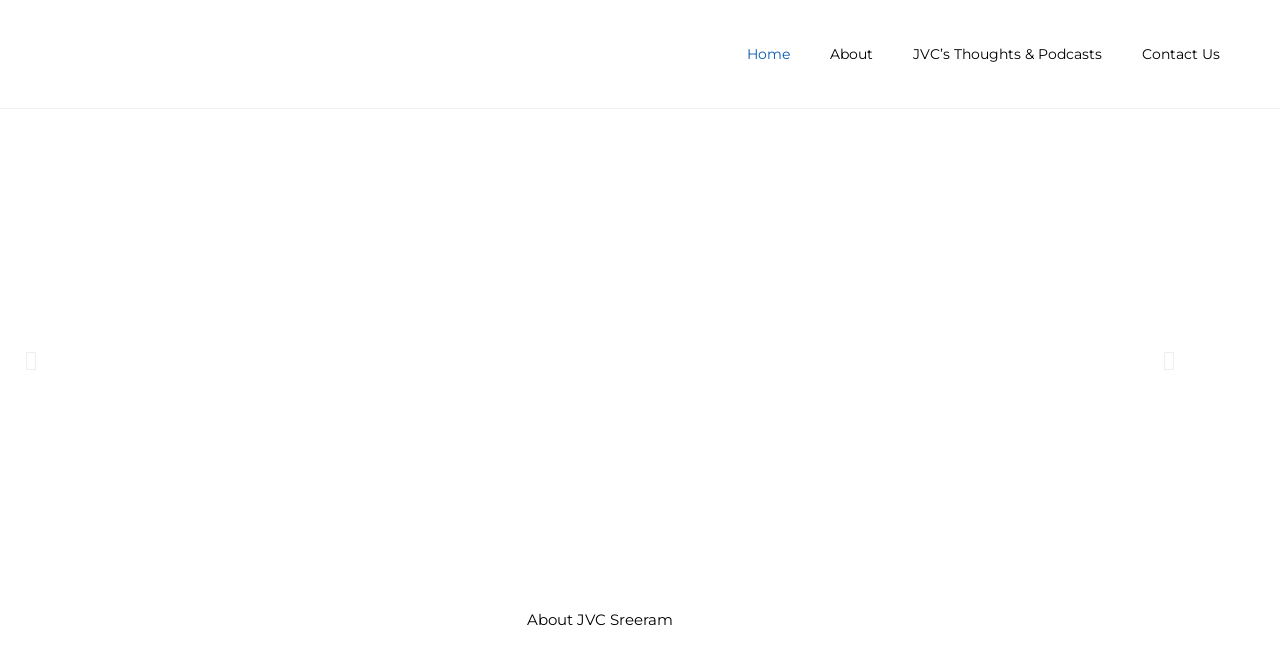

--- FILE ---
content_type: text/html; charset=UTF-8
request_url: https://jvcsreeram.com/
body_size: 80996
content:
<!DOCTYPE html>
<html lang="en-US">
<head><meta charset="UTF-8"><script>if(navigator.userAgent.match(/MSIE|Internet Explorer/i)||navigator.userAgent.match(/Trident\/7\..*?rv:11/i)){var href=document.location.href;if(!href.match(/[?&]nowprocket/)){if(href.indexOf("?")==-1){if(href.indexOf("#")==-1){document.location.href=href+"?nowprocket=1"}else{document.location.href=href.replace("#","?nowprocket=1#")}}else{if(href.indexOf("#")==-1){document.location.href=href+"&nowprocket=1"}else{document.location.href=href.replace("#","&nowprocket=1#")}}}}</script><script>(()=>{class RocketLazyLoadScripts{constructor(){this.v="2.0.4",this.userEvents=["keydown","keyup","mousedown","mouseup","mousemove","mouseover","mouseout","touchmove","touchstart","touchend","touchcancel","wheel","click","dblclick","input"],this.attributeEvents=["onblur","onclick","oncontextmenu","ondblclick","onfocus","onmousedown","onmouseenter","onmouseleave","onmousemove","onmouseout","onmouseover","onmouseup","onmousewheel","onscroll","onsubmit"]}async t(){this.i(),this.o(),/iP(ad|hone)/.test(navigator.userAgent)&&this.h(),this.u(),this.l(this),this.m(),this.k(this),this.p(this),this._(),await Promise.all([this.R(),this.L()]),this.lastBreath=Date.now(),this.S(this),this.P(),this.D(),this.O(),this.M(),await this.C(this.delayedScripts.normal),await this.C(this.delayedScripts.defer),await this.C(this.delayedScripts.async),await this.T(),await this.F(),await this.j(),await this.A(),window.dispatchEvent(new Event("rocket-allScriptsLoaded")),this.everythingLoaded=!0,this.lastTouchEnd&&await new Promise(t=>setTimeout(t,500-Date.now()+this.lastTouchEnd)),this.I(),this.H(),this.U(),this.W()}i(){this.CSPIssue=sessionStorage.getItem("rocketCSPIssue"),document.addEventListener("securitypolicyviolation",t=>{this.CSPIssue||"script-src-elem"!==t.violatedDirective||"data"!==t.blockedURI||(this.CSPIssue=!0,sessionStorage.setItem("rocketCSPIssue",!0))},{isRocket:!0})}o(){window.addEventListener("pageshow",t=>{this.persisted=t.persisted,this.realWindowLoadedFired=!0},{isRocket:!0}),window.addEventListener("pagehide",()=>{this.onFirstUserAction=null},{isRocket:!0})}h(){let t;function e(e){t=e}window.addEventListener("touchstart",e,{isRocket:!0}),window.addEventListener("touchend",function i(o){o.changedTouches[0]&&t.changedTouches[0]&&Math.abs(o.changedTouches[0].pageX-t.changedTouches[0].pageX)<10&&Math.abs(o.changedTouches[0].pageY-t.changedTouches[0].pageY)<10&&o.timeStamp-t.timeStamp<200&&(window.removeEventListener("touchstart",e,{isRocket:!0}),window.removeEventListener("touchend",i,{isRocket:!0}),"INPUT"===o.target.tagName&&"text"===o.target.type||(o.target.dispatchEvent(new TouchEvent("touchend",{target:o.target,bubbles:!0})),o.target.dispatchEvent(new MouseEvent("mouseover",{target:o.target,bubbles:!0})),o.target.dispatchEvent(new PointerEvent("click",{target:o.target,bubbles:!0,cancelable:!0,detail:1,clientX:o.changedTouches[0].clientX,clientY:o.changedTouches[0].clientY})),event.preventDefault()))},{isRocket:!0})}q(t){this.userActionTriggered||("mousemove"!==t.type||this.firstMousemoveIgnored?"keyup"===t.type||"mouseover"===t.type||"mouseout"===t.type||(this.userActionTriggered=!0,this.onFirstUserAction&&this.onFirstUserAction()):this.firstMousemoveIgnored=!0),"click"===t.type&&t.preventDefault(),t.stopPropagation(),t.stopImmediatePropagation(),"touchstart"===this.lastEvent&&"touchend"===t.type&&(this.lastTouchEnd=Date.now()),"click"===t.type&&(this.lastTouchEnd=0),this.lastEvent=t.type,t.composedPath&&t.composedPath()[0].getRootNode()instanceof ShadowRoot&&(t.rocketTarget=t.composedPath()[0]),this.savedUserEvents.push(t)}u(){this.savedUserEvents=[],this.userEventHandler=this.q.bind(this),this.userEvents.forEach(t=>window.addEventListener(t,this.userEventHandler,{passive:!1,isRocket:!0})),document.addEventListener("visibilitychange",this.userEventHandler,{isRocket:!0})}U(){this.userEvents.forEach(t=>window.removeEventListener(t,this.userEventHandler,{passive:!1,isRocket:!0})),document.removeEventListener("visibilitychange",this.userEventHandler,{isRocket:!0}),this.savedUserEvents.forEach(t=>{(t.rocketTarget||t.target).dispatchEvent(new window[t.constructor.name](t.type,t))})}m(){const t="return false",e=Array.from(this.attributeEvents,t=>"data-rocket-"+t),i="["+this.attributeEvents.join("],[")+"]",o="[data-rocket-"+this.attributeEvents.join("],[data-rocket-")+"]",s=(e,i,o)=>{o&&o!==t&&(e.setAttribute("data-rocket-"+i,o),e["rocket"+i]=new Function("event",o),e.setAttribute(i,t))};new MutationObserver(t=>{for(const n of t)"attributes"===n.type&&(n.attributeName.startsWith("data-rocket-")||this.everythingLoaded?n.attributeName.startsWith("data-rocket-")&&this.everythingLoaded&&this.N(n.target,n.attributeName.substring(12)):s(n.target,n.attributeName,n.target.getAttribute(n.attributeName))),"childList"===n.type&&n.addedNodes.forEach(t=>{if(t.nodeType===Node.ELEMENT_NODE)if(this.everythingLoaded)for(const i of[t,...t.querySelectorAll(o)])for(const t of i.getAttributeNames())e.includes(t)&&this.N(i,t.substring(12));else for(const e of[t,...t.querySelectorAll(i)])for(const t of e.getAttributeNames())this.attributeEvents.includes(t)&&s(e,t,e.getAttribute(t))})}).observe(document,{subtree:!0,childList:!0,attributeFilter:[...this.attributeEvents,...e]})}I(){this.attributeEvents.forEach(t=>{document.querySelectorAll("[data-rocket-"+t+"]").forEach(e=>{this.N(e,t)})})}N(t,e){const i=t.getAttribute("data-rocket-"+e);i&&(t.setAttribute(e,i),t.removeAttribute("data-rocket-"+e))}k(t){Object.defineProperty(HTMLElement.prototype,"onclick",{get(){return this.rocketonclick||null},set(e){this.rocketonclick=e,this.setAttribute(t.everythingLoaded?"onclick":"data-rocket-onclick","this.rocketonclick(event)")}})}S(t){function e(e,i){let o=e[i];e[i]=null,Object.defineProperty(e,i,{get:()=>o,set(s){t.everythingLoaded?o=s:e["rocket"+i]=o=s}})}e(document,"onreadystatechange"),e(window,"onload"),e(window,"onpageshow");try{Object.defineProperty(document,"readyState",{get:()=>t.rocketReadyState,set(e){t.rocketReadyState=e},configurable:!0}),document.readyState="loading"}catch(t){console.log("WPRocket DJE readyState conflict, bypassing")}}l(t){this.originalAddEventListener=EventTarget.prototype.addEventListener,this.originalRemoveEventListener=EventTarget.prototype.removeEventListener,this.savedEventListeners=[],EventTarget.prototype.addEventListener=function(e,i,o){o&&o.isRocket||!t.B(e,this)&&!t.userEvents.includes(e)||t.B(e,this)&&!t.userActionTriggered||e.startsWith("rocket-")||t.everythingLoaded?t.originalAddEventListener.call(this,e,i,o):(t.savedEventListeners.push({target:this,remove:!1,type:e,func:i,options:o}),"mouseenter"!==e&&"mouseleave"!==e||t.originalAddEventListener.call(this,e,t.savedUserEvents.push,o))},EventTarget.prototype.removeEventListener=function(e,i,o){o&&o.isRocket||!t.B(e,this)&&!t.userEvents.includes(e)||t.B(e,this)&&!t.userActionTriggered||e.startsWith("rocket-")||t.everythingLoaded?t.originalRemoveEventListener.call(this,e,i,o):t.savedEventListeners.push({target:this,remove:!0,type:e,func:i,options:o})}}J(t,e){this.savedEventListeners=this.savedEventListeners.filter(i=>{let o=i.type,s=i.target||window;return e!==o||t!==s||(this.B(o,s)&&(i.type="rocket-"+o),this.$(i),!1)})}H(){EventTarget.prototype.addEventListener=this.originalAddEventListener,EventTarget.prototype.removeEventListener=this.originalRemoveEventListener,this.savedEventListeners.forEach(t=>this.$(t))}$(t){t.remove?this.originalRemoveEventListener.call(t.target,t.type,t.func,t.options):this.originalAddEventListener.call(t.target,t.type,t.func,t.options)}p(t){let e;function i(e){return t.everythingLoaded?e:e.split(" ").map(t=>"load"===t||t.startsWith("load.")?"rocket-jquery-load":t).join(" ")}function o(o){function s(e){const s=o.fn[e];o.fn[e]=o.fn.init.prototype[e]=function(){return this[0]===window&&t.userActionTriggered&&("string"==typeof arguments[0]||arguments[0]instanceof String?arguments[0]=i(arguments[0]):"object"==typeof arguments[0]&&Object.keys(arguments[0]).forEach(t=>{const e=arguments[0][t];delete arguments[0][t],arguments[0][i(t)]=e})),s.apply(this,arguments),this}}if(o&&o.fn&&!t.allJQueries.includes(o)){const e={DOMContentLoaded:[],"rocket-DOMContentLoaded":[]};for(const t in e)document.addEventListener(t,()=>{e[t].forEach(t=>t())},{isRocket:!0});o.fn.ready=o.fn.init.prototype.ready=function(i){function s(){parseInt(o.fn.jquery)>2?setTimeout(()=>i.bind(document)(o)):i.bind(document)(o)}return"function"==typeof i&&(t.realDomReadyFired?!t.userActionTriggered||t.fauxDomReadyFired?s():e["rocket-DOMContentLoaded"].push(s):e.DOMContentLoaded.push(s)),o([])},s("on"),s("one"),s("off"),t.allJQueries.push(o)}e=o}t.allJQueries=[],o(window.jQuery),Object.defineProperty(window,"jQuery",{get:()=>e,set(t){o(t)}})}P(){const t=new Map;document.write=document.writeln=function(e){const i=document.currentScript,o=document.createRange(),s=i.parentElement;let n=t.get(i);void 0===n&&(n=i.nextSibling,t.set(i,n));const c=document.createDocumentFragment();o.setStart(c,0),c.appendChild(o.createContextualFragment(e)),s.insertBefore(c,n)}}async R(){return new Promise(t=>{this.userActionTriggered?t():this.onFirstUserAction=t})}async L(){return new Promise(t=>{document.addEventListener("DOMContentLoaded",()=>{this.realDomReadyFired=!0,t()},{isRocket:!0})})}async j(){return this.realWindowLoadedFired?Promise.resolve():new Promise(t=>{window.addEventListener("load",t,{isRocket:!0})})}M(){this.pendingScripts=[];this.scriptsMutationObserver=new MutationObserver(t=>{for(const e of t)e.addedNodes.forEach(t=>{"SCRIPT"!==t.tagName||t.noModule||t.isWPRocket||this.pendingScripts.push({script:t,promise:new Promise(e=>{const i=()=>{const i=this.pendingScripts.findIndex(e=>e.script===t);i>=0&&this.pendingScripts.splice(i,1),e()};t.addEventListener("load",i,{isRocket:!0}),t.addEventListener("error",i,{isRocket:!0}),setTimeout(i,1e3)})})})}),this.scriptsMutationObserver.observe(document,{childList:!0,subtree:!0})}async F(){await this.X(),this.pendingScripts.length?(await this.pendingScripts[0].promise,await this.F()):this.scriptsMutationObserver.disconnect()}D(){this.delayedScripts={normal:[],async:[],defer:[]},document.querySelectorAll("script[type$=rocketlazyloadscript]").forEach(t=>{t.hasAttribute("data-rocket-src")?t.hasAttribute("async")&&!1!==t.async?this.delayedScripts.async.push(t):t.hasAttribute("defer")&&!1!==t.defer||"module"===t.getAttribute("data-rocket-type")?this.delayedScripts.defer.push(t):this.delayedScripts.normal.push(t):this.delayedScripts.normal.push(t)})}async _(){await this.L();let t=[];document.querySelectorAll("script[type$=rocketlazyloadscript][data-rocket-src]").forEach(e=>{let i=e.getAttribute("data-rocket-src");if(i&&!i.startsWith("data:")){i.startsWith("//")&&(i=location.protocol+i);try{const o=new URL(i).origin;o!==location.origin&&t.push({src:o,crossOrigin:e.crossOrigin||"module"===e.getAttribute("data-rocket-type")})}catch(t){}}}),t=[...new Map(t.map(t=>[JSON.stringify(t),t])).values()],this.Y(t,"preconnect")}async G(t){if(await this.K(),!0!==t.noModule||!("noModule"in HTMLScriptElement.prototype))return new Promise(e=>{let i;function o(){(i||t).setAttribute("data-rocket-status","executed"),e()}try{if(navigator.userAgent.includes("Firefox/")||""===navigator.vendor||this.CSPIssue)i=document.createElement("script"),[...t.attributes].forEach(t=>{let e=t.nodeName;"type"!==e&&("data-rocket-type"===e&&(e="type"),"data-rocket-src"===e&&(e="src"),i.setAttribute(e,t.nodeValue))}),t.text&&(i.text=t.text),t.nonce&&(i.nonce=t.nonce),i.hasAttribute("src")?(i.addEventListener("load",o,{isRocket:!0}),i.addEventListener("error",()=>{i.setAttribute("data-rocket-status","failed-network"),e()},{isRocket:!0}),setTimeout(()=>{i.isConnected||e()},1)):(i.text=t.text,o()),i.isWPRocket=!0,t.parentNode.replaceChild(i,t);else{const i=t.getAttribute("data-rocket-type"),s=t.getAttribute("data-rocket-src");i?(t.type=i,t.removeAttribute("data-rocket-type")):t.removeAttribute("type"),t.addEventListener("load",o,{isRocket:!0}),t.addEventListener("error",i=>{this.CSPIssue&&i.target.src.startsWith("data:")?(console.log("WPRocket: CSP fallback activated"),t.removeAttribute("src"),this.G(t).then(e)):(t.setAttribute("data-rocket-status","failed-network"),e())},{isRocket:!0}),s?(t.fetchPriority="high",t.removeAttribute("data-rocket-src"),t.src=s):t.src="data:text/javascript;base64,"+window.btoa(unescape(encodeURIComponent(t.text)))}}catch(i){t.setAttribute("data-rocket-status","failed-transform"),e()}});t.setAttribute("data-rocket-status","skipped")}async C(t){const e=t.shift();return e?(e.isConnected&&await this.G(e),this.C(t)):Promise.resolve()}O(){this.Y([...this.delayedScripts.normal,...this.delayedScripts.defer,...this.delayedScripts.async],"preload")}Y(t,e){this.trash=this.trash||[];let i=!0;var o=document.createDocumentFragment();t.forEach(t=>{const s=t.getAttribute&&t.getAttribute("data-rocket-src")||t.src;if(s&&!s.startsWith("data:")){const n=document.createElement("link");n.href=s,n.rel=e,"preconnect"!==e&&(n.as="script",n.fetchPriority=i?"high":"low"),t.getAttribute&&"module"===t.getAttribute("data-rocket-type")&&(n.crossOrigin=!0),t.crossOrigin&&(n.crossOrigin=t.crossOrigin),t.integrity&&(n.integrity=t.integrity),t.nonce&&(n.nonce=t.nonce),o.appendChild(n),this.trash.push(n),i=!1}}),document.head.appendChild(o)}W(){this.trash.forEach(t=>t.remove())}async T(){try{document.readyState="interactive"}catch(t){}this.fauxDomReadyFired=!0;try{await this.K(),this.J(document,"readystatechange"),document.dispatchEvent(new Event("rocket-readystatechange")),await this.K(),document.rocketonreadystatechange&&document.rocketonreadystatechange(),await this.K(),this.J(document,"DOMContentLoaded"),document.dispatchEvent(new Event("rocket-DOMContentLoaded")),await this.K(),this.J(window,"DOMContentLoaded"),window.dispatchEvent(new Event("rocket-DOMContentLoaded"))}catch(t){console.error(t)}}async A(){try{document.readyState="complete"}catch(t){}try{await this.K(),this.J(document,"readystatechange"),document.dispatchEvent(new Event("rocket-readystatechange")),await this.K(),document.rocketonreadystatechange&&document.rocketonreadystatechange(),await this.K(),this.J(window,"load"),window.dispatchEvent(new Event("rocket-load")),await this.K(),window.rocketonload&&window.rocketonload(),await this.K(),this.allJQueries.forEach(t=>t(window).trigger("rocket-jquery-load")),await this.K(),this.J(window,"pageshow");const t=new Event("rocket-pageshow");t.persisted=this.persisted,window.dispatchEvent(t),await this.K(),window.rocketonpageshow&&window.rocketonpageshow({persisted:this.persisted})}catch(t){console.error(t)}}async K(){Date.now()-this.lastBreath>45&&(await this.X(),this.lastBreath=Date.now())}async X(){return document.hidden?new Promise(t=>setTimeout(t)):new Promise(t=>requestAnimationFrame(t))}B(t,e){return e===document&&"readystatechange"===t||(e===document&&"DOMContentLoaded"===t||(e===window&&"DOMContentLoaded"===t||(e===window&&"load"===t||e===window&&"pageshow"===t)))}static run(){(new RocketLazyLoadScripts).t()}}RocketLazyLoadScripts.run()})();</script>

<meta name="viewport" content="width=device-width, initial-scale=1">
	<link rel="profile" href="https://gmpg.org/xfn/11"> 
	<script type="rocketlazyloadscript">
var theplus_ajax_url = "https://jvcsreeram.com/wp-admin/admin-ajax.php";
		var theplus_ajax_post_url = "https://jvcsreeram.com/wp-admin/admin-post.php";
		var theplus_nonce = "d501269ec0";
</script>
<meta name='robots' content='index, follow, max-image-preview:large, max-snippet:-1, max-video-preview:-1' />

	<!-- This site is optimized with the Yoast SEO plugin v26.6 - https://yoast.com/wordpress/plugins/seo/ -->
	<title>Home - JVC Sreeram</title>
<link crossorigin data-rocket-preload as="font" href="https://jvcsreeram.com/wp-content/cache/fonts/1/google-fonts/fonts/s/montserrat/v31/JTUSjIg1_i6t8kCHKm459Wlhyw.woff2" rel="preload">
	<link rel="canonical" href="https://jvcsreeram.com/" />
	<meta property="og:locale" content="en_US" />
	<meta property="og:type" content="website" />
	<meta property="og:title" content="Home - JVC Sreeram" />
	<meta property="og:description" content="Previous Next About JVC Sreeram What is inside the no reference point VUCA and COVID 19 Change 4 Scenarios of Change You, Your World and the Universe 03 &#8211; Process 7 Elements of Leadership to Succeed Amidst Pandemonium Times Power of Resilience: Case Study &#8211; UPL Power to Anticipate and Change Swiftly Impact of COVID [&hellip;]" />
	<meta property="og:url" content="https://jvcsreeram.com/" />
	<meta property="og:site_name" content="JVC Sreeram" />
	<meta property="article:modified_time" content="2024-11-28T05:19:14+00:00" />
	<meta property="og:image" content="https://jvcsreeram.com/wp-content/uploads/2021/02/section-noreffrencepoint.png" />
	<meta property="og:image:width" content="960" />
	<meta property="og:image:height" content="1080" />
	<meta property="og:image:type" content="image/png" />
	<meta name="twitter:card" content="summary_large_image" />
	<script type="application/ld+json" class="yoast-schema-graph">{"@context":"https://schema.org","@graph":[{"@type":"WebPage","@id":"https://jvcsreeram.com/","url":"https://jvcsreeram.com/","name":"Home - JVC Sreeram","isPartOf":{"@id":"https://jvcsreeram.com/#website"},"about":{"@id":"https://jvcsreeram.com/#organization"},"primaryImageOfPage":{"@id":"https://jvcsreeram.com/#primaryimage"},"image":{"@id":"https://jvcsreeram.com/#primaryimage"},"thumbnailUrl":"https://jvcsreeram.com/wp-content/uploads/2021/02/section-noreffrencepoint.png","datePublished":"2018-02-12T14:40:57+00:00","dateModified":"2024-11-28T05:19:14+00:00","breadcrumb":{"@id":"https://jvcsreeram.com/#breadcrumb"},"inLanguage":"en-US","potentialAction":[{"@type":"ReadAction","target":["https://jvcsreeram.com/"]}]},{"@type":"ImageObject","inLanguage":"en-US","@id":"https://jvcsreeram.com/#primaryimage","url":"https://jvcsreeram.com/wp-content/uploads/2021/02/section-noreffrencepoint.png","contentUrl":"https://jvcsreeram.com/wp-content/uploads/2021/02/section-noreffrencepoint.png","width":960,"height":1080},{"@type":"BreadcrumbList","@id":"https://jvcsreeram.com/#breadcrumb","itemListElement":[{"@type":"ListItem","position":1,"name":"Home"}]},{"@type":"WebSite","@id":"https://jvcsreeram.com/#website","url":"https://jvcsreeram.com/","name":"JVC Sreeram","description":"Thought Leader, Relationship Marketing Expert, International Keynote Speaker, Corporate Training Guru, Webinar Expert &amp; An Entrepreneur","publisher":{"@id":"https://jvcsreeram.com/#organization"},"potentialAction":[{"@type":"SearchAction","target":{"@type":"EntryPoint","urlTemplate":"https://jvcsreeram.com/?s={search_term_string}"},"query-input":{"@type":"PropertyValueSpecification","valueRequired":true,"valueName":"search_term_string"}}],"inLanguage":"en-US"},{"@type":"Organization","@id":"https://jvcsreeram.com/#organization","name":"JVC Sreeram","url":"https://jvcsreeram.com/","logo":{"@type":"ImageObject","inLanguage":"en-US","@id":"https://jvcsreeram.com/#/schema/logo/image/","url":"https://jvcsreeram.com/wp-content/uploads/2020/02/logo_saample.png","contentUrl":"https://jvcsreeram.com/wp-content/uploads/2020/02/logo_saample.png","width":242,"height":80,"caption":"JVC Sreeram"},"image":{"@id":"https://jvcsreeram.com/#/schema/logo/image/"}}]}</script>
	<!-- / Yoast SEO plugin. -->


<link rel='dns-prefetch' href='//maps.googleapis.com' />

<link rel="alternate" type="application/rss+xml" title="JVC Sreeram &raquo; Feed" href="https://jvcsreeram.com/feed/" />
<link rel="alternate" title="oEmbed (JSON)" type="application/json+oembed" href="https://jvcsreeram.com/wp-json/oembed/1.0/embed?url=https%3A%2F%2Fjvcsreeram.com%2F" />
<link rel="alternate" title="oEmbed (XML)" type="text/xml+oembed" href="https://jvcsreeram.com/wp-json/oembed/1.0/embed?url=https%3A%2F%2Fjvcsreeram.com%2F&#038;format=xml" />
<style id='wp-img-auto-sizes-contain-inline-css'>
img:is([sizes=auto i],[sizes^="auto," i]){contain-intrinsic-size:3000px 1500px}
/*# sourceURL=wp-img-auto-sizes-contain-inline-css */
</style>
<link rel='stylesheet' id='astra-theme-css-css' href='https://jvcsreeram.com/wp-content/themes/astra/assets/css/minified/style.min.css?ver=4.11.18' media='all' />
<style id='astra-theme-css-inline-css'>
.ast-no-sidebar .entry-content .alignfull {margin-left: calc( -50vw + 50%);margin-right: calc( -50vw + 50%);max-width: 100vw;width: 100vw;}.ast-no-sidebar .entry-content .alignwide {margin-left: calc(-41vw + 50%);margin-right: calc(-41vw + 50%);max-width: unset;width: unset;}.ast-no-sidebar .entry-content .alignfull .alignfull,.ast-no-sidebar .entry-content .alignfull .alignwide,.ast-no-sidebar .entry-content .alignwide .alignfull,.ast-no-sidebar .entry-content .alignwide .alignwide,.ast-no-sidebar .entry-content .wp-block-column .alignfull,.ast-no-sidebar .entry-content .wp-block-column .alignwide{width: 100%;margin-left: auto;margin-right: auto;}.wp-block-gallery,.blocks-gallery-grid {margin: 0;}.wp-block-separator {max-width: 100px;}.wp-block-separator.is-style-wide,.wp-block-separator.is-style-dots {max-width: none;}.entry-content .has-2-columns .wp-block-column:first-child {padding-right: 10px;}.entry-content .has-2-columns .wp-block-column:last-child {padding-left: 10px;}@media (max-width: 782px) {.entry-content .wp-block-columns .wp-block-column {flex-basis: 100%;}.entry-content .has-2-columns .wp-block-column:first-child {padding-right: 0;}.entry-content .has-2-columns .wp-block-column:last-child {padding-left: 0;}}body .entry-content .wp-block-latest-posts {margin-left: 0;}body .entry-content .wp-block-latest-posts li {list-style: none;}.ast-no-sidebar .ast-container .entry-content .wp-block-latest-posts {margin-left: 0;}.ast-header-break-point .entry-content .alignwide {margin-left: auto;margin-right: auto;}.entry-content .blocks-gallery-item img {margin-bottom: auto;}.wp-block-pullquote {border-top: 4px solid #555d66;border-bottom: 4px solid #555d66;color: #40464d;}:root{--ast-post-nav-space:0;--ast-container-default-xlg-padding:6.67em;--ast-container-default-lg-padding:5.67em;--ast-container-default-slg-padding:4.34em;--ast-container-default-md-padding:3.34em;--ast-container-default-sm-padding:6.67em;--ast-container-default-xs-padding:2.4em;--ast-container-default-xxs-padding:1.4em;--ast-code-block-background:#EEEEEE;--ast-comment-inputs-background:#FAFAFA;--ast-normal-container-width:1200px;--ast-narrow-container-width:750px;--ast-blog-title-font-weight:normal;--ast-blog-meta-weight:inherit;--ast-global-color-primary:var(--ast-global-color-5);--ast-global-color-secondary:var(--ast-global-color-4);--ast-global-color-alternate-background:var(--ast-global-color-7);--ast-global-color-subtle-background:var(--ast-global-color-6);--ast-bg-style-guide:var( --ast-global-color-secondary,--ast-global-color-5 );--ast-shadow-style-guide:0px 0px 4px 0 #00000057;--ast-global-dark-bg-style:#fff;--ast-global-dark-lfs:#fbfbfb;--ast-widget-bg-color:#fafafa;--ast-wc-container-head-bg-color:#fbfbfb;--ast-title-layout-bg:#eeeeee;--ast-search-border-color:#e7e7e7;--ast-lifter-hover-bg:#e6e6e6;--ast-gallery-block-color:#000;--srfm-color-input-label:var(--ast-global-color-2);}html{font-size:87.5%;}a,.page-title{color:#075aae;}a:hover,a:focus{color:#000000;}body,button,input,select,textarea,.ast-button,.ast-custom-button{font-family:'Montserrat',sans-serif;font-weight:400;font-size:14px;font-size:1rem;line-height:var(--ast-body-line-height,1.72em);}blockquote{color:#000000;}h1,h2,h3,h4,h5,h6,.entry-content :where(h1,h2,h3,h4,h5,h6),.entry-content :where(h1,h2,h3,h4,h5,h6) a,.site-title,.site-title a{font-family:'Montserrat',sans-serif;font-weight:400;}.ast-site-identity .site-title a{color:var(--ast-global-color-2);}.site-title{font-size:35px;font-size:2.5rem;display:none;}.site-header .site-description{font-size:15px;font-size:1.0714285714286rem;display:none;}.entry-title{font-size:30px;font-size:2.1428571428571rem;}.archive .ast-article-post .ast-article-inner,.blog .ast-article-post .ast-article-inner,.archive .ast-article-post .ast-article-inner:hover,.blog .ast-article-post .ast-article-inner:hover{overflow:hidden;}h1,.entry-content :where(h1),.entry-content :where(h1) a{font-size:60px;font-size:4.2857142857143rem;font-family:'Montserrat',sans-serif;line-height:1.4em;}h2,.entry-content :where(h2),.entry-content :where(h2) a{font-size:40px;font-size:2.8571428571429rem;font-family:'Montserrat',sans-serif;line-height:1.3em;}h3,.entry-content :where(h3),.entry-content :where(h3) a{font-size:21px;font-size:1.5rem;font-family:'Montserrat',sans-serif;line-height:1.3em;}h4,.entry-content :where(h4),.entry-content :where(h4) a{font-size:20px;font-size:1.4285714285714rem;line-height:1.2em;font-family:'Montserrat',sans-serif;}h5,.entry-content :where(h5),.entry-content :where(h5) a{font-size:15px;font-size:1.0714285714286rem;line-height:1.2em;font-family:'Montserrat',sans-serif;}h6,.entry-content :where(h6),.entry-content :where(h6) a{font-size:12px;font-size:0.85714285714286rem;line-height:1.25em;font-family:'Montserrat',sans-serif;}::selection{background-color:#075aae;color:#ffffff;}body,h1,h2,h3,h4,h5,h6,.entry-title a,.entry-content :where(h1,h2,h3,h4,h5,h6),.entry-content :where(h1,h2,h3,h4,h5,h6) a{color:#000000;}.tagcloud a:hover,.tagcloud a:focus,.tagcloud a.current-item{color:#ffffff;border-color:#075aae;background-color:#075aae;}input:focus,input[type="text"]:focus,input[type="email"]:focus,input[type="url"]:focus,input[type="password"]:focus,input[type="reset"]:focus,input[type="search"]:focus,textarea:focus{border-color:#075aae;}input[type="radio"]:checked,input[type=reset],input[type="checkbox"]:checked,input[type="checkbox"]:hover:checked,input[type="checkbox"]:focus:checked,input[type=range]::-webkit-slider-thumb{border-color:#075aae;background-color:#075aae;box-shadow:none;}.site-footer a:hover + .post-count,.site-footer a:focus + .post-count{background:#075aae;border-color:#075aae;}.single .nav-links .nav-previous,.single .nav-links .nav-next{color:#075aae;}.entry-meta,.entry-meta *{line-height:1.45;color:#075aae;}.entry-meta a:not(.ast-button):hover,.entry-meta a:not(.ast-button):hover *,.entry-meta a:not(.ast-button):focus,.entry-meta a:not(.ast-button):focus *,.page-links > .page-link,.page-links .page-link:hover,.post-navigation a:hover{color:#000000;}#cat option,.secondary .calendar_wrap thead a,.secondary .calendar_wrap thead a:visited{color:#075aae;}.secondary .calendar_wrap #today,.ast-progress-val span{background:#075aae;}.secondary a:hover + .post-count,.secondary a:focus + .post-count{background:#075aae;border-color:#075aae;}.calendar_wrap #today > a{color:#ffffff;}.page-links .page-link,.single .post-navigation a{color:#075aae;}.ast-search-menu-icon .search-form button.search-submit{padding:0 4px;}.ast-search-menu-icon form.search-form{padding-right:0;}.ast-header-search .ast-search-menu-icon.ast-dropdown-active .search-form,.ast-header-search .ast-search-menu-icon.ast-dropdown-active .search-field:focus{transition:all 0.2s;}.search-form input.search-field:focus{outline:none;}.widget-title,.widget .wp-block-heading{font-size:20px;font-size:1.4285714285714rem;color:#000000;}.single .ast-author-details .author-title{color:#000000;}.ast-search-menu-icon.slide-search a:focus-visible:focus-visible,.astra-search-icon:focus-visible,#close:focus-visible,a:focus-visible,.ast-menu-toggle:focus-visible,.site .skip-link:focus-visible,.wp-block-loginout input:focus-visible,.wp-block-search.wp-block-search__button-inside .wp-block-search__inside-wrapper,.ast-header-navigation-arrow:focus-visible,.ast-orders-table__row .ast-orders-table__cell:focus-visible,a#ast-apply-coupon:focus-visible,#ast-apply-coupon:focus-visible,#close:focus-visible,.button.search-submit:focus-visible,#search_submit:focus,.normal-search:focus-visible,.ast-header-account-wrap:focus-visible,.astra-cart-drawer-close:focus,.ast-single-variation:focus,.ast-button:focus{outline-style:dotted;outline-color:inherit;outline-width:thin;}input:focus,input[type="text"]:focus,input[type="email"]:focus,input[type="url"]:focus,input[type="password"]:focus,input[type="reset"]:focus,input[type="search"]:focus,input[type="number"]:focus,textarea:focus,.wp-block-search__input:focus,[data-section="section-header-mobile-trigger"] .ast-button-wrap .ast-mobile-menu-trigger-minimal:focus,.ast-mobile-popup-drawer.active .menu-toggle-close:focus,#ast-scroll-top:focus,#coupon_code:focus,#ast-coupon-code:focus{border-style:dotted;border-color:inherit;border-width:thin;}input{outline:none;}.main-header-menu .menu-link,.ast-header-custom-item a{color:#000000;}.main-header-menu .menu-item:hover > .menu-link,.main-header-menu .menu-item:hover > .ast-menu-toggle,.main-header-menu .ast-masthead-custom-menu-items a:hover,.main-header-menu .menu-item.focus > .menu-link,.main-header-menu .menu-item.focus > .ast-menu-toggle,.main-header-menu .current-menu-item > .menu-link,.main-header-menu .current-menu-ancestor > .menu-link,.main-header-menu .current-menu-item > .ast-menu-toggle,.main-header-menu .current-menu-ancestor > .ast-menu-toggle{color:#075aae;}.header-main-layout-3 .ast-main-header-bar-alignment{margin-right:auto;}.header-main-layout-2 .site-header-section-left .ast-site-identity{text-align:left;}.site-logo-img img{ transition:all 0.2s linear;}body .ast-oembed-container *{position:absolute;top:0;width:100%;height:100%;left:0;}body .wp-block-embed-pocket-casts .ast-oembed-container *{position:unset;}.ast-header-break-point .ast-mobile-menu-buttons-minimal.menu-toggle{background:transparent;color:#075aae;}.ast-header-break-point .ast-mobile-menu-buttons-outline.menu-toggle{background:transparent;border:1px solid #075aae;color:#075aae;}.ast-header-break-point .ast-mobile-menu-buttons-fill.menu-toggle{background:#075aae;color:#ffffff;}.ast-single-post-featured-section + article {margin-top: 2em;}.site-content .ast-single-post-featured-section img {width: 100%;overflow: hidden;object-fit: cover;}.site > .ast-single-related-posts-container {margin-top: 0;}@media (min-width: 769px) {.ast-desktop .ast-container--narrow {max-width: var(--ast-narrow-container-width);margin: 0 auto;}}.ast-page-builder-template .hentry {margin: 0;}.ast-page-builder-template .site-content > .ast-container {max-width: 100%;padding: 0;}.ast-page-builder-template .site .site-content #primary {padding: 0;margin: 0;}.ast-page-builder-template .no-results {text-align: center;margin: 4em auto;}.ast-page-builder-template .ast-pagination {padding: 2em;}.ast-page-builder-template .entry-header.ast-no-title.ast-no-thumbnail {margin-top: 0;}.ast-page-builder-template .entry-header.ast-header-without-markup {margin-top: 0;margin-bottom: 0;}.ast-page-builder-template .entry-header.ast-no-title.ast-no-meta {margin-bottom: 0;}.ast-page-builder-template.single .post-navigation {padding-bottom: 2em;}.ast-page-builder-template.single-post .site-content > .ast-container {max-width: 100%;}.ast-page-builder-template .entry-header {margin-top: 4em;margin-left: auto;margin-right: auto;padding-left: 20px;padding-right: 20px;}.single.ast-page-builder-template .entry-header {padding-left: 20px;padding-right: 20px;}.ast-page-builder-template .ast-archive-description {margin: 4em auto 0;padding-left: 20px;padding-right: 20px;}.ast-page-builder-template.ast-no-sidebar .entry-content .alignwide {margin-left: 0;margin-right: 0;}.ast-small-footer{color:#000000;}.ast-small-footer > .ast-footer-overlay{background-color:#ffffff;;}.ast-small-footer a{color:#075aae;}.ast-small-footer a:hover{color:#000000;}.footer-adv .footer-adv-overlay{border-top-style:solid;border-top-color:#7a7a7a;}.wp-block-buttons.aligncenter{justify-content:center;}@media (max-width:782px){.entry-content .wp-block-columns .wp-block-column{margin-left:0px;}}.wp-block-image.aligncenter{margin-left:auto;margin-right:auto;}.wp-block-table.aligncenter{margin-left:auto;margin-right:auto;}.wp-block-buttons .wp-block-button.is-style-outline .wp-block-button__link.wp-element-button,.ast-outline-button,.wp-block-uagb-buttons-child .uagb-buttons-repeater.ast-outline-button{border-color:#075aae;border-top-width:2px;border-right-width:2px;border-bottom-width:2px;border-left-width:2px;font-family:'Montserrat',sans-serif;font-weight:400;font-size:15px;font-size:1.0714285714286rem;line-height:1em;border-top-left-radius:0px;border-top-right-radius:0px;border-bottom-right-radius:0px;border-bottom-left-radius:0px;}.wp-block-button.is-style-outline .wp-block-button__link:hover,.wp-block-buttons .wp-block-button.is-style-outline .wp-block-button__link:focus,.wp-block-buttons .wp-block-button.is-style-outline > .wp-block-button__link:not(.has-text-color):hover,.wp-block-buttons .wp-block-button.wp-block-button__link.is-style-outline:not(.has-text-color):hover,.ast-outline-button:hover,.ast-outline-button:focus,.wp-block-uagb-buttons-child .uagb-buttons-repeater.ast-outline-button:hover,.wp-block-uagb-buttons-child .uagb-buttons-repeater.ast-outline-button:focus{background-color:#067ae0;}.wp-block-button .wp-block-button__link.wp-element-button.is-style-outline:not(.has-background),.wp-block-button.is-style-outline>.wp-block-button__link.wp-element-button:not(.has-background),.ast-outline-button{background-color:#075aae;}.entry-content[data-ast-blocks-layout] > figure{margin-bottom:1em;}.elementor-widget-container .elementor-loop-container .e-loop-item[data-elementor-type="loop-item"]{width:100%;}@media (max-width:768px){.ast-left-sidebar #content > .ast-container{display:flex;flex-direction:column-reverse;width:100%;}.ast-separate-container .ast-article-post,.ast-separate-container .ast-article-single{padding:1.5em 2.14em;}.ast-author-box img.avatar{margin:20px 0 0 0;}}@media (min-width:769px){.ast-separate-container.ast-right-sidebar #primary,.ast-separate-container.ast-left-sidebar #primary{border:0;}.search-no-results.ast-separate-container #primary{margin-bottom:4em;}}.elementor-widget-button .elementor-button{border-style:solid;text-decoration:none;border-top-width:0;border-right-width:0;border-left-width:0;border-bottom-width:0;}body .elementor-button.elementor-size-sm,body .elementor-button.elementor-size-xs,body .elementor-button.elementor-size-md,body .elementor-button.elementor-size-lg,body .elementor-button.elementor-size-xl,body .elementor-button{border-top-left-radius:0px;border-top-right-radius:0px;border-bottom-right-radius:0px;border-bottom-left-radius:0px;padding-top:18px;padding-right:38px;padding-bottom:18px;padding-left:38px;}.elementor-widget-button .elementor-button{border-color:#075aae;background-color:#075aae;}.elementor-widget-button .elementor-button:hover,.elementor-widget-button .elementor-button:focus{color:#ffffff;background-color:#067ae0;border-color:#067ae0;}.wp-block-button .wp-block-button__link ,.elementor-widget-button .elementor-button,.elementor-widget-button .elementor-button:visited{color:#ffffff;}.elementor-widget-button .elementor-button{font-family:'Montserrat',sans-serif;font-weight:400;font-size:15px;font-size:1.0714285714286rem;line-height:1em;}body .elementor-button.elementor-size-sm,body .elementor-button.elementor-size-xs,body .elementor-button.elementor-size-md,body .elementor-button.elementor-size-lg,body .elementor-button.elementor-size-xl,body .elementor-button{font-size:15px;font-size:1.0714285714286rem;}.wp-block-button .wp-block-button__link:hover,.wp-block-button .wp-block-button__link:focus{color:#ffffff;background-color:#067ae0;border-color:#067ae0;}.elementor-widget-heading h1.elementor-heading-title{line-height:1.4em;}.elementor-widget-heading h2.elementor-heading-title{line-height:1.3em;}.elementor-widget-heading h3.elementor-heading-title{line-height:1.3em;}.elementor-widget-heading h4.elementor-heading-title{line-height:1.2em;}.elementor-widget-heading h5.elementor-heading-title{line-height:1.2em;}.elementor-widget-heading h6.elementor-heading-title{line-height:1.25em;}.wp-block-button .wp-block-button__link{border-top-width:0;border-right-width:0;border-left-width:0;border-bottom-width:0;border-color:#075aae;background-color:#075aae;color:#ffffff;font-family:'Montserrat',sans-serif;font-weight:400;line-height:1em;font-size:15px;font-size:1.0714285714286rem;border-top-left-radius:0px;border-top-right-radius:0px;border-bottom-right-radius:0px;border-bottom-left-radius:0px;padding-top:18px;padding-right:38px;padding-bottom:18px;padding-left:38px;}.menu-toggle,button,.ast-button,.ast-custom-button,.button,input#submit,input[type="button"],input[type="submit"],input[type="reset"]{border-style:solid;border-top-width:0;border-right-width:0;border-left-width:0;border-bottom-width:0;color:#ffffff;border-color:#075aae;background-color:#075aae;padding-top:18px;padding-right:38px;padding-bottom:18px;padding-left:38px;font-family:'Montserrat',sans-serif;font-weight:400;font-size:15px;font-size:1.0714285714286rem;line-height:1em;border-top-left-radius:0px;border-top-right-radius:0px;border-bottom-right-radius:0px;border-bottom-left-radius:0px;}button:focus,.menu-toggle:hover,button:hover,.ast-button:hover,.ast-custom-button:hover .button:hover,.ast-custom-button:hover ,input[type=reset]:hover,input[type=reset]:focus,input#submit:hover,input#submit:focus,input[type="button"]:hover,input[type="button"]:focus,input[type="submit"]:hover,input[type="submit"]:focus{color:#ffffff;background-color:#067ae0;border-color:#067ae0;}@media (max-width:768px){.ast-mobile-header-stack .main-header-bar .ast-search-menu-icon{display:inline-block;}.ast-header-break-point.ast-header-custom-item-outside .ast-mobile-header-stack .main-header-bar .ast-search-icon{margin:0;}.ast-comment-avatar-wrap img{max-width:2.5em;}.ast-comment-meta{padding:0 1.8888em 1.3333em;}.ast-separate-container .ast-comment-list li.depth-1{padding:1.5em 2.14em;}.ast-separate-container .comment-respond{padding:2em 2.14em;}}@media (min-width:544px){.ast-container{max-width:100%;}}@media (max-width:544px){.ast-separate-container .ast-article-post,.ast-separate-container .ast-article-single,.ast-separate-container .comments-title,.ast-separate-container .ast-archive-description{padding:1.5em 1em;}.ast-separate-container #content .ast-container{padding-left:0.54em;padding-right:0.54em;}.ast-separate-container .ast-comment-list .bypostauthor{padding:.5em;}.ast-search-menu-icon.ast-dropdown-active .search-field{width:170px;}.site-branding img,.site-header .site-logo-img .custom-logo-link img{max-width:100%;}} #ast-mobile-header .ast-site-header-cart-li a{pointer-events:none;}.ast-no-sidebar.ast-separate-container .entry-content .alignfull {margin-left: -6.67em;margin-right: -6.67em;width: auto;}@media (max-width: 1200px) {.ast-no-sidebar.ast-separate-container .entry-content .alignfull {margin-left: -2.4em;margin-right: -2.4em;}}@media (max-width: 768px) {.ast-no-sidebar.ast-separate-container .entry-content .alignfull {margin-left: -2.14em;margin-right: -2.14em;}}@media (max-width: 544px) {.ast-no-sidebar.ast-separate-container .entry-content .alignfull {margin-left: -1em;margin-right: -1em;}}.ast-no-sidebar.ast-separate-container .entry-content .alignwide {margin-left: -20px;margin-right: -20px;}.ast-no-sidebar.ast-separate-container .entry-content .wp-block-column .alignfull,.ast-no-sidebar.ast-separate-container .entry-content .wp-block-column .alignwide {margin-left: auto;margin-right: auto;width: 100%;}@media (max-width:768px){.site-title{display:none;}.site-header .site-description{display:none;}h1,.entry-content :where(h1),.entry-content :where(h1) a{font-size:35px;}h2,.entry-content :where(h2),.entry-content :where(h2) a{font-size:25px;}h3,.entry-content :where(h3),.entry-content :where(h3) a{font-size:20px;}}@media (max-width:544px){.site-title{display:none;}.site-header .site-description{display:none;}h1,.entry-content :where(h1),.entry-content :where(h1) a{font-size:30px;}h2,.entry-content :where(h2),.entry-content :where(h2) a{font-size:25px;}h3,.entry-content :where(h3),.entry-content :where(h3) a{font-size:20px;}}@media (max-width:768px){html{font-size:79.8%;}}@media (max-width:544px){html{font-size:79.8%;}}@media (min-width:769px){.ast-container{max-width:1240px;}}@font-face {font-family: "Astra";src: url(https://jvcsreeram.com/wp-content/themes/astra/assets/fonts/astra.woff) format("woff"),url(https://jvcsreeram.com/wp-content/themes/astra/assets/fonts/astra.ttf) format("truetype"),url(https://jvcsreeram.com/wp-content/themes/astra/assets/fonts/astra.svg#astra) format("svg");font-weight: normal;font-style: normal;font-display: fallback;}@media (max-width:921px) {.main-header-bar .main-header-bar-navigation{display:none;}}.ast-desktop .main-header-menu.submenu-with-border .sub-menu,.ast-desktop .main-header-menu.submenu-with-border .astra-full-megamenu-wrapper{border-color:#eaeaea;}.ast-desktop .main-header-menu.submenu-with-border .sub-menu{border-top-width:1px;border-right-width:1px;border-left-width:1px;border-bottom-width:1px;border-style:solid;}.ast-desktop .main-header-menu.submenu-with-border .sub-menu .sub-menu{top:-1px;}.ast-desktop .main-header-menu.submenu-with-border .sub-menu .menu-link,.ast-desktop .main-header-menu.submenu-with-border .children .menu-link{border-bottom-width:1px;border-style:solid;border-color:#eaeaea;}@media (min-width:769px){.main-header-menu .sub-menu .menu-item.ast-left-align-sub-menu:hover > .sub-menu,.main-header-menu .sub-menu .menu-item.ast-left-align-sub-menu.focus > .sub-menu{margin-left:-2px;}}.ast-small-footer{border-top-style:solid;border-top-width:1px;border-top-color:#f2f2f2;}.site .comments-area{padding-bottom:3em;}.ast-header-break-point.ast-header-custom-item-inside .main-header-bar .main-header-bar-navigation .ast-search-icon {display: none;}.ast-header-break-point.ast-header-custom-item-inside .main-header-bar .ast-search-menu-icon .search-form {padding: 0;display: block;overflow: hidden;}.ast-header-break-point .ast-header-custom-item .widget:last-child {margin-bottom: 1em;}.ast-header-custom-item .widget {margin: 0.5em;display: inline-block;vertical-align: middle;}.ast-header-custom-item .widget p {margin-bottom: 0;}.ast-header-custom-item .widget li {width: auto;}.ast-header-custom-item-inside .button-custom-menu-item .menu-link {display: none;}.ast-header-custom-item-inside.ast-header-break-point .button-custom-menu-item .ast-custom-button-link {display: none;}.ast-header-custom-item-inside.ast-header-break-point .button-custom-menu-item .menu-link {display: block;}.ast-header-break-point.ast-header-custom-item-outside .main-header-bar .ast-search-icon {margin-right: 1em;}.ast-header-break-point.ast-header-custom-item-inside .main-header-bar .ast-search-menu-icon .search-field,.ast-header-break-point.ast-header-custom-item-inside .main-header-bar .ast-search-menu-icon.ast-inline-search .search-field {width: 100%;padding-right: 5.5em;}.ast-header-break-point.ast-header-custom-item-inside .main-header-bar .ast-search-menu-icon .search-submit {display: block;position: absolute;height: 100%;top: 0;right: 0;padding: 0 1em;border-radius: 0;}.ast-header-break-point .ast-header-custom-item .ast-masthead-custom-menu-items {padding-left: 20px;padding-right: 20px;margin-bottom: 1em;margin-top: 1em;}.ast-header-custom-item-inside.ast-header-break-point .button-custom-menu-item {padding-left: 0;padding-right: 0;margin-top: 0;margin-bottom: 0;}.astra-icon-down_arrow::after {content: "\e900";font-family: Astra;}.astra-icon-close::after {content: "\e5cd";font-family: Astra;}.astra-icon-drag_handle::after {content: "\e25d";font-family: Astra;}.astra-icon-format_align_justify::after {content: "\e235";font-family: Astra;}.astra-icon-menu::after {content: "\e5d2";font-family: Astra;}.astra-icon-reorder::after {content: "\e8fe";font-family: Astra;}.astra-icon-search::after {content: "\e8b6";font-family: Astra;}.astra-icon-zoom_in::after {content: "\e56b";font-family: Astra;}.astra-icon-check-circle::after {content: "\e901";font-family: Astra;}.astra-icon-shopping-cart::after {content: "\f07a";font-family: Astra;}.astra-icon-shopping-bag::after {content: "\f290";font-family: Astra;}.astra-icon-shopping-basket::after {content: "\f291";font-family: Astra;}.astra-icon-circle-o::after {content: "\e903";font-family: Astra;}.astra-icon-certificate::after {content: "\e902";font-family: Astra;}blockquote {padding: 1.2em;}:root .has-ast-global-color-0-color{color:var(--ast-global-color-0);}:root .has-ast-global-color-0-background-color{background-color:var(--ast-global-color-0);}:root .wp-block-button .has-ast-global-color-0-color{color:var(--ast-global-color-0);}:root .wp-block-button .has-ast-global-color-0-background-color{background-color:var(--ast-global-color-0);}:root .has-ast-global-color-1-color{color:var(--ast-global-color-1);}:root .has-ast-global-color-1-background-color{background-color:var(--ast-global-color-1);}:root .wp-block-button .has-ast-global-color-1-color{color:var(--ast-global-color-1);}:root .wp-block-button .has-ast-global-color-1-background-color{background-color:var(--ast-global-color-1);}:root .has-ast-global-color-2-color{color:var(--ast-global-color-2);}:root .has-ast-global-color-2-background-color{background-color:var(--ast-global-color-2);}:root .wp-block-button .has-ast-global-color-2-color{color:var(--ast-global-color-2);}:root .wp-block-button .has-ast-global-color-2-background-color{background-color:var(--ast-global-color-2);}:root .has-ast-global-color-3-color{color:var(--ast-global-color-3);}:root .has-ast-global-color-3-background-color{background-color:var(--ast-global-color-3);}:root .wp-block-button .has-ast-global-color-3-color{color:var(--ast-global-color-3);}:root .wp-block-button .has-ast-global-color-3-background-color{background-color:var(--ast-global-color-3);}:root .has-ast-global-color-4-color{color:var(--ast-global-color-4);}:root .has-ast-global-color-4-background-color{background-color:var(--ast-global-color-4);}:root .wp-block-button .has-ast-global-color-4-color{color:var(--ast-global-color-4);}:root .wp-block-button .has-ast-global-color-4-background-color{background-color:var(--ast-global-color-4);}:root .has-ast-global-color-5-color{color:var(--ast-global-color-5);}:root .has-ast-global-color-5-background-color{background-color:var(--ast-global-color-5);}:root .wp-block-button .has-ast-global-color-5-color{color:var(--ast-global-color-5);}:root .wp-block-button .has-ast-global-color-5-background-color{background-color:var(--ast-global-color-5);}:root .has-ast-global-color-6-color{color:var(--ast-global-color-6);}:root .has-ast-global-color-6-background-color{background-color:var(--ast-global-color-6);}:root .wp-block-button .has-ast-global-color-6-color{color:var(--ast-global-color-6);}:root .wp-block-button .has-ast-global-color-6-background-color{background-color:var(--ast-global-color-6);}:root .has-ast-global-color-7-color{color:var(--ast-global-color-7);}:root .has-ast-global-color-7-background-color{background-color:var(--ast-global-color-7);}:root .wp-block-button .has-ast-global-color-7-color{color:var(--ast-global-color-7);}:root .wp-block-button .has-ast-global-color-7-background-color{background-color:var(--ast-global-color-7);}:root .has-ast-global-color-8-color{color:var(--ast-global-color-8);}:root .has-ast-global-color-8-background-color{background-color:var(--ast-global-color-8);}:root .wp-block-button .has-ast-global-color-8-color{color:var(--ast-global-color-8);}:root .wp-block-button .has-ast-global-color-8-background-color{background-color:var(--ast-global-color-8);}:root{--ast-global-color-0:#0170B9;--ast-global-color-1:#3a3a3a;--ast-global-color-2:#3a3a3a;--ast-global-color-3:#4B4F58;--ast-global-color-4:#F5F5F5;--ast-global-color-5:#FFFFFF;--ast-global-color-6:#E5E5E5;--ast-global-color-7:#424242;--ast-global-color-8:#000000;}:root {--ast-border-color : #dddddd;}.ast-single-entry-banner {-js-display: flex;display: flex;flex-direction: column;justify-content: center;text-align: center;position: relative;background: var(--ast-title-layout-bg);}.ast-single-entry-banner[data-banner-layout="layout-1"] {max-width: 1200px;background: inherit;padding: 20px 0;}.ast-single-entry-banner[data-banner-width-type="custom"] {margin: 0 auto;width: 100%;}.ast-single-entry-banner + .site-content .entry-header {margin-bottom: 0;}.site .ast-author-avatar {--ast-author-avatar-size: ;}a.ast-underline-text {text-decoration: underline;}.ast-container > .ast-terms-link {position: relative;display: block;}a.ast-button.ast-badge-tax {padding: 4px 8px;border-radius: 3px;font-size: inherit;}header.entry-header{text-align:left;}header.entry-header .entry-title{color:#1e73be;font-weight:700;font-size:30px;font-size:2.1428571428571rem;}header.entry-header > *:not(:last-child){margin-bottom:10px;}@media (max-width:768px){header.entry-header{text-align:left;}}@media (max-width:544px){header.entry-header{text-align:left;}}.ast-archive-entry-banner {-js-display: flex;display: flex;flex-direction: column;justify-content: center;text-align: center;position: relative;background: var(--ast-title-layout-bg);}.ast-archive-entry-banner[data-banner-width-type="custom"] {margin: 0 auto;width: 100%;}.ast-archive-entry-banner[data-banner-layout="layout-1"] {background: inherit;padding: 20px 0;text-align: left;}body.archive .ast-archive-description{max-width:1200px;width:100%;text-align:left;padding-top:3em;padding-right:3em;padding-bottom:3em;padding-left:3em;}body.archive .ast-archive-description .ast-archive-title,body.archive .ast-archive-description .ast-archive-title *{font-size:40px;font-size:2.8571428571429rem;}body.archive .ast-archive-description > *:not(:last-child){margin-bottom:10px;}@media (max-width:768px){body.archive .ast-archive-description{text-align:left;}}@media (max-width:544px){body.archive .ast-archive-description{text-align:left;}}.ast-breadcrumbs .trail-browse,.ast-breadcrumbs .trail-items,.ast-breadcrumbs .trail-items li{display:inline-block;margin:0;padding:0;border:none;background:inherit;text-indent:0;text-decoration:none;}.ast-breadcrumbs .trail-browse{font-size:inherit;font-style:inherit;font-weight:inherit;color:inherit;}.ast-breadcrumbs .trail-items{list-style:none;}.trail-items li::after{padding:0 0.3em;content:"\00bb";}.trail-items li:last-of-type::after{display:none;}h1,h2,h3,h4,h5,h6,.entry-content :where(h1,h2,h3,h4,h5,h6){color:#000000;}.elementor-widget-heading .elementor-heading-title{margin:0;}.elementor-page .ast-menu-toggle{color:unset !important;background:unset !important;}.elementor-post.elementor-grid-item.hentry{margin-bottom:0;}.woocommerce div.product .elementor-element.elementor-products-grid .related.products ul.products li.product,.elementor-element .elementor-wc-products .woocommerce[class*='columns-'] ul.products li.product{width:auto;margin:0;float:none;}body .elementor hr{background-color:#ccc;margin:0;}.ast-left-sidebar .elementor-section.elementor-section-stretched,.ast-right-sidebar .elementor-section.elementor-section-stretched{max-width:100%;left:0 !important;}.elementor-posts-container [CLASS*="ast-width-"]{width:100%;}.elementor-template-full-width .ast-container{display:block;}.elementor-screen-only,.screen-reader-text,.screen-reader-text span,.ui-helper-hidden-accessible{top:0 !important;}@media (max-width:544px){.elementor-element .elementor-wc-products .woocommerce[class*="columns-"] ul.products li.product{width:auto;margin:0;}.elementor-element .woocommerce .woocommerce-result-count{float:none;}}.ast-header-break-point .main-header-bar{border-bottom-width:1px;border-bottom-color:#f2f2f2;}@media (min-width:769px){.main-header-bar{border-bottom-width:1px;border-bottom-color:#f2f2f2;}}.ast-flex{-webkit-align-content:center;-ms-flex-line-pack:center;align-content:center;-webkit-box-align:center;-webkit-align-items:center;-moz-box-align:center;-ms-flex-align:center;align-items:center;}.main-header-bar{padding:1em 0;}.ast-site-identity{padding:0;}.header-main-layout-1 .ast-flex.main-header-container,.header-main-layout-3 .ast-flex.main-header-container{-webkit-align-content:center;-ms-flex-line-pack:center;align-content:center;-webkit-box-align:center;-webkit-align-items:center;-moz-box-align:center;-ms-flex-align:center;align-items:center;}.header-main-layout-1 .ast-flex.main-header-container,.header-main-layout-3 .ast-flex.main-header-container{-webkit-align-content:center;-ms-flex-line-pack:center;align-content:center;-webkit-box-align:center;-webkit-align-items:center;-moz-box-align:center;-ms-flex-align:center;align-items:center;}.main-header-menu .sub-menu .menu-item.menu-item-has-children > .menu-link:after{position:absolute;right:1em;top:50%;transform:translate(0,-50%) rotate(270deg);}.ast-header-break-point .main-header-bar .main-header-bar-navigation .page_item_has_children > .ast-menu-toggle::before,.ast-header-break-point .main-header-bar .main-header-bar-navigation .menu-item-has-children > .ast-menu-toggle::before,.ast-mobile-popup-drawer .main-header-bar-navigation .menu-item-has-children>.ast-menu-toggle::before,.ast-header-break-point .ast-mobile-header-wrap .main-header-bar-navigation .menu-item-has-children > .ast-menu-toggle::before{font-weight:bold;content:"\e900";font-family:Astra;text-decoration:inherit;display:inline-block;}.ast-header-break-point .main-navigation ul.sub-menu .menu-item .menu-link:before{content:"\e900";font-family:Astra;font-size:.65em;text-decoration:inherit;display:inline-block;transform:translate(0,-2px) rotateZ(270deg);margin-right:5px;}.widget_search .search-form:after{font-family:Astra;font-size:1.2em;font-weight:normal;content:"\e8b6";position:absolute;top:50%;right:15px;transform:translate(0,-50%);}.astra-search-icon::before{content:"\e8b6";font-family:Astra;font-style:normal;font-weight:normal;text-decoration:inherit;text-align:center;-webkit-font-smoothing:antialiased;-moz-osx-font-smoothing:grayscale;z-index:3;}.main-header-bar .main-header-bar-navigation .page_item_has_children > a:after,.main-header-bar .main-header-bar-navigation .menu-item-has-children > a:after,.menu-item-has-children .ast-header-navigation-arrow:after{content:"\e900";display:inline-block;font-family:Astra;font-size:.6rem;font-weight:bold;text-rendering:auto;-webkit-font-smoothing:antialiased;-moz-osx-font-smoothing:grayscale;margin-left:10px;line-height:normal;}.menu-item-has-children .sub-menu .ast-header-navigation-arrow:after{margin-left:0;}.ast-mobile-popup-drawer .main-header-bar-navigation .ast-submenu-expanded>.ast-menu-toggle::before{transform:rotateX(180deg);}.ast-header-break-point .main-header-bar-navigation .menu-item-has-children > .menu-link:after{display:none;}@media (min-width:769px){.ast-builder-menu .main-navigation > ul > li:last-child a{margin-right:0;}}.ast-separate-container .ast-article-inner{background-color:#ffffff;}.ast-separate-container .ast-article-single:not(.ast-related-post),.ast-separate-container .error-404,.ast-separate-container .no-results,.single.ast-separate-container.ast-author-meta,.ast-separate-container .related-posts-title-wrapper,.ast-separate-container .comments-count-wrapper,.ast-box-layout.ast-plain-container .site-content,.ast-padded-layout.ast-plain-container .site-content,.ast-separate-container .ast-archive-description,.ast-separate-container .comments-area .comment-respond,.ast-separate-container .comments-area .ast-comment-list li,.ast-separate-container .comments-area .comments-title{background-color:#ffffff;}.ast-separate-container.ast-two-container #secondary .widget{background-color:#ffffff;}#ast-scroll-top {display: none;position: fixed;text-align: center;cursor: pointer;z-index: 99;width: 2.1em;height: 2.1em;line-height: 2.1;color: #ffffff;border-radius: 2px;content: "";outline: inherit;}@media (min-width: 769px) {#ast-scroll-top {content: "769";}}#ast-scroll-top .ast-icon.icon-arrow svg {margin-left: 0px;vertical-align: middle;transform: translate(0,-20%) rotate(180deg);width: 1.6em;}.ast-scroll-to-top-right {right: 30px;bottom: 30px;}.ast-scroll-to-top-left {left: 30px;bottom: 30px;}#ast-scroll-top{background-color:#075aae;font-size:15px;}.ast-scroll-top-icon::before{content:"\e900";font-family:Astra;text-decoration:inherit;}.ast-scroll-top-icon{transform:rotate(180deg);}@media (max-width:768px){#ast-scroll-top .ast-icon.icon-arrow svg{width:1em;}}:root{--e-global-color-astglobalcolor0:#0170B9;--e-global-color-astglobalcolor1:#3a3a3a;--e-global-color-astglobalcolor2:#3a3a3a;--e-global-color-astglobalcolor3:#4B4F58;--e-global-color-astglobalcolor4:#F5F5F5;--e-global-color-astglobalcolor5:#FFFFFF;--e-global-color-astglobalcolor6:#E5E5E5;--e-global-color-astglobalcolor7:#424242;--e-global-color-astglobalcolor8:#000000;}
/*# sourceURL=astra-theme-css-inline-css */
</style>
<link rel="stylesheet" href="https://jvcsreeram.com/wp-content/cache/fonts/1/google-fonts/css/0/b/5/7b6d0dabbc7032c25d573f11b989b.css" data-wpr-hosted-gf-parameters="family=Montserrat%3A400%2C300&display=fallback&ver=4.11.18"/>
<link data-minify="1" rel='stylesheet' id='hfe-widgets-style-css' href='https://jvcsreeram.com/wp-content/cache/min/1/wp-content/plugins/header-footer-elementor/inc/widgets-css/frontend.css?ver=1767081240' media='all' />
<style id='wp-emoji-styles-inline-css'>

	img.wp-smiley, img.emoji {
		display: inline !important;
		border: none !important;
		box-shadow: none !important;
		height: 1em !important;
		width: 1em !important;
		margin: 0 0.07em !important;
		vertical-align: -0.1em !important;
		background: none !important;
		padding: 0 !important;
	}
/*# sourceURL=wp-emoji-styles-inline-css */
</style>
<style id='global-styles-inline-css'>
:root{--wp--preset--aspect-ratio--square: 1;--wp--preset--aspect-ratio--4-3: 4/3;--wp--preset--aspect-ratio--3-4: 3/4;--wp--preset--aspect-ratio--3-2: 3/2;--wp--preset--aspect-ratio--2-3: 2/3;--wp--preset--aspect-ratio--16-9: 16/9;--wp--preset--aspect-ratio--9-16: 9/16;--wp--preset--color--black: #000000;--wp--preset--color--cyan-bluish-gray: #abb8c3;--wp--preset--color--white: #ffffff;--wp--preset--color--pale-pink: #f78da7;--wp--preset--color--vivid-red: #cf2e2e;--wp--preset--color--luminous-vivid-orange: #ff6900;--wp--preset--color--luminous-vivid-amber: #fcb900;--wp--preset--color--light-green-cyan: #7bdcb5;--wp--preset--color--vivid-green-cyan: #00d084;--wp--preset--color--pale-cyan-blue: #8ed1fc;--wp--preset--color--vivid-cyan-blue: #0693e3;--wp--preset--color--vivid-purple: #9b51e0;--wp--preset--color--ast-global-color-0: var(--ast-global-color-0);--wp--preset--color--ast-global-color-1: var(--ast-global-color-1);--wp--preset--color--ast-global-color-2: var(--ast-global-color-2);--wp--preset--color--ast-global-color-3: var(--ast-global-color-3);--wp--preset--color--ast-global-color-4: var(--ast-global-color-4);--wp--preset--color--ast-global-color-5: var(--ast-global-color-5);--wp--preset--color--ast-global-color-6: var(--ast-global-color-6);--wp--preset--color--ast-global-color-7: var(--ast-global-color-7);--wp--preset--color--ast-global-color-8: var(--ast-global-color-8);--wp--preset--gradient--vivid-cyan-blue-to-vivid-purple: linear-gradient(135deg,rgb(6,147,227) 0%,rgb(155,81,224) 100%);--wp--preset--gradient--light-green-cyan-to-vivid-green-cyan: linear-gradient(135deg,rgb(122,220,180) 0%,rgb(0,208,130) 100%);--wp--preset--gradient--luminous-vivid-amber-to-luminous-vivid-orange: linear-gradient(135deg,rgb(252,185,0) 0%,rgb(255,105,0) 100%);--wp--preset--gradient--luminous-vivid-orange-to-vivid-red: linear-gradient(135deg,rgb(255,105,0) 0%,rgb(207,46,46) 100%);--wp--preset--gradient--very-light-gray-to-cyan-bluish-gray: linear-gradient(135deg,rgb(238,238,238) 0%,rgb(169,184,195) 100%);--wp--preset--gradient--cool-to-warm-spectrum: linear-gradient(135deg,rgb(74,234,220) 0%,rgb(151,120,209) 20%,rgb(207,42,186) 40%,rgb(238,44,130) 60%,rgb(251,105,98) 80%,rgb(254,248,76) 100%);--wp--preset--gradient--blush-light-purple: linear-gradient(135deg,rgb(255,206,236) 0%,rgb(152,150,240) 100%);--wp--preset--gradient--blush-bordeaux: linear-gradient(135deg,rgb(254,205,165) 0%,rgb(254,45,45) 50%,rgb(107,0,62) 100%);--wp--preset--gradient--luminous-dusk: linear-gradient(135deg,rgb(255,203,112) 0%,rgb(199,81,192) 50%,rgb(65,88,208) 100%);--wp--preset--gradient--pale-ocean: linear-gradient(135deg,rgb(255,245,203) 0%,rgb(182,227,212) 50%,rgb(51,167,181) 100%);--wp--preset--gradient--electric-grass: linear-gradient(135deg,rgb(202,248,128) 0%,rgb(113,206,126) 100%);--wp--preset--gradient--midnight: linear-gradient(135deg,rgb(2,3,129) 0%,rgb(40,116,252) 100%);--wp--preset--font-size--small: 13px;--wp--preset--font-size--medium: 20px;--wp--preset--font-size--large: 36px;--wp--preset--font-size--x-large: 42px;--wp--preset--spacing--20: 0.44rem;--wp--preset--spacing--30: 0.67rem;--wp--preset--spacing--40: 1rem;--wp--preset--spacing--50: 1.5rem;--wp--preset--spacing--60: 2.25rem;--wp--preset--spacing--70: 3.38rem;--wp--preset--spacing--80: 5.06rem;--wp--preset--shadow--natural: 6px 6px 9px rgba(0, 0, 0, 0.2);--wp--preset--shadow--deep: 12px 12px 50px rgba(0, 0, 0, 0.4);--wp--preset--shadow--sharp: 6px 6px 0px rgba(0, 0, 0, 0.2);--wp--preset--shadow--outlined: 6px 6px 0px -3px rgb(255, 255, 255), 6px 6px rgb(0, 0, 0);--wp--preset--shadow--crisp: 6px 6px 0px rgb(0, 0, 0);}:root { --wp--style--global--content-size: var(--wp--custom--ast-content-width-size);--wp--style--global--wide-size: var(--wp--custom--ast-wide-width-size); }:where(body) { margin: 0; }.wp-site-blocks > .alignleft { float: left; margin-right: 2em; }.wp-site-blocks > .alignright { float: right; margin-left: 2em; }.wp-site-blocks > .aligncenter { justify-content: center; margin-left: auto; margin-right: auto; }:where(.wp-site-blocks) > * { margin-block-start: 24px; margin-block-end: 0; }:where(.wp-site-blocks) > :first-child { margin-block-start: 0; }:where(.wp-site-blocks) > :last-child { margin-block-end: 0; }:root { --wp--style--block-gap: 24px; }:root :where(.is-layout-flow) > :first-child{margin-block-start: 0;}:root :where(.is-layout-flow) > :last-child{margin-block-end: 0;}:root :where(.is-layout-flow) > *{margin-block-start: 24px;margin-block-end: 0;}:root :where(.is-layout-constrained) > :first-child{margin-block-start: 0;}:root :where(.is-layout-constrained) > :last-child{margin-block-end: 0;}:root :where(.is-layout-constrained) > *{margin-block-start: 24px;margin-block-end: 0;}:root :where(.is-layout-flex){gap: 24px;}:root :where(.is-layout-grid){gap: 24px;}.is-layout-flow > .alignleft{float: left;margin-inline-start: 0;margin-inline-end: 2em;}.is-layout-flow > .alignright{float: right;margin-inline-start: 2em;margin-inline-end: 0;}.is-layout-flow > .aligncenter{margin-left: auto !important;margin-right: auto !important;}.is-layout-constrained > .alignleft{float: left;margin-inline-start: 0;margin-inline-end: 2em;}.is-layout-constrained > .alignright{float: right;margin-inline-start: 2em;margin-inline-end: 0;}.is-layout-constrained > .aligncenter{margin-left: auto !important;margin-right: auto !important;}.is-layout-constrained > :where(:not(.alignleft):not(.alignright):not(.alignfull)){max-width: var(--wp--style--global--content-size);margin-left: auto !important;margin-right: auto !important;}.is-layout-constrained > .alignwide{max-width: var(--wp--style--global--wide-size);}body .is-layout-flex{display: flex;}.is-layout-flex{flex-wrap: wrap;align-items: center;}.is-layout-flex > :is(*, div){margin: 0;}body .is-layout-grid{display: grid;}.is-layout-grid > :is(*, div){margin: 0;}body{padding-top: 0px;padding-right: 0px;padding-bottom: 0px;padding-left: 0px;}a:where(:not(.wp-element-button)){text-decoration: none;}:root :where(.wp-element-button, .wp-block-button__link){background-color: #32373c;border-width: 0;color: #fff;font-family: inherit;font-size: inherit;font-style: inherit;font-weight: inherit;letter-spacing: inherit;line-height: inherit;padding-top: calc(0.667em + 2px);padding-right: calc(1.333em + 2px);padding-bottom: calc(0.667em + 2px);padding-left: calc(1.333em + 2px);text-decoration: none;text-transform: inherit;}.has-black-color{color: var(--wp--preset--color--black) !important;}.has-cyan-bluish-gray-color{color: var(--wp--preset--color--cyan-bluish-gray) !important;}.has-white-color{color: var(--wp--preset--color--white) !important;}.has-pale-pink-color{color: var(--wp--preset--color--pale-pink) !important;}.has-vivid-red-color{color: var(--wp--preset--color--vivid-red) !important;}.has-luminous-vivid-orange-color{color: var(--wp--preset--color--luminous-vivid-orange) !important;}.has-luminous-vivid-amber-color{color: var(--wp--preset--color--luminous-vivid-amber) !important;}.has-light-green-cyan-color{color: var(--wp--preset--color--light-green-cyan) !important;}.has-vivid-green-cyan-color{color: var(--wp--preset--color--vivid-green-cyan) !important;}.has-pale-cyan-blue-color{color: var(--wp--preset--color--pale-cyan-blue) !important;}.has-vivid-cyan-blue-color{color: var(--wp--preset--color--vivid-cyan-blue) !important;}.has-vivid-purple-color{color: var(--wp--preset--color--vivid-purple) !important;}.has-ast-global-color-0-color{color: var(--wp--preset--color--ast-global-color-0) !important;}.has-ast-global-color-1-color{color: var(--wp--preset--color--ast-global-color-1) !important;}.has-ast-global-color-2-color{color: var(--wp--preset--color--ast-global-color-2) !important;}.has-ast-global-color-3-color{color: var(--wp--preset--color--ast-global-color-3) !important;}.has-ast-global-color-4-color{color: var(--wp--preset--color--ast-global-color-4) !important;}.has-ast-global-color-5-color{color: var(--wp--preset--color--ast-global-color-5) !important;}.has-ast-global-color-6-color{color: var(--wp--preset--color--ast-global-color-6) !important;}.has-ast-global-color-7-color{color: var(--wp--preset--color--ast-global-color-7) !important;}.has-ast-global-color-8-color{color: var(--wp--preset--color--ast-global-color-8) !important;}.has-black-background-color{background-color: var(--wp--preset--color--black) !important;}.has-cyan-bluish-gray-background-color{background-color: var(--wp--preset--color--cyan-bluish-gray) !important;}.has-white-background-color{background-color: var(--wp--preset--color--white) !important;}.has-pale-pink-background-color{background-color: var(--wp--preset--color--pale-pink) !important;}.has-vivid-red-background-color{background-color: var(--wp--preset--color--vivid-red) !important;}.has-luminous-vivid-orange-background-color{background-color: var(--wp--preset--color--luminous-vivid-orange) !important;}.has-luminous-vivid-amber-background-color{background-color: var(--wp--preset--color--luminous-vivid-amber) !important;}.has-light-green-cyan-background-color{background-color: var(--wp--preset--color--light-green-cyan) !important;}.has-vivid-green-cyan-background-color{background-color: var(--wp--preset--color--vivid-green-cyan) !important;}.has-pale-cyan-blue-background-color{background-color: var(--wp--preset--color--pale-cyan-blue) !important;}.has-vivid-cyan-blue-background-color{background-color: var(--wp--preset--color--vivid-cyan-blue) !important;}.has-vivid-purple-background-color{background-color: var(--wp--preset--color--vivid-purple) !important;}.has-ast-global-color-0-background-color{background-color: var(--wp--preset--color--ast-global-color-0) !important;}.has-ast-global-color-1-background-color{background-color: var(--wp--preset--color--ast-global-color-1) !important;}.has-ast-global-color-2-background-color{background-color: var(--wp--preset--color--ast-global-color-2) !important;}.has-ast-global-color-3-background-color{background-color: var(--wp--preset--color--ast-global-color-3) !important;}.has-ast-global-color-4-background-color{background-color: var(--wp--preset--color--ast-global-color-4) !important;}.has-ast-global-color-5-background-color{background-color: var(--wp--preset--color--ast-global-color-5) !important;}.has-ast-global-color-6-background-color{background-color: var(--wp--preset--color--ast-global-color-6) !important;}.has-ast-global-color-7-background-color{background-color: var(--wp--preset--color--ast-global-color-7) !important;}.has-ast-global-color-8-background-color{background-color: var(--wp--preset--color--ast-global-color-8) !important;}.has-black-border-color{border-color: var(--wp--preset--color--black) !important;}.has-cyan-bluish-gray-border-color{border-color: var(--wp--preset--color--cyan-bluish-gray) !important;}.has-white-border-color{border-color: var(--wp--preset--color--white) !important;}.has-pale-pink-border-color{border-color: var(--wp--preset--color--pale-pink) !important;}.has-vivid-red-border-color{border-color: var(--wp--preset--color--vivid-red) !important;}.has-luminous-vivid-orange-border-color{border-color: var(--wp--preset--color--luminous-vivid-orange) !important;}.has-luminous-vivid-amber-border-color{border-color: var(--wp--preset--color--luminous-vivid-amber) !important;}.has-light-green-cyan-border-color{border-color: var(--wp--preset--color--light-green-cyan) !important;}.has-vivid-green-cyan-border-color{border-color: var(--wp--preset--color--vivid-green-cyan) !important;}.has-pale-cyan-blue-border-color{border-color: var(--wp--preset--color--pale-cyan-blue) !important;}.has-vivid-cyan-blue-border-color{border-color: var(--wp--preset--color--vivid-cyan-blue) !important;}.has-vivid-purple-border-color{border-color: var(--wp--preset--color--vivid-purple) !important;}.has-ast-global-color-0-border-color{border-color: var(--wp--preset--color--ast-global-color-0) !important;}.has-ast-global-color-1-border-color{border-color: var(--wp--preset--color--ast-global-color-1) !important;}.has-ast-global-color-2-border-color{border-color: var(--wp--preset--color--ast-global-color-2) !important;}.has-ast-global-color-3-border-color{border-color: var(--wp--preset--color--ast-global-color-3) !important;}.has-ast-global-color-4-border-color{border-color: var(--wp--preset--color--ast-global-color-4) !important;}.has-ast-global-color-5-border-color{border-color: var(--wp--preset--color--ast-global-color-5) !important;}.has-ast-global-color-6-border-color{border-color: var(--wp--preset--color--ast-global-color-6) !important;}.has-ast-global-color-7-border-color{border-color: var(--wp--preset--color--ast-global-color-7) !important;}.has-ast-global-color-8-border-color{border-color: var(--wp--preset--color--ast-global-color-8) !important;}.has-vivid-cyan-blue-to-vivid-purple-gradient-background{background: var(--wp--preset--gradient--vivid-cyan-blue-to-vivid-purple) !important;}.has-light-green-cyan-to-vivid-green-cyan-gradient-background{background: var(--wp--preset--gradient--light-green-cyan-to-vivid-green-cyan) !important;}.has-luminous-vivid-amber-to-luminous-vivid-orange-gradient-background{background: var(--wp--preset--gradient--luminous-vivid-amber-to-luminous-vivid-orange) !important;}.has-luminous-vivid-orange-to-vivid-red-gradient-background{background: var(--wp--preset--gradient--luminous-vivid-orange-to-vivid-red) !important;}.has-very-light-gray-to-cyan-bluish-gray-gradient-background{background: var(--wp--preset--gradient--very-light-gray-to-cyan-bluish-gray) !important;}.has-cool-to-warm-spectrum-gradient-background{background: var(--wp--preset--gradient--cool-to-warm-spectrum) !important;}.has-blush-light-purple-gradient-background{background: var(--wp--preset--gradient--blush-light-purple) !important;}.has-blush-bordeaux-gradient-background{background: var(--wp--preset--gradient--blush-bordeaux) !important;}.has-luminous-dusk-gradient-background{background: var(--wp--preset--gradient--luminous-dusk) !important;}.has-pale-ocean-gradient-background{background: var(--wp--preset--gradient--pale-ocean) !important;}.has-electric-grass-gradient-background{background: var(--wp--preset--gradient--electric-grass) !important;}.has-midnight-gradient-background{background: var(--wp--preset--gradient--midnight) !important;}.has-small-font-size{font-size: var(--wp--preset--font-size--small) !important;}.has-medium-font-size{font-size: var(--wp--preset--font-size--medium) !important;}.has-large-font-size{font-size: var(--wp--preset--font-size--large) !important;}.has-x-large-font-size{font-size: var(--wp--preset--font-size--x-large) !important;}
:root :where(.wp-block-pullquote){font-size: 1.5em;line-height: 1.6;}
/*# sourceURL=global-styles-inline-css */
</style>
<link data-minify="1" rel='stylesheet' id='hfe-style-css' href='https://jvcsreeram.com/wp-content/cache/min/1/wp-content/plugins/header-footer-elementor/assets/css/header-footer-elementor.css?ver=1767081240' media='all' />
<link data-minify="1" rel='stylesheet' id='elementor-icons-css' href='https://jvcsreeram.com/wp-content/cache/min/1/wp-content/plugins/elementor/assets/lib/eicons/css/elementor-icons.min.css?ver=1767081240' media='all' />
<link rel='stylesheet' id='elementor-frontend-css' href='https://jvcsreeram.com/wp-content/plugins/elementor/assets/css/frontend.min.css?ver=3.34.0' media='all' />
<link rel='stylesheet' id='elementor-post-996-css' href='https://jvcsreeram.com/wp-content/uploads/elementor/css/post-996.css?ver=1767081203' media='all' />
<link data-minify="1" rel='stylesheet' id='font-awesome-5-all-css' href='https://jvcsreeram.com/wp-content/cache/min/1/wp-content/plugins/elementor/assets/lib/font-awesome/css/all.min.css?ver=1767081240' media='all' />
<link rel='stylesheet' id='font-awesome-4-shim-css' href='https://jvcsreeram.com/wp-content/plugins/elementor/assets/lib/font-awesome/css/v4-shims.min.css?ver=3.34.0' media='all' />
<link data-minify="1" rel='stylesheet' id='swiper-css' href='https://jvcsreeram.com/wp-content/cache/min/1/wp-content/plugins/elementor/assets/lib/swiper/v8/css/swiper.min.css?ver=1767081240' media='all' />
<link rel='stylesheet' id='e-swiper-css' href='https://jvcsreeram.com/wp-content/plugins/elementor/assets/css/conditionals/e-swiper.min.css?ver=3.34.0' media='all' />
<link rel='stylesheet' id='widget-media-carousel-css' href='https://jvcsreeram.com/wp-content/plugins/elementor-pro/assets/css/widget-media-carousel.min.css?ver=3.34.0' media='all' />
<link rel='stylesheet' id='widget-carousel-module-base-css' href='https://jvcsreeram.com/wp-content/plugins/elementor-pro/assets/css/widget-carousel-module-base.min.css?ver=3.34.0' media='all' />
<link rel='stylesheet' id='widget-image-css' href='https://jvcsreeram.com/wp-content/plugins/elementor/assets/css/widget-image.min.css?ver=3.34.0' media='all' />
<link rel='stylesheet' id='widget-heading-css' href='https://jvcsreeram.com/wp-content/plugins/elementor/assets/css/widget-heading.min.css?ver=3.34.0' media='all' />
<link rel='stylesheet' id='widget-icon-list-css' href='https://jvcsreeram.com/wp-content/plugins/elementor/assets/css/widget-icon-list.min.css?ver=3.34.0' media='all' />
<link rel='stylesheet' id='widget-spacer-css' href='https://jvcsreeram.com/wp-content/plugins/elementor/assets/css/widget-spacer.min.css?ver=3.34.0' media='all' />
<link rel='stylesheet' id='e-animation-pulse-css' href='https://jvcsreeram.com/wp-content/plugins/elementor/assets/lib/animations/styles/e-animation-pulse.min.css?ver=3.34.0' media='all' />
<link rel='stylesheet' id='widget-icon-box-css' href='https://jvcsreeram.com/wp-content/plugins/elementor/assets/css/widget-icon-box.min.css?ver=3.34.0' media='all' />
<link rel='stylesheet' id='e-animation-rotateInDownLeft-css' href='https://jvcsreeram.com/wp-content/plugins/elementor/assets/lib/animations/styles/rotateInDownLeft.min.css?ver=3.34.0' media='all' />
<link rel='stylesheet' id='e-animation-rotateInDownRight-css' href='https://jvcsreeram.com/wp-content/plugins/elementor/assets/lib/animations/styles/rotateInDownRight.min.css?ver=3.34.0' media='all' />
<link rel='stylesheet' id='e-animation-zoomIn-css' href='https://jvcsreeram.com/wp-content/plugins/elementor/assets/lib/animations/styles/zoomIn.min.css?ver=3.34.0' media='all' />
<link rel='stylesheet' id='e-animation-grow-css' href='https://jvcsreeram.com/wp-content/plugins/elementor/assets/lib/animations/styles/e-animation-grow.min.css?ver=3.34.0' media='all' />
<link rel='stylesheet' id='widget-image-box-css' href='https://jvcsreeram.com/wp-content/plugins/elementor/assets/css/widget-image-box.min.css?ver=3.34.0' media='all' />
<link rel='stylesheet' id='e-animation-lightSpeedIn-css' href='https://jvcsreeram.com/wp-content/plugins/elementor/assets/lib/animations/styles/lightSpeedIn.min.css?ver=3.34.0' media='all' />
<link rel='stylesheet' id='widget-call-to-action-css' href='https://jvcsreeram.com/wp-content/plugins/elementor-pro/assets/css/widget-call-to-action.min.css?ver=3.34.0' media='all' />
<link rel='stylesheet' id='e-transitions-css' href='https://jvcsreeram.com/wp-content/plugins/elementor-pro/assets/css/conditionals/transitions.min.css?ver=3.34.0' media='all' />
<link rel='stylesheet' id='e-animation-bounce-css' href='https://jvcsreeram.com/wp-content/plugins/elementor/assets/lib/animations/styles/bounce.min.css?ver=3.34.0' media='all' />
<link rel='stylesheet' id='widget-gallery-css' href='https://jvcsreeram.com/wp-content/plugins/elementor-pro/assets/css/widget-gallery.min.css?ver=3.34.0' media='all' />
<link rel='stylesheet' id='elementor-gallery-css' href='https://jvcsreeram.com/wp-content/plugins/elementor/assets/lib/e-gallery/css/e-gallery.min.css?ver=1.2.0' media='all' />
<link rel='stylesheet' id='widget-posts-css' href='https://jvcsreeram.com/wp-content/plugins/elementor-pro/assets/css/widget-posts.min.css?ver=3.34.0' media='all' />
<link rel='stylesheet' id='e-animation-rotateInUpLeft-css' href='https://jvcsreeram.com/wp-content/plugins/elementor/assets/lib/animations/styles/rotateInUpLeft.min.css?ver=3.34.0' media='all' />
<link rel='stylesheet' id='widget-testimonial-carousel-css' href='https://jvcsreeram.com/wp-content/plugins/elementor-pro/assets/css/widget-testimonial-carousel.min.css?ver=3.34.0' media='all' />
<link rel='stylesheet' id='widget-image-carousel-css' href='https://jvcsreeram.com/wp-content/plugins/elementor/assets/css/widget-image-carousel.min.css?ver=3.34.0' media='all' />
<link rel='stylesheet' id='elementor-post-12-css' href='https://jvcsreeram.com/wp-content/cache/background-css/1/jvcsreeram.com/wp-content/uploads/elementor/css/post-12.css?ver=1767081216&wpr_t=1767505676' media='all' />
<link rel='stylesheet' id='elementor-post-443-css' href='https://jvcsreeram.com/wp-content/uploads/elementor/css/post-443.css?ver=1767081203' media='all' />
<link rel='stylesheet' id='theplus-front-css-css' href='//jvcsreeram.com/wp-content/uploads/theplus-addons/theplus-post-12.min.css?ver=1767081216' media='all' />
<link data-minify="1" rel='stylesheet' id='astra-addon-css-css' href='https://jvcsreeram.com/wp-content/cache/min/1/wp-content/uploads/astra-addon/astra-addon-695383170d41e4-72162191.css?ver=1767081240' media='all' />
<style id='astra-addon-css-inline-css'>
#content:before{content:"768";position:absolute;overflow:hidden;opacity:0;visibility:hidden;}.blog-layout-2{position:relative;}.single .ast-author-details .author-title{color:#075aae;}@media (max-width:768px){.single.ast-separate-container .ast-author-meta{padding:1.5em 2.14em;}.single .ast-author-meta .post-author-avatar{margin-bottom:1em;}.ast-separate-container .ast-grid-2 .ast-article-post,.ast-separate-container .ast-grid-3 .ast-article-post,.ast-separate-container .ast-grid-4 .ast-article-post{width:100%;}.ast-separate-container .ast-grid-md-1 .ast-article-post{width:100%;}.ast-separate-container .ast-grid-md-2 .ast-article-post.ast-separate-posts,.ast-separate-container .ast-grid-md-3 .ast-article-post.ast-separate-posts,.ast-separate-container .ast-grid-md-4 .ast-article-post.ast-separate-posts{padding:0 .75em 0;}.blog-layout-1 .post-content,.blog-layout-1 .ast-blog-featured-section{float:none;}.ast-separate-container .ast-article-post.remove-featured-img-padding.has-post-thumbnail .blog-layout-1 .post-content .ast-blog-featured-section:first-child .square .posted-on{margin-top:0;}.ast-separate-container .ast-article-post.remove-featured-img-padding.has-post-thumbnail .blog-layout-1 .post-content .ast-blog-featured-section:first-child .circle .posted-on{margin-top:1em;}.ast-separate-container .ast-article-post.remove-featured-img-padding .blog-layout-1 .post-content .ast-blog-featured-section:first-child .post-thumb-img-content{margin-top:-1.5em;}.ast-separate-container .ast-article-post.remove-featured-img-padding .blog-layout-1 .post-thumb-img-content{margin-left:-2.14em;margin-right:-2.14em;}.ast-separate-container .ast-article-single.remove-featured-img-padding .single-layout-1 .entry-header .post-thumb-img-content:first-child{margin-top:-1.5em;}.ast-separate-container .ast-article-single.remove-featured-img-padding .single-layout-1 .post-thumb-img-content{margin-left:-2.14em;margin-right:-2.14em;}.ast-separate-container.ast-blog-grid-2 .ast-article-post.remove-featured-img-padding.has-post-thumbnail .blog-layout-1 .post-content .ast-blog-featured-section .square .posted-on,.ast-separate-container.ast-blog-grid-3 .ast-article-post.remove-featured-img-padding.has-post-thumbnail .blog-layout-1 .post-content .ast-blog-featured-section .square .posted-on,.ast-separate-container.ast-blog-grid-4 .ast-article-post.remove-featured-img-padding.has-post-thumbnail .blog-layout-1 .post-content .ast-blog-featured-section .square .posted-on{margin-left:-1.5em;margin-right:-1.5em;}.ast-separate-container.ast-blog-grid-2 .ast-article-post.remove-featured-img-padding.has-post-thumbnail .blog-layout-1 .post-content .ast-blog-featured-section .circle .posted-on,.ast-separate-container.ast-blog-grid-3 .ast-article-post.remove-featured-img-padding.has-post-thumbnail .blog-layout-1 .post-content .ast-blog-featured-section .circle .posted-on,.ast-separate-container.ast-blog-grid-4 .ast-article-post.remove-featured-img-padding.has-post-thumbnail .blog-layout-1 .post-content .ast-blog-featured-section .circle .posted-on{margin-left:-0.5em;margin-right:-0.5em;}.ast-separate-container.ast-blog-grid-2 .ast-article-post.remove-featured-img-padding.has-post-thumbnail .blog-layout-1 .post-content .ast-blog-featured-section:first-child .square .posted-on,.ast-separate-container.ast-blog-grid-3 .ast-article-post.remove-featured-img-padding.has-post-thumbnail .blog-layout-1 .post-content .ast-blog-featured-section:first-child .square .posted-on,.ast-separate-container.ast-blog-grid-4 .ast-article-post.remove-featured-img-padding.has-post-thumbnail .blog-layout-1 .post-content .ast-blog-featured-section:first-child .square .posted-on{margin-top:0;}.ast-separate-container.ast-blog-grid-2 .ast-article-post.remove-featured-img-padding.has-post-thumbnail .blog-layout-1 .post-content .ast-blog-featured-section:first-child .circle .posted-on,.ast-separate-container.ast-blog-grid-3 .ast-article-post.remove-featured-img-padding.has-post-thumbnail .blog-layout-1 .post-content .ast-blog-featured-section:first-child .circle .posted-on,.ast-separate-container.ast-blog-grid-4 .ast-article-post.remove-featured-img-padding.has-post-thumbnail .blog-layout-1 .post-content .ast-blog-featured-section:first-child .circle .posted-on{margin-top:1em;}.ast-separate-container.ast-blog-grid-2 .ast-article-post.remove-featured-img-padding .blog-layout-1 .post-content .ast-blog-featured-section:first-child .post-thumb-img-content,.ast-separate-container.ast-blog-grid-3 .ast-article-post.remove-featured-img-padding .blog-layout-1 .post-content .ast-blog-featured-section:first-child .post-thumb-img-content,.ast-separate-container.ast-blog-grid-4 .ast-article-post.remove-featured-img-padding .blog-layout-1 .post-content .ast-blog-featured-section:first-child .post-thumb-img-content{margin-top:-1.5em;}.ast-separate-container.ast-blog-grid-2 .ast-article-post.remove-featured-img-padding .blog-layout-1 .post-thumb-img-content,.ast-separate-container.ast-blog-grid-3 .ast-article-post.remove-featured-img-padding .blog-layout-1 .post-thumb-img-content,.ast-separate-container.ast-blog-grid-4 .ast-article-post.remove-featured-img-padding .blog-layout-1 .post-thumb-img-content{margin-left:-1.5em;margin-right:-1.5em;}.blog-layout-2{display:flex;flex-direction:column-reverse;}.ast-separate-container .blog-layout-3,.ast-separate-container .blog-layout-1{display:block;}.ast-plain-container .ast-grid-2 .ast-article-post,.ast-plain-container .ast-grid-3 .ast-article-post,.ast-plain-container .ast-grid-4 .ast-article-post,.ast-page-builder-template .ast-grid-2 .ast-article-post,.ast-page-builder-template .ast-grid-3 .ast-article-post,.ast-page-builder-template .ast-grid-4 .ast-article-post{width:100%;}.ast-separate-container .ast-blog-layout-4-grid .ast-article-post{display:flex;}}@media (max-width:768px){.ast-separate-container .ast-article-post.remove-featured-img-padding.has-post-thumbnail .blog-layout-1 .post-content .ast-blog-featured-section .square .posted-on{margin-top:0;margin-left:-2.14em;}.ast-separate-container .ast-article-post.remove-featured-img-padding.has-post-thumbnail .blog-layout-1 .post-content .ast-blog-featured-section .circle .posted-on{margin-top:0;margin-left:-1.14em;}}@media (min-width:769px){.ast-separate-container.ast-blog-grid-2 .ast-archive-description,.ast-separate-container.ast-blog-grid-3 .ast-archive-description,.ast-separate-container.ast-blog-grid-4 .ast-archive-description{margin-bottom:1.33333em;}.blog-layout-2.ast-no-thumb .post-content,.blog-layout-3.ast-no-thumb .post-content{width:calc(100% - 5.714285714em);}.blog-layout-2.ast-no-thumb.ast-no-date-box .post-content,.blog-layout-3.ast-no-thumb.ast-no-date-box .post-content{width:100%;}.ast-separate-container .ast-grid-2 .ast-article-post.ast-separate-posts,.ast-separate-container .ast-grid-3 .ast-article-post.ast-separate-posts,.ast-separate-container .ast-grid-4 .ast-article-post.ast-separate-posts{border-bottom:0;}.ast-separate-container .ast-grid-2 > .site-main > .ast-row:before,.ast-separate-container .ast-grid-2 > .site-main > .ast-row:after,.ast-separate-container .ast-grid-3 > .site-main > .ast-row:before,.ast-separate-container .ast-grid-3 > .site-main > .ast-row:after,.ast-separate-container .ast-grid-4 > .site-main > .ast-row:before,.ast-separate-container .ast-grid-4 > .site-main > .ast-row:after{flex-basis:0;width:0;}.ast-separate-container .ast-grid-2 .ast-article-post,.ast-separate-container .ast-grid-3 .ast-article-post,.ast-separate-container .ast-grid-4 .ast-article-post{display:flex;padding:0;}.ast-plain-container .ast-grid-2 > .site-main > .ast-row,.ast-plain-container .ast-grid-3 > .site-main > .ast-row,.ast-plain-container .ast-grid-4 > .site-main > .ast-row,.ast-page-builder-template .ast-grid-2 > .site-main > .ast-row,.ast-page-builder-template .ast-grid-3 > .site-main > .ast-row,.ast-page-builder-template .ast-grid-4 > .site-main > .ast-row{margin-left:-1em;margin-right:-1em;display:flex;flex-flow:row wrap;align-items:stretch;}.ast-plain-container .ast-grid-2 > .site-main > .ast-row:before,.ast-plain-container .ast-grid-2 > .site-main > .ast-row:after,.ast-plain-container .ast-grid-3 > .site-main > .ast-row:before,.ast-plain-container .ast-grid-3 > .site-main > .ast-row:after,.ast-plain-container .ast-grid-4 > .site-main > .ast-row:before,.ast-plain-container .ast-grid-4 > .site-main > .ast-row:after,.ast-page-builder-template .ast-grid-2 > .site-main > .ast-row:before,.ast-page-builder-template .ast-grid-2 > .site-main > .ast-row:after,.ast-page-builder-template .ast-grid-3 > .site-main > .ast-row:before,.ast-page-builder-template .ast-grid-3 > .site-main > .ast-row:after,.ast-page-builder-template .ast-grid-4 > .site-main > .ast-row:before,.ast-page-builder-template .ast-grid-4 > .site-main > .ast-row:after{flex-basis:0;width:0;}.ast-plain-container .ast-grid-2 .ast-article-post,.ast-plain-container .ast-grid-3 .ast-article-post,.ast-plain-container .ast-grid-4 .ast-article-post,.ast-page-builder-template .ast-grid-2 .ast-article-post,.ast-page-builder-template .ast-grid-3 .ast-article-post,.ast-page-builder-template .ast-grid-4 .ast-article-post{display:flex;}.ast-plain-container .ast-grid-2 .ast-article-post:last-child,.ast-plain-container .ast-grid-3 .ast-article-post:last-child,.ast-plain-container .ast-grid-4 .ast-article-post:last-child,.ast-page-builder-template .ast-grid-2 .ast-article-post:last-child,.ast-page-builder-template .ast-grid-3 .ast-article-post:last-child,.ast-page-builder-template .ast-grid-4 .ast-article-post:last-child{margin-bottom:1.5em;}.ast-separate-container .ast-grid-2 > .site-main > .ast-row,.ast-separate-container .ast-grid-3 > .site-main > .ast-row,.ast-separate-container .ast-grid-4 > .site-main > .ast-row{margin-left:0;margin-right:0;display:flex;flex-flow:row wrap;align-items:stretch;}.single .ast-author-meta .ast-author-details{display:flex;}}@media (min-width:769px){.single .post-author-avatar,.single .post-author-bio{float:left;clear:right;}.single .ast-author-meta .post-author-avatar{margin-right:1.33333em;}.single .ast-author-meta .about-author-title-wrapper,.single .ast-author-meta .post-author-bio{text-align:left;}.blog-layout-2 .post-content{padding-right:2em;}.blog-layout-2.ast-no-date-box.ast-no-thumb .post-content{padding-right:0;}.blog-layout-3 .post-content{padding-left:2em;}.blog-layout-3.ast-no-date-box.ast-no-thumb .post-content{padding-left:0;}.ast-separate-container .ast-grid-2 .ast-article-post.ast-separate-posts:nth-child(2n+0),.ast-separate-container .ast-grid-2 .ast-article-post.ast-separate-posts:nth-child(2n+1),.ast-separate-container .ast-grid-3 .ast-article-post.ast-separate-posts:nth-child(2n+0),.ast-separate-container .ast-grid-3 .ast-article-post.ast-separate-posts:nth-child(2n+1),.ast-separate-container .ast-grid-4 .ast-article-post.ast-separate-posts:nth-child(2n+0),.ast-separate-container .ast-grid-4 .ast-article-post.ast-separate-posts:nth-child(2n+1){padding:0 1em 0;}}@media (max-width:544px){.ast-separate-container .ast-grid-sm-1 .ast-article-post{width:100%;}.ast-separate-container .ast-grid-sm-2 .ast-article-post.ast-separate-posts,.ast-separate-container .ast-grid-sm-3 .ast-article-post.ast-separate-posts,.ast-separate-container .ast-grid-sm-4 .ast-article-post.ast-separate-posts{padding:0 .5em 0;}.ast-separate-container .ast-grid-sm-1 .ast-article-post.ast-separate-posts{padding:0;}.ast-separate-container .ast-article-post.remove-featured-img-padding.has-post-thumbnail .blog-layout-1 .post-content .ast-blog-featured-section:first-child .circle .posted-on{margin-top:0.5em;}.ast-separate-container .ast-article-post.remove-featured-img-padding .blog-layout-1 .post-thumb-img-content,.ast-separate-container .ast-article-single.remove-featured-img-padding .single-layout-1 .post-thumb-img-content,.ast-separate-container.ast-blog-grid-2 .ast-article-post.remove-featured-img-padding.has-post-thumbnail .blog-layout-1 .post-content .ast-blog-featured-section .square .posted-on,.ast-separate-container.ast-blog-grid-3 .ast-article-post.remove-featured-img-padding.has-post-thumbnail .blog-layout-1 .post-content .ast-blog-featured-section .square .posted-on,.ast-separate-container.ast-blog-grid-4 .ast-article-post.remove-featured-img-padding.has-post-thumbnail .blog-layout-1 .post-content .ast-blog-featured-section .square .posted-on{margin-left:-1em;margin-right:-1em;}.ast-separate-container.ast-blog-grid-2 .ast-article-post.remove-featured-img-padding.has-post-thumbnail .blog-layout-1 .post-content .ast-blog-featured-section .circle .posted-on,.ast-separate-container.ast-blog-grid-3 .ast-article-post.remove-featured-img-padding.has-post-thumbnail .blog-layout-1 .post-content .ast-blog-featured-section .circle .posted-on,.ast-separate-container.ast-blog-grid-4 .ast-article-post.remove-featured-img-padding.has-post-thumbnail .blog-layout-1 .post-content .ast-blog-featured-section .circle .posted-on{margin-left:-0.5em;margin-right:-0.5em;}.ast-separate-container.ast-blog-grid-2 .ast-article-post.remove-featured-img-padding.has-post-thumbnail .blog-layout-1 .post-content .ast-blog-featured-section:first-child .circle .posted-on,.ast-separate-container.ast-blog-grid-3 .ast-article-post.remove-featured-img-padding.has-post-thumbnail .blog-layout-1 .post-content .ast-blog-featured-section:first-child .circle .posted-on,.ast-separate-container.ast-blog-grid-4 .ast-article-post.remove-featured-img-padding.has-post-thumbnail .blog-layout-1 .post-content .ast-blog-featured-section:first-child .circle .posted-on{margin-top:0.5em;}.ast-separate-container.ast-blog-grid-2 .ast-article-post.remove-featured-img-padding .blog-layout-1 .post-content .ast-blog-featured-section:first-child .post-thumb-img-content,.ast-separate-container.ast-blog-grid-3 .ast-article-post.remove-featured-img-padding .blog-layout-1 .post-content .ast-blog-featured-section:first-child .post-thumb-img-content,.ast-separate-container.ast-blog-grid-4 .ast-article-post.remove-featured-img-padding .blog-layout-1 .post-content .ast-blog-featured-section:first-child .post-thumb-img-content{margin-top:-1.33333em;}.ast-separate-container.ast-blog-grid-2 .ast-article-post.remove-featured-img-padding .blog-layout-1 .post-thumb-img-content,.ast-separate-container.ast-blog-grid-3 .ast-article-post.remove-featured-img-padding .blog-layout-1 .post-thumb-img-content,.ast-separate-container.ast-blog-grid-4 .ast-article-post.remove-featured-img-padding .blog-layout-1 .post-thumb-img-content{margin-left:-1em;margin-right:-1em;}.ast-separate-container .ast-grid-2 .ast-article-post .blog-layout-1,.ast-separate-container .ast-grid-2 .ast-article-post .blog-layout-2,.ast-separate-container .ast-grid-2 .ast-article-post .blog-layout-3{padding:1.33333em 1em;}.ast-separate-container .ast-grid-3 .ast-article-post .blog-layout-1,.ast-separate-container .ast-grid-4 .ast-article-post .blog-layout-1{padding:1.33333em 1em;}.single.ast-separate-container .ast-author-meta{padding:1.5em 1em;}}@media (max-width:544px){.ast-separate-container .ast-article-post.remove-featured-img-padding.has-post-thumbnail .blog-layout-1 .post-content .ast-blog-featured-section .square .posted-on{margin-left:-1em;}.ast-separate-container .ast-article-post.remove-featured-img-padding.has-post-thumbnail .blog-layout-1 .post-content .ast-blog-featured-section .circle .posted-on{margin-left:-0.5em;}}@media (min-width:769px){.ast-hide-display-device-desktop{display:none;}[class^="astra-advanced-hook-"] .wp-block-query .wp-block-post-template .wp-block-post{width:100%;}}@media (min-width:545px) and (max-width:768px){.ast-hide-display-device-tablet{display:none;}}@media (max-width:544px){.ast-hide-display-device-mobile{display:none;}}.ast-article-post .ast-date-meta .posted-on,.ast-article-post .ast-date-meta .posted-on *{background:#075aae;color:#ffffff;}.ast-article-post .ast-date-meta .posted-on .date-month,.ast-article-post .ast-date-meta .posted-on .date-year{color:#ffffff;}.ast-loader > div{background-color:#075aae;}.ast-load-more {cursor: pointer;display: none;border: 2px solid var(--ast-border-color);transition: all 0.2s linear;color: #000;}.ast-load-more.active {display: inline-block;padding: 0 1.5em;line-height: 3em;}.ast-load-more.no-more:hover {border-color: var(--ast-border-color);color: #000;}.ast-load-more.no-more:hover {background-color: inherit;}.ast-small-footer{color:#000000;}.ast-small-footer a{color:#075aae;}.ast-small-footer a:hover{color:#000000;}.ast-header-search .ast-search-menu-icon .search-field{border-radius:2px;}.ast-header-search .ast-search-menu-icon .search-submit{border-radius:2px;}.ast-header-search .ast-search-menu-icon .search-form{border-top-width:1px;border-bottom-width:1px;border-left-width:1px;border-right-width:1px;border-color:#ddd;border-radius:2px;}.footer-adv .widget-title,.footer-adv .widget-title a.rsswidget,.ast-no-widget-row .widget-title{font-family:'Montserrat',sans-serif;text-transform:inherit;}.footer-adv .widget > *:not(.widget-title){font-family:'Montserrat',sans-serif;}.ast-fullscreen-menu-enable.ast-header-break-point .main-header-bar-navigation .close:after,.ast-fullscreen-above-menu-enable.ast-header-break-point .ast-above-header-navigation-wrap .close:after,.ast-fullscreen-below-menu-enable.ast-header-break-point .ast-below-header-navigation-wrap .close:after{content:"\e5cd";display:inline-block;font-family:'Astra';font-size:2rem;text-rendering:auto;-webkit-font-smoothing:antialiased;-moz-osx-font-smoothing:grayscale;line-height:40px;height:40px;width:40px;text-align:center;margin:0;}.ast-flyout-above-menu-enable.ast-header-break-point .ast-above-header-navigation-wrap .close:after{content:"\e5cd";display:inline-block;font-family:'Astra';font-size:28px;text-rendering:auto;-webkit-font-smoothing:antialiased;-moz-osx-font-smoothing:grayscale;line-height:normal;}.ast-flyout-below-menu-enable.ast-header-break-point .ast-below-header-navigation-wrap .close:after{content:"\e5cd";display:inline-block;font-family:'Astra';font-size:28px;text-rendering:auto;-webkit-font-smoothing:antialiased;-moz-osx-font-smoothing:grayscale;line-height:normal;}@media (max-width:768px){.ast-flyout-menu-enable.ast-main-header-nav-open .main-header-bar,.ast-fullscreen-menu-enable.ast-main-header-nav-open .main-header-bar{padding-bottom:1.5em;}}@media (max-width:544px){.ast-flyout-menu-enable.ast-main-header-nav-open .main-header-bar,.ast-fullscreen-menu-enable.ast-main-header-nav-open .main-header-bar{padding-bottom:1em;}}@media (min-width:769px){.ast-container{max-width:1240px;}}@media (min-width:993px){.ast-container{max-width:1240px;}}@media (min-width:1201px){.ast-container{max-width:1240px;}}.ast-separate-container.ast-single-post .ast-article-post,.ast-separate-container.ast-single-post .ast-article-single,.ast-separate-container.ast-single-post .ast-comment-list li.depth-1,.ast-separate-container.ast-single-post .comment-respond,.ast-separate-container.ast-single-post .ast-related-posts-wrap,.single.ast-separate-container.ast-single-post .ast-author-meta{padding-top:20px;padding-bottom:10px;}.ast-narrow-container.ast-single-post .ast-article-post,.ast-narrow-container.ast-single-post .ast-article-single,.ast-narrow-container.ast-single-post .ast-comment-list li.depth-1,.ast-narrow-container.ast-single-post .comment-respond,.ast-narrow-container.ast-single-post .ast-related-posts-wrap,.ast-narrow-container.ast-single-post .ast-single-related-posts-container,.single.ast-narrow-container.ast-single-post .ast-author-meta{padding-top:20px;padding-bottom:10px;}.ast-separate-container.ast-single-post .ast-article-post,.ast-separate-container.ast-single-post .ast-article-single,.ast-separate-container.ast-single-post .comments-count-wrapper,.ast-separate-container.ast-single-post .ast-comment-list li.depth-1,.ast-separate-container.ast-single-post .comment-respond,.ast-separate-container.ast-single-post .related-posts-title-wrapper,.ast-separate-container.ast-single-post .related-posts-title-wrapper,.ast-separate-container.ast-single-post .ast-related-posts-wrap,.single.ast-separate-container.ast-single-post .ast-author-meta{padding-right:20px;padding-left:20px;}.ast-narrow-container.ast-single-post .ast-article-post,.ast-narrow-container.ast-single-post .ast-article-single,.ast-narrow-container.ast-single-post .comments-count-wrapper,.ast-narrow-container.ast-single-post .ast-comment-list li.depth-1,.ast-narrow-container.ast-single-post .comment-respond,.ast-narrow-container.ast-single-post .related-posts-title-wrapper,.ast-narrow-container.ast-single-post .related-posts-title-wrapper,.ast-narrow-container.ast-single-post .ast-related-posts-wrap,.ast-narrow-container.ast-single-post .ast-single-related-posts-container,.single.ast-narrow-container.ast-single-post .ast-author-meta{padding-right:20px;padding-left:20px;}@media (max-width:768px){.ast-separate-container .ast-article-post,.ast-separate-container .ast-article-single,.ast-separate-container .ast-comment-list li.depth-1,.ast-separate-container .comment-respond .ast-separate-container .ast-related-posts-wrap,.single.ast-separate-container .ast-author-details{padding-top:1.5em;padding-bottom:1.5em;}.ast-separate-container .ast-article-post,.ast-separate-container .ast-article-single,.ast-separate-container .comments-count-wrapper,.ast-separate-container .ast-comment-list li.depth-1,.ast-separate-container .comment-respond,.ast-separate-container .related-posts-title-wrapper,.ast-separate-container .related-posts-title-wrapper .single.ast-separate-container .about-author-title-wrapper,.ast-separate-container .ast-related-posts-wrap,.single.ast-separate-container .ast-author-details,.ast-separate-container .ast-single-related-posts-container{padding-right:2.14em;padding-left:2.14em;}.ast-narrow-container .ast-article-post,.ast-narrow-container .ast-article-single,.ast-narrow-container .ast-comment-list li.depth-1,.ast-narrow-container .comment-respond,.ast-narrow-container .ast-related-posts-wrap,.ast-narrow-container .ast-single-related-posts-container,.single.ast-narrow-container .ast-author-details{padding-top:1.5em;padding-bottom:1.5em;}.ast-narrow-container .ast-article-post,.ast-narrow-container .ast-article-single,.ast-narrow-container .comments-count-wrapper,.ast-narrow-container .ast-comment-list li.depth-1,.ast-narrow-container .comment-respond,.ast-narrow-container .related-posts-title-wrapper,.ast-narrow-container .related-posts-title-wrapper,.single.ast-narrow-container .about-author-title-wrapper,.ast-narrow-container .ast-related-posts-wrap,.ast-narrow-container .ast-single-related-posts-container,.single.ast-narrow-container .ast-author-details{padding-right:2.14em;padding-left:2.14em;}.ast-separate-container.ast-right-sidebar #primary,.ast-separate-container.ast-left-sidebar #primary,.ast-separate-container #primary,.ast-plain-container #primary,.ast-narrow-container #primary{margin-top:1.5em;margin-bottom:1.5em;}.ast-left-sidebar #primary,.ast-right-sidebar #primary,.ast-separate-container.ast-right-sidebar #primary,.ast-separate-container.ast-left-sidebar #primary,.ast-separate-container #primary,.ast-narrow-container #primary{padding-left:0em;padding-right:0em;}.ast-no-sidebar.ast-separate-container .entry-content .alignfull,.ast-no-sidebar.ast-narrow-container .entry-content .alignfull{margin-right:-2.14em;margin-left:-2.14em;}}@media (max-width:544px){.ast-separate-container .ast-article-post,.ast-separate-container .ast-article-single,.ast-separate-container .ast-comment-list li.depth-1,.ast-separate-container .comment-respond,.ast-separate-container .ast-related-posts-wrap,.single.ast-separate-container .ast-author-details{padding-top:1.5em;padding-bottom:1.5em;}.ast-narrow-container .ast-article-post,.ast-narrow-container .ast-article-single,.ast-narrow-container .ast-comment-list li.depth-1,.ast-narrow-container .comment-respond,.ast-narrow-container .ast-related-posts-wrap,.ast-narrow-container .ast-single-related-posts-container,.single.ast-narrow-container .ast-author-details{padding-top:1.5em;padding-bottom:1.5em;}.ast-separate-container .ast-article-post,.ast-separate-container .ast-article-single,.ast-separate-container .comments-count-wrapper,.ast-separate-container .ast-comment-list li.depth-1,.ast-separate-container .comment-respond,.ast-separate-container .related-posts-title-wrapper,.ast-separate-container .related-posts-title-wrapper,.single.ast-separate-container .about-author-title-wrapper,.ast-separate-container .ast-related-posts-wrap,.single.ast-separate-container .ast-author-details{padding-right:1em;padding-left:1em;}.ast-narrow-container .ast-article-post,.ast-narrow-container .ast-article-single,.ast-narrow-container .comments-count-wrapper,.ast-narrow-container .ast-comment-list li.depth-1,.ast-narrow-container .comment-respond,.ast-narrow-container .related-posts-title-wrapper,.ast-narrow-container .related-posts-title-wrapper,.single.ast-narrow-container .about-author-title-wrapper,.ast-narrow-container .ast-related-posts-wrap,.ast-narrow-container .ast-single-related-posts-container,.single.ast-narrow-container .ast-author-details{padding-right:1em;padding-left:1em;}.ast-no-sidebar.ast-separate-container .entry-content .alignfull,.ast-no-sidebar.ast-narrow-container .entry-content .alignfull{margin-right:-1em;margin-left:-1em;}}.ast-header-break-point .main-header-bar .main-header-bar-navigation .menu-item-has-children > .ast-menu-toggle{top:0px;right:calc( 20px - 0.907em );}.ast-flyout-menu-enable.ast-header-break-point .main-header-bar .main-header-bar-navigation .main-header-menu > .menu-item-has-children > .ast-menu-toggle{right:calc( 20px - 0.907em );}@media (max-width:544px){.ast-header-break-point .header-main-layout-2 .site-branding,.ast-header-break-point .ast-mobile-header-stack .ast-mobile-menu-buttons{padding-bottom:0px;}}@media (max-width:768px){.ast-separate-container.ast-two-container #secondary .widget,.ast-separate-container #secondary .widget{margin-bottom:1.5em;}}@media (max-width:768px){.ast-separate-container #primary,.ast-narrow-container #primary{padding-top:0px;}}@media (max-width:768px){.ast-separate-container #primary,.ast-narrow-container #primary{padding-bottom:0px;}}.site-header .ast-sticky-shrunk .ast-site-identity,.ast-sticky-shrunk .main-header-menu > .menu-item > .menu-link,.ast-sticky-shrunk li.ast-masthead-custom-menu-items{padding-top:0px;padding-bottom:0px;} .ast-header-break-point .ast-sticky-shrunk.main-navigation .sub-menu .menu-item .menu-link{padding-top:0px;padding-bottom:0px;}.ast-sticky-shrunk .main-header-menu .sub-menu .menu-link{padding-top:0.9em;padding-bottom:0.9em;}.site-header .ast-sticky-shrunk .ast-site-identity,.ast-sticky-shrunk li.ast-masthead-custom-menu-items{padding-top:0.5em;padding-bottom:0.5em;}.ast-default-menu-enable.ast-main-header-nav-open.ast-header-break-point .main-header-bar,.ast-main-header-nav-open .main-header-bar{padding-bottom:0;}.main-navigation ul .menu-item .menu-link,.ast-header-break-point .main-navigation ul .menu-item .menu-link,.ast-header-break-point li.ast-masthead-custom-menu-items,li.ast-masthead-custom-menu-items{padding-top:0px;padding-right:20px;padding-bottom:0px;padding-left:20px;}.ast-fullscreen-menu-enable.ast-header-break-point .main-header-bar .main-header-bar-navigation .main-header-menu > .menu-item-has-children > .ast-menu-toggle{right:0;}.ast-flyout-menu-enable.ast-header-break-point .main-header-bar .main-header-bar-navigation .menu-item-has-children > .ast-menu-toggle{top:0px;}.ast-fullscreen-menu-enable.ast-header-break-point .main-header-bar .main-header-bar-navigation .sub-menu .menu-item-has-children > .ast-menu-toggle{right:0;}.ast-fullscreen-menu-enable.ast-header-break-point .ast-above-header-menu .sub-menu .menu-item.menu-item-has-children > .menu-link,.ast-default-menu-enable.ast-header-break-point .ast-above-header-menu .sub-menu .menu-item.menu-item-has-children > .menu-link,.ast-flyout-menu-enable.ast-header-break-point .ast-above-header-menu .sub-menu .menu-item.menu-item-has-children > .menu-link{padding-right:0;}.ast-fullscreen-menu-enable.ast-header-break-point .ast-below-header-menu .sub-menu .menu-item.menu-item-has-children > .menu-link,.ast-default-menu-enable.ast-header-break-point .ast-below-header-menu .sub-menu .menu-item.menu-item-has-children > .menu-link,.ast-flyout-menu-enable.ast-header-break-point .ast-below-header-menu .sub-menu .menu-item.menu-item-has-children > .menu-link{padding-right:0;}.ast-fullscreen-below-menu-enable.ast-header-break-point .ast-below-header-enabled .ast-below-header-navigation .ast-below-header-menu .menu-item.menu-item-has-children > .menu-link,.ast-default-below-menu-enable.ast-header-break-point .ast-below-header-enabled .ast-below-header-navigation .ast-below-header-menu .menu-item.menu-item-has-children > .menu-link,.ast-flyout-below-menu-enable.ast-header-break-point .ast-below-header-enabled .ast-below-header-navigation .ast-below-header-menu .menu-item.menu-item-has-children > .menu-link{padding-right:0;}.ast-fullscreen-below-menu-enable.ast-header-break-point .ast-below-header-navigation .menu-item-has-children > .ast-menu-toggle,.ast-fullscreen-below-menu-enable.ast-header-break-point .ast-below-header-menu-items .menu-item-has-children > .ast-menu-toggle{right:0;}.ast-fullscreen-below-menu-enable .ast-below-header-enabled .ast-below-header-navigation .ast-below-header-menu .menu-item.menu-item-has-children .sub-menu .ast-menu-toggle{right:0;}.ast-fullscreen-above-menu-enable.ast-header-break-point .ast-above-header-enabled .ast-above-header-navigation .ast-above-header-menu .menu-item.menu-item-has-children > .menu-link,.ast-default-above-menu-enable.ast-header-break-point .ast-above-header-enabled .ast-above-header-navigation .ast-above-header-menu .menu-item.menu-item-has-children > .menu-link,.ast-flyout-above-menu-enable.ast-header-break-point .ast-above-header-enabled .ast-above-header-navigation .ast-above-header-menu .menu-item.menu-item-has-children > .menu-link{padding-right:0;}.ast-fullscreen-above-menu-enable.ast-header-break-point .ast-above-header-navigation .menu-item-has-children > .ast-menu-toggle,.ast-fullscreen-above-menu-enable.ast-header-break-point .ast-above-header-menu-items .menu-item-has-children > .ast-menu-toggle{right:0;}.ast-fullscreen-above-menu-enable .ast-above-header-enabled .ast-above-header-navigation .ast-above-header-menu .menu-item.menu-item-has-children .sub-menu .ast-menu-toggle{right:0;}@media (max-width:768px){.main-header-bar,.ast-header-break-point .main-header-bar,.ast-header-break-point .header-main-layout-2 .main-header-bar{padding-top:1.5em;padding-bottom:1.5em;}.ast-default-menu-enable.ast-main-header-nav-open.ast-header-break-point .main-header-bar,.ast-main-header-nav-open .main-header-bar{padding-bottom:0;}.ast-fullscreen-menu-enable.ast-header-break-point .main-header-bar .main-header-bar-navigation .main-header-menu > .menu-item-has-children > .ast-menu-toggle{right:0;}.ast-desktop .main-navigation .ast-mm-template-content,.ast-desktop .main-navigation .ast-mm-custom-content,.ast-desktop .main-navigation .ast-mm-custom-text-content,.main-navigation .sub-menu .menu-item .menu-link,.ast-header-break-point .main-navigation .sub-menu .menu-item .menu-link{padding-top:0px;padding-right:0;padding-bottom:0px;padding-left:30px;}.ast-header-break-point .main-navigation .sub-menu .menu-item .menu-item .menu-link{padding-left:calc( 30px + 10px );}.ast-header-break-point .main-navigation .sub-menu .menu-item .menu-item .menu-item .menu-link{padding-left:calc( 30px + 20px );}.ast-header-break-point .main-navigation .sub-menu .menu-item .menu-item .menu-item .menu-item .menu-link{padding-left:calc( 30px + 30px );}.ast-header-break-point .main-navigation .sub-menu .menu-item .menu-item .menu-item .menu-item .menu-item .menu-link{padding-left:calc( 30px + 40px );}.ast-header-break-point .main-header-bar .main-header-bar-navigation .sub-menu .menu-item-has-children > .ast-menu-toggle{top:0px;right:calc( 20px - 0.907em );}.ast-fullscreen-menu-enable.ast-header-break-point .main-header-bar .main-header-bar-navigation .sub-menu .menu-item-has-children > .ast-menu-toggle{margin-right:20px;right:0;}.ast-flyout-menu-enable.ast-header-break-point .main-header-bar .main-header-bar-navigation .sub-menu .menu-item-has-children > .ast-menu-toggle{right:calc( 20px - 0.907em );}.ast-flyout-menu-enable.ast-header-break-point .main-header-bar .main-header-bar-navigation .menu-item-has-children .sub-menu .ast-menu-toggle{top:0px;}.ast-fullscreen-menu-enable.ast-header-break-point .main-navigation .sub-menu .menu-item.menu-item-has-children > .menu-link,.ast-default-menu-enable.ast-header-break-point .main-navigation .sub-menu .menu-item.menu-item-has-children > .menu-link,.ast-flyout-menu-enable.ast-header-break-point .main-navigation .sub-menu .menu-item.menu-item-has-children > .menu-link{padding-top:0px;padding-bottom:0px;padding-left:30px;}.ast-fullscreen-menu-enable.ast-header-break-point .ast-above-header-menu .sub-menu .menu-item.menu-item-has-children > .menu-link,.ast-default-menu-enable.ast-header-break-point .ast-above-header-menu .sub-menu .menu-item.menu-item-has-children > .menu-link,.ast-flyout-menu-enable.ast-header-break-point .ast-above-header-menu .sub-menu .menu-item.menu-item-has-children > .menu-link{padding-right:0;padding-top:0px;padding-bottom:0px;padding-left:30px;}.ast-fullscreen-menu-enable.ast-header-break-point .ast-below-header-menu .sub-menu .menu-item.menu-item-has-children > .menu-link,.ast-default-menu-enable.ast-header-break-point .ast-below-header-menu .sub-menu .menu-item.menu-item-has-children > .menu-link,.ast-flyout-menu-enable.ast-header-break-point .ast-below-header-menu .sub-menu .menu-item.menu-item-has-children > .menu-link{padding-right:0;padding-top:0px;padding-bottom:0px;padding-left:30px;}.ast-fullscreen-menu-enable.ast-header-break-point .ast-below-header-menu .sub-menu .menu-link,.ast-fullscreen-menu-enable.ast-header-break-point .ast-header-break-point .ast-below-header-actual-nav .sub-menu .menu-item .menu-link,.ast-fullscreen-menu-enable.ast-header-break-point .ast-below-header-navigation .sub-menu .menu-item .menu-link,.ast-fullscreen-menu-enable.ast-header-break-point .ast-below-header-menu-items .sub-menu .menu-item .menu-link,.ast-fullscreen-menu-enable.ast-header-break-point .main-navigation .sub-menu .menu-item .menu-link{padding-top:0px;padding-bottom:0px;padding-left:30px;}.ast-below-header,.ast-header-break-point .ast-below-header{padding-top:1em;padding-bottom:1em;}.ast-below-header-menu .menu-link,.below-header-nav-padding-support .below-header-section-1 .below-header-menu > .menu-item > .menu-link,.below-header-nav-padding-support .below-header-section-2 .below-header-menu > .menu-item > .menu-link,.ast-header-break-point .ast-below-header-actual-nav > .ast-below-header-menu > .menu-item > .menu-link{padding-top:0px;padding-right:20px;padding-bottom:0px;padding-left:20px;}.ast-desktop .ast-below-header-menu .ast-mm-template-content,.ast-desktop .ast-below-header-menu .ast-mm-custom-text-content,.ast-below-header-menu .sub-menu .menu-link,.ast-header-break-point .ast-below-header-actual-nav .sub-menu .menu-item .menu-link{padding-top:0px;padding-right:20px;padding-bottom:0px;padding-left:20px;}.ast-header-break-point .ast-below-header-actual-nav .sub-menu .menu-item .menu-item .menu-link,.ast-header-break-point .ast-below-header-menu-items .sub-menu .menu-item .menu-item .menu-link{padding-left:calc( 20px + 10px );}.ast-header-break-point .ast-below-header-actual-nav .sub-menu .menu-item .menu-item .menu-item .menu-link,.ast-header-break-point .ast-below-header-menu-items .sub-menu .menu-item .menu-item .menu-item .menu-link{padding-left:calc( 20px + 20px );}.ast-header-break-point .ast-below-header-actual-nav .sub-menu .menu-item .menu-item .menu-item .menu-item .menu-link,.ast-header-break-point .ast-below-header-menu-items .sub-menu .menu-item .menu-item .menu-item .menu-item .menu-link{padding-left:calc( 20px + 30px );}.ast-header-break-point .ast-below-header-actual-nav .sub-menu .menu-item .menu-item .menu-item .menu-item .menu-item .menu-link,.ast-header-break-point .ast-below-header-menu-items .sub-menu .menu-item .menu-item .menu-item .menu-item .menu-item .menu-link{padding-left:calc( 20px + 40px );}.ast-default-below-menu-enable.ast-header-break-point .ast-below-header-navigation .menu-item-has-children > .ast-menu-toggle,.ast-default-below-menu-enable.ast-header-break-point .ast-below-header-menu-items .menu-item-has-children > .ast-menu-toggle,.ast-flyout-below-menu-enable.ast-header-break-point .ast-below-header-navigation .menu-item-has-children > .ast-menu-toggle,.ast-flyout-below-menu-enable.ast-header-break-point .ast-below-header-menu-items .menu-item-has-children > .ast-menu-toggle{top:0px;right:calc( 20px - 0.907em );}.ast-default-below-menu-enable .ast-below-header-enabled .ast-below-header-navigation .ast-below-header-menu .menu-item.menu-item-has-children .sub-menu .ast-menu-toggle,.ast-flyout-below-menu-enable .ast-below-header-enabled .ast-below-header-navigation .ast-below-header-menu .menu-item.menu-item-has-children .sub-menu .ast-menu-toggle{top:0px;right:calc( 20px - 0.907em );}.ast-fullscreen-below-menu-enable.ast-header-break-point .ast-below-header-navigation .menu-item-has-children > .ast-menu-toggle,.ast-fullscreen-below-menu-enable.ast-header-break-point .ast-below-header-menu-items .menu-item-has-children > .ast-menu-toggle{right:0;}.ast-fullscreen-below-menu-enable .ast-below-header-enabled .ast-below-header-navigation .ast-below-header-menu .menu-item.menu-item-has-children .sub-menu .ast-menu-toggle{right:0;}.ast-above-header{padding-top:0px;padding-bottom:0px;}.ast-above-header-enabled .ast-above-header-navigation .ast-above-header-menu > .menu-item > .menu-link,.ast-header-break-point .ast-above-header-enabled .ast-above-header-menu > .menu-item:first-child > .menu-link,.ast-header-break-point .ast-above-header-enabled .ast-above-header-menu > .menu-item:last-child > .menu-link{padding-top:0px;padding-right:20px;padding-bottom:0px;padding-left:20px;}.ast-header-break-point .ast-above-header-navigation > ul > .menu-item-has-children > .ast-menu-toggle{top:0px;}.ast-desktop .ast-above-header-navigation .ast-mm-custom-text-content,.ast-desktop .ast-above-header-navigation .ast-mm-template-content,.ast-above-header-enabled .ast-above-header-navigation .ast-above-header-menu .menu-item .sub-menu .menu-link,.ast-header-break-point .ast-above-header-enabled .ast-above-header-menu .menu-item .sub-menu .menu-link,.ast-above-header-enabled .ast-above-header-menu > .menu-item:first-child .sub-menu .menu-item .menu-link{padding-top:0px;padding-right:20px;padding-bottom:0px;padding-left:20px;}.ast-header-break-point .ast-above-header-enabled .ast-above-header-menu .menu-item .sub-menu .menu-item .menu-link{padding-left:calc( 20px + 10px );}.ast-header-break-point .ast-above-header-enabled .ast-above-header-menu .menu-item .sub-menu .menu-item .menu-item .menu-link{padding-left:calc( 20px + 20px );}.ast-header-break-point .ast-above-header-enabled .ast-above-header-menu .menu-item .sub-menu .menu-item .menu-item .menu-item .menu-link{padding-left:calc( 20px + 30px );}.ast-header-break-point .ast-above-header-enabled .ast-above-header-menu .menu-item .sub-menu .menu-item .menu-item .menu-item .menu-item .menu-link{padding-left:calc( 20px + 40px );}.ast-default-above-menu-enable.ast-header-break-point .ast-above-header-navigation .menu-item-has-children > .ast-menu-toggle,.ast-default-above-menu-enable.ast-header-break-point .ast-above-header-menu-items .menu-item-has-children > .ast-menu-toggle,.ast-flyout-above-menu-enable.ast-header-break-point .ast-above-header-navigation .menu-item-has-children > .ast-menu-toggle,.ast-flyout-above-menu-enable.ast-header-break-point .ast-above-header-menu-items .menu-item-has-children > .ast-menu-toggle{top:0px;right:calc( 20px - 0.907em );}.ast-default-above-menu-enable .ast-above-header-enabled .ast-above-header-navigation .ast-above-header-menu .menu-item.menu-item-has-children .sub-menu .ast-menu-toggle,.ast-flyout-above-menu-enable .ast-above-header-enabled .ast-above-header-navigation .ast-above-header-menu .menu-item.menu-item-has-children .sub-menu .ast-menu-toggle{top:0px;right:calc( 20px - 0.907em );}.ast-fullscreen-above-menu-enable.ast-header-break-point .ast-above-header-navigation .menu-item-has-children > .ast-menu-toggle,.ast-fullscreen-above-menu-enable.ast-header-break-point .ast-above-header-menu-items .menu-item-has-children > .ast-menu-toggle{right:0;}.ast-fullscreen-above-menu-enable .ast-above-header-enabled .ast-above-header-navigation .ast-above-header-menu .menu-item.menu-item-has-children .sub-menu .ast-menu-toggle{margin-right:20px;right:0;}.ast-footer-overlay{padding-top:2em;padding-bottom:2em;}.ast-small-footer .nav-menu a,.footer-sml-layout-2 .ast-small-footer-section-1 .menu-item a,.footer-sml-layout-2 .ast-small-footer-section-2 .menu-item a{padding-top:0em;padding-right:.5em;padding-bottom:0em;padding-left:.5em;}}@media (max-width:544px){.main-header-bar,.ast-header-break-point .main-header-bar,.ast-header-break-point .header-main-layout-2 .main-header-bar,.ast-header-break-point .ast-mobile-header-stack .main-header-bar{padding-top:1em;padding-bottom:1em;}.ast-default-menu-enable.ast-main-header-nav-open.ast-header-break-point .main-header-bar,.ast-main-header-nav-open .main-header-bar{padding-bottom:0;}.ast-fullscreen-menu-enable.ast-header-break-point .main-header-bar .main-header-bar-navigation .main-header-menu > .menu-item-has-children > .ast-menu-toggle{right:0;}.ast-desktop .main-navigation .ast-mm-template-content,.ast-desktop .main-navigation .ast-mm-custom-content,.ast-desktop .main-navigation .ast-mm-custom-text-content,.main-navigation .sub-menu .menu-item .menu-link,.ast-header-break-point .main-navigation .sub-menu .menu-item .menu-link{padding-right:0;}.ast-fullscreen-menu-enable.ast-header-break-point .main-header-bar .main-header-bar-navigation .sub-menu .menu-item-has-children > .ast-menu-toggle{right:0;}.ast-fullscreen-menu-enable.ast-header-break-point .ast-above-header-menu .sub-menu .menu-item.menu-item-has-children > .menu-link,.ast-default-menu-enable.ast-header-break-point .ast-above-header-menu .sub-menu .menu-item.menu-item-has-children > .menu-link,.ast-flyout-menu-enable.ast-header-break-point .ast-above-header-menu .sub-menu .menu-item.menu-item-has-children > .menu-link{padding-right:0;}.ast-fullscreen-menu-enable.ast-header-break-point .ast-below-header-menu .sub-menu .menu-item.menu-item-has-children > .menu-link,.ast-default-menu-enable.ast-header-break-point .ast-below-header-menu .sub-menu .menu-item.menu-item-has-children > .menu-link,.ast-flyout-menu-enable.ast-header-break-point .ast-below-header-menu .sub-menu .menu-item.menu-item-has-children > .menu-link{padding-right:0;}.ast-fullscreen-below-menu-enable.ast-header-break-point .ast-below-header-navigation .menu-item-has-children > .ast-menu-toggle,.ast-fullscreen-below-menu-enable.ast-header-break-point .ast-below-header-menu-items .menu-item-has-children > .ast-menu-toggle{right:0;}.ast-fullscreen-below-menu-enable .ast-below-header-enabled .ast-below-header-navigation .ast-below-header-menu .menu-item.menu-item-has-children .sub-menu .ast-menu-toggle{right:0;}.ast-above-header{padding-top:0.5em;}.ast-fullscreen-above-menu-enable.ast-header-break-point .ast-above-header-enabled .ast-above-header-navigation .ast-above-header-menu .menu-item.menu-item-has-children > .menu-link,.ast-default-above-menu-enable.ast-header-break-point .ast-above-header-enabled .ast-above-header-navigation .ast-above-header-menu .menu-item.menu-item-has-children > .menu-link,.ast-flyout-above-menu-enable.ast-header-break-point .ast-above-header-enabled .ast-above-header-navigation .ast-above-header-menu .menu-item.menu-item-has-children > .menu-link{padding-right:0;}.ast-fullscreen-above-menu-enable.ast-header-break-point .ast-above-header-navigation .menu-item-has-children > .ast-menu-toggle,.ast-fullscreen-above-menu-enable.ast-header-break-point .ast-above-header-menu-items .menu-item-has-children > .ast-menu-toggle{right:0;}.ast-fullscreen-above-menu-enable .ast-above-header-enabled .ast-above-header-navigation .ast-above-header-menu .menu-item.menu-item-has-children .sub-menu .ast-menu-toggle{right:0;}}@media (max-width:544px){.ast-header-break-point .header-main-layout-2 .site-branding,.ast-header-break-point .ast-mobile-header-stack .ast-mobile-menu-buttons{padding-bottom:0px;}}.ast-above-header,.main-header-bar,.ast-below-header {-webkit-transition: all 0.2s linear;transition: all 0.2s linear;}.ast-above-header,.main-header-bar,.ast-below-header {max-width:100%;}.site-title,.site-title a{font-family:'Montserrat',sans-serif;line-height:1.23em;}.widget-area.secondary .sidebar-main .wp-block-heading,#secondary .widget-title{font-family:'Montserrat',sans-serif;line-height:1.23em;}.ast-single-post .entry-title,.page-title{font-weight:700;}.blog .entry-title,.blog .entry-title a,.archive .entry-title,.archive .entry-title a,.search .entry-title,.search .entry-title a{font-family:'Montserrat',sans-serif;line-height:1.23em;}button,.ast-button,input#submit,input[type="button"],input[type="submit"],input[type="reset"]{font-size:15px;font-size:1.0714285714286rem;font-weight:400;font-family:'Montserrat',sans-serif;}.elementor-widget-heading h4.elementor-heading-title{line-height:1.2em;}.elementor-widget-heading h5.elementor-heading-title{line-height:1.2em;}.elementor-widget-heading h6.elementor-heading-title{line-height:1.25em;}.ast-desktop .ast-mega-menu-enabled.ast-below-header-menu .menu-item .menu-link:hover,.ast-desktop .ast-mega-menu-enabled.ast-below-header-menu .menu-item .menu-link:focus{background-color:#575757;}.ast-desktop .ast-below-header-navigation .astra-megamenu-li .menu-item .menu-link:hover,.ast-desktop .ast-below-header-navigation .astra-megamenu-li .menu-item .menu-link:focus{color:#ffffff;}.ast-above-header-menu .astra-full-megamenu-wrapper{box-shadow:0 5px 20px rgba(0,0,0,0.06);}.ast-above-header-menu .astra-full-megamenu-wrapper .sub-menu,.ast-above-header-menu .astra-megamenu .sub-menu{box-shadow:none;}.ast-above-header-menu.ast-mega-menu-enabled.submenu-with-border .astra-full-megamenu-wrapper{border-color:#eaeaea;}.ast-below-header-menu.ast-mega-menu-enabled.submenu-with-border .astra-full-megamenu-wrapper{border-color:#ffffff;}.ast-below-header-menu .astra-full-megamenu-wrapper{box-shadow:0 5px 20px rgba(0,0,0,0.06);}.ast-below-header-menu .astra-full-megamenu-wrapper .sub-menu,.ast-below-header-menu .astra-megamenu .sub-menu{box-shadow:none;}.ast-desktop .main-header-menu.submenu-with-border .astra-megamenu,.ast-desktop .main-header-menu.ast-mega-menu-enabled.submenu-with-border .astra-full-megamenu-wrapper{border-top-width:1px;border-left-width:1px;border-right-width:1px;border-bottom-width:1px;border-style:solid;border-color:#eaeaea;}.main-header-menu.ast-mega-menu-enabled.submenu-with-border .astra-full-megamenu-wrapper{border-color:#eaeaea;}.ast-desktop .ast-mega-menu-enabled.main-header-menu .menu-item-heading > .menu-link{font-weight:700;font-size:1.1em;}.ast-desktop .ast-above-header .submenu-with-border .astra-full-megamenu-wrapper{border-top-width:1px;border-left-width:1px;border-right-width:1px;border-bottom-width:1px;border-style:solid;}.ast-desktop .ast-below-header .submenu-with-border .astra-full-megamenu-wrapper{border-top-width:1px;border-left-width:1px;border-right-width:1px;border-bottom-width:1px;border-style:solid;}.ast-desktop .ast-mega-menu-enabled.main-header-menu > .menu-item-has-children > .menu-link .sub-arrow:after,.ast-desktop .ast-mega-menu-enabled.ast-below-header-menu > .menu-item-has-children > .menu-link .sub-arrow:after,.ast-desktop .ast-mega-menu-enabled.ast-above-header-menu > .menu-item-has-children > .menu-link .sub-arrow:after{content:"\e900";display:inline-block;font-family:Astra;font-size:.6rem;font-weight:bold;text-rendering:auto;-webkit-font-smoothing:antialiased;-moz-osx-font-smoothing:grayscale;margin-left:10px;line-height:normal;}.ast-search-box.header-cover #close::before,.ast-search-box.full-screen #close::before{font-family:Astra;content:"\e5cd";display:inline-block;transition:transform .3s ease-in-out;}.site-header .ast-inline-search.ast-search-menu-icon .search-field {width: auto;}.ast-advanced-headers-different-logo .advanced-header-logo,.ast-header-break-point .ast-has-mobile-header-logo .advanced-header-logo{display:inline-block;}.ast-header-break-point.ast-advanced-headers-different-logo .ast-has-mobile-header-logo .ast-mobile-header-logo{display:none;}.ast-advanced-headers-layout{width:100%;}.ast-header-break-point .ast-advanced-headers-parallax{background-attachment:fixed;}.ast-sticky-main-shrink .ast-sticky-shrunk .main-header-bar{padding-top:0.5em;padding-bottom:0.5em;}.ast-sticky-main-shrink .ast-sticky-shrunk .main-header-bar .ast-site-identity{padding-top:0;padding-bottom:0;}#ast-fixed-header .site-title a,#ast-fixed-header .site-title a:focus,#ast-fixed-header .site-title a:hover,#ast-fixed-header .site-title a:visited{color:#222;}#ast-fixed-header.site-header .site-description{color:#000000;}.ast-transparent-header #ast-fixed-header .main-header-bar,.ast-transparent-header.ast-primary-sticky-enabled .ast-main-header-wrap .main-header-bar.ast-header-sticked,.ast-primary-sticky-enabled .ast-main-header-wrap .main-header-bar.ast-header-sticked,.ast-primary-sticky-header-ast-primary-sticky-enabled .ast-main-header-wrap .main-header-bar.ast-header-sticked,#ast-fixed-header .main-header-bar,#ast-fixed-header .ast-masthead-custom-menu-items .ast-inline-search .search-field,#ast-fixed-header .ast-masthead-custom-menu-items .ast-inline-search .search-field:focus{background:rgba(255,255,255,1);backdrop-filter:unset;-webkit-backdrop-filter:unset;}
/*# sourceURL=astra-addon-css-inline-css */
</style>
<link data-minify="1" rel='stylesheet' id='hfe-elementor-icons-css' href='https://jvcsreeram.com/wp-content/cache/min/1/wp-content/plugins/elementor/assets/lib/eicons/css/elementor-icons.min.css?ver=1767081240' media='all' />
<link rel='stylesheet' id='hfe-icons-list-css' href='https://jvcsreeram.com/wp-content/plugins/elementor/assets/css/widget-icon-list.min.css?ver=3.24.3' media='all' />
<link rel='stylesheet' id='hfe-social-icons-css' href='https://jvcsreeram.com/wp-content/plugins/elementor/assets/css/widget-social-icons.min.css?ver=3.24.0' media='all' />
<link data-minify="1" rel='stylesheet' id='hfe-social-share-icons-brands-css' href='https://jvcsreeram.com/wp-content/cache/min/1/wp-content/plugins/elementor/assets/lib/font-awesome/css/brands.css?ver=1767081240' media='all' />
<link data-minify="1" rel='stylesheet' id='hfe-social-share-icons-fontawesome-css' href='https://jvcsreeram.com/wp-content/cache/min/1/wp-content/plugins/elementor/assets/lib/font-awesome/css/fontawesome.css?ver=1767081240' media='all' />
<link data-minify="1" rel='stylesheet' id='hfe-nav-menu-icons-css' href='https://jvcsreeram.com/wp-content/cache/min/1/wp-content/plugins/elementor/assets/lib/font-awesome/css/solid.css?ver=1767081240' media='all' />
<link rel='stylesheet' id='hfe-widget-blockquote-css' href='https://jvcsreeram.com/wp-content/plugins/elementor-pro/assets/css/widget-blockquote.min.css?ver=3.25.0' media='all' />
<link rel='stylesheet' id='hfe-mega-menu-css' href='https://jvcsreeram.com/wp-content/plugins/elementor-pro/assets/css/widget-mega-menu.min.css?ver=3.26.2' media='all' />
<link rel='stylesheet' id='hfe-nav-menu-widget-css' href='https://jvcsreeram.com/wp-content/plugins/elementor-pro/assets/css/widget-nav-menu.min.css?ver=3.26.0' media='all' />
<style id='rocket-lazyload-inline-css'>
.rll-youtube-player{position:relative;padding-bottom:56.23%;height:0;overflow:hidden;max-width:100%;}.rll-youtube-player:focus-within{outline: 2px solid currentColor;outline-offset: 5px;}.rll-youtube-player iframe{position:absolute;top:0;left:0;width:100%;height:100%;z-index:100;background:0 0}.rll-youtube-player img{bottom:0;display:block;left:0;margin:auto;max-width:100%;width:100%;position:absolute;right:0;top:0;border:none;height:auto;-webkit-transition:.4s all;-moz-transition:.4s all;transition:.4s all}.rll-youtube-player img:hover{-webkit-filter:brightness(75%)}.rll-youtube-player .play{height:100%;width:100%;left:0;top:0;position:absolute;background:var(--wpr-bg-505b4d64-b4a3-431c-b78d-30b517df220d) no-repeat center;background-color: transparent !important;cursor:pointer;border:none;}.wp-embed-responsive .wp-has-aspect-ratio .rll-youtube-player{position:absolute;padding-bottom:0;width:100%;height:100%;top:0;bottom:0;left:0;right:0}
/*# sourceURL=rocket-lazyload-inline-css */
</style>
<link data-minify="1" rel='stylesheet' id='elementor-gf-local-roboto-css' href='https://jvcsreeram.com/wp-content/cache/min/1/wp-content/uploads/elementor/google-fonts/css/roboto.css?ver=1767081241' media='all' />
<link data-minify="1" rel='stylesheet' id='elementor-gf-local-robotoslab-css' href='https://jvcsreeram.com/wp-content/cache/min/1/wp-content/uploads/elementor/google-fonts/css/robotoslab.css?ver=1767081241' media='all' />
<link rel='stylesheet' id='elementor-icons-shared-0-css' href='https://jvcsreeram.com/wp-content/plugins/elementor/assets/lib/font-awesome/css/fontawesome.min.css?ver=5.15.3' media='all' />
<link data-minify="1" rel='stylesheet' id='elementor-icons-fa-solid-css' href='https://jvcsreeram.com/wp-content/cache/min/1/wp-content/plugins/elementor/assets/lib/font-awesome/css/solid.min.css?ver=1767081241' media='all' />
<link data-minify="1" rel='stylesheet' id='elementor-icons-fa-brands-css' href='https://jvcsreeram.com/wp-content/cache/min/1/wp-content/plugins/elementor/assets/lib/font-awesome/css/brands.min.css?ver=1767081241' media='all' />
<script src="https://jvcsreeram.com/wp-content/themes/astra/assets/js/minified/flexibility.min.js?ver=4.11.18" id="astra-flexibility-js" data-rocket-defer defer></script>
<script id="astra-flexibility-js-after">
flexibility(document.documentElement);
//# sourceURL=astra-flexibility-js-after
</script>
<script src="https://jvcsreeram.com/wp-content/plugins/elementor/assets/lib/font-awesome/js/v4-shims.min.js?ver=3.34.0" id="font-awesome-4-shim-js" data-rocket-defer defer></script>
<script src="https://jvcsreeram.com/wp-includes/js/jquery/jquery.min.js?ver=3.7.1" id="jquery-core-js" data-rocket-defer defer></script>
<script src="https://jvcsreeram.com/wp-includes/js/jquery/jquery-migrate.min.js?ver=3.4.1" id="jquery-migrate-js" data-rocket-defer defer></script>
<script id="jquery-js-after">window.addEventListener('DOMContentLoaded', function() {
!function($){"use strict";$(document).ready(function(){$(this).scrollTop()>100&&$(".hfe-scroll-to-top-wrap").removeClass("hfe-scroll-to-top-hide"),$(window).scroll(function(){$(this).scrollTop()<100?$(".hfe-scroll-to-top-wrap").fadeOut(300):$(".hfe-scroll-to-top-wrap").fadeIn(300)}),$(".hfe-scroll-to-top-wrap").on("click",function(){$("html, body").animate({scrollTop:0},300);return!1})})}(jQuery);
!function($){'use strict';$(document).ready(function(){var bar=$('.hfe-reading-progress-bar');if(!bar.length)return;$(window).on('scroll',function(){var s=$(window).scrollTop(),d=$(document).height()-$(window).height(),p=d? s/d*100:0;bar.css('width',p+'%')});});}(jQuery);
//# sourceURL=jquery-js-after
});</script>
<script type="rocketlazyloadscript" data-rocket-src="https://maps.googleapis.com/maps/api/js?key=&amp;libraries=places&amp;sensor=false" id="gmaps-js-js" data-rocket-defer defer></script>
<link rel="https://api.w.org/" href="https://jvcsreeram.com/wp-json/" /><link rel="alternate" title="JSON" type="application/json" href="https://jvcsreeram.com/wp-json/wp/v2/pages/12" /><link rel="EditURI" type="application/rsd+xml" title="RSD" href="https://jvcsreeram.com/xmlrpc.php?rsd" />
<meta name="generator" content="WordPress 6.9" />
<link rel='shortlink' href='https://jvcsreeram.com/' />
<!-- HFCM by 99 Robots - Snippet # 1: Google Analytics -->
<!-- Global site tag (gtag.js) - Google Analytics -->
<script type="rocketlazyloadscript" async data-rocket-src="https://www.googletagmanager.com/gtag/js?id=UA-174912689-1"></script>
<script type="rocketlazyloadscript">
  window.dataLayer = window.dataLayer || [];
  function gtag(){dataLayer.push(arguments);}
  gtag('js', new Date());

  gtag('config', 'UA-174912689-1');
</script>
<!-- /end HFCM by 99 Robots -->
		<style>*:not(.elementor-editor-active) .plus-conditions--hidden {display: none;}</style> 
		<meta name="generator" content="Elementor 3.34.0; features: additional_custom_breakpoints; settings: css_print_method-external, google_font-enabled, font_display-auto">
			<style>
				.e-con.e-parent:nth-of-type(n+4):not(.e-lazyloaded):not(.e-no-lazyload),
				.e-con.e-parent:nth-of-type(n+4):not(.e-lazyloaded):not(.e-no-lazyload) * {
					background-image: none !important;
				}
				@media screen and (max-height: 1024px) {
					.e-con.e-parent:nth-of-type(n+3):not(.e-lazyloaded):not(.e-no-lazyload),
					.e-con.e-parent:nth-of-type(n+3):not(.e-lazyloaded):not(.e-no-lazyload) * {
						background-image: none !important;
					}
				}
				@media screen and (max-height: 640px) {
					.e-con.e-parent:nth-of-type(n+2):not(.e-lazyloaded):not(.e-no-lazyload),
					.e-con.e-parent:nth-of-type(n+2):not(.e-lazyloaded):not(.e-no-lazyload) * {
						background-image: none !important;
					}
				}
			</style>
			<link rel="icon" href="https://jvcsreeram.com/wp-content/uploads/2020/01/cropped-logo_saample-32x32.png" sizes="32x32" />
<link rel="icon" href="https://jvcsreeram.com/wp-content/uploads/2020/01/cropped-logo_saample-192x192.png" sizes="192x192" />
<link rel="apple-touch-icon" href="https://jvcsreeram.com/wp-content/uploads/2020/01/cropped-logo_saample-180x180.png" />
<meta name="msapplication-TileImage" content="https://jvcsreeram.com/wp-content/uploads/2020/01/cropped-logo_saample-270x270.png" />
		<style id="wp-custom-css">
			.MDow-1theme--light {
   display: none !important;
}
/*footer:after {
    content: '' !important;
    background: #fff !important;
    position: absolute;
    z-index: 999 !important;
    left: 0;
    right: 0;
    height: 45px;
}*/		</style>
		<noscript><style id="rocket-lazyload-nojs-css">.rll-youtube-player, [data-lazy-src]{display:none !important;}</style></noscript><style id="rocket-lazyrender-inline-css">[data-wpr-lazyrender] {content-visibility: auto;}</style><style id="wpr-lazyload-bg-container"></style><style id="wpr-lazyload-bg-exclusion"></style>
<noscript>
<style id="wpr-lazyload-bg-nostyle">.elementor-12 .elementor-element.elementor-element-79deeaa > .elementor-element-populated >  .elementor-background-overlay{--wpr-bg-b515f63a-2d57-4258-aa53-02f4f1951c27: url('https://jvcsreeram.com/wp-content/uploads/2021/02/WhatsApp_Image_2021-02-08_at_19.00.23-removebg-preview-1-1-1.png');}.elementor-12 .elementor-element.elementor-element-ed35f20 > .elementor-background-overlay{--wpr-bg-65d02ccc-5c1a-44df-9ee9-e0895dd0d51b: url('https://jvcsreeram.com/wp-content/uploads/2020/08/Repeat-Grid-1-1_294fb5e2182638b660d110d9d985541b.png');}.elementor-12 .elementor-element.elementor-element-9f727e5 .pt_plus_info_box .info-box-inner .info-box-bg-box{--wpr-bg-e2621c7e-04d3-400f-abf2-d2bc09fa6740: url('https://jvcsreeram.com/wp-content/uploads/2020/07/training12.png');}.elementor-12 .elementor-element.elementor-element-9f727e5 .pt_plus_info_box.hover_normal .info-box-inner:hover .info-box-bg-box, .elementor-12 .elementor-element.elementor-element-9f727e5 .pt_plus_info_box.hover_normal .info-box-inner.tp-info-active .info-box-bg-box, .elementor-12 .elementor-element.elementor-element-9f727e5 .pt_plus_info_box.hover_fadein .infobox-overlay-color, .elementor-12 .elementor-element.elementor-element-9f727e5 .pt_plus_info_box.hover_slide_left .infobox-overlay-color, .elementor-12 .elementor-element.elementor-element-9f727e5 .pt_plus_info_box.hover_slide_right .infobox-overlay-color, .elementor-12 .elementor-element.elementor-element-9f727e5 .pt_plus_info_box.hover_slide_top .infobox-overlay-color, .elementor-12 .elementor-element.elementor-element-9f727e5 .pt_plus_info_box.hover_slide_bottom .infobox-overlay-color{--wpr-bg-5adb5d45-077b-491e-a86c-af939c9fdbef: url('https://jvcsreeram.com/wp-content/uploads/2020/07/training12.png');}.elementor-12 .elementor-element.elementor-element-27b119d .pt_plus_info_box .info-box-inner .info-box-bg-box{--wpr-bg-7b7bcd9c-e1f7-4edf-999e-b3189933d3d6: url('https://jvcsreeram.com/wp-content/uploads/2020/07/Untitled-11.png');}.elementor-12 .elementor-element.elementor-element-27b119d .pt_plus_info_box.hover_normal .info-box-inner:hover .info-box-bg-box, .elementor-12 .elementor-element.elementor-element-27b119d .pt_plus_info_box.hover_normal .info-box-inner.tp-info-active .info-box-bg-box, .elementor-12 .elementor-element.elementor-element-27b119d .pt_plus_info_box.hover_fadein .infobox-overlay-color, .elementor-12 .elementor-element.elementor-element-27b119d .pt_plus_info_box.hover_slide_left .infobox-overlay-color, .elementor-12 .elementor-element.elementor-element-27b119d .pt_plus_info_box.hover_slide_right .infobox-overlay-color, .elementor-12 .elementor-element.elementor-element-27b119d .pt_plus_info_box.hover_slide_top .infobox-overlay-color, .elementor-12 .elementor-element.elementor-element-27b119d .pt_plus_info_box.hover_slide_bottom .infobox-overlay-color{--wpr-bg-8ce0d1c6-5ec1-4664-9bcb-5c9dffc9a82a: url('https://jvcsreeram.com/wp-content/uploads/2020/07/Untitled-11.png');}.elementor-12 .elementor-element.elementor-element-60d4d49 .pt_plus_info_box .info-box-inner .info-box-bg-box{--wpr-bg-1daa03a5-4701-4016-b15d-c73790070cb1: url('https://jvcsreeram.com/wp-content/uploads/2020/07/online12.png');}.elementor-12 .elementor-element.elementor-element-60d4d49 .pt_plus_info_box.hover_normal .info-box-inner:hover .info-box-bg-box, .elementor-12 .elementor-element.elementor-element-60d4d49 .pt_plus_info_box.hover_normal .info-box-inner.tp-info-active .info-box-bg-box, .elementor-12 .elementor-element.elementor-element-60d4d49 .pt_plus_info_box.hover_fadein .infobox-overlay-color, .elementor-12 .elementor-element.elementor-element-60d4d49 .pt_plus_info_box.hover_slide_left .infobox-overlay-color, .elementor-12 .elementor-element.elementor-element-60d4d49 .pt_plus_info_box.hover_slide_right .infobox-overlay-color, .elementor-12 .elementor-element.elementor-element-60d4d49 .pt_plus_info_box.hover_slide_top .infobox-overlay-color, .elementor-12 .elementor-element.elementor-element-60d4d49 .pt_plus_info_box.hover_slide_bottom .infobox-overlay-color{--wpr-bg-81c1c1ab-57c7-4a55-ae94-ea3774211e2c: url('https://jvcsreeram.com/wp-content/uploads/2020/07/online12.png');}.elementor-12 .elementor-element.elementor-element-c3e96af .pt_plus_info_box .info-box-inner .info-box-bg-box{--wpr-bg-7d2ee75d-7550-4ae2-8e6c-2fdc78c23a77: url('https://jvcsreeram.com/wp-content/uploads/2020/07/training21.png');}.elementor-12 .elementor-element.elementor-element-c3e96af .pt_plus_info_box.hover_normal .info-box-inner:hover .info-box-bg-box, .elementor-12 .elementor-element.elementor-element-c3e96af .pt_plus_info_box.hover_normal .info-box-inner.tp-info-active .info-box-bg-box, .elementor-12 .elementor-element.elementor-element-c3e96af .pt_plus_info_box.hover_fadein .infobox-overlay-color, .elementor-12 .elementor-element.elementor-element-c3e96af .pt_plus_info_box.hover_slide_left .infobox-overlay-color, .elementor-12 .elementor-element.elementor-element-c3e96af .pt_plus_info_box.hover_slide_right .infobox-overlay-color, .elementor-12 .elementor-element.elementor-element-c3e96af .pt_plus_info_box.hover_slide_top .infobox-overlay-color, .elementor-12 .elementor-element.elementor-element-c3e96af .pt_plus_info_box.hover_slide_bottom .infobox-overlay-color{--wpr-bg-2045cb8c-c54b-48b5-bbd1-ade462d6c02e: url('https://jvcsreeram.com/wp-content/uploads/2020/07/training21.png');}.elementor-12 .elementor-element.elementor-element-adee7ea .pt_plus_info_box .info-box-inner .info-box-bg-box{--wpr-bg-fee60fe2-105f-4314-af19-3294f5305117: url('https://jvcsreeram.com/wp-content/uploads/2018/02/blog-01-free-img.jpg');}.elementor-12 .elementor-element.elementor-element-adee7ea .pt_plus_info_box.hover_normal .info-box-inner:hover .info-box-bg-box, .elementor-12 .elementor-element.elementor-element-adee7ea .pt_plus_info_box.hover_normal .info-box-inner.tp-info-active .info-box-bg-box, .elementor-12 .elementor-element.elementor-element-adee7ea .pt_plus_info_box.hover_fadein .infobox-overlay-color, .elementor-12 .elementor-element.elementor-element-adee7ea .pt_plus_info_box.hover_slide_left .infobox-overlay-color, .elementor-12 .elementor-element.elementor-element-adee7ea .pt_plus_info_box.hover_slide_right .infobox-overlay-color, .elementor-12 .elementor-element.elementor-element-adee7ea .pt_plus_info_box.hover_slide_top .infobox-overlay-color, .elementor-12 .elementor-element.elementor-element-adee7ea .pt_plus_info_box.hover_slide_bottom .infobox-overlay-color{--wpr-bg-27adc8fc-4d23-4ec3-ad21-8fb8b9cd3986: url('https://jvcsreeram.com/wp-content/uploads/2020/01/courses-06-free-img.jpg');}.elementor-12 .elementor-element.elementor-element-3d5dd68 .pt_plus_info_box .info-box-inner .info-box-bg-box{--wpr-bg-cc016ef9-4c1b-4a26-82a6-05660f9180b2: url('https://jvcsreeram.com/wp-content/uploads/2020/02/Untitled-3.png');}.elementor-12 .elementor-element.elementor-element-3d5dd68 .pt_plus_info_box.hover_normal .info-box-inner:hover .info-box-bg-box, .elementor-12 .elementor-element.elementor-element-3d5dd68 .pt_plus_info_box.hover_normal .info-box-inner.tp-info-active .info-box-bg-box, .elementor-12 .elementor-element.elementor-element-3d5dd68 .pt_plus_info_box.hover_fadein .infobox-overlay-color, .elementor-12 .elementor-element.elementor-element-3d5dd68 .pt_plus_info_box.hover_slide_left .infobox-overlay-color, .elementor-12 .elementor-element.elementor-element-3d5dd68 .pt_plus_info_box.hover_slide_right .infobox-overlay-color, .elementor-12 .elementor-element.elementor-element-3d5dd68 .pt_plus_info_box.hover_slide_top .infobox-overlay-color, .elementor-12 .elementor-element.elementor-element-3d5dd68 .pt_plus_info_box.hover_slide_bottom .infobox-overlay-color{--wpr-bg-e22075a3-785b-4036-8885-07ec50ca5f43: url('https://jvcsreeram.com/wp-content/uploads/2020/02/Untitled-3.png');}.elementor-12 .elementor-element.elementor-element-588b220 .pt_plus_info_box .info-box-inner .info-box-bg-box{--wpr-bg-aff18a54-3049-4101-8c53-a78d5b3c3a3f: url('https://jvcsreeram.com/wp-content/uploads/2020/05/WhatsApp-Image-2020-05-21-at-11.04.12.jpeg');}.elementor-12 .elementor-element.elementor-element-588b220 .pt_plus_info_box.hover_normal .info-box-inner:hover .info-box-bg-box, .elementor-12 .elementor-element.elementor-element-588b220 .pt_plus_info_box.hover_normal .info-box-inner.tp-info-active .info-box-bg-box, .elementor-12 .elementor-element.elementor-element-588b220 .pt_plus_info_box.hover_fadein .infobox-overlay-color, .elementor-12 .elementor-element.elementor-element-588b220 .pt_plus_info_box.hover_slide_left .infobox-overlay-color, .elementor-12 .elementor-element.elementor-element-588b220 .pt_plus_info_box.hover_slide_right .infobox-overlay-color, .elementor-12 .elementor-element.elementor-element-588b220 .pt_plus_info_box.hover_slide_top .infobox-overlay-color, .elementor-12 .elementor-element.elementor-element-588b220 .pt_plus_info_box.hover_slide_bottom .infobox-overlay-color{--wpr-bg-596ab3f8-0cba-47b4-8095-ff8c511b789d: url('https://jvcsreeram.com/wp-content/uploads/2020/05/WhatsApp-Image-2020-05-21-at-11.04.12.jpeg');}.elementor-12 .elementor-element.elementor-element-8a264bf .pt_plus_info_box .info-box-inner .info-box-bg-box{--wpr-bg-6d98025e-dc7a-478a-a366-79860267d239: url('https://jvcsreeram.com/wp-content/uploads/2020/02/image01.jpg');}.elementor-12 .elementor-element.elementor-element-8a264bf .pt_plus_info_box.hover_normal .info-box-inner:hover .info-box-bg-box, .elementor-12 .elementor-element.elementor-element-8a264bf .pt_plus_info_box.hover_normal .info-box-inner.tp-info-active .info-box-bg-box, .elementor-12 .elementor-element.elementor-element-8a264bf .pt_plus_info_box.hover_fadein .infobox-overlay-color, .elementor-12 .elementor-element.elementor-element-8a264bf .pt_plus_info_box.hover_slide_left .infobox-overlay-color, .elementor-12 .elementor-element.elementor-element-8a264bf .pt_plus_info_box.hover_slide_right .infobox-overlay-color, .elementor-12 .elementor-element.elementor-element-8a264bf .pt_plus_info_box.hover_slide_top .infobox-overlay-color, .elementor-12 .elementor-element.elementor-element-8a264bf .pt_plus_info_box.hover_slide_bottom .infobox-overlay-color{--wpr-bg-44a46c89-fc15-4de0-a64a-9a9e66172982: url('https://jvcsreeram.com/wp-content/uploads/2020/02/image01.jpg');}.elementor-12 .elementor-element.elementor-element-448adc4c:not(.elementor-motion-effects-element-type-background), .elementor-12 .elementor-element.elementor-element-448adc4c > .elementor-motion-effects-container > .elementor-motion-effects-layer{--wpr-bg-5bb7ffa5-95f6-4200-93a3-7e5a159d5834: url('https://jvcsreeram.com/wp-content/uploads/2020/01/testimonials-free-img.jpg');}.elementor-12 .elementor-element.elementor-element-ffa27b0:not(.elementor-motion-effects-element-type-background) > .elementor-widget-wrap, .elementor-12 .elementor-element.elementor-element-ffa27b0 > .elementor-widget-wrap > .elementor-motion-effects-container > .elementor-motion-effects-layer{--wpr-bg-4c5968a7-c520-488b-85a8-7a93d4002680: url('https://jvcsreeram.com/wp-content/uploads/2021/02/section-noreffrencepoint_book.png');}.rll-youtube-player .play{--wpr-bg-505b4d64-b4a3-431c-b78d-30b517df220d: url('https://jvcsreeram.com/wp-content/plugins/wp-rocket/assets/img/youtube.png');}</style>
</noscript>
<script type="application/javascript">const rocket_pairs = [{"selector":".elementor-12 .elementor-element.elementor-element-79deeaa > .elementor-element-populated >  .elementor-background-overlay","style":".elementor-12 .elementor-element.elementor-element-79deeaa > .elementor-element-populated >  .elementor-background-overlay{--wpr-bg-b515f63a-2d57-4258-aa53-02f4f1951c27: url('https:\/\/jvcsreeram.com\/wp-content\/uploads\/2021\/02\/WhatsApp_Image_2021-02-08_at_19.00.23-removebg-preview-1-1-1.png');}","hash":"b515f63a-2d57-4258-aa53-02f4f1951c27","url":"https:\/\/jvcsreeram.com\/wp-content\/uploads\/2021\/02\/WhatsApp_Image_2021-02-08_at_19.00.23-removebg-preview-1-1-1.png"},{"selector":".elementor-12 .elementor-element.elementor-element-ed35f20 > .elementor-background-overlay","style":".elementor-12 .elementor-element.elementor-element-ed35f20 > .elementor-background-overlay{--wpr-bg-65d02ccc-5c1a-44df-9ee9-e0895dd0d51b: url('https:\/\/jvcsreeram.com\/wp-content\/uploads\/2020\/08\/Repeat-Grid-1-1_294fb5e2182638b660d110d9d985541b.png');}","hash":"65d02ccc-5c1a-44df-9ee9-e0895dd0d51b","url":"https:\/\/jvcsreeram.com\/wp-content\/uploads\/2020\/08\/Repeat-Grid-1-1_294fb5e2182638b660d110d9d985541b.png"},{"selector":".elementor-12 .elementor-element.elementor-element-9f727e5 .pt_plus_info_box .info-box-inner .info-box-bg-box","style":".elementor-12 .elementor-element.elementor-element-9f727e5 .pt_plus_info_box .info-box-inner .info-box-bg-box{--wpr-bg-e2621c7e-04d3-400f-abf2-d2bc09fa6740: url('https:\/\/jvcsreeram.com\/wp-content\/uploads\/2020\/07\/training12.png');}","hash":"e2621c7e-04d3-400f-abf2-d2bc09fa6740","url":"https:\/\/jvcsreeram.com\/wp-content\/uploads\/2020\/07\/training12.png"},{"selector":".elementor-12 .elementor-element.elementor-element-9f727e5 .pt_plus_info_box.hover_normal .info-box-inner .info-box-bg-box, .elementor-12 .elementor-element.elementor-element-9f727e5 .pt_plus_info_box.hover_normal .info-box-inner.tp-info-active .info-box-bg-box, .elementor-12 .elementor-element.elementor-element-9f727e5 .pt_plus_info_box.hover_fadein .infobox-overlay-color, .elementor-12 .elementor-element.elementor-element-9f727e5 .pt_plus_info_box.hover_slide_left .infobox-overlay-color, .elementor-12 .elementor-element.elementor-element-9f727e5 .pt_plus_info_box.hover_slide_right .infobox-overlay-color, .elementor-12 .elementor-element.elementor-element-9f727e5 .pt_plus_info_box.hover_slide_top .infobox-overlay-color, .elementor-12 .elementor-element.elementor-element-9f727e5 .pt_plus_info_box.hover_slide_bottom .infobox-overlay-color","style":".elementor-12 .elementor-element.elementor-element-9f727e5 .pt_plus_info_box.hover_normal .info-box-inner:hover .info-box-bg-box, .elementor-12 .elementor-element.elementor-element-9f727e5 .pt_plus_info_box.hover_normal .info-box-inner.tp-info-active .info-box-bg-box, .elementor-12 .elementor-element.elementor-element-9f727e5 .pt_plus_info_box.hover_fadein .infobox-overlay-color, .elementor-12 .elementor-element.elementor-element-9f727e5 .pt_plus_info_box.hover_slide_left .infobox-overlay-color, .elementor-12 .elementor-element.elementor-element-9f727e5 .pt_plus_info_box.hover_slide_right .infobox-overlay-color, .elementor-12 .elementor-element.elementor-element-9f727e5 .pt_plus_info_box.hover_slide_top .infobox-overlay-color, .elementor-12 .elementor-element.elementor-element-9f727e5 .pt_plus_info_box.hover_slide_bottom .infobox-overlay-color{--wpr-bg-5adb5d45-077b-491e-a86c-af939c9fdbef: url('https:\/\/jvcsreeram.com\/wp-content\/uploads\/2020\/07\/training12.png');}","hash":"5adb5d45-077b-491e-a86c-af939c9fdbef","url":"https:\/\/jvcsreeram.com\/wp-content\/uploads\/2020\/07\/training12.png"},{"selector":".elementor-12 .elementor-element.elementor-element-27b119d .pt_plus_info_box .info-box-inner .info-box-bg-box","style":".elementor-12 .elementor-element.elementor-element-27b119d .pt_plus_info_box .info-box-inner .info-box-bg-box{--wpr-bg-7b7bcd9c-e1f7-4edf-999e-b3189933d3d6: url('https:\/\/jvcsreeram.com\/wp-content\/uploads\/2020\/07\/Untitled-11.png');}","hash":"7b7bcd9c-e1f7-4edf-999e-b3189933d3d6","url":"https:\/\/jvcsreeram.com\/wp-content\/uploads\/2020\/07\/Untitled-11.png"},{"selector":".elementor-12 .elementor-element.elementor-element-27b119d .pt_plus_info_box.hover_normal .info-box-inner .info-box-bg-box, .elementor-12 .elementor-element.elementor-element-27b119d .pt_plus_info_box.hover_normal .info-box-inner.tp-info-active .info-box-bg-box, .elementor-12 .elementor-element.elementor-element-27b119d .pt_plus_info_box.hover_fadein .infobox-overlay-color, .elementor-12 .elementor-element.elementor-element-27b119d .pt_plus_info_box.hover_slide_left .infobox-overlay-color, .elementor-12 .elementor-element.elementor-element-27b119d .pt_plus_info_box.hover_slide_right .infobox-overlay-color, .elementor-12 .elementor-element.elementor-element-27b119d .pt_plus_info_box.hover_slide_top .infobox-overlay-color, .elementor-12 .elementor-element.elementor-element-27b119d .pt_plus_info_box.hover_slide_bottom .infobox-overlay-color","style":".elementor-12 .elementor-element.elementor-element-27b119d .pt_plus_info_box.hover_normal .info-box-inner:hover .info-box-bg-box, .elementor-12 .elementor-element.elementor-element-27b119d .pt_plus_info_box.hover_normal .info-box-inner.tp-info-active .info-box-bg-box, .elementor-12 .elementor-element.elementor-element-27b119d .pt_plus_info_box.hover_fadein .infobox-overlay-color, .elementor-12 .elementor-element.elementor-element-27b119d .pt_plus_info_box.hover_slide_left .infobox-overlay-color, .elementor-12 .elementor-element.elementor-element-27b119d .pt_plus_info_box.hover_slide_right .infobox-overlay-color, .elementor-12 .elementor-element.elementor-element-27b119d .pt_plus_info_box.hover_slide_top .infobox-overlay-color, .elementor-12 .elementor-element.elementor-element-27b119d .pt_plus_info_box.hover_slide_bottom .infobox-overlay-color{--wpr-bg-8ce0d1c6-5ec1-4664-9bcb-5c9dffc9a82a: url('https:\/\/jvcsreeram.com\/wp-content\/uploads\/2020\/07\/Untitled-11.png');}","hash":"8ce0d1c6-5ec1-4664-9bcb-5c9dffc9a82a","url":"https:\/\/jvcsreeram.com\/wp-content\/uploads\/2020\/07\/Untitled-11.png"},{"selector":".elementor-12 .elementor-element.elementor-element-60d4d49 .pt_plus_info_box .info-box-inner .info-box-bg-box","style":".elementor-12 .elementor-element.elementor-element-60d4d49 .pt_plus_info_box .info-box-inner .info-box-bg-box{--wpr-bg-1daa03a5-4701-4016-b15d-c73790070cb1: url('https:\/\/jvcsreeram.com\/wp-content\/uploads\/2020\/07\/online12.png');}","hash":"1daa03a5-4701-4016-b15d-c73790070cb1","url":"https:\/\/jvcsreeram.com\/wp-content\/uploads\/2020\/07\/online12.png"},{"selector":".elementor-12 .elementor-element.elementor-element-60d4d49 .pt_plus_info_box.hover_normal .info-box-inner .info-box-bg-box, .elementor-12 .elementor-element.elementor-element-60d4d49 .pt_plus_info_box.hover_normal .info-box-inner.tp-info-active .info-box-bg-box, .elementor-12 .elementor-element.elementor-element-60d4d49 .pt_plus_info_box.hover_fadein .infobox-overlay-color, .elementor-12 .elementor-element.elementor-element-60d4d49 .pt_plus_info_box.hover_slide_left .infobox-overlay-color, .elementor-12 .elementor-element.elementor-element-60d4d49 .pt_plus_info_box.hover_slide_right .infobox-overlay-color, .elementor-12 .elementor-element.elementor-element-60d4d49 .pt_plus_info_box.hover_slide_top .infobox-overlay-color, .elementor-12 .elementor-element.elementor-element-60d4d49 .pt_plus_info_box.hover_slide_bottom .infobox-overlay-color","style":".elementor-12 .elementor-element.elementor-element-60d4d49 .pt_plus_info_box.hover_normal .info-box-inner:hover .info-box-bg-box, .elementor-12 .elementor-element.elementor-element-60d4d49 .pt_plus_info_box.hover_normal .info-box-inner.tp-info-active .info-box-bg-box, .elementor-12 .elementor-element.elementor-element-60d4d49 .pt_plus_info_box.hover_fadein .infobox-overlay-color, .elementor-12 .elementor-element.elementor-element-60d4d49 .pt_plus_info_box.hover_slide_left .infobox-overlay-color, .elementor-12 .elementor-element.elementor-element-60d4d49 .pt_plus_info_box.hover_slide_right .infobox-overlay-color, .elementor-12 .elementor-element.elementor-element-60d4d49 .pt_plus_info_box.hover_slide_top .infobox-overlay-color, .elementor-12 .elementor-element.elementor-element-60d4d49 .pt_plus_info_box.hover_slide_bottom .infobox-overlay-color{--wpr-bg-81c1c1ab-57c7-4a55-ae94-ea3774211e2c: url('https:\/\/jvcsreeram.com\/wp-content\/uploads\/2020\/07\/online12.png');}","hash":"81c1c1ab-57c7-4a55-ae94-ea3774211e2c","url":"https:\/\/jvcsreeram.com\/wp-content\/uploads\/2020\/07\/online12.png"},{"selector":".elementor-12 .elementor-element.elementor-element-c3e96af .pt_plus_info_box .info-box-inner .info-box-bg-box","style":".elementor-12 .elementor-element.elementor-element-c3e96af .pt_plus_info_box .info-box-inner .info-box-bg-box{--wpr-bg-7d2ee75d-7550-4ae2-8e6c-2fdc78c23a77: url('https:\/\/jvcsreeram.com\/wp-content\/uploads\/2020\/07\/training21.png');}","hash":"7d2ee75d-7550-4ae2-8e6c-2fdc78c23a77","url":"https:\/\/jvcsreeram.com\/wp-content\/uploads\/2020\/07\/training21.png"},{"selector":".elementor-12 .elementor-element.elementor-element-c3e96af .pt_plus_info_box.hover_normal .info-box-inner .info-box-bg-box, .elementor-12 .elementor-element.elementor-element-c3e96af .pt_plus_info_box.hover_normal .info-box-inner.tp-info-active .info-box-bg-box, .elementor-12 .elementor-element.elementor-element-c3e96af .pt_plus_info_box.hover_fadein .infobox-overlay-color, .elementor-12 .elementor-element.elementor-element-c3e96af .pt_plus_info_box.hover_slide_left .infobox-overlay-color, .elementor-12 .elementor-element.elementor-element-c3e96af .pt_plus_info_box.hover_slide_right .infobox-overlay-color, .elementor-12 .elementor-element.elementor-element-c3e96af .pt_plus_info_box.hover_slide_top .infobox-overlay-color, .elementor-12 .elementor-element.elementor-element-c3e96af .pt_plus_info_box.hover_slide_bottom .infobox-overlay-color","style":".elementor-12 .elementor-element.elementor-element-c3e96af .pt_plus_info_box.hover_normal .info-box-inner:hover .info-box-bg-box, .elementor-12 .elementor-element.elementor-element-c3e96af .pt_plus_info_box.hover_normal .info-box-inner.tp-info-active .info-box-bg-box, .elementor-12 .elementor-element.elementor-element-c3e96af .pt_plus_info_box.hover_fadein .infobox-overlay-color, .elementor-12 .elementor-element.elementor-element-c3e96af .pt_plus_info_box.hover_slide_left .infobox-overlay-color, .elementor-12 .elementor-element.elementor-element-c3e96af .pt_plus_info_box.hover_slide_right .infobox-overlay-color, .elementor-12 .elementor-element.elementor-element-c3e96af .pt_plus_info_box.hover_slide_top .infobox-overlay-color, .elementor-12 .elementor-element.elementor-element-c3e96af .pt_plus_info_box.hover_slide_bottom .infobox-overlay-color{--wpr-bg-2045cb8c-c54b-48b5-bbd1-ade462d6c02e: url('https:\/\/jvcsreeram.com\/wp-content\/uploads\/2020\/07\/training21.png');}","hash":"2045cb8c-c54b-48b5-bbd1-ade462d6c02e","url":"https:\/\/jvcsreeram.com\/wp-content\/uploads\/2020\/07\/training21.png"},{"selector":".elementor-12 .elementor-element.elementor-element-adee7ea .pt_plus_info_box .info-box-inner .info-box-bg-box","style":".elementor-12 .elementor-element.elementor-element-adee7ea .pt_plus_info_box .info-box-inner .info-box-bg-box{--wpr-bg-fee60fe2-105f-4314-af19-3294f5305117: url('https:\/\/jvcsreeram.com\/wp-content\/uploads\/2018\/02\/blog-01-free-img.jpg');}","hash":"fee60fe2-105f-4314-af19-3294f5305117","url":"https:\/\/jvcsreeram.com\/wp-content\/uploads\/2018\/02\/blog-01-free-img.jpg"},{"selector":".elementor-12 .elementor-element.elementor-element-adee7ea .pt_plus_info_box.hover_normal .info-box-inner .info-box-bg-box, .elementor-12 .elementor-element.elementor-element-adee7ea .pt_plus_info_box.hover_normal .info-box-inner.tp-info-active .info-box-bg-box, .elementor-12 .elementor-element.elementor-element-adee7ea .pt_plus_info_box.hover_fadein .infobox-overlay-color, .elementor-12 .elementor-element.elementor-element-adee7ea .pt_plus_info_box.hover_slide_left .infobox-overlay-color, .elementor-12 .elementor-element.elementor-element-adee7ea .pt_plus_info_box.hover_slide_right .infobox-overlay-color, .elementor-12 .elementor-element.elementor-element-adee7ea .pt_plus_info_box.hover_slide_top .infobox-overlay-color, .elementor-12 .elementor-element.elementor-element-adee7ea .pt_plus_info_box.hover_slide_bottom .infobox-overlay-color","style":".elementor-12 .elementor-element.elementor-element-adee7ea .pt_plus_info_box.hover_normal .info-box-inner:hover .info-box-bg-box, .elementor-12 .elementor-element.elementor-element-adee7ea .pt_plus_info_box.hover_normal .info-box-inner.tp-info-active .info-box-bg-box, .elementor-12 .elementor-element.elementor-element-adee7ea .pt_plus_info_box.hover_fadein .infobox-overlay-color, .elementor-12 .elementor-element.elementor-element-adee7ea .pt_plus_info_box.hover_slide_left .infobox-overlay-color, .elementor-12 .elementor-element.elementor-element-adee7ea .pt_plus_info_box.hover_slide_right .infobox-overlay-color, .elementor-12 .elementor-element.elementor-element-adee7ea .pt_plus_info_box.hover_slide_top .infobox-overlay-color, .elementor-12 .elementor-element.elementor-element-adee7ea .pt_plus_info_box.hover_slide_bottom .infobox-overlay-color{--wpr-bg-27adc8fc-4d23-4ec3-ad21-8fb8b9cd3986: url('https:\/\/jvcsreeram.com\/wp-content\/uploads\/2020\/01\/courses-06-free-img.jpg');}","hash":"27adc8fc-4d23-4ec3-ad21-8fb8b9cd3986","url":"https:\/\/jvcsreeram.com\/wp-content\/uploads\/2020\/01\/courses-06-free-img.jpg"},{"selector":".elementor-12 .elementor-element.elementor-element-3d5dd68 .pt_plus_info_box .info-box-inner .info-box-bg-box","style":".elementor-12 .elementor-element.elementor-element-3d5dd68 .pt_plus_info_box .info-box-inner .info-box-bg-box{--wpr-bg-cc016ef9-4c1b-4a26-82a6-05660f9180b2: url('https:\/\/jvcsreeram.com\/wp-content\/uploads\/2020\/02\/Untitled-3.png');}","hash":"cc016ef9-4c1b-4a26-82a6-05660f9180b2","url":"https:\/\/jvcsreeram.com\/wp-content\/uploads\/2020\/02\/Untitled-3.png"},{"selector":".elementor-12 .elementor-element.elementor-element-3d5dd68 .pt_plus_info_box.hover_normal .info-box-inner .info-box-bg-box, .elementor-12 .elementor-element.elementor-element-3d5dd68 .pt_plus_info_box.hover_normal .info-box-inner.tp-info-active .info-box-bg-box, .elementor-12 .elementor-element.elementor-element-3d5dd68 .pt_plus_info_box.hover_fadein .infobox-overlay-color, .elementor-12 .elementor-element.elementor-element-3d5dd68 .pt_plus_info_box.hover_slide_left .infobox-overlay-color, .elementor-12 .elementor-element.elementor-element-3d5dd68 .pt_plus_info_box.hover_slide_right .infobox-overlay-color, .elementor-12 .elementor-element.elementor-element-3d5dd68 .pt_plus_info_box.hover_slide_top .infobox-overlay-color, .elementor-12 .elementor-element.elementor-element-3d5dd68 .pt_plus_info_box.hover_slide_bottom .infobox-overlay-color","style":".elementor-12 .elementor-element.elementor-element-3d5dd68 .pt_plus_info_box.hover_normal .info-box-inner:hover .info-box-bg-box, .elementor-12 .elementor-element.elementor-element-3d5dd68 .pt_plus_info_box.hover_normal .info-box-inner.tp-info-active .info-box-bg-box, .elementor-12 .elementor-element.elementor-element-3d5dd68 .pt_plus_info_box.hover_fadein .infobox-overlay-color, .elementor-12 .elementor-element.elementor-element-3d5dd68 .pt_plus_info_box.hover_slide_left .infobox-overlay-color, .elementor-12 .elementor-element.elementor-element-3d5dd68 .pt_plus_info_box.hover_slide_right .infobox-overlay-color, .elementor-12 .elementor-element.elementor-element-3d5dd68 .pt_plus_info_box.hover_slide_top .infobox-overlay-color, .elementor-12 .elementor-element.elementor-element-3d5dd68 .pt_plus_info_box.hover_slide_bottom .infobox-overlay-color{--wpr-bg-e22075a3-785b-4036-8885-07ec50ca5f43: url('https:\/\/jvcsreeram.com\/wp-content\/uploads\/2020\/02\/Untitled-3.png');}","hash":"e22075a3-785b-4036-8885-07ec50ca5f43","url":"https:\/\/jvcsreeram.com\/wp-content\/uploads\/2020\/02\/Untitled-3.png"},{"selector":".elementor-12 .elementor-element.elementor-element-588b220 .pt_plus_info_box .info-box-inner .info-box-bg-box","style":".elementor-12 .elementor-element.elementor-element-588b220 .pt_plus_info_box .info-box-inner .info-box-bg-box{--wpr-bg-aff18a54-3049-4101-8c53-a78d5b3c3a3f: url('https:\/\/jvcsreeram.com\/wp-content\/uploads\/2020\/05\/WhatsApp-Image-2020-05-21-at-11.04.12.jpeg');}","hash":"aff18a54-3049-4101-8c53-a78d5b3c3a3f","url":"https:\/\/jvcsreeram.com\/wp-content\/uploads\/2020\/05\/WhatsApp-Image-2020-05-21-at-11.04.12.jpeg"},{"selector":".elementor-12 .elementor-element.elementor-element-588b220 .pt_plus_info_box.hover_normal .info-box-inner .info-box-bg-box, .elementor-12 .elementor-element.elementor-element-588b220 .pt_plus_info_box.hover_normal .info-box-inner.tp-info-active .info-box-bg-box, .elementor-12 .elementor-element.elementor-element-588b220 .pt_plus_info_box.hover_fadein .infobox-overlay-color, .elementor-12 .elementor-element.elementor-element-588b220 .pt_plus_info_box.hover_slide_left .infobox-overlay-color, .elementor-12 .elementor-element.elementor-element-588b220 .pt_plus_info_box.hover_slide_right .infobox-overlay-color, .elementor-12 .elementor-element.elementor-element-588b220 .pt_plus_info_box.hover_slide_top .infobox-overlay-color, .elementor-12 .elementor-element.elementor-element-588b220 .pt_plus_info_box.hover_slide_bottom .infobox-overlay-color","style":".elementor-12 .elementor-element.elementor-element-588b220 .pt_plus_info_box.hover_normal .info-box-inner:hover .info-box-bg-box, .elementor-12 .elementor-element.elementor-element-588b220 .pt_plus_info_box.hover_normal .info-box-inner.tp-info-active .info-box-bg-box, .elementor-12 .elementor-element.elementor-element-588b220 .pt_plus_info_box.hover_fadein .infobox-overlay-color, .elementor-12 .elementor-element.elementor-element-588b220 .pt_plus_info_box.hover_slide_left .infobox-overlay-color, .elementor-12 .elementor-element.elementor-element-588b220 .pt_plus_info_box.hover_slide_right .infobox-overlay-color, .elementor-12 .elementor-element.elementor-element-588b220 .pt_plus_info_box.hover_slide_top .infobox-overlay-color, .elementor-12 .elementor-element.elementor-element-588b220 .pt_plus_info_box.hover_slide_bottom .infobox-overlay-color{--wpr-bg-596ab3f8-0cba-47b4-8095-ff8c511b789d: url('https:\/\/jvcsreeram.com\/wp-content\/uploads\/2020\/05\/WhatsApp-Image-2020-05-21-at-11.04.12.jpeg');}","hash":"596ab3f8-0cba-47b4-8095-ff8c511b789d","url":"https:\/\/jvcsreeram.com\/wp-content\/uploads\/2020\/05\/WhatsApp-Image-2020-05-21-at-11.04.12.jpeg"},{"selector":".elementor-12 .elementor-element.elementor-element-8a264bf .pt_plus_info_box .info-box-inner .info-box-bg-box","style":".elementor-12 .elementor-element.elementor-element-8a264bf .pt_plus_info_box .info-box-inner .info-box-bg-box{--wpr-bg-6d98025e-dc7a-478a-a366-79860267d239: url('https:\/\/jvcsreeram.com\/wp-content\/uploads\/2020\/02\/image01.jpg');}","hash":"6d98025e-dc7a-478a-a366-79860267d239","url":"https:\/\/jvcsreeram.com\/wp-content\/uploads\/2020\/02\/image01.jpg"},{"selector":".elementor-12 .elementor-element.elementor-element-8a264bf .pt_plus_info_box.hover_normal .info-box-inner .info-box-bg-box, .elementor-12 .elementor-element.elementor-element-8a264bf .pt_plus_info_box.hover_normal .info-box-inner.tp-info-active .info-box-bg-box, .elementor-12 .elementor-element.elementor-element-8a264bf .pt_plus_info_box.hover_fadein .infobox-overlay-color, .elementor-12 .elementor-element.elementor-element-8a264bf .pt_plus_info_box.hover_slide_left .infobox-overlay-color, .elementor-12 .elementor-element.elementor-element-8a264bf .pt_plus_info_box.hover_slide_right .infobox-overlay-color, .elementor-12 .elementor-element.elementor-element-8a264bf .pt_plus_info_box.hover_slide_top .infobox-overlay-color, .elementor-12 .elementor-element.elementor-element-8a264bf .pt_plus_info_box.hover_slide_bottom .infobox-overlay-color","style":".elementor-12 .elementor-element.elementor-element-8a264bf .pt_plus_info_box.hover_normal .info-box-inner:hover .info-box-bg-box, .elementor-12 .elementor-element.elementor-element-8a264bf .pt_plus_info_box.hover_normal .info-box-inner.tp-info-active .info-box-bg-box, .elementor-12 .elementor-element.elementor-element-8a264bf .pt_plus_info_box.hover_fadein .infobox-overlay-color, .elementor-12 .elementor-element.elementor-element-8a264bf .pt_plus_info_box.hover_slide_left .infobox-overlay-color, .elementor-12 .elementor-element.elementor-element-8a264bf .pt_plus_info_box.hover_slide_right .infobox-overlay-color, .elementor-12 .elementor-element.elementor-element-8a264bf .pt_plus_info_box.hover_slide_top .infobox-overlay-color, .elementor-12 .elementor-element.elementor-element-8a264bf .pt_plus_info_box.hover_slide_bottom .infobox-overlay-color{--wpr-bg-44a46c89-fc15-4de0-a64a-9a9e66172982: url('https:\/\/jvcsreeram.com\/wp-content\/uploads\/2020\/02\/image01.jpg');}","hash":"44a46c89-fc15-4de0-a64a-9a9e66172982","url":"https:\/\/jvcsreeram.com\/wp-content\/uploads\/2020\/02\/image01.jpg"},{"selector":".elementor-12 .elementor-element.elementor-element-448adc4c:not(.elementor-motion-effects-element-type-background), .elementor-12 .elementor-element.elementor-element-448adc4c > .elementor-motion-effects-container > .elementor-motion-effects-layer","style":".elementor-12 .elementor-element.elementor-element-448adc4c:not(.elementor-motion-effects-element-type-background), .elementor-12 .elementor-element.elementor-element-448adc4c > .elementor-motion-effects-container > .elementor-motion-effects-layer{--wpr-bg-5bb7ffa5-95f6-4200-93a3-7e5a159d5834: url('https:\/\/jvcsreeram.com\/wp-content\/uploads\/2020\/01\/testimonials-free-img.jpg');}","hash":"5bb7ffa5-95f6-4200-93a3-7e5a159d5834","url":"https:\/\/jvcsreeram.com\/wp-content\/uploads\/2020\/01\/testimonials-free-img.jpg"},{"selector":".elementor-12 .elementor-element.elementor-element-ffa27b0:not(.elementor-motion-effects-element-type-background) > .elementor-widget-wrap, .elementor-12 .elementor-element.elementor-element-ffa27b0 > .elementor-widget-wrap > .elementor-motion-effects-container > .elementor-motion-effects-layer","style":".elementor-12 .elementor-element.elementor-element-ffa27b0:not(.elementor-motion-effects-element-type-background) > .elementor-widget-wrap, .elementor-12 .elementor-element.elementor-element-ffa27b0 > .elementor-widget-wrap > .elementor-motion-effects-container > .elementor-motion-effects-layer{--wpr-bg-4c5968a7-c520-488b-85a8-7a93d4002680: url('https:\/\/jvcsreeram.com\/wp-content\/uploads\/2021\/02\/section-noreffrencepoint_book.png');}","hash":"4c5968a7-c520-488b-85a8-7a93d4002680","url":"https:\/\/jvcsreeram.com\/wp-content\/uploads\/2021\/02\/section-noreffrencepoint_book.png"},{"selector":".rll-youtube-player .play","style":".rll-youtube-player .play{--wpr-bg-505b4d64-b4a3-431c-b78d-30b517df220d: url('https:\/\/jvcsreeram.com\/wp-content\/plugins\/wp-rocket\/assets\/img\/youtube.png');}","hash":"505b4d64-b4a3-431c-b78d-30b517df220d","url":"https:\/\/jvcsreeram.com\/wp-content\/plugins\/wp-rocket\/assets\/img\/youtube.png"}]; const rocket_excluded_pairs = [];</script><meta name="generator" content="WP Rocket 3.20.2" data-wpr-features="wpr_lazyload_css_bg_img wpr_delay_js wpr_defer_js wpr_minify_js wpr_lazyload_images wpr_lazyload_iframes wpr_auto_preload_fonts wpr_automatic_lazy_rendering wpr_image_dimensions wpr_minify_css wpr_preload_links wpr_host_fonts_locally wpr_desktop" /></head>

<body itemtype='https://schema.org/WebPage' itemscope='itemscope' class="home wp-singular page-template-default page page-id-12 wp-custom-logo wp-embed-responsive wp-theme-astra ehf-footer ehf-template-astra ehf-stylesheet-astra ast-desktop ast-page-builder-template ast-no-sidebar astra-4.11.18 ast-header-custom-item-inside group-blog ast-single-post ast-inherit-site-logo-transparent ast-above-mobile-menu-align-inline ast-default-menu-enable ast-full-width-layout ast-sticky-main-shrink ast-sticky-header-shrink ast-inherit-site-logo-sticky ast-primary-sticky-enabled elementor-default elementor-kit-996 elementor-page elementor-page-12 astra-addon-4.11.13">

<a
	class="skip-link screen-reader-text"
	href="#content">
		Skip to content</a>

<div
class="hfeed site" id="page">
			<header
		class="site-header header-main-layout-1 ast-primary-menu-enabled ast-hide-custom-menu-mobile ast-menu-toggle-icon ast-mobile-header-inline ast-above-header-mobile-inline ast-below-header-mobile-inline" id="masthead" itemtype="https://schema.org/WPHeader" itemscope="itemscope" itemid="#masthead"		>
			
<div  class="main-header-bar-wrap">
	<div class="main-header-bar">
				<div  class="ast-container">

			<div class="ast-flex main-header-container">
				
		<div class="site-branding">
			<div
			class="ast-site-identity" itemtype="https://schema.org/Organization" itemscope="itemscope"			>
				<span class="site-logo-img"><a href="https://jvcsreeram.com/" class="custom-logo-link" rel="home" aria-current="page"><img width="242" height="80" src="data:image/svg+xml,%3Csvg%20xmlns='http://www.w3.org/2000/svg'%20viewBox='0%200%20242%2080'%3E%3C/svg%3E" class="custom-logo" alt="logo" decoding="async" data-lazy-srcset="https://jvcsreeram.com/wp-content/uploads/2020/02/logo_saample.png 1x, https://jvcsreeram.com/wp-content/uploads/2020/02/logo_saample.png 2x" data-lazy-src="https://jvcsreeram.com/wp-content/uploads/2020/02/logo_saample.png" /><noscript><img width="242" height="80" src="https://jvcsreeram.com/wp-content/uploads/2020/02/logo_saample.png" class="custom-logo" alt="logo" decoding="async" srcset="https://jvcsreeram.com/wp-content/uploads/2020/02/logo_saample.png 1x, https://jvcsreeram.com/wp-content/uploads/2020/02/logo_saample.png 2x" /></noscript></a></span>			</div>
		</div>

		<!-- .site-branding -->
				<div class="ast-mobile-menu-buttons">

			
					<div class="ast-button-wrap">
			<button type="button" class="menu-toggle main-header-menu-toggle  ast-mobile-menu-buttons-fill "  aria-controls='primary-menu' aria-expanded='false'>
				<span class="screen-reader-text">Main Menu</span>
				<span class="ast-icon icon-menu-bars"><span class="menu-toggle-icon"></span></span>							</button>
		</div>
			
			
		</div>
			<div class="ast-main-header-bar-alignment"><div class="main-header-bar-navigation"><nav class="site-navigation ast-flex-grow-1 navigation-accessibility" id="primary-site-navigation" aria-label="Site Navigation" itemtype="https://schema.org/SiteNavigationElement" itemscope="itemscope"><div class="main-navigation"><ul id="primary-menu" class="main-header-menu ast-menu-shadow ast-nav-menu ast-flex ast-justify-content-flex-end  submenu-with-border ast-mega-menu-enabled"><li id="menu-item-1687" class="menu-item menu-item-type-post_type menu-item-object-page menu-item-home current-menu-item page_item page-item-12 current_page_item menu-item-1687"><a href="https://jvcsreeram.com/" class="menu-link"><span class="ast-icon icon-arrow"></span><span class="menu-text">Home</span><span class="sub-arrow"></span></a></li><li id="menu-item-696" class="menu-item menu-item-type-post_type menu-item-object-page menu-item-696"><a href="https://jvcsreeram.com/about/" class="menu-link"><span class="ast-icon icon-arrow"></span><span class="menu-text">About</span><span class="sub-arrow"></span></a></li><li id="menu-item-972" class="menu-item menu-item-type-post_type menu-item-object-page menu-item-972"><a href="https://jvcsreeram.com/jvc-thoughts/" class="menu-link"><span class="ast-icon icon-arrow"></span><span class="menu-text">JVC&#8217;s Thoughts &#038; Podcasts</span><span class="sub-arrow"></span></a></li><li id="menu-item-834" class="menu-item menu-item-type-post_type menu-item-object-page menu-item-834"><a href="https://jvcsreeram.com/contact/" class="menu-link"><span class="ast-icon icon-arrow"></span><span class="menu-text">Contact Us</span><span class="sub-arrow"></span></a></li></ul></div></nav></div></div>			</div><!-- Main Header Container -->
		</div><!-- ast-row -->
			</div> <!-- Main Header Bar -->
</div> <!-- Main Header Bar Wrap -->
				<header  id="ast-fixed-header" class="site-header header-main-layout-1 ast-primary-menu-enabled ast-hide-custom-menu-mobile ast-menu-toggle-icon ast-mobile-header-inline ast-above-header-mobile-inline ast-below-header-mobile-inline" style="visibility: hidden;" data-type="fixed-header">

					
					
					
<div class="main-header-bar-wrap">
	<div class="main-header-bar">
				<div class="ast-container">

			<div class="ast-flex main-header-container">
				
		<div class="site-branding">
			<div
			class="ast-site-identity" itemtype="https://schema.org/Organization" itemscope="itemscope"			>
				<span class="site-logo-img"><a href="https://jvcsreeram.com/" class="custom-logo-link" rel="home" aria-current="page"><img width="242" height="80" src="data:image/svg+xml,%3Csvg%20xmlns='http://www.w3.org/2000/svg'%20viewBox='0%200%20242%2080'%3E%3C/svg%3E" class="custom-logo" alt="logo" decoding="async" data-lazy-srcset="https://jvcsreeram.com/wp-content/uploads/2020/02/logo_saample.png 1x, https://jvcsreeram.com/wp-content/uploads/2020/02/logo_saample.png 2x" data-lazy-src="https://jvcsreeram.com/wp-content/uploads/2020/02/logo_saample.png" /><noscript><img width="242" height="80" src="https://jvcsreeram.com/wp-content/uploads/2020/02/logo_saample.png" class="custom-logo" alt="logo" decoding="async" srcset="https://jvcsreeram.com/wp-content/uploads/2020/02/logo_saample.png 1x, https://jvcsreeram.com/wp-content/uploads/2020/02/logo_saample.png 2x" /></noscript></a></span>			</div>
		</div>

		<!-- .site-branding -->
				<div class="ast-mobile-menu-buttons">

			
					<div class="ast-button-wrap">
			<button type="button" class="menu-toggle main-header-menu-toggle  ast-mobile-menu-buttons-fill "  aria-controls='primary-menu' aria-expanded='false'>
				<span class="screen-reader-text">Main Menu</span>
				<span class="ast-icon icon-menu-bars"><span class="menu-toggle-icon"></span></span>							</button>
		</div>
			
			
		</div>
			<div class="ast-main-header-bar-alignment"><div class="main-header-bar-navigation"><nav class="site-navigation ast-flex-grow-1 navigation-accessibility" id="primary-site-navigation" aria-label="Site Navigation" itemtype="https://schema.org/SiteNavigationElement" itemscope="itemscope"><div class="main-navigation"><ul id="primary-menu" class="main-header-menu ast-menu-shadow ast-nav-menu ast-flex ast-justify-content-flex-end  submenu-with-border ast-mega-menu-enabled"><li class="menu-item menu-item-type-post_type menu-item-object-page menu-item-home current-menu-item page_item page-item-12 current_page_item menu-item-1687"><a href="https://jvcsreeram.com/" class="menu-link"><span class="ast-icon icon-arrow"></span><span class="menu-text">Home</span><span class="sub-arrow"></span></a></li><li class="menu-item menu-item-type-post_type menu-item-object-page menu-item-696"><a href="https://jvcsreeram.com/about/" class="menu-link"><span class="ast-icon icon-arrow"></span><span class="menu-text">About</span><span class="sub-arrow"></span></a></li><li class="menu-item menu-item-type-post_type menu-item-object-page menu-item-972"><a href="https://jvcsreeram.com/jvc-thoughts/" class="menu-link"><span class="ast-icon icon-arrow"></span><span class="menu-text">JVC&#8217;s Thoughts &#038; Podcasts</span><span class="sub-arrow"></span></a></li><li class="menu-item menu-item-type-post_type menu-item-object-page menu-item-834"><a href="https://jvcsreeram.com/contact/" class="menu-link"><span class="ast-icon icon-arrow"></span><span class="menu-text">Contact Us</span><span class="sub-arrow"></span></a></li></ul></div></nav></div></div>			</div><!-- Main Header Container -->
		</div><!-- ast-row -->
			</div> <!-- Main Header Bar -->
</div> <!-- Main Header Bar Wrap -->

					
					
				</header><!-- #astra-fixed-header -->

						</header><!-- #masthead -->
			<div  id="content" class="site-content">
		<div class="ast-container">
		

	<div id="primary" class="content-area primary">

		
					<main id="main" class="site-main">
				<article
class="post-12 page type-page status-publish ast-article-single" id="post-12" itemtype="https://schema.org/CreativeWork" itemscope="itemscope">
	
				<header class="entry-header ast-no-title ast-header-without-markup">
							</header> <!-- .entry-header -->
		
<div class="entry-content clear"
	itemprop="text">

	
			<div data-elementor-type="wp-page" data-elementor-id="12" class="elementor elementor-12" data-elementor-post-type="page">
						<section class="elementor-section elementor-top-section elementor-element elementor-element-e3120de elementor-section-content-middle elementor-reverse-mobile elementor-section-boxed elementor-section-height-default elementor-section-height-default" data-id="e3120de" data-element_type="section">
							<div class="elementor-background-overlay"></div>
							<div class="elementor-container elementor-column-gap-extended">
					<div class="elementor-column elementor-col-100 elementor-top-column elementor-element elementor-element-66a6b24" data-id="66a6b24" data-element_type="column">
			<div class="elementor-widget-wrap elementor-element-populated">
						<div class="elementor-element elementor-element-e2817fe elementor-skin-coverflow elementor-arrows-yes elementor-pagination-type-bullets elementor-pagination-position-outside elementor-widget elementor-widget-media-carousel" data-id="e2817fe" data-element_type="widget" data-settings="{&quot;skin&quot;:&quot;coverflow&quot;,&quot;show_arrows&quot;:&quot;yes&quot;,&quot;pagination&quot;:&quot;bullets&quot;,&quot;speed&quot;:500,&quot;autoplay&quot;:&quot;yes&quot;,&quot;autoplay_speed&quot;:5000,&quot;loop&quot;:&quot;yes&quot;,&quot;pause_on_hover&quot;:&quot;yes&quot;,&quot;pause_on_interaction&quot;:&quot;yes&quot;,&quot;space_between&quot;:{&quot;unit&quot;:&quot;px&quot;,&quot;size&quot;:10,&quot;sizes&quot;:[]},&quot;space_between_tablet&quot;:{&quot;unit&quot;:&quot;px&quot;,&quot;size&quot;:10,&quot;sizes&quot;:[]},&quot;space_between_mobile&quot;:{&quot;unit&quot;:&quot;px&quot;,&quot;size&quot;:10,&quot;sizes&quot;:[]}}" data-widget_type="media-carousel.default">
				<div class="elementor-widget-container">
									<div class="elementor-swiper">
					<div class="elementor-main-swiper swiper" role="region" aria-roledescription="carousel" aria-label="Slides">
				<div class="swiper-wrapper">
											<div class="swiper-slide" role="group" aria-roledescription="slide">
									<div data-bg="https://jvcsreeram.com/wp-content/uploads/2021/02/Week-1-Autobio-1.jpeg" class="elementor-carousel-image rocket-lazyload" role="img" aria-label="Week 1-Autobio-1" style="">

			
					</div>
								</div>
											<div class="swiper-slide" role="group" aria-roledescription="slide">
									<div data-bg="https://jvcsreeram.com/wp-content/uploads/2020/10/WhatsApp-Image-2020-08-31-at-09.34.43.jpeg" class="elementor-carousel-image rocket-lazyload" role="img" aria-label="WhatsApp Image 2020-08-31 at 09.34.43" style="">

			
					</div>
								</div>
											<div class="swiper-slide" role="group" aria-roledescription="slide">
									<div data-bg="https://jvcsreeram.com/wp-content/uploads/2020/10/WhatsApp-Image-2020-08-17-at-08.27.36.jpeg" class="elementor-carousel-image rocket-lazyload" role="img" aria-label="WhatsApp Image 2020-08-17 at 08.27.36" style="">

			
					</div>
								</div>
											<div class="swiper-slide" role="group" aria-roledescription="slide">
									<div data-bg="https://jvcsreeram.com/wp-content/uploads/2020/10/WhatsApp-Image-2020-09-14-at-09.05.13.jpeg" class="elementor-carousel-image rocket-lazyload" role="img" aria-label="WhatsApp Image 2020-09-14 at 09.05.13" style="">

			
					</div>
								</div>
											<div class="swiper-slide" role="group" aria-roledescription="slide">
									<div data-bg="https://jvcsreeram.com/wp-content/uploads/2020/10/WhatsApp-Image-2020-09-21-at-08.23.15-1.jpeg" class="elementor-carousel-image rocket-lazyload" role="img" aria-label="WhatsApp Image 2020-09-21 at 08.23.15 (1)" style="">

			
					</div>
								</div>
									</div>
															<div class="elementor-swiper-button elementor-swiper-button-prev" role="button" tabindex="0" aria-label="Previous">
							<i aria-hidden="true" class="eicon-chevron-left"></i>						</div>
						<div class="elementor-swiper-button elementor-swiper-button-next" role="button" tabindex="0" aria-label="Next">
							<i aria-hidden="true" class="eicon-chevron-right"></i>						</div>
																<div class="swiper-pagination"></div>
												</div>
				</div>
								</div>
				</div>
				<div class="elementor-element elementor-element-9282065 elementor-align-center elementor-widget elementor-widget-button" data-id="9282065" data-element_type="widget" data-widget_type="button.default">
				<div class="elementor-widget-container">
									<div class="elementor-button-wrapper">
					<a class="elementor-button elementor-button-link elementor-size-sm" href="https://jvcsreeram.com/about/">
						<span class="elementor-button-content-wrapper">
									<span class="elementor-button-text">About JVC Sreeram</span>
					</span>
					</a>
				</div>
								</div>
				</div>
					</div>
		</div>
					</div>
		</section>
				<section class="elementor-section elementor-top-section elementor-element elementor-element-36d7a64 elementor-section-full_width elementor-hidden-desktop elementor-hidden-tablet elementor-hidden-phone elementor-section-height-default elementor-section-height-default" data-id="36d7a64" data-element_type="section">
						<div class="elementor-container elementor-column-gap-default">
					<div class="elementor-column elementor-col-50 elementor-top-column elementor-element elementor-element-ffa27b0" data-id="ffa27b0" data-element_type="column" data-settings="{&quot;background_background&quot;:&quot;classic&quot;}">
			<div class="elementor-widget-wrap elementor-element-populated">
						<div class="elementor-element elementor-element-b940ac3 elementor-widget elementor-widget-image" data-id="b940ac3" data-element_type="widget" data-widget_type="image.default">
				<div class="elementor-widget-container">
															<img fetchpriority="high" decoding="async" width="960" height="1080" src="data:image/svg+xml,%3Csvg%20xmlns='http://www.w3.org/2000/svg'%20viewBox='0%200%20960%201080'%3E%3C/svg%3E" class="attachment-full size-full wp-image-1927" alt="" data-lazy-srcset="https://jvcsreeram.com/wp-content/uploads/2021/02/section-noreffrencepoint.png 960w, https://jvcsreeram.com/wp-content/uploads/2021/02/section-noreffrencepoint-267x300.png 267w, https://jvcsreeram.com/wp-content/uploads/2021/02/section-noreffrencepoint-910x1024.png 910w, https://jvcsreeram.com/wp-content/uploads/2021/02/section-noreffrencepoint-768x864.png 768w" data-lazy-sizes="(max-width: 960px) 100vw, 960px" data-lazy-src="https://jvcsreeram.com/wp-content/uploads/2021/02/section-noreffrencepoint.png" /><noscript><img fetchpriority="high" decoding="async" width="960" height="1080" src="https://jvcsreeram.com/wp-content/uploads/2021/02/section-noreffrencepoint.png" class="attachment-full size-full wp-image-1927" alt="" srcset="https://jvcsreeram.com/wp-content/uploads/2021/02/section-noreffrencepoint.png 960w, https://jvcsreeram.com/wp-content/uploads/2021/02/section-noreffrencepoint-267x300.png 267w, https://jvcsreeram.com/wp-content/uploads/2021/02/section-noreffrencepoint-910x1024.png 910w, https://jvcsreeram.com/wp-content/uploads/2021/02/section-noreffrencepoint-768x864.png 768w" sizes="(max-width: 960px) 100vw, 960px" /></noscript>															</div>
				</div>
					</div>
		</div>
				<div class="elementor-column elementor-col-50 elementor-top-column elementor-element elementor-element-32b2a10" data-id="32b2a10" data-element_type="column">
			<div class="elementor-widget-wrap elementor-element-populated">
						<div class="elementor-element elementor-element-ad843cf elementor-widget elementor-widget-heading" data-id="ad843cf" data-element_type="widget" data-widget_type="heading.default">
				<div class="elementor-widget-container">
					<h2 class="elementor-heading-title elementor-size-default">What is inside the<br><span style="color:#4054B2"> no reference</span> point
</h2>				</div>
				</div>
				<div class="elementor-element elementor-element-050c9cd elementor-icon-list--layout-traditional elementor-list-item-link-full_width elementor-widget elementor-widget-icon-list" data-id="050c9cd" data-element_type="widget" data-widget_type="icon-list.default">
				<div class="elementor-widget-container">
							<ul class="elementor-icon-list-items">
							<li class="elementor-icon-list-item">
											<span class="elementor-icon-list-icon">
							<i aria-hidden="true" class="fas fa-dot-circle"></i>						</span>
										<span class="elementor-icon-list-text">VUCA and COVID 19 </span>
									</li>
								<li class="elementor-icon-list-item">
											<span class="elementor-icon-list-icon">
							<i aria-hidden="true" class="fas fa-dot-circle"></i>						</span>
										<span class="elementor-icon-list-text">Change  </span>
									</li>
								<li class="elementor-icon-list-item">
											<span class="elementor-icon-list-icon">
							<i aria-hidden="true" class="fas fa-dot-circle"></i>						</span>
										<span class="elementor-icon-list-text"> 4 Scenarios of Change </span>
									</li>
								<li class="elementor-icon-list-item">
											<span class="elementor-icon-list-icon">
							<i aria-hidden="true" class="fas fa-dot-circle"></i>						</span>
										<span class="elementor-icon-list-text"> You, Your World and the Universe  </span>
									</li>
								<li class="elementor-icon-list-item">
											<span class="elementor-icon-list-icon">
							<i aria-hidden="true" class="fas fa-dot-circle"></i>						</span>
										<span class="elementor-icon-list-text"> 03 - Process  </span>
									</li>
								<li class="elementor-icon-list-item">
											<span class="elementor-icon-list-icon">
							<i aria-hidden="true" class="fas fa-dot-circle"></i>						</span>
										<span class="elementor-icon-list-text"> 7 Elements of Leadership to Succeed  Amidst Pandemonium Times  </span>
									</li>
								<li class="elementor-icon-list-item">
											<span class="elementor-icon-list-icon">
							<i aria-hidden="true" class="fas fa-dot-circle"></i>						</span>
										<span class="elementor-icon-list-text"> Power of Resilience: Case Study - UPL </span>
									</li>
								<li class="elementor-icon-list-item">
											<span class="elementor-icon-list-icon">
							<i aria-hidden="true" class="fas fa-dot-circle"></i>						</span>
										<span class="elementor-icon-list-text"> Power to Anticipate and Change Swiftly  </span>
									</li>
								<li class="elementor-icon-list-item">
											<span class="elementor-icon-list-icon">
							<i aria-hidden="true" class="fas fa-dot-circle"></i>						</span>
										<span class="elementor-icon-list-text"> Impact of COVID 19 on the Hospitality Sector  </span>
									</li>
								<li class="elementor-icon-list-item">
											<span class="elementor-icon-list-icon">
							<i aria-hidden="true" class="fas fa-dot-circle"></i>						</span>
										<span class="elementor-icon-list-text">Automobile Industry - Past, Present and Future</span>
									</li>
						</ul>
						</div>
				</div>
				<div class="elementor-element elementor-element-2912520 elementor-align-left elementor-widget elementor-widget-button" data-id="2912520" data-element_type="widget" data-widget_type="button.default">
				<div class="elementor-widget-container">
									<div class="elementor-button-wrapper">
					<a class="elementor-button elementor-button-link elementor-size-sm" href="https://www.amazon.in/NO-REFERENCE-POINT-JVC-Sreeram/dp/1649516649/ref=sr_1_1?crid=2XJQ3P2BE2J22&#038;dchild=1&#038;keywords=no+reference+point+book+by+jvc+sreeram&#038;qid=1613031483&#038;sprefix=no+refere%2Caps%2C473&#038;sr=8-1" target="_blank">
						<span class="elementor-button-content-wrapper">
									<span class="elementor-button-text">Now Available on Amazon</span>
					</span>
					</a>
				</div>
								</div>
				</div>
					</div>
		</div>
					</div>
		</section>
				<section class="elementor-section elementor-top-section elementor-element elementor-element-7ac0e48 elementor-section-boxed elementor-section-height-default elementor-section-height-default" data-id="7ac0e48" data-element_type="section">
						<div class="elementor-container elementor-column-gap-default">
					<div class="elementor-column elementor-col-100 elementor-top-column elementor-element elementor-element-4d1b9b5" data-id="4d1b9b5" data-element_type="column" data-settings="{&quot;background_background&quot;:&quot;classic&quot;}">
			<div class="elementor-widget-wrap elementor-element-populated">
						<section class="elementor-section elementor-inner-section elementor-element elementor-element-184efb9 elementor-section-boxed elementor-section-height-default elementor-section-height-default" data-id="184efb9" data-element_type="section">
						<div class="elementor-container elementor-column-gap-default">
					<div class="elementor-column elementor-col-50 elementor-inner-column elementor-element elementor-element-79deeaa" data-id="79deeaa" data-element_type="column" data-settings="{&quot;background_background&quot;:&quot;classic&quot;}">
			<div class="elementor-widget-wrap elementor-element-populated">
					<div class="elementor-background-overlay"></div>
						<div class="elementor-element elementor-element-9a5b328 elementor-widget elementor-widget-image" data-id="9a5b328" data-element_type="widget" data-widget_type="image.default">
				<div class="elementor-widget-container">
															<img decoding="async" width="834" height="1080" src="data:image/svg+xml,%3Csvg%20xmlns='http://www.w3.org/2000/svg'%20viewBox='0%200%20834%201080'%3E%3C/svg%3E" class="attachment-full size-full wp-image-1924" alt="" data-lazy-srcset="https://jvcsreeram.com/wp-content/uploads/2021/02/section-noreffrencepoint_book.png 834w, https://jvcsreeram.com/wp-content/uploads/2021/02/section-noreffrencepoint_book-232x300.png 232w, https://jvcsreeram.com/wp-content/uploads/2021/02/section-noreffrencepoint_book-791x1024.png 791w, https://jvcsreeram.com/wp-content/uploads/2021/02/section-noreffrencepoint_book-768x995.png 768w" data-lazy-sizes="(max-width: 834px) 100vw, 834px" data-lazy-src="https://jvcsreeram.com/wp-content/uploads/2021/02/section-noreffrencepoint_book.png" /><noscript><img decoding="async" width="834" height="1080" src="https://jvcsreeram.com/wp-content/uploads/2021/02/section-noreffrencepoint_book.png" class="attachment-full size-full wp-image-1924" alt="" srcset="https://jvcsreeram.com/wp-content/uploads/2021/02/section-noreffrencepoint_book.png 834w, https://jvcsreeram.com/wp-content/uploads/2021/02/section-noreffrencepoint_book-232x300.png 232w, https://jvcsreeram.com/wp-content/uploads/2021/02/section-noreffrencepoint_book-791x1024.png 791w, https://jvcsreeram.com/wp-content/uploads/2021/02/section-noreffrencepoint_book-768x995.png 768w" sizes="(max-width: 834px) 100vw, 834px" /></noscript>															</div>
				</div>
					</div>
		</div>
				<div class="elementor-column elementor-col-50 elementor-inner-column elementor-element elementor-element-1501a1e" data-id="1501a1e" data-element_type="column">
			<div class="elementor-widget-wrap elementor-element-populated">
						<div class="elementor-element elementor-element-2ee31dd elementor-widget elementor-widget-heading" data-id="2ee31dd" data-element_type="widget" data-widget_type="heading.default">
				<div class="elementor-widget-container">
					<h2 class="elementor-heading-title elementor-size-default">What is inside the<br><span style="color:#4054B2"> no reference</span> point
</h2>				</div>
				</div>
				<div class="elementor-element elementor-element-5d5234c elementor-icon-list--layout-traditional elementor-list-item-link-full_width elementor-widget elementor-widget-icon-list" data-id="5d5234c" data-element_type="widget" data-widget_type="icon-list.default">
				<div class="elementor-widget-container">
							<ul class="elementor-icon-list-items">
							<li class="elementor-icon-list-item">
											<span class="elementor-icon-list-icon">
							<i aria-hidden="true" class="fas fa-dot-circle"></i>						</span>
										<span class="elementor-icon-list-text">VUCA and COVID 19 </span>
									</li>
								<li class="elementor-icon-list-item">
											<span class="elementor-icon-list-icon">
							<i aria-hidden="true" class="fas fa-dot-circle"></i>						</span>
										<span class="elementor-icon-list-text">Change  </span>
									</li>
								<li class="elementor-icon-list-item">
											<span class="elementor-icon-list-icon">
							<i aria-hidden="true" class="fas fa-dot-circle"></i>						</span>
										<span class="elementor-icon-list-text"> 4 Scenarios of Change </span>
									</li>
								<li class="elementor-icon-list-item">
											<span class="elementor-icon-list-icon">
							<i aria-hidden="true" class="fas fa-dot-circle"></i>						</span>
										<span class="elementor-icon-list-text"> You, Your World and the Universe  </span>
									</li>
								<li class="elementor-icon-list-item">
											<span class="elementor-icon-list-icon">
							<i aria-hidden="true" class="fas fa-dot-circle"></i>						</span>
										<span class="elementor-icon-list-text"> 03 - Process  </span>
									</li>
								<li class="elementor-icon-list-item">
											<span class="elementor-icon-list-icon">
							<i aria-hidden="true" class="fas fa-dot-circle"></i>						</span>
										<span class="elementor-icon-list-text"> 7 Elements of Leadership to Succeed  Amidst Pandemonium Times  </span>
									</li>
								<li class="elementor-icon-list-item">
											<span class="elementor-icon-list-icon">
							<i aria-hidden="true" class="fas fa-dot-circle"></i>						</span>
										<span class="elementor-icon-list-text"> Power of Resilience: Case Study - UPL </span>
									</li>
								<li class="elementor-icon-list-item">
											<span class="elementor-icon-list-icon">
							<i aria-hidden="true" class="fas fa-dot-circle"></i>						</span>
										<span class="elementor-icon-list-text"> Power to Anticipate and Change Swiftly  </span>
									</li>
								<li class="elementor-icon-list-item">
											<span class="elementor-icon-list-icon">
							<i aria-hidden="true" class="fas fa-dot-circle"></i>						</span>
										<span class="elementor-icon-list-text"> Impact of COVID 19 on the Hospitality Sector  </span>
									</li>
								<li class="elementor-icon-list-item">
											<span class="elementor-icon-list-icon">
							<i aria-hidden="true" class="fas fa-dot-circle"></i>						</span>
										<span class="elementor-icon-list-text">Automobile Industry - Past, Present and Future</span>
									</li>
						</ul>
						</div>
				</div>
				<div class="elementor-element elementor-element-7016020 elementor-align-left elementor-widget elementor-widget-button" data-id="7016020" data-element_type="widget" data-widget_type="button.default">
				<div class="elementor-widget-container">
									<div class="elementor-button-wrapper">
					<a class="elementor-button elementor-button-link elementor-size-sm" href="https://www.amazon.in/NO-REFERENCE-POINT-JVC-Sreeram/dp/1649516649/ref=sr_1_1?crid=2XJQ3P2BE2J22&#038;dchild=1&#038;keywords=no+reference+point+book+by+jvc+sreeram&#038;qid=1613031483&#038;sprefix=no+refere%2Caps%2C473&#038;sr=8-1" target="_blank">
						<span class="elementor-button-content-wrapper">
									<span class="elementor-button-text">Now Available on Amazon</span>
					</span>
					</a>
				</div>
								</div>
				</div>
					</div>
		</div>
					</div>
		</section>
					</div>
		</div>
					</div>
		</section>
				<section class="elementor-section elementor-top-section elementor-element elementor-element-0e1d0e3 elementor-section-content-middle elementor-section-boxed elementor-section-height-default elementor-section-height-default" data-id="0e1d0e3" data-element_type="section">
						<div class="elementor-container elementor-column-gap-extended">
					<div class="elementor-column elementor-col-100 elementor-top-column elementor-element elementor-element-b8ded1e" data-id="b8ded1e" data-element_type="column">
			<div class="elementor-widget-wrap elementor-element-populated">
						<div class="elementor-element elementor-element-f272b68 elementor-widget elementor-widget-spacer" data-id="f272b68" data-element_type="widget" data-widget_type="spacer.default">
				<div class="elementor-widget-container">
							<div class="elementor-spacer">
			<div class="elementor-spacer-inner"></div>
		</div>
						</div>
				</div>
				<section class="elementor-section elementor-inner-section elementor-element elementor-element-c8435a6 elementor-section-boxed elementor-section-height-default elementor-section-height-default" data-id="c8435a6" data-element_type="section">
						<div class="elementor-container elementor-column-gap-default">
					<div class="elementor-column elementor-col-100 elementor-inner-column elementor-element elementor-element-d552ef7" data-id="d552ef7" data-element_type="column">
			<div class="elementor-widget-wrap elementor-element-populated">
						<div class="elementor-element elementor-element-6e2c332 elementor-widget elementor-widget-heading" data-id="6e2c332" data-element_type="widget" data-widget_type="heading.default">
				<div class="elementor-widget-container">
					<h2 class="elementor-heading-title elementor-size-default">Our Training Models</h2>				</div>
				</div>
					</div>
		</div>
					</div>
		</section>
				<div class="elementor-element elementor-element-8daacb6 elementor-widget elementor-widget-spacer" data-id="8daacb6" data-element_type="widget" data-widget_type="spacer.default">
				<div class="elementor-widget-container">
							<div class="elementor-spacer">
			<div class="elementor-spacer-inner"></div>
		</div>
						</div>
				</div>
					</div>
		</div>
					</div>
		</section>
				<section class="elementor-section elementor-top-section elementor-element elementor-element-2e8c70a elementor-section-boxed elementor-section-height-default elementor-section-height-default" data-id="2e8c70a" data-element_type="section">
						<div class="elementor-container elementor-column-gap-default">
					<div data-tp-sc-link="https://jvcsreeram.com/winning-in-selling" data-tp-sc-link-external="" style="cursor: pointer" class="elementor-column elementor-col-25 elementor-top-column elementor-element elementor-element-3c23861 animated-slow elementor-invisible" data-id="3c23861" data-element_type="column" data-settings="{&quot;background_background&quot;:&quot;classic&quot;,&quot;animation&quot;:&quot;rotateInDownLeft&quot;}">
			<div class="elementor-widget-wrap elementor-element-populated">
					<div class="elementor-background-overlay"></div>
						<div class="elementor-element elementor-element-3477c52 elementor-view-default elementor-position-block-start elementor-mobile-position-block-start elementor-widget elementor-widget-icon-box" data-id="3477c52" data-element_type="widget" data-widget_type="icon-box.default">
				<div class="elementor-widget-container">
							<div class="elementor-icon-box-wrapper">

						<div class="elementor-icon-box-icon">
				<a href="https://jvcsreeram.com/winning-in-selling" class="elementor-icon elementor-animation-pulse" tabindex="-1" aria-label="Winning in Selling">
				<i aria-hidden="true" class="fas fa-graduation-cap"></i>				</a>
			</div>
			
						<div class="elementor-icon-box-content">

									<h3 class="elementor-icon-box-title">
						<a href="https://jvcsreeram.com/winning-in-selling" >
							Winning in Selling						</a>
					</h3>
				
									<p class="elementor-icon-box-description">
						Turning your Sales Force into Champions
					</p>
				
			</div>
			
		</div>
						</div>
				</div>
					</div>
		</div>
				<div data-tp-sc-link="https://jvcsreeram.com/btops/" data-tp-sc-link-external="" style="cursor: pointer" class="elementor-column elementor-col-25 elementor-top-column elementor-element elementor-element-ab06f6c animated-slow elementor-invisible" data-id="ab06f6c" data-element_type="column" data-settings="{&quot;background_background&quot;:&quot;classic&quot;,&quot;animation&quot;:&quot;rotateInDownLeft&quot;}">
			<div class="elementor-widget-wrap elementor-element-populated">
					<div class="elementor-background-overlay"></div>
						<div class="elementor-element elementor-element-9ea6163 elementor-view-default elementor-position-block-start elementor-mobile-position-block-start elementor-widget elementor-widget-icon-box" data-id="9ea6163" data-element_type="widget" data-widget_type="icon-box.default">
				<div class="elementor-widget-container">
							<div class="elementor-icon-box-wrapper">

						<div class="elementor-icon-box-icon">
				<a href="https://jvcsreeram.com/btops/" class="elementor-icon elementor-animation-pulse" tabindex="-1" aria-label="BTOPS Leadership Model">
				<i aria-hidden="true" class="fas fa-graduation-cap"></i>				</a>
			</div>
			
						<div class="elementor-icon-box-content">

									<h3 class="elementor-icon-box-title">
						<a href="https://jvcsreeram.com/btops/" >
							BTOPS Leadership Model						</a>
					</h3>
				
									<p class="elementor-icon-box-description">
						Leadership Training
					</p>
				
			</div>
			
		</div>
						</div>
				</div>
					</div>
		</div>
				<div class="elementor-column elementor-col-25 elementor-top-column elementor-element elementor-element-c6ea419 animated-slow elementor-invisible" data-id="c6ea419" data-element_type="column" data-settings="{&quot;background_background&quot;:&quot;classic&quot;,&quot;animation&quot;:&quot;rotateInDownRight&quot;}">
			<div class="elementor-widget-wrap elementor-element-populated">
					<div class="elementor-background-overlay"></div>
						<div data-tp-sc-link="https://jvcsreeram.com/relationship-marketing" data-tp-sc-link-external="" style="cursor: pointer" class="elementor-element elementor-element-97d384c elementor-view-default elementor-position-block-start elementor-mobile-position-block-start elementor-widget elementor-widget-icon-box" data-id="97d384c" data-element_type="widget" data-widget_type="icon-box.default">
				<div class="elementor-widget-container">
							<div class="elementor-icon-box-wrapper">

						<div class="elementor-icon-box-icon">
				<a href="https://jvcsreeram.com/relationship-marketing" class="elementor-icon elementor-animation-pulse" tabindex="-1" aria-label="Relationship Marketing Model">
				<i aria-hidden="true" class="fas fa-graduation-cap"></i>				</a>
			</div>
			
						<div class="elementor-icon-box-content">

									<h3 class="elementor-icon-box-title">
						<a href="https://jvcsreeram.com/relationship-marketing" >
							Relationship Marketing Model						</a>
					</h3>
				
									<p class="elementor-icon-box-description">
						
					</p>
				
			</div>
			
		</div>
						</div>
				</div>
					</div>
		</div>
				<div data-tp-sc-link="https://jvcsreeram.com/become-a-speaker" data-tp-sc-link-external="" style="cursor: pointer" class="elementor-column elementor-col-25 elementor-top-column elementor-element elementor-element-f64c594 animated-slow elementor-invisible" data-id="f64c594" data-element_type="column" data-settings="{&quot;background_background&quot;:&quot;classic&quot;,&quot;animation&quot;:&quot;rotateInDownRight&quot;}">
			<div class="elementor-widget-wrap elementor-element-populated">
					<div class="elementor-background-overlay"></div>
						<div class="elementor-element elementor-element-5e9a367 elementor-view-default elementor-position-block-start elementor-mobile-position-block-start elementor-widget elementor-widget-icon-box" data-id="5e9a367" data-element_type="widget" data-widget_type="icon-box.default">
				<div class="elementor-widget-container">
							<div class="elementor-icon-box-wrapper">

						<div class="elementor-icon-box-icon">
				<a href="https://jvcsreeram.com/become-a-speaker" class="elementor-icon elementor-animation-pulse" tabindex="-1" aria-label="Become a Speaker">
				<i aria-hidden="true" class="fas fa-graduation-cap"></i>				</a>
			</div>
			
						<div class="elementor-icon-box-content">

									<h3 class="elementor-icon-box-title">
						<a href="https://jvcsreeram.com/become-a-speaker" >
							Become a Speaker						</a>
					</h3>
				
				
			</div>
			
		</div>
						</div>
				</div>
					</div>
		</div>
					</div>
		</section>
				<section class="elementor-section elementor-top-section elementor-element elementor-element-4d831d6 elementor-section-boxed elementor-section-height-default elementor-section-height-default" data-id="4d831d6" data-element_type="section">
						<div class="elementor-container elementor-column-gap-default">
					<div class="elementor-column elementor-col-33 elementor-top-column elementor-element elementor-element-e05d709" data-id="e05d709" data-element_type="column">
			<div class="elementor-widget-wrap">
							</div>
		</div>
				<div class="elementor-column elementor-col-33 elementor-top-column elementor-element elementor-element-eed0b23" data-id="eed0b23" data-element_type="column">
			<div class="elementor-widget-wrap elementor-element-populated">
						<div class="elementor-element elementor-element-99eef88 elementor-widget elementor-widget-tp-row-background" data-id="99eef88" data-element_type="widget" data-widget_type="tp-row-background.default">
				<div class="elementor-widget-container">
					<div id="pt-plus-row-settings" class="pt-plus-row-set theplus_row6958e5ea9027c     " data-no="theplus_row6958e5ea9027c"  data-section-hidden="inherit"><div class="pt-plus-columns-bg-wrap columns-bg-anim-colors columns-gradient-color" style="background-color: transparent; background-image: linear-gradient(180deg, #075AAE 60%, #88BCF1 100%)"></div><div class="pt-plus-row-overlay texture-image" style="background: url(https://jvcsreeram.com/wp-content/uploads/2020/07/161805-166633.jpg) repeat;opacity:0.6"></div></div>				</div>
				</div>
				<div class="elementor-element elementor-element-bcda02f elementor-widget elementor-widget-heading" data-id="bcda02f" data-element_type="widget" data-widget_type="heading.default">
				<div class="elementor-widget-container">
					<h2 class="elementor-heading-title elementor-size-default">For Energizing and Awesome content filled Keynote </h2>				</div>
				</div>
				<div class="elementor-element elementor-element-c480862 elementor-align-center elementor-widget elementor-widget-button" data-id="c480862" data-element_type="widget" data-widget_type="button.default">
				<div class="elementor-widget-container">
									<div class="elementor-button-wrapper">
					<a class="elementor-button elementor-button-link elementor-size-sm" href="https://jvcsreeram.com/contact/">
						<span class="elementor-button-content-wrapper">
									<span class="elementor-button-text">Click Here To Book </span>
					</span>
					</a>
				</div>
								</div>
				</div>
					</div>
		</div>
				<div class="elementor-column elementor-col-33 elementor-top-column elementor-element elementor-element-85e686c" data-id="85e686c" data-element_type="column">
			<div class="elementor-widget-wrap">
							</div>
		</div>
					</div>
		</section>
				<section class="elementor-section elementor-top-section elementor-element elementor-element-ed35f20 elementor-section-content-middle elementor-section-boxed elementor-section-height-default elementor-section-height-default" data-id="ed35f20" data-element_type="section" data-settings="{&quot;background_background&quot;:&quot;classic&quot;}">
							<div class="elementor-background-overlay"></div>
							<div class="elementor-container elementor-column-gap-extended">
					<div class="elementor-column elementor-col-100 elementor-top-column elementor-element elementor-element-38b6576" data-id="38b6576" data-element_type="column">
			<div class="elementor-widget-wrap elementor-element-populated">
						<div class="elementor-element elementor-element-65d6ce4 elementor-widget elementor-widget-spacer" data-id="65d6ce4" data-element_type="widget" data-widget_type="spacer.default">
				<div class="elementor-widget-container">
							<div class="elementor-spacer">
			<div class="elementor-spacer-inner"></div>
		</div>
						</div>
				</div>
				<div class="elementor-element elementor-element-31f25f2 elementor-widget elementor-widget-heading" data-id="31f25f2" data-element_type="widget" data-widget_type="heading.default">
				<div class="elementor-widget-container">
					<h2 class="elementor-heading-title elementor-size-default">MASTER EVERY AREA OF YOUR LIFE</h2>				</div>
				</div>
				<div class="elementor-element elementor-element-2171bae elementor-widget elementor-widget-text-editor" data-id="2171bae" data-element_type="widget" data-widget_type="text-editor.default">
				<div class="elementor-widget-container">
									Creating Customer Delight &#038; Developing Raving Fans
								</div>
				</div>
				<section class="elementor-section elementor-inner-section elementor-element elementor-element-4027c92 elementor-hidden-tablet elementor-section-boxed elementor-section-height-default elementor-section-height-default" data-id="4027c92" data-element_type="section">
						<div class="elementor-container elementor-column-gap-wide">
					<div data-tp-sc-link="https://jvcsreeram.com/customized-corporate/" data-tp-sc-link-external="" style="cursor: pointer" class="elementor-column elementor-col-25 elementor-inner-column elementor-element elementor-element-4356e50 elementor-invisible" data-id="4356e50" data-element_type="column" data-settings="{&quot;background_background&quot;:&quot;classic&quot;,&quot;animation&quot;:&quot;zoomIn&quot;}">
			<div class="elementor-widget-wrap elementor-element-populated">
						<div class="elementor-element elementor-element-6f54f86 elementor-widget elementor-widget-heading" data-id="6f54f86" data-element_type="widget" data-widget_type="heading.default">
				<div class="elementor-widget-container">
					<h4 class="elementor-heading-title elementor-size-default"><a href="https://jvcsreeram.com/customized-corporate/">Customized Corporate Training Solutions</a></h4>				</div>
				</div>
				<div class="elementor-element elementor-element-9f727e5 animated-slow elementor-invisible elementor-widget elementor-widget-tp-info-box" data-id="9f727e5" data-element_type="widget" data-settings="{&quot;_animation&quot;:&quot;zoomIn&quot;}" data-widget_type="tp-info-box.default">
				<div class="elementor-widget-container">
					<div id="info_box6958e5ea9bf49" class="pt_plus_info_box hover_slide_left    info_box6958e5ea9bf49 info-box-style_3      "  data-id="info_box6958e5ea9bf49"    dir= data-connection="" data-eventtype="" ><div class="post-inner-loop "><a href="https://jvcsreeram.com/customized-corporate/" target=""> <div class="info-box-inner content_hover_effect  tp-info-fbc"   ><div class="info-box-bg-box     " ><div class="info-box-content"><div class="service-center  "><div class="info-icon-content"></div><div class="service-border"> </div></div></div><div class="infobox-overlay-color "></div></div></div></a></div></div>				</div>
				</div>
					</div>
		</div>
				<div data-tp-sc-link="https://jvcsreeram.com/corporate-consulting/" data-tp-sc-link-external="" style="cursor: pointer" class="elementor-column elementor-col-25 elementor-inner-column elementor-element elementor-element-582cde6" data-id="582cde6" data-element_type="column">
			<div class="elementor-widget-wrap elementor-element-populated">
						<div class="elementor-element elementor-element-e475688 elementor-widget elementor-widget-heading" data-id="e475688" data-element_type="widget" data-widget_type="heading.default">
				<div class="elementor-widget-container">
					<h4 class="elementor-heading-title elementor-size-default"><a href="https://jvcsreeram.com/corporate-consulting/">Corporate Consulting</a></h4>				</div>
				</div>
				<div class="elementor-element elementor-element-27b119d animated-slow elementor-invisible elementor-widget elementor-widget-tp-info-box" data-id="27b119d" data-element_type="widget" data-settings="{&quot;_animation&quot;:&quot;zoomIn&quot;}" data-widget_type="tp-info-box.default">
				<div class="elementor-widget-container">
					<div id="info_box6958e5ea9d165" class="pt_plus_info_box hover_slide_left    info_box6958e5ea9d165 info-box-style_3      "  data-id="info_box6958e5ea9d165"    dir= data-connection="" data-eventtype="" ><div class="post-inner-loop "><a href="https://jvcsreeram.com/corporate-consulting/" target=""> <div class="info-box-inner content_hover_effect  tp-info-fbc"   ><div class="info-box-bg-box     " ><div class="info-box-content"><div class="service-center  "><div class="info-icon-content"></div><div class="service-border"> </div></div></div><div class="infobox-overlay-color "></div></div></div></a></div></div>				</div>
				</div>
					</div>
		</div>
				<div data-tp-sc-link="https://jvcsreeram.com/online-training" data-tp-sc-link-external="" style="cursor: pointer" class="elementor-column elementor-col-25 elementor-inner-column elementor-element elementor-element-b7fe9ed elementor-invisible" data-id="b7fe9ed" data-element_type="column" data-settings="{&quot;animation&quot;:&quot;zoomIn&quot;}">
			<div class="elementor-widget-wrap elementor-element-populated">
						<div class="elementor-element elementor-element-063cf74 elementor-widget elementor-widget-heading" data-id="063cf74" data-element_type="widget" data-widget_type="heading.default">
				<div class="elementor-widget-container">
					<h4 class="elementor-heading-title elementor-size-default"><a href="https://jvcsreeram.com/online-training">Online Trainings
</a></h4>				</div>
				</div>
				<div class="elementor-element elementor-element-60d4d49 animated-slow elementor-invisible elementor-widget elementor-widget-tp-info-box" data-id="60d4d49" data-element_type="widget" data-settings="{&quot;_animation&quot;:&quot;zoomIn&quot;}" data-widget_type="tp-info-box.default">
				<div class="elementor-widget-container">
					<div id="info_box6958e5ea9e2f9" class="pt_plus_info_box hover_slide_left    info_box6958e5ea9e2f9 info-box-style_3      "  data-id="info_box6958e5ea9e2f9"    dir= data-connection="" data-eventtype="" ><div class="post-inner-loop "><a href="https://jvcsreeram.com/online-training" target=""> <div class="info-box-inner content_hover_effect  tp-info-fbc"   ><div class="info-box-bg-box     " ><div class="info-box-content"><div class="service-center  "><div class="info-icon-content"></div><div class="service-border"> </div></div></div><div class="infobox-overlay-color "></div></div></div></a></div></div>				</div>
				</div>
					</div>
		</div>
				<div data-tp-sc-link="https://jvcsreeram.com/personal-coaching-mentoring" data-tp-sc-link-external="" style="cursor: pointer" class="elementor-column elementor-col-25 elementor-inner-column elementor-element elementor-element-d950c21 elementor-invisible" data-id="d950c21" data-element_type="column" data-settings="{&quot;animation&quot;:&quot;zoomIn&quot;}">
			<div class="elementor-widget-wrap elementor-element-populated">
						<div class="elementor-element elementor-element-1126702 elementor-widget elementor-widget-heading" data-id="1126702" data-element_type="widget" data-widget_type="heading.default">
				<div class="elementor-widget-container">
					<h4 class="elementor-heading-title elementor-size-default"><a href="https://jvcsreeram.com/personal-coaching-mentoring">Personal Coaching and Mentoring</a></h4>				</div>
				</div>
				<div class="elementor-element elementor-element-c3e96af animated-slow elementor-invisible elementor-widget elementor-widget-tp-info-box" data-id="c3e96af" data-element_type="widget" data-settings="{&quot;_animation&quot;:&quot;zoomIn&quot;}" data-widget_type="tp-info-box.default">
				<div class="elementor-widget-container">
					<div id="info_box6958e5ea9f4bd" class="pt_plus_info_box hover_slide_left    info_box6958e5ea9f4bd info-box-style_3      "  data-id="info_box6958e5ea9f4bd"    dir= data-connection="" data-eventtype="" ><div class="post-inner-loop "><a href="https://jvcsreeram.com/personal-coaching-mentoring" target=""> <div class="info-box-inner content_hover_effect  tp-info-fbc"   ><div class="info-box-bg-box     " ><div class="info-box-content"><div class="service-center  "><div class="info-icon-content"></div><div class="service-border"> </div></div></div><div class="infobox-overlay-color "></div></div></div></a></div></div>				</div>
				</div>
					</div>
		</div>
					</div>
		</section>
				<section class="elementor-section elementor-inner-section elementor-element elementor-element-ef2961b elementor-hidden-desktop elementor-hidden-phone elementor-section-boxed elementor-section-height-default elementor-section-height-default" data-id="ef2961b" data-element_type="section">
						<div class="elementor-container elementor-column-gap-wide">
					<div class="elementor-column elementor-col-50 elementor-inner-column elementor-element elementor-element-5885dc4 elementor-invisible" data-id="5885dc4" data-element_type="column" data-settings="{&quot;background_background&quot;:&quot;classic&quot;,&quot;animation&quot;:&quot;zoomIn&quot;}">
			<div class="elementor-widget-wrap elementor-element-populated">
						<div class="elementor-element elementor-element-adee7ea animated-slow elementor-invisible elementor-widget elementor-widget-tp-info-box" data-id="adee7ea" data-element_type="widget" data-settings="{&quot;_animation&quot;:&quot;zoomIn&quot;}" data-widget_type="tp-info-box.default">
				<div class="elementor-widget-container">
					<div id="info_box6958e5eaa05f3" class="pt_plus_info_box hover_normal    info_box6958e5eaa05f3 info-box-style_3      "  data-id="info_box6958e5eaa05f3"    dir= data-connection="" data-eventtype="" ><div class="post-inner-loop "><div class="info-box-inner content_hover_effect  tp-info-nc"   ><div class="info-box-bg-box     " ><div class="info-box-content"><div class="service-center  "><div class="info-icon-content"></div><div class="service-border"> </div></div></div><div class="infobox-overlay-color "></div></div></div></div></div>				</div>
				</div>
					</div>
		</div>
				<div class="elementor-column elementor-col-50 elementor-inner-column elementor-element elementor-element-52e964b" data-id="52e964b" data-element_type="column">
			<div class="elementor-widget-wrap elementor-element-populated">
						<div class="elementor-element elementor-element-2ac62ba elementor-widget elementor-widget-heading" data-id="2ac62ba" data-element_type="widget" data-widget_type="heading.default">
				<div class="elementor-widget-container">
					<h4 class="elementor-heading-title elementor-size-default">Corporate Consulting</h4>				</div>
				</div>
				<div class="elementor-element elementor-element-3d5dd68 animated-slow elementor-invisible elementor-widget elementor-widget-tp-info-box" data-id="3d5dd68" data-element_type="widget" data-settings="{&quot;_animation&quot;:&quot;zoomIn&quot;}" data-widget_type="tp-info-box.default">
				<div class="elementor-widget-container">
					<div id="info_box6958e5eaa1934" class="pt_plus_info_box hover_normal    info_box6958e5eaa1934 info-box-style_3      "  data-id="info_box6958e5eaa1934"    dir= data-connection="" data-eventtype="" ><div class="post-inner-loop "><div class="info-box-inner content_hover_effect  tp-info-nc"   ><div class="info-box-bg-box     " ><div class="info-box-content"><div class="service-center  "><div class="info-icon-content"></div><div class="service-border"> </div></div></div><div class="infobox-overlay-color "></div></div></div></div></div>				</div>
				</div>
					</div>
		</div>
					</div>
		</section>
				<section class="elementor-section elementor-inner-section elementor-element elementor-element-6bb8fcc elementor-hidden-desktop elementor-hidden-phone elementor-section-boxed elementor-section-height-default elementor-section-height-default" data-id="6bb8fcc" data-element_type="section">
						<div class="elementor-container elementor-column-gap-wide">
					<div class="elementor-column elementor-col-50 elementor-inner-column elementor-element elementor-element-158590f elementor-invisible" data-id="158590f" data-element_type="column" data-settings="{&quot;animation&quot;:&quot;zoomIn&quot;}">
			<div class="elementor-widget-wrap elementor-element-populated">
						<div class="elementor-element elementor-element-4fecc3c elementor-widget elementor-widget-heading" data-id="4fecc3c" data-element_type="widget" data-widget_type="heading.default">
				<div class="elementor-widget-container">
					<h4 class="elementor-heading-title elementor-size-default">Online Training's
</h4>				</div>
				</div>
				<div class="elementor-element elementor-element-588b220 animated-slow elementor-invisible elementor-widget elementor-widget-tp-info-box" data-id="588b220" data-element_type="widget" data-settings="{&quot;_animation&quot;:&quot;zoomIn&quot;}" data-widget_type="tp-info-box.default">
				<div class="elementor-widget-container">
					<div id="info_box6958e5eaa2dec" class="pt_plus_info_box hover_normal    info_box6958e5eaa2dec info-box-style_3      "  data-id="info_box6958e5eaa2dec"    dir= data-connection="" data-eventtype="" ><div class="post-inner-loop "><div class="info-box-inner content_hover_effect  tp-info-nc"   ><div class="info-box-bg-box     " ><div class="info-box-content"><div class="service-center  "><div class="info-icon-content"></div><div class="service-border"> </div></div></div><div class="infobox-overlay-color "></div></div></div></div></div>				</div>
				</div>
					</div>
		</div>
				<div class="elementor-column elementor-col-50 elementor-inner-column elementor-element elementor-element-8a0b113 elementor-invisible" data-id="8a0b113" data-element_type="column" data-settings="{&quot;animation&quot;:&quot;zoomIn&quot;}">
			<div class="elementor-widget-wrap elementor-element-populated">
						<div class="elementor-element elementor-element-fef4485 elementor-widget elementor-widget-heading" data-id="fef4485" data-element_type="widget" data-widget_type="heading.default">
				<div class="elementor-widget-container">
					<h4 class="elementor-heading-title elementor-size-default">Personal Coaching and Mentoring</h4>				</div>
				</div>
				<div class="elementor-element elementor-element-8a264bf animated-slow elementor-invisible elementor-widget elementor-widget-tp-info-box" data-id="8a264bf" data-element_type="widget" data-settings="{&quot;_animation&quot;:&quot;zoomIn&quot;}" data-widget_type="tp-info-box.default">
				<div class="elementor-widget-container">
					<div id="info_box6958e5eaa6dfa" class="pt_plus_info_box hover_normal    info_box6958e5eaa6dfa info-box-style_3      "  data-id="info_box6958e5eaa6dfa"    dir= data-connection="" data-eventtype="" ><div class="post-inner-loop "><div class="info-box-inner content_hover_effect  tp-info-nc"   ><div class="info-box-bg-box     " ><div class="info-box-content"><div class="service-center  "><div class="info-icon-content"></div><div class="service-border"> </div></div></div><div class="infobox-overlay-color "></div></div></div></div></div>				</div>
				</div>
					</div>
		</div>
					</div>
		</section>
				<div class="elementor-element elementor-element-2e4853b elementor-widget elementor-widget-spacer" data-id="2e4853b" data-element_type="widget" data-widget_type="spacer.default">
				<div class="elementor-widget-container">
							<div class="elementor-spacer">
			<div class="elementor-spacer-inner"></div>
		</div>
						</div>
				</div>
				<div class="elementor-element elementor-element-f91b068 elementor-align-center elementor-widget elementor-widget-button" data-id="f91b068" data-element_type="widget" data-widget_type="button.default">
				<div class="elementor-widget-container">
									<div class="elementor-button-wrapper">
					<a class="elementor-button elementor-button-link elementor-size-sm" href="https://jvcsreeram.com/contact/">
						<span class="elementor-button-content-wrapper">
									<span class="elementor-button-text">Get In Touch For A Call Back.</span>
					</span>
					</a>
				</div>
								</div>
				</div>
				<div class="elementor-element elementor-element-18b0119 elementor-widget elementor-widget-spacer" data-id="18b0119" data-element_type="widget" data-widget_type="spacer.default">
				<div class="elementor-widget-container">
							<div class="elementor-spacer">
			<div class="elementor-spacer-inner"></div>
		</div>
						</div>
				</div>
				<section class="elementor-section elementor-inner-section elementor-element elementor-element-9aca43d elementor-section-boxed elementor-section-height-default elementor-section-height-default" data-id="9aca43d" data-element_type="section">
						<div class="elementor-container elementor-column-gap-default">
					<div class="elementor-column elementor-col-100 elementor-inner-column elementor-element elementor-element-0b0cb45" data-id="0b0cb45" data-element_type="column">
			<div class="elementor-widget-wrap elementor-element-populated">
						<div class="elementor-element elementor-element-bb2655c elementor-widget elementor-widget-heading" data-id="bb2655c" data-element_type="widget" data-widget_type="heading.default">
				<div class="elementor-widget-container">
					<h2 class="elementor-heading-title elementor-size-default">Our Training Programs</h2>				</div>
				</div>
					</div>
		</div>
					</div>
		</section>
				<section class="elementor-section elementor-inner-section elementor-element elementor-element-3d0d37d elementor-section-boxed elementor-section-height-default elementor-section-height-default" data-id="3d0d37d" data-element_type="section">
						<div class="elementor-container elementor-column-gap-default">
					<div class="elementor-column elementor-col-25 elementor-inner-column elementor-element elementor-element-321bb4e animated-slow elementor-invisible" data-id="321bb4e" data-element_type="column" data-settings="{&quot;background_background&quot;:&quot;classic&quot;,&quot;animation&quot;:&quot;lightSpeedIn&quot;}">
			<div class="elementor-widget-wrap elementor-element-populated">
						<div class="elementor-element elementor-element-79a5a79 elementor-position-top elementor-widget elementor-widget-image-box" data-id="79a5a79" data-element_type="widget" data-widget_type="image-box.default">
				<div class="elementor-widget-container">
					<div class="elementor-image-box-wrapper"><figure class="elementor-image-box-img"><img decoding="async" width="96" height="96" src="data:image/svg+xml,%3Csvg%20xmlns='http://www.w3.org/2000/svg'%20viewBox='0%200%2096%2096'%3E%3C/svg%3E" class="elementor-animation-grow attachment-full size-full wp-image-711" alt="People &amp; Resources Management" data-lazy-src="https://jvcsreeram.com/wp-content/uploads/2020/02/17-planning.png" /><noscript><img decoding="async" width="96" height="96" src="https://jvcsreeram.com/wp-content/uploads/2020/02/17-planning.png" class="elementor-animation-grow attachment-full size-full wp-image-711" alt="People &amp; Resources Management" /></noscript></figure><div class="elementor-image-box-content"><h3 class="elementor-image-box-title">Smart Managerial Skills – People &amp; Resources Management</h3></div></div>				</div>
				</div>
					</div>
		</div>
				<div class="elementor-column elementor-col-25 elementor-inner-column elementor-element elementor-element-d0e45fb animated-slow elementor-invisible" data-id="d0e45fb" data-element_type="column" data-settings="{&quot;background_background&quot;:&quot;classic&quot;,&quot;animation&quot;:&quot;lightSpeedIn&quot;}">
			<div class="elementor-widget-wrap elementor-element-populated">
						<div class="elementor-element elementor-element-fd842ab elementor-position-top elementor-widget elementor-widget-image-box" data-id="fd842ab" data-element_type="widget" data-widget_type="image-box.default">
				<div class="elementor-widget-container">
					<div class="elementor-image-box-wrapper"><figure class="elementor-image-box-img"><img decoding="async" width="96" height="96" src="data:image/svg+xml,%3Csvg%20xmlns='http://www.w3.org/2000/svg'%20viewBox='0%200%2096%2096'%3E%3C/svg%3E" class="elementor-animation-grow attachment-full size-full wp-image-708" alt="Marketing Management" data-lazy-src="https://jvcsreeram.com/wp-content/uploads/2020/02/25-seting.png" /><noscript><img loading="lazy" decoding="async" width="96" height="96" src="https://jvcsreeram.com/wp-content/uploads/2020/02/25-seting.png" class="elementor-animation-grow attachment-full size-full wp-image-708" alt="Marketing Management" /></noscript></figure><div class="elementor-image-box-content"><h3 class="elementor-image-box-title">Marketing Management &amp; Selling Skills</h3></div></div>				</div>
				</div>
					</div>
		</div>
				<div class="elementor-column elementor-col-25 elementor-inner-column elementor-element elementor-element-45d1914 animated-slow elementor-invisible" data-id="45d1914" data-element_type="column" data-settings="{&quot;background_background&quot;:&quot;classic&quot;,&quot;animation&quot;:&quot;lightSpeedIn&quot;}">
			<div class="elementor-widget-wrap elementor-element-populated">
						<div class="elementor-element elementor-element-217b3fa elementor-position-top elementor-widget elementor-widget-image-box" data-id="217b3fa" data-element_type="widget" data-widget_type="image-box.default">
				<div class="elementor-widget-container">
					<div class="elementor-image-box-wrapper"><figure class="elementor-image-box-img"><img decoding="async" width="96" height="96" src="data:image/svg+xml,%3Csvg%20xmlns='http://www.w3.org/2000/svg'%20viewBox='0%200%2096%2096'%3E%3C/svg%3E" class="elementor-animation-grow attachment-full size-full wp-image-709" alt="" data-lazy-src="https://jvcsreeram.com/wp-content/uploads/2020/02/26-startup.png" /><noscript><img loading="lazy" decoding="async" width="96" height="96" src="https://jvcsreeram.com/wp-content/uploads/2020/02/26-startup.png" class="elementor-animation-grow attachment-full size-full wp-image-709" alt="" /></noscript></figure><div class="elementor-image-box-content"><h3 class="elementor-image-box-title">Managing Change &amp; Innovation</h3></div></div>				</div>
				</div>
					</div>
		</div>
				<div class="elementor-column elementor-col-25 elementor-inner-column elementor-element elementor-element-d6fa788 animated-slow elementor-invisible" data-id="d6fa788" data-element_type="column" data-settings="{&quot;background_background&quot;:&quot;classic&quot;,&quot;animation&quot;:&quot;lightSpeedIn&quot;}">
			<div class="elementor-widget-wrap elementor-element-populated">
						<div class="elementor-element elementor-element-b97e750 elementor-position-top elementor-widget elementor-widget-image-box" data-id="b97e750" data-element_type="widget" data-widget_type="image-box.default">
				<div class="elementor-widget-container">
					<div class="elementor-image-box-wrapper"><figure class="elementor-image-box-img"><img decoding="async" width="96" height="96" src="data:image/svg+xml,%3Csvg%20xmlns='http://www.w3.org/2000/svg'%20viewBox='0%200%2096%2096'%3E%3C/svg%3E" class="elementor-animation-grow attachment-full size-full wp-image-710" alt="Leadership" data-lazy-src="https://jvcsreeram.com/wp-content/uploads/2020/02/24-boss.png" /><noscript><img loading="lazy" decoding="async" width="96" height="96" src="https://jvcsreeram.com/wp-content/uploads/2020/02/24-boss.png" class="elementor-animation-grow attachment-full size-full wp-image-710" alt="Leadership" /></noscript></figure><div class="elementor-image-box-content"><h3 class="elementor-image-box-title">Leadership, Excellence &amp; Talent Management</h3></div></div>				</div>
				</div>
					</div>
		</div>
					</div>
		</section>
				<section class="elementor-section elementor-inner-section elementor-element elementor-element-1070567 elementor-section-boxed elementor-section-height-default elementor-section-height-default" data-id="1070567" data-element_type="section">
						<div class="elementor-container elementor-column-gap-default">
					<div class="elementor-column elementor-col-25 elementor-inner-column elementor-element elementor-element-a4c625e animated-slow elementor-invisible" data-id="a4c625e" data-element_type="column" data-settings="{&quot;background_background&quot;:&quot;classic&quot;,&quot;animation&quot;:&quot;lightSpeedIn&quot;}">
			<div class="elementor-widget-wrap elementor-element-populated">
						<div class="elementor-element elementor-element-62acf77 elementor-position-top elementor-widget elementor-widget-image-box" data-id="62acf77" data-element_type="widget" data-widget_type="image-box.default">
				<div class="elementor-widget-container">
					<div class="elementor-image-box-wrapper"><figure class="elementor-image-box-img"><img decoding="async" width="96" height="96" src="data:image/svg+xml,%3Csvg%20xmlns='http://www.w3.org/2000/svg'%20viewBox='0%200%2096%2096'%3E%3C/svg%3E" class="elementor-animation-grow attachment-full size-full wp-image-724" alt="Interviewing Skills" data-lazy-src="https://jvcsreeram.com/wp-content/uploads/2020/02/16-online-constulting-1.png" /><noscript><img loading="lazy" decoding="async" width="96" height="96" src="https://jvcsreeram.com/wp-content/uploads/2020/02/16-online-constulting-1.png" class="elementor-animation-grow attachment-full size-full wp-image-724" alt="Interviewing Skills" /></noscript></figure><div class="elementor-image-box-content"><h3 class="elementor-image-box-title">Interviewing Skills</h3></div></div>				</div>
				</div>
					</div>
		</div>
				<div class="elementor-column elementor-col-25 elementor-inner-column elementor-element elementor-element-de1f820 animated-slow elementor-invisible" data-id="de1f820" data-element_type="column" data-settings="{&quot;background_background&quot;:&quot;classic&quot;,&quot;animation&quot;:&quot;lightSpeedIn&quot;}">
			<div class="elementor-widget-wrap elementor-element-populated">
						<div class="elementor-element elementor-element-20613b0 elementor-position-top elementor-widget elementor-widget-image-box" data-id="20613b0" data-element_type="widget" data-widget_type="image-box.default">
				<div class="elementor-widget-container">
					<div class="elementor-image-box-wrapper"><figure class="elementor-image-box-img"><img decoding="async" width="96" height="96" src="data:image/svg+xml,%3Csvg%20xmlns='http://www.w3.org/2000/svg'%20viewBox='0%200%2096%2096'%3E%3C/svg%3E" class="elementor-animation-grow attachment-full size-full wp-image-712" alt="Key Account Management Practices" data-lazy-src="https://jvcsreeram.com/wp-content/uploads/2020/02/11-growth.png" /><noscript><img loading="lazy" decoding="async" width="96" height="96" src="https://jvcsreeram.com/wp-content/uploads/2020/02/11-growth.png" class="elementor-animation-grow attachment-full size-full wp-image-712" alt="Key Account Management Practices" /></noscript></figure><div class="elementor-image-box-content"><h3 class="elementor-image-box-title">Key Account Management Practices</h3></div></div>				</div>
				</div>
					</div>
		</div>
				<div class="elementor-column elementor-col-25 elementor-inner-column elementor-element elementor-element-469acd7 animated-slow elementor-invisible" data-id="469acd7" data-element_type="column" data-settings="{&quot;background_background&quot;:&quot;classic&quot;,&quot;animation&quot;:&quot;lightSpeedIn&quot;}">
			<div class="elementor-widget-wrap elementor-element-populated">
						<div class="elementor-element elementor-element-64b89e0 elementor-position-top elementor-widget elementor-widget-image-box" data-id="64b89e0" data-element_type="widget" data-widget_type="image-box.default">
				<div class="elementor-widget-container">
					<div class="elementor-image-box-wrapper"><figure class="elementor-image-box-img"><img decoding="async" width="96" height="96" src="data:image/svg+xml,%3Csvg%20xmlns='http://www.w3.org/2000/svg'%20viewBox='0%200%2096%2096'%3E%3C/svg%3E" class="elementor-animation-grow attachment-full size-full wp-image-714" alt="Presentation Skills" data-lazy-src="https://jvcsreeram.com/wp-content/uploads/2020/02/16-online-constulting.png" /><noscript><img loading="lazy" decoding="async" width="96" height="96" src="https://jvcsreeram.com/wp-content/uploads/2020/02/16-online-constulting.png" class="elementor-animation-grow attachment-full size-full wp-image-714" alt="Presentation Skills" /></noscript></figure><div class="elementor-image-box-content"><h3 class="elementor-image-box-title">Communication &amp; Presentation Skills</h3></div></div>				</div>
				</div>
					</div>
		</div>
				<div class="elementor-column elementor-col-25 elementor-inner-column elementor-element elementor-element-cf1925c animated-slow elementor-invisible" data-id="cf1925c" data-element_type="column" data-settings="{&quot;background_background&quot;:&quot;classic&quot;,&quot;animation&quot;:&quot;lightSpeedIn&quot;}">
			<div class="elementor-widget-wrap elementor-element-populated">
						<div class="elementor-element elementor-element-af71777 elementor-position-top elementor-widget elementor-widget-image-box" data-id="af71777" data-element_type="widget" data-widget_type="image-box.default">
				<div class="elementor-widget-container">
					<div class="elementor-image-box-wrapper"><figure class="elementor-image-box-img"><img decoding="async" width="96" height="96" src="data:image/svg+xml,%3Csvg%20xmlns='http://www.w3.org/2000/svg'%20viewBox='0%200%2096%2096'%3E%3C/svg%3E" class="elementor-animation-grow attachment-full size-full wp-image-707" alt="human management" data-lazy-src="https://jvcsreeram.com/wp-content/uploads/2020/02/21-human-management.png" /><noscript><img loading="lazy" decoding="async" width="96" height="96" src="https://jvcsreeram.com/wp-content/uploads/2020/02/21-human-management.png" class="elementor-animation-grow attachment-full size-full wp-image-707" alt="human management" /></noscript></figure><div class="elementor-image-box-content"><h3 class="elementor-image-box-title">"Known For “ Services</h3></div></div>				</div>
				</div>
					</div>
		</div>
					</div>
		</section>
				<section class="elementor-section elementor-inner-section elementor-element elementor-element-bbf1806 elementor-section-boxed elementor-section-height-default elementor-section-height-default" data-id="bbf1806" data-element_type="section">
						<div class="elementor-container elementor-column-gap-default">
					<div class="elementor-column elementor-col-25 elementor-inner-column elementor-element elementor-element-4334df5 animated-slow elementor-invisible" data-id="4334df5" data-element_type="column" data-settings="{&quot;background_background&quot;:&quot;classic&quot;,&quot;animation&quot;:&quot;lightSpeedIn&quot;}">
			<div class="elementor-widget-wrap elementor-element-populated">
						<div class="elementor-element elementor-element-41d13b7 elementor-position-top elementor-widget elementor-widget-image-box" data-id="41d13b7" data-element_type="widget" data-widget_type="image-box.default">
				<div class="elementor-widget-container">
					<div class="elementor-image-box-wrapper"><figure class="elementor-image-box-img"><img decoding="async" width="96" height="96" src="data:image/svg+xml,%3Csvg%20xmlns='http://www.w3.org/2000/svg'%20viewBox='0%200%2096%2096'%3E%3C/svg%3E" class="elementor-animation-grow attachment-full size-full wp-image-717" alt="trainer" data-lazy-src="https://jvcsreeram.com/wp-content/uploads/2020/02/trainer.png" /><noscript><img loading="lazy" decoding="async" width="96" height="96" src="https://jvcsreeram.com/wp-content/uploads/2020/02/trainer.png" class="elementor-animation-grow attachment-full size-full wp-image-717" alt="trainer" /></noscript></figure><div class="elementor-image-box-content"><h3 class="elementor-image-box-title">Train the Trainer</h3></div></div>				</div>
				</div>
					</div>
		</div>
				<div class="elementor-column elementor-col-25 elementor-inner-column elementor-element elementor-element-e378cdc animated-slow elementor-invisible" data-id="e378cdc" data-element_type="column" data-settings="{&quot;background_background&quot;:&quot;classic&quot;,&quot;animation&quot;:&quot;lightSpeedIn&quot;}">
			<div class="elementor-widget-wrap elementor-element-populated">
						<div class="elementor-element elementor-element-6de6b99 elementor-position-top elementor-widget elementor-widget-image-box" data-id="6de6b99" data-element_type="widget" data-widget_type="image-box.default">
				<div class="elementor-widget-container">
					<div class="elementor-image-box-wrapper"><figure class="elementor-image-box-img"><img decoding="async" width="96" height="96" src="data:image/svg+xml,%3Csvg%20xmlns='http://www.w3.org/2000/svg'%20viewBox='0%200%2096%2096'%3E%3C/svg%3E" class="elementor-animation-grow attachment-full size-full wp-image-722" alt="" data-lazy-src="https://jvcsreeram.com/wp-content/uploads/2020/02/10-stationery.png" /><noscript><img loading="lazy" decoding="async" width="96" height="96" src="https://jvcsreeram.com/wp-content/uploads/2020/02/10-stationery.png" class="elementor-animation-grow attachment-full size-full wp-image-722" alt="" /></noscript></figure><div class="elementor-image-box-content"><h3 class="elementor-image-box-title">Coaching, Mentoring &amp; Feedback Skills</h3></div></div>				</div>
				</div>
					</div>
		</div>
				<div class="elementor-column elementor-col-25 elementor-inner-column elementor-element elementor-element-c855108 animated-slow elementor-invisible" data-id="c855108" data-element_type="column" data-settings="{&quot;background_background&quot;:&quot;classic&quot;,&quot;animation&quot;:&quot;lightSpeedIn&quot;}">
			<div class="elementor-widget-wrap elementor-element-populated">
						<div class="elementor-element elementor-element-aeeb5a1 elementor-position-top elementor-widget elementor-widget-image-box" data-id="aeeb5a1" data-element_type="widget" data-widget_type="image-box.default">
				<div class="elementor-widget-container">
					<div class="elementor-image-box-wrapper"><figure class="elementor-image-box-img"><img decoding="async" width="96" height="96" src="data:image/svg+xml,%3Csvg%20xmlns='http://www.w3.org/2000/svg'%20viewBox='0%200%2096%2096'%3E%3C/svg%3E" class="elementor-animation-grow attachment-full size-full wp-image-714" alt="Presentation Skills" data-lazy-src="https://jvcsreeram.com/wp-content/uploads/2020/02/16-online-constulting.png" /><noscript><img loading="lazy" decoding="async" width="96" height="96" src="https://jvcsreeram.com/wp-content/uploads/2020/02/16-online-constulting.png" class="elementor-animation-grow attachment-full size-full wp-image-714" alt="Presentation Skills" /></noscript></figure><div class="elementor-image-box-content"><h3 class="elementor-image-box-title">Inter Personal Skills</h3></div></div>				</div>
				</div>
					</div>
		</div>
				<div class="elementor-column elementor-col-25 elementor-inner-column elementor-element elementor-element-e7b8b07 animated-slow elementor-invisible" data-id="e7b8b07" data-element_type="column" data-settings="{&quot;background_background&quot;:&quot;classic&quot;,&quot;animation&quot;:&quot;lightSpeedIn&quot;}">
			<div class="elementor-widget-wrap elementor-element-populated">
						<div class="elementor-element elementor-element-bcec8a6 elementor-position-top elementor-widget elementor-widget-image-box" data-id="bcec8a6" data-element_type="widget" data-widget_type="image-box.default">
				<div class="elementor-widget-container">
					<div class="elementor-image-box-wrapper"><figure class="elementor-image-box-img"><img decoding="async" width="96" height="96" src="data:image/svg+xml,%3Csvg%20xmlns='http://www.w3.org/2000/svg'%20viewBox='0%200%2096%2096'%3E%3C/svg%3E" class="elementor-animation-grow attachment-full size-full wp-image-711" alt="People &amp; Resources Management" data-lazy-src="https://jvcsreeram.com/wp-content/uploads/2020/02/17-planning.png" /><noscript><img decoding="async" width="96" height="96" src="https://jvcsreeram.com/wp-content/uploads/2020/02/17-planning.png" class="elementor-animation-grow attachment-full size-full wp-image-711" alt="People &amp; Resources Management" /></noscript></figure><div class="elementor-image-box-content"><h3 class="elementor-image-box-title">Beyond Your Comfort Zone</h3></div></div>				</div>
				</div>
					</div>
		</div>
					</div>
		</section>
				<section class="elementor-section elementor-inner-section elementor-element elementor-element-2f432e2 elementor-section-boxed elementor-section-height-default elementor-section-height-default" data-id="2f432e2" data-element_type="section">
						<div class="elementor-container elementor-column-gap-default">
					<div class="elementor-column elementor-col-33 elementor-inner-column elementor-element elementor-element-785d5eb animated-slow elementor-invisible" data-id="785d5eb" data-element_type="column" data-settings="{&quot;background_background&quot;:&quot;classic&quot;,&quot;animation&quot;:&quot;lightSpeedIn&quot;}">
			<div class="elementor-widget-wrap elementor-element-populated">
						<div class="elementor-element elementor-element-e77955f elementor-position-top elementor-widget elementor-widget-image-box" data-id="e77955f" data-element_type="widget" data-widget_type="image-box.default">
				<div class="elementor-widget-container">
					<div class="elementor-image-box-wrapper"><figure class="elementor-image-box-img"><img decoding="async" width="96" height="96" src="data:image/svg+xml,%3Csvg%20xmlns='http://www.w3.org/2000/svg'%20viewBox='0%200%2096%2096'%3E%3C/svg%3E" class="elementor-animation-grow attachment-full size-full wp-image-716" alt="Team Building" data-lazy-src="https://jvcsreeram.com/wp-content/uploads/2020/02/02-group.png" /><noscript><img loading="lazy" decoding="async" width="96" height="96" src="https://jvcsreeram.com/wp-content/uploads/2020/02/02-group.png" class="elementor-animation-grow attachment-full size-full wp-image-716" alt="Team Building" /></noscript></figure><div class="elementor-image-box-content"><h3 class="elementor-image-box-title">Team Building – Inbound and Outbound</h3></div></div>				</div>
				</div>
					</div>
		</div>
				<div class="elementor-column elementor-col-33 elementor-inner-column elementor-element elementor-element-c66c640 animated-slow elementor-invisible" data-id="c66c640" data-element_type="column" data-settings="{&quot;background_background&quot;:&quot;classic&quot;,&quot;animation&quot;:&quot;lightSpeedIn&quot;}">
			<div class="elementor-widget-wrap elementor-element-populated">
						<div class="elementor-element elementor-element-1ab5bfe elementor-position-top elementor-widget elementor-widget-image-box" data-id="1ab5bfe" data-element_type="widget" data-widget_type="image-box.default">
				<div class="elementor-widget-container">
					<div class="elementor-image-box-wrapper"><figure class="elementor-image-box-img"><img decoding="async" width="96" height="96" src="data:image/svg+xml,%3Csvg%20xmlns='http://www.w3.org/2000/svg'%20viewBox='0%200%2096%2096'%3E%3C/svg%3E" class="elementor-animation-grow attachment-full size-full wp-image-721" alt="Problem-Solving" data-lazy-src="https://jvcsreeram.com/wp-content/uploads/2020/02/Problem-Solving.png" /><noscript><img loading="lazy" decoding="async" width="96" height="96" src="https://jvcsreeram.com/wp-content/uploads/2020/02/Problem-Solving.png" class="elementor-animation-grow attachment-full size-full wp-image-721" alt="Problem-Solving" /></noscript></figure><div class="elementor-image-box-content"><h3 class="elementor-image-box-title">Problem Solving &amp; Analytical Skills</h3></div></div>				</div>
				</div>
					</div>
		</div>
				<div class="elementor-column elementor-col-33 elementor-inner-column elementor-element elementor-element-c540a23 animated-slow elementor-invisible" data-id="c540a23" data-element_type="column" data-settings="{&quot;background_background&quot;:&quot;classic&quot;,&quot;animation&quot;:&quot;lightSpeedIn&quot;}">
			<div class="elementor-widget-wrap elementor-element-populated">
						<div class="elementor-element elementor-element-0f3cc0a elementor-position-top elementor-widget elementor-widget-image-box" data-id="0f3cc0a" data-element_type="widget" data-widget_type="image-box.default">
				<div class="elementor-widget-container">
					<div class="elementor-image-box-wrapper"><figure class="elementor-image-box-img"><img decoding="async" width="96" height="96" src="data:image/svg+xml,%3Csvg%20xmlns='http://www.w3.org/2000/svg'%20viewBox='0%200%2096%2096'%3E%3C/svg%3E" class="elementor-animation-grow attachment-full size-full wp-image-716" alt="Team Building" data-lazy-src="https://jvcsreeram.com/wp-content/uploads/2020/02/02-group.png" /><noscript><img loading="lazy" decoding="async" width="96" height="96" src="https://jvcsreeram.com/wp-content/uploads/2020/02/02-group.png" class="elementor-animation-grow attachment-full size-full wp-image-716" alt="Team Building" /></noscript></figure><div class="elementor-image-box-content"><h3 class="elementor-image-box-title">Planning, Execution &amp; Time Management</h3></div></div>				</div>
				</div>
					</div>
		</div>
					</div>
		</section>
					</div>
		</div>
					</div>
		</section>
				<section class="elementor-section elementor-top-section elementor-element elementor-element-9f1e146 elementor-section-content-middle elementor-section-boxed elementor-section-height-default elementor-section-height-default" data-id="9f1e146" data-element_type="section" data-settings="{&quot;background_background&quot;:&quot;slideshow&quot;,&quot;background_slideshow_gallery&quot;:[],&quot;background_slideshow_loop&quot;:&quot;yes&quot;,&quot;background_slideshow_slide_duration&quot;:5000,&quot;background_slideshow_slide_transition&quot;:&quot;fade&quot;,&quot;background_slideshow_transition_duration&quot;:500}">
							<div class="elementor-background-overlay"></div>
							<div class="elementor-container elementor-column-gap-extended">
					<div class="elementor-column elementor-col-100 elementor-top-column elementor-element elementor-element-6d0f347" data-id="6d0f347" data-element_type="column">
			<div class="elementor-widget-wrap elementor-element-populated">
						<div class="elementor-element elementor-element-d83c245 elementor-widget elementor-widget-spacer" data-id="d83c245" data-element_type="widget" data-widget_type="spacer.default">
				<div class="elementor-widget-container">
							<div class="elementor-spacer">
			<div class="elementor-spacer-inner"></div>
		</div>
						</div>
				</div>
				<div class="elementor-element elementor-element-e7ea599 elementor-widget elementor-widget-tp-row-background" data-id="e7ea599" data-element_type="widget" data-widget_type="tp-row-background.default">
				<div class="elementor-widget-container">
					<div id="pt-plus-row-settings" class="pt-plus-row-set theplus_row6958e5eab3f5b     " data-no="theplus_row6958e5eab3f5b"  data-section-hidden="inherit"><div class="pt-plus-columns-bg-wrap columns-bg-anim-colors columns-gradient-color" style="background-color: transparent; background-image: linear-gradient(180deg, #4054B2 0%, #000000 100%)"></div><div id="row_canvas_6958e5eab3f70" class="canvas-style-4" data-no="theplus_row6958e5eab3f5b" data-type="circle" data-color="#FFFFFF"></div></div>				</div>
				</div>
				<div class="elementor-element elementor-element-a89c343 elementor-widget elementor-widget-heading" data-id="a89c343" data-element_type="widget" data-widget_type="heading.default">
				<div class="elementor-widget-container">
					<h2 class="elementor-heading-title elementor-size-default">Why JVC Sreeram</h2>				</div>
				</div>
				<section class="elementor-section elementor-inner-section elementor-element elementor-element-69a5683 elementor-section-boxed elementor-section-height-default elementor-section-height-default" data-id="69a5683" data-element_type="section">
						<div class="elementor-container elementor-column-gap-wide">
					<div class="elementor-column elementor-col-25 elementor-inner-column elementor-element elementor-element-be9a8cf" data-id="be9a8cf" data-element_type="column" data-settings="{&quot;background_background&quot;:&quot;classic&quot;}">
			<div class="elementor-widget-wrap elementor-element-populated">
						<div class="elementor-element elementor-element-5be9938 elementor-widget elementor-widget-text-editor" data-id="5be9938" data-element_type="widget" data-widget_type="text-editor.default">
				<div class="elementor-widget-container">
									25+<br>
Years in inspiring people								</div>
				</div>
					</div>
		</div>
				<div class="elementor-column elementor-col-25 elementor-inner-column elementor-element elementor-element-cb32ae2" data-id="cb32ae2" data-element_type="column" data-settings="{&quot;background_background&quot;:&quot;classic&quot;}">
			<div class="elementor-widget-wrap elementor-element-populated">
						<div class="elementor-element elementor-element-7817004 elementor-widget elementor-widget-text-editor" data-id="7817004" data-element_type="widget" data-widget_type="text-editor.default">
				<div class="elementor-widget-container">
									<p>500+<br />Clients</p>								</div>
				</div>
					</div>
		</div>
				<div class="elementor-column elementor-col-25 elementor-inner-column elementor-element elementor-element-c833e11" data-id="c833e11" data-element_type="column" data-settings="{&quot;background_background&quot;:&quot;classic&quot;}">
			<div class="elementor-widget-wrap elementor-element-populated">
						<div class="elementor-element elementor-element-b015dfb elementor-widget elementor-widget-text-editor" data-id="b015dfb" data-element_type="widget" data-widget_type="text-editor.default">
				<div class="elementor-widget-container">
									<p>1,00,000+<br />Man hours of training</p>								</div>
				</div>
					</div>
		</div>
				<div class="elementor-column elementor-col-25 elementor-inner-column elementor-element elementor-element-a31a706" data-id="a31a706" data-element_type="column" data-settings="{&quot;background_background&quot;:&quot;classic&quot;}">
			<div class="elementor-widget-wrap elementor-element-populated">
						<div class="elementor-element elementor-element-8d578bb elementor-widget elementor-widget-text-editor" data-id="8d578bb" data-element_type="widget" data-widget_type="text-editor.default">
				<div class="elementor-widget-container">
									<p>Coached 5000+<br>&nbsp;CXOs and Business Owners</p>								</div>
				</div>
					</div>
		</div>
					</div>
		</section>
				<div class="elementor-element elementor-element-60ffb6f elementor-widget elementor-widget-spacer" data-id="60ffb6f" data-element_type="widget" data-widget_type="spacer.default">
				<div class="elementor-widget-container">
							<div class="elementor-spacer">
			<div class="elementor-spacer-inner"></div>
		</div>
						</div>
				</div>
					</div>
		</div>
					</div>
		</section>
				<section class="elementor-section elementor-top-section elementor-element elementor-element-2fd4d538 elementor-section-content-middle elementor-section-boxed elementor-section-height-default elementor-section-height-default" data-id="2fd4d538" data-element_type="section" data-settings="{&quot;background_background&quot;:&quot;classic&quot;}">
						<div class="elementor-container elementor-column-gap-extended">
					<div class="elementor-column elementor-col-100 elementor-top-column elementor-element elementor-element-1b2b193b" data-id="1b2b193b" data-element_type="column">
			<div class="elementor-widget-wrap elementor-element-populated">
						<div class="elementor-element elementor-element-3efb0d48 elementor-widget elementor-widget-spacer" data-id="3efb0d48" data-element_type="widget" data-widget_type="spacer.default">
				<div class="elementor-widget-container">
							<div class="elementor-spacer">
			<div class="elementor-spacer-inner"></div>
		</div>
						</div>
				</div>
				<div class="elementor-element elementor-element-17c10ec elementor-cta--skin-classic elementor-animated-content elementor-bg-transform elementor-bg-transform-zoom-in elementor-widget elementor-widget-call-to-action" data-id="17c10ec" data-element_type="widget" data-widget_type="call-to-action.default">
				<div class="elementor-widget-container">
							<div class="elementor-cta">
							<div class="elementor-cta__content">
				
									<h2 class="elementor-cta__title elementor-cta__content-item elementor-content-item">
						Energizing, Empowering and transforming lives is what I do.					</h2>
				
									<div class="elementor-cta__description elementor-cta__content-item elementor-content-item">
						
Are you ready to reach your highest potential?					</div>
				
									<div class="elementor-cta__button-wrapper elementor-cta__content-item elementor-content-item ">
					<a class="elementor-cta__button elementor-button elementor-size-" href="https://jvcsreeram.com/contact/">
						GET STARTED					</a>
					</div>
							</div>
						</div>
						</div>
				</div>
				<div class="elementor-element elementor-element-19d5a98 elementor-widget elementor-widget-tp-row-background" data-id="19d5a98" data-element_type="widget" data-widget_type="tp-row-background.default">
				<div class="elementor-widget-container">
					<div id="pt-plus-row-settings" class="pt-plus-row-set theplus_row6958e5eab770f     " data-no="theplus_row6958e5eab770f"  data-section-hidden="inherit"><div class="plus-row-bg-gradient gradient19d5a98" data-id="gradient19d5a98" data-full-page="no" data-position="inherit" style="filter: progid:DXImageTransform.Microsoft.gradient(startColorstr=#075AAE, endColorstr=#EAC400);background-image: linear-gradient(120deg,#075AAE,#FF0092,#EAC400);animation-duration: 15s;"></div></div>				</div>
				</div>
					</div>
		</div>
					</div>
		</section>
				<section class="elementor-section elementor-top-section elementor-element elementor-element-0a1caaa elementor-section-boxed elementor-section-height-default elementor-section-height-default" data-id="0a1caaa" data-element_type="section">
						<div class="elementor-container elementor-column-gap-default">
					<div class="elementor-column elementor-col-100 elementor-top-column elementor-element elementor-element-d766f20" data-id="d766f20" data-element_type="column">
			<div class="elementor-widget-wrap elementor-element-populated">
						<div class="elementor-element elementor-element-2df1893 elementor-widget elementor-widget-spacer" data-id="2df1893" data-element_type="widget" data-widget_type="spacer.default">
				<div class="elementor-widget-container">
							<div class="elementor-spacer">
			<div class="elementor-spacer-inner"></div>
		</div>
						</div>
				</div>
				<div class="elementor-element elementor-element-4e1389a elementor-widget elementor-widget-tp-row-background" data-id="4e1389a" data-element_type="widget" data-widget_type="tp-row-background.default">
				<div class="elementor-widget-container">
					<div id="pt-plus-row-settings" class="pt-plus-row-set theplus_row6958e5eab94ab     " data-no="theplus_row6958e5eab94ab"  data-section-hidden="inherit"><div class="pt-plus-columns-bg-wrap columns-solid-color" style="background:#FFFFFF; border-radius:px"></div></div>				</div>
				</div>
				<div class="elementor-element elementor-element-341f97b elementor-widget elementor-widget-heading" data-id="341f97b" data-element_type="widget" data-widget_type="heading.default">
				<div class="elementor-widget-container">
					<h2 class="elementor-heading-title elementor-size-default">Training &amp; Coaching Moments</h2>				</div>
				</div>
				<div class="elementor-element elementor-element-26a6293 elementor-widget elementor-widget-spacer" data-id="26a6293" data-element_type="widget" data-widget_type="spacer.default">
				<div class="elementor-widget-container">
							<div class="elementor-spacer">
			<div class="elementor-spacer-inner"></div>
		</div>
						</div>
				</div>
				<div class="elementor-element elementor-element-0903bc9 animated-slow elementor-invisible elementor-widget elementor-widget-gallery" data-id="0903bc9" data-element_type="widget" data-settings="{&quot;_animation&quot;:&quot;bounce&quot;,&quot;gap&quot;:{&quot;unit&quot;:&quot;px&quot;,&quot;size&quot;:15,&quot;sizes&quot;:[]},&quot;columns&quot;:3,&quot;lazyload&quot;:&quot;yes&quot;,&quot;gallery_layout&quot;:&quot;grid&quot;,&quot;columns_tablet&quot;:2,&quot;columns_mobile&quot;:1,&quot;gap_tablet&quot;:{&quot;unit&quot;:&quot;px&quot;,&quot;size&quot;:10,&quot;sizes&quot;:[]},&quot;gap_mobile&quot;:{&quot;unit&quot;:&quot;px&quot;,&quot;size&quot;:10,&quot;sizes&quot;:[]},&quot;link_to&quot;:&quot;file&quot;,&quot;aspect_ratio&quot;:&quot;3:2&quot;,&quot;overlay_background&quot;:&quot;yes&quot;,&quot;content_hover_animation&quot;:&quot;fade-in&quot;}" data-widget_type="gallery.default">
				<div class="elementor-widget-container">
							<div class="elementor-gallery__container">
							<a class="e-gallery-item elementor-gallery-item elementor-animated-content" href="https://jvcsreeram.com/wp-content/uploads/2020/01/20431672_10155649298728217_1305748211265610005_n.jpg" data-elementor-open-lightbox="yes" data-elementor-lightbox-slideshow="0903bc9" data-elementor-lightbox-title="20431672_10155649298728217_1305748211265610005_n" data-e-action-hash="#elementor-action%3Aaction%3Dlightbox%26settings%[base64]">
					<div class="e-gallery-image elementor-gallery-item__image" data-thumbnail="https://jvcsreeram.com/wp-content/uploads/2020/01/20431672_10155649298728217_1305748211265610005_n-300x225.jpg" data-width="300" data-height="225" aria-label="" role="img" ></div>
											<div class="elementor-gallery-item__overlay"></div>
														</a>
							<a class="e-gallery-item elementor-gallery-item elementor-animated-content" href="https://jvcsreeram.com/wp-content/uploads/2020/01/72293455_2348649761855611_2091339723837538304_n.jpg" data-elementor-open-lightbox="yes" data-elementor-lightbox-slideshow="0903bc9" data-elementor-lightbox-title="72293455_2348649761855611_2091339723837538304_n" data-e-action-hash="#elementor-action%3Aaction%3Dlightbox%26settings%[base64]%3D">
					<div class="e-gallery-image elementor-gallery-item__image" data-thumbnail="https://jvcsreeram.com/wp-content/uploads/2020/01/72293455_2348649761855611_2091339723837538304_n-300x225.jpg" data-width="300" data-height="225" aria-label="" role="img" ></div>
											<div class="elementor-gallery-item__overlay"></div>
														</a>
							<a class="e-gallery-item elementor-gallery-item elementor-animated-content" href="https://jvcsreeram.com/wp-content/uploads/2020/01/71498041_2348649891855598_527149558468182016_n.jpg" data-elementor-open-lightbox="yes" data-elementor-lightbox-slideshow="0903bc9" data-elementor-lightbox-title="71498041_2348649891855598_527149558468182016_n" data-e-action-hash="#elementor-action%3Aaction%3Dlightbox%26settings%[base64]%3D%3D">
					<div class="e-gallery-image elementor-gallery-item__image" data-thumbnail="https://jvcsreeram.com/wp-content/uploads/2020/01/71498041_2348649891855598_527149558468182016_n-300x225.jpg" data-width="300" data-height="225" aria-label="" role="img" ></div>
											<div class="elementor-gallery-item__overlay"></div>
														</a>
							<a class="e-gallery-item elementor-gallery-item elementor-animated-content" href="https://jvcsreeram.com/wp-content/uploads/2020/01/12631289_10153954614808217_7189942574419900836_n.jpg" data-elementor-open-lightbox="yes" data-elementor-lightbox-slideshow="0903bc9" data-elementor-lightbox-title="12631289_10153954614808217_7189942574419900836_n" data-e-action-hash="#elementor-action%3Aaction%3Dlightbox%26settings%[base64]">
					<div class="e-gallery-image elementor-gallery-item__image" data-thumbnail="https://jvcsreeram.com/wp-content/uploads/2020/01/12631289_10153954614808217_7189942574419900836_n-300x225.jpg" data-width="300" data-height="225" aria-label="" role="img" ></div>
											<div class="elementor-gallery-item__overlay"></div>
														</a>
							<a class="e-gallery-item elementor-gallery-item elementor-animated-content" href="https://jvcsreeram.com/wp-content/uploads/2020/01/10494452_10152651686223217_5753555915265997375_o.jpg" data-elementor-open-lightbox="yes" data-elementor-lightbox-slideshow="0903bc9" data-elementor-lightbox-title="10494452_10152651686223217_5753555915265997375_o" data-e-action-hash="#elementor-action%3Aaction%3Dlightbox%26settings%[base64]">
					<div class="e-gallery-image elementor-gallery-item__image" data-thumbnail="https://jvcsreeram.com/wp-content/uploads/2020/01/10494452_10152651686223217_5753555915265997375_o-300x300.jpg" data-width="300" data-height="300" aria-label="" role="img" ></div>
											<div class="elementor-gallery-item__overlay"></div>
														</a>
							<a class="e-gallery-item elementor-gallery-item elementor-animated-content" href="https://jvcsreeram.com/wp-content/uploads/2020/01/1898098_10152294836328217_1259938099_n.jpg" data-elementor-open-lightbox="yes" data-elementor-lightbox-slideshow="0903bc9" data-elementor-lightbox-title="1898098_10152294836328217_1259938099_n" data-e-action-hash="#elementor-action%3Aaction%3Dlightbox%26settings%3DeyJpZCI6NTIwLCJ1cmwiOiJodHRwczpcL1wvanZjc3JlZXJhbS5jb21cL3dwLWNvbnRlbnRcL3VwbG9hZHNcLzIwMjBcLzAxXC8xODk4MDk4XzEwMTUyMjk0ODM2MzI4MjE3XzEyNTk5MzgwOTlfbi5qcGciLCJzbGlkZXNob3ciOiIwOTAzYmM5In0%3D">
					<div class="e-gallery-image elementor-gallery-item__image" data-thumbnail="https://jvcsreeram.com/wp-content/uploads/2020/01/1898098_10152294836328217_1259938099_n-300x201.jpg" data-width="300" data-height="201" aria-label="" role="img" ></div>
											<div class="elementor-gallery-item__overlay"></div>
														</a>
							<a class="e-gallery-item elementor-gallery-item elementor-animated-content" href="https://jvcsreeram.com/wp-content/uploads/2020/01/79836142_10158118623828217_1200956848342040576_n.jpg" data-elementor-open-lightbox="yes" data-elementor-lightbox-slideshow="0903bc9" data-elementor-lightbox-title="79836142_10158118623828217_1200956848342040576_n" data-e-action-hash="#elementor-action%3Aaction%3Dlightbox%26settings%[base64]">
					<div class="e-gallery-image elementor-gallery-item__image" data-thumbnail="https://jvcsreeram.com/wp-content/uploads/2020/01/79836142_10158118623828217_1200956848342040576_n-300x225.jpg" data-width="300" data-height="225" aria-label="" role="img" ></div>
											<div class="elementor-gallery-item__overlay"></div>
														</a>
							<a class="e-gallery-item elementor-gallery-item elementor-animated-content" href="https://jvcsreeram.com/wp-content/uploads/2020/01/82552470_10158218791113217_5818126814156947456_n.jpg" data-elementor-open-lightbox="yes" data-elementor-lightbox-slideshow="0903bc9" data-elementor-lightbox-title="82552470_10158218791113217_5818126814156947456_n" data-e-action-hash="#elementor-action%3Aaction%3Dlightbox%26settings%[base64]">
					<div class="e-gallery-image elementor-gallery-item__image" data-thumbnail="https://jvcsreeram.com/wp-content/uploads/2020/01/82552470_10158218791113217_5818126814156947456_n-300x225.jpg" data-width="300" data-height="225" aria-label="" role="img" ></div>
											<div class="elementor-gallery-item__overlay"></div>
														</a>
							<a class="e-gallery-item elementor-gallery-item elementor-animated-content" href="https://jvcsreeram.com/wp-content/uploads/2020/01/1781927_10152294836008217_1925904593_n.jpg" data-elementor-open-lightbox="yes" data-elementor-lightbox-slideshow="0903bc9" data-elementor-lightbox-title="1781927_10152294836008217_1925904593_n" data-e-action-hash="#elementor-action%3Aaction%3Dlightbox%26settings%3DeyJpZCI6NTE4LCJ1cmwiOiJodHRwczpcL1wvanZjc3JlZXJhbS5jb21cL3dwLWNvbnRlbnRcL3VwbG9hZHNcLzIwMjBcLzAxXC8xNzgxOTI3XzEwMTUyMjk0ODM2MDA4MjE3XzE5MjU5MDQ1OTNfbi5qcGciLCJzbGlkZXNob3ciOiIwOTAzYmM5In0%3D">
					<div class="e-gallery-image elementor-gallery-item__image" data-thumbnail="https://jvcsreeram.com/wp-content/uploads/2020/01/1781927_10152294836008217_1925904593_n-300x201.jpg" data-width="300" data-height="201" aria-label="galleryy images" role="img" ></div>
											<div class="elementor-gallery-item__overlay"></div>
														</a>
					</div>
					</div>
				</div>
				<div class="elementor-element elementor-element-06ef75f elementor-widget elementor-widget-spacer" data-id="06ef75f" data-element_type="widget" data-widget_type="spacer.default">
				<div class="elementor-widget-container">
							<div class="elementor-spacer">
			<div class="elementor-spacer-inner"></div>
		</div>
						</div>
				</div>
					</div>
		</div>
					</div>
		</section>
				<section class="elementor-section elementor-top-section elementor-element elementor-element-79f3e14 elementor-section-boxed elementor-section-height-default elementor-section-height-default" data-id="79f3e14" data-element_type="section" data-settings="{&quot;background_background&quot;:&quot;classic&quot;}">
						<div class="elementor-container elementor-column-gap-default">
					<div class="elementor-column elementor-col-100 elementor-top-column elementor-element elementor-element-695e565" data-id="695e565" data-element_type="column">
			<div class="elementor-widget-wrap elementor-element-populated">
						<div class="elementor-element elementor-element-5c15d5d elementor-widget elementor-widget-spacer" data-id="5c15d5d" data-element_type="widget" data-widget_type="spacer.default">
				<div class="elementor-widget-container">
							<div class="elementor-spacer">
			<div class="elementor-spacer-inner"></div>
		</div>
						</div>
				</div>
				<div class="elementor-element elementor-element-9f50cb1 elementor-widget elementor-widget-heading" data-id="9f50cb1" data-element_type="widget" data-widget_type="heading.default">
				<div class="elementor-widget-container">
					<h2 class="elementor-heading-title elementor-size-default">Latest Blog</h2>				</div>
				</div>
				<section class="elementor-section elementor-inner-section elementor-element elementor-element-6b0588f elementor-section-boxed elementor-section-height-default elementor-section-height-default" data-id="6b0588f" data-element_type="section">
						<div class="elementor-container elementor-column-gap-wide">
					<div class="elementor-column elementor-col-100 elementor-inner-column elementor-element elementor-element-a375cc8" data-id="a375cc8" data-element_type="column" data-settings="{&quot;background_background&quot;:&quot;classic&quot;}">
			<div class="elementor-widget-wrap elementor-element-populated">
						<div class="elementor-element elementor-element-d45106f elementor-grid-3 elementor-grid-tablet-2 elementor-grid-mobile-1 elementor-posts--thumbnail-top elementor-card-shadow-yes elementor-posts__hover-gradient elementor-widget elementor-widget-posts" data-id="d45106f" data-element_type="widget" data-settings="{&quot;cards_columns&quot;:&quot;3&quot;,&quot;cards_columns_tablet&quot;:&quot;2&quot;,&quot;cards_columns_mobile&quot;:&quot;1&quot;,&quot;cards_row_gap&quot;:{&quot;unit&quot;:&quot;px&quot;,&quot;size&quot;:35,&quot;sizes&quot;:[]},&quot;cards_row_gap_tablet&quot;:{&quot;unit&quot;:&quot;px&quot;,&quot;size&quot;:&quot;&quot;,&quot;sizes&quot;:[]},&quot;cards_row_gap_mobile&quot;:{&quot;unit&quot;:&quot;px&quot;,&quot;size&quot;:&quot;&quot;,&quot;sizes&quot;:[]}}" data-widget_type="posts.cards">
				<div class="elementor-widget-container">
							<div class="elementor-posts-container elementor-posts elementor-posts--skin-cards elementor-grid" role="list">
				<article class="elementor-post elementor-grid-item post-1949 post type-post status-publish format-standard has-post-thumbnail hentry category-become-a-champion category-self-development" role="listitem">
			<div class="elementor-post__card">
				<a class="elementor-post__thumbnail__link" href="https://jvcsreeram.com/choose-your-attitude/" tabindex="-1" ><div class="elementor-post__thumbnail"><img decoding="async" width="300" height="300" src="data:image/svg+xml,%3Csvg%20xmlns='http://www.w3.org/2000/svg'%20viewBox='0%200%20300%20300'%3E%3C/svg%3E" class="attachment-medium size-medium wp-image-1950" alt="" data-lazy-srcset="https://jvcsreeram.com/wp-content/uploads/2021/03/Choose-Your-Attitude-300x300.jpeg 300w, https://jvcsreeram.com/wp-content/uploads/2021/03/Choose-Your-Attitude-1024x1024.jpeg 1024w, https://jvcsreeram.com/wp-content/uploads/2021/03/Choose-Your-Attitude-150x150.jpeg 150w, https://jvcsreeram.com/wp-content/uploads/2021/03/Choose-Your-Attitude-768x768.jpeg 768w, https://jvcsreeram.com/wp-content/uploads/2021/03/Choose-Your-Attitude-700x700.jpeg 700w, https://jvcsreeram.com/wp-content/uploads/2021/03/Choose-Your-Attitude.jpeg 1080w" data-lazy-sizes="(max-width: 300px) 100vw, 300px" data-lazy-src="https://jvcsreeram.com/wp-content/uploads/2021/03/Choose-Your-Attitude-300x300.jpeg" /><noscript><img loading="lazy" decoding="async" width="300" height="300" src="https://jvcsreeram.com/wp-content/uploads/2021/03/Choose-Your-Attitude-300x300.jpeg" class="attachment-medium size-medium wp-image-1950" alt="" srcset="https://jvcsreeram.com/wp-content/uploads/2021/03/Choose-Your-Attitude-300x300.jpeg 300w, https://jvcsreeram.com/wp-content/uploads/2021/03/Choose-Your-Attitude-1024x1024.jpeg 1024w, https://jvcsreeram.com/wp-content/uploads/2021/03/Choose-Your-Attitude-150x150.jpeg 150w, https://jvcsreeram.com/wp-content/uploads/2021/03/Choose-Your-Attitude-768x768.jpeg 768w, https://jvcsreeram.com/wp-content/uploads/2021/03/Choose-Your-Attitude-700x700.jpeg 700w, https://jvcsreeram.com/wp-content/uploads/2021/03/Choose-Your-Attitude.jpeg 1080w" sizes="(max-width: 300px) 100vw, 300px" /></noscript></div></a>
				<div class="elementor-post__text">
				<h3 class="elementor-post__title">
			<a href="https://jvcsreeram.com/choose-your-attitude/" >
				Choose Your Attitude			</a>
		</h3>
				<div class="elementor-post__excerpt">
			<p>Health care workers across the world report that most number of emergency cases related&nbsp;&nbsp;to cardiac arrest, high blood pressure, brain</p>
		</div>
		
		<a class="elementor-post__read-more" href="https://jvcsreeram.com/choose-your-attitude/" aria-label="Read more about Choose Your Attitude" tabindex="-1" >
			Read More »		</a>

				</div>
				<div class="elementor-post__meta-data">
					<span class="elementor-post-date">
			March 1, 2021		</span>
				</div>
					</div>
		</article>
				<article class="elementor-post elementor-grid-item post-1945 post type-post status-publish format-standard has-post-thumbnail hentry category-blog category-self-development" role="listitem">
			<div class="elementor-post__card">
				<a class="elementor-post__thumbnail__link" href="https://jvcsreeram.com/villain-and-hero-of-your-life/" tabindex="-1" ><div class="elementor-post__thumbnail"><img decoding="async" width="300" height="300" src="data:image/svg+xml,%3Csvg%20xmlns='http://www.w3.org/2000/svg'%20viewBox='0%200%20300%20300'%3E%3C/svg%3E" class="attachment-medium size-medium wp-image-1946" alt="" data-lazy-srcset="https://jvcsreeram.com/wp-content/uploads/2021/02/Week-9Hero-Villian-300x300.jpeg 300w, https://jvcsreeram.com/wp-content/uploads/2021/02/Week-9Hero-Villian-1024x1024.jpeg 1024w, https://jvcsreeram.com/wp-content/uploads/2021/02/Week-9Hero-Villian-150x150.jpeg 150w, https://jvcsreeram.com/wp-content/uploads/2021/02/Week-9Hero-Villian-768x768.jpeg 768w, https://jvcsreeram.com/wp-content/uploads/2021/02/Week-9Hero-Villian-700x700.jpeg 700w, https://jvcsreeram.com/wp-content/uploads/2021/02/Week-9Hero-Villian.jpeg 1280w" data-lazy-sizes="(max-width: 300px) 100vw, 300px" data-lazy-src="https://jvcsreeram.com/wp-content/uploads/2021/02/Week-9Hero-Villian-300x300.jpeg" /><noscript><img loading="lazy" decoding="async" width="300" height="300" src="https://jvcsreeram.com/wp-content/uploads/2021/02/Week-9Hero-Villian-300x300.jpeg" class="attachment-medium size-medium wp-image-1946" alt="" srcset="https://jvcsreeram.com/wp-content/uploads/2021/02/Week-9Hero-Villian-300x300.jpeg 300w, https://jvcsreeram.com/wp-content/uploads/2021/02/Week-9Hero-Villian-1024x1024.jpeg 1024w, https://jvcsreeram.com/wp-content/uploads/2021/02/Week-9Hero-Villian-150x150.jpeg 150w, https://jvcsreeram.com/wp-content/uploads/2021/02/Week-9Hero-Villian-768x768.jpeg 768w, https://jvcsreeram.com/wp-content/uploads/2021/02/Week-9Hero-Villian-700x700.jpeg 700w, https://jvcsreeram.com/wp-content/uploads/2021/02/Week-9Hero-Villian.jpeg 1280w" sizes="(max-width: 300px) 100vw, 300px" /></noscript></div></a>
				<div class="elementor-post__text">
				<h3 class="elementor-post__title">
			<a href="https://jvcsreeram.com/villain-and-hero-of-your-life/" >
				Villain and Hero of Your Life			</a>
		</h3>
				<div class="elementor-post__excerpt">
			<p>To listen to the podcast click here: http://bit.ly/3sb2k8X Think of the movie Sholay and the first character that comes to</p>
		</div>
		
		<a class="elementor-post__read-more" href="https://jvcsreeram.com/villain-and-hero-of-your-life/" aria-label="Read more about Villain and Hero of Your Life" tabindex="-1" >
			Read More »		</a>

				</div>
				<div class="elementor-post__meta-data">
					<span class="elementor-post-date">
			February 22, 2021		</span>
				</div>
					</div>
		</article>
				<article class="elementor-post elementor-grid-item post-1749 post type-post status-publish format-standard has-post-thumbnail hentry category-blog category-leadership category-self-development tag-champion tag-sales-champion tag-success" role="listitem">
			<div class="elementor-post__card">
				<a class="elementor-post__thumbnail__link" href="https://jvcsreeram.com/power-of-plus-1-give-your-very-best-a-little-more/" tabindex="-1" ><div class="elementor-post__thumbnail"><img decoding="async" width="300" height="300" src="data:image/svg+xml,%3Csvg%20xmlns='http://www.w3.org/2000/svg'%20viewBox='0%200%20300%20300'%3E%3C/svg%3E" class="attachment-medium size-medium wp-image-1750" alt="" data-lazy-srcset="https://jvcsreeram.com/wp-content/uploads/2021/02/Week-7-Little-More-300x300.jpeg 300w, https://jvcsreeram.com/wp-content/uploads/2021/02/Week-7-Little-More-1024x1024.jpeg 1024w, https://jvcsreeram.com/wp-content/uploads/2021/02/Week-7-Little-More-150x150.jpeg 150w, https://jvcsreeram.com/wp-content/uploads/2021/02/Week-7-Little-More-768x768.jpeg 768w, https://jvcsreeram.com/wp-content/uploads/2021/02/Week-7-Little-More-700x700.jpeg 700w, https://jvcsreeram.com/wp-content/uploads/2021/02/Week-7-Little-More.jpeg 1280w" data-lazy-sizes="(max-width: 300px) 100vw, 300px" data-lazy-src="https://jvcsreeram.com/wp-content/uploads/2021/02/Week-7-Little-More-300x300.jpeg" /><noscript><img loading="lazy" decoding="async" width="300" height="300" src="https://jvcsreeram.com/wp-content/uploads/2021/02/Week-7-Little-More-300x300.jpeg" class="attachment-medium size-medium wp-image-1750" alt="" srcset="https://jvcsreeram.com/wp-content/uploads/2021/02/Week-7-Little-More-300x300.jpeg 300w, https://jvcsreeram.com/wp-content/uploads/2021/02/Week-7-Little-More-1024x1024.jpeg 1024w, https://jvcsreeram.com/wp-content/uploads/2021/02/Week-7-Little-More-150x150.jpeg 150w, https://jvcsreeram.com/wp-content/uploads/2021/02/Week-7-Little-More-768x768.jpeg 768w, https://jvcsreeram.com/wp-content/uploads/2021/02/Week-7-Little-More-700x700.jpeg 700w, https://jvcsreeram.com/wp-content/uploads/2021/02/Week-7-Little-More.jpeg 1280w" sizes="(max-width: 300px) 100vw, 300px" /></noscript></div></a>
				<div class="elementor-post__text">
				<h3 class="elementor-post__title">
			<a href="https://jvcsreeram.com/power-of-plus-1-give-your-very-best-a-little-more/" >
				Power of Plus 1: Give your Very Best &#038; a Little More			</a>
		</h3>
				<div class="elementor-post__excerpt">
			<p>I have often heard from people saying that, “Even after giving my very best I am not getting the results</p>
		</div>
		
		<a class="elementor-post__read-more" href="https://jvcsreeram.com/power-of-plus-1-give-your-very-best-a-little-more/" aria-label="Read more about Power of Plus 1: Give your Very Best &#038; a Little More" tabindex="-1" >
			Read More »		</a>

				</div>
				<div class="elementor-post__meta-data">
					<span class="elementor-post-date">
			February 8, 2021		</span>
				</div>
					</div>
		</article>
				</div>
		
						</div>
				</div>
				<div class="elementor-element elementor-element-721ba64 elementor-align-center elementor-widget elementor-widget-button" data-id="721ba64" data-element_type="widget" data-widget_type="button.default">
				<div class="elementor-widget-container">
									<div class="elementor-button-wrapper">
					<a class="elementor-button elementor-button-link elementor-size-sm" href="https://jvcsreeram.com/jvc-thoughts/">
						<span class="elementor-button-content-wrapper">
									<span class="elementor-button-text">Read More</span>
					</span>
					</a>
				</div>
								</div>
				</div>
					</div>
		</div>
					</div>
		</section>
				<div class="elementor-element elementor-element-145c326 elementor-widget elementor-widget-spacer" data-id="145c326" data-element_type="widget" data-widget_type="spacer.default">
				<div class="elementor-widget-container">
							<div class="elementor-spacer">
			<div class="elementor-spacer-inner"></div>
		</div>
						</div>
				</div>
					</div>
		</div>
					</div>
		</section>
				<section class="elementor-section elementor-top-section elementor-element elementor-element-448adc4c elementor-section-content-middle elementor-section-boxed elementor-section-height-default elementor-section-height-default" data-id="448adc4c" data-element_type="section" data-settings="{&quot;background_background&quot;:&quot;classic&quot;}">
							<div class="elementor-background-overlay"></div>
							<div class="elementor-container elementor-column-gap-extended">
					<div class="elementor-column elementor-col-100 elementor-top-column elementor-element elementor-element-2803d9d9" data-id="2803d9d9" data-element_type="column">
			<div class="elementor-widget-wrap elementor-element-populated">
						<div class="elementor-element elementor-element-4a105885 elementor-widget elementor-widget-spacer" data-id="4a105885" data-element_type="widget" data-widget_type="spacer.default">
				<div class="elementor-widget-container">
							<div class="elementor-spacer">
			<div class="elementor-spacer-inner"></div>
		</div>
						</div>
				</div>
				<div class="elementor-element elementor-element-3d561567 elementor-widget elementor-widget-heading" data-id="3d561567" data-element_type="widget" data-widget_type="heading.default">
				<div class="elementor-widget-container">
					<h4 class="elementor-heading-title elementor-size-default">Google Reviews</h4>				</div>
				</div>
				<div class="elementor-element elementor-element-055bfdb elementor-widget elementor-widget-heading" data-id="055bfdb" data-element_type="widget" data-settings="{&quot;_animation&quot;:&quot;none&quot;}" data-widget_type="heading.default">
				<div class="elementor-widget-container">
					<h2 class="elementor-heading-title elementor-size-default">WHAT OUR CLIENTS SAY</h2>				</div>
				</div>
				<section class="elementor-section elementor-inner-section elementor-element elementor-element-4d8c44bd elementor-section-boxed elementor-section-height-default elementor-section-height-default" data-id="4d8c44bd" data-element_type="section">
						<div class="elementor-container elementor-column-gap-default">
					<div class="elementor-column elementor-col-100 elementor-inner-column elementor-element elementor-element-45203cdf" data-id="45203cdf" data-element_type="column">
			<div class="elementor-widget-wrap elementor-element-populated">
						<div class="elementor-element elementor-element-98a96a6 elementor-testimonial--skin-bubble elementor-testimonial--layout-image_inline elementor-testimonial--align-center elementor-pagination-type-bullets elementor-invisible elementor-widget elementor-widget-testimonial-carousel" data-id="98a96a6" data-element_type="widget" data-settings="{&quot;slides_per_view&quot;:&quot;1&quot;,&quot;slides_to_scroll&quot;:&quot;1&quot;,&quot;autoplay_speed&quot;:6000,&quot;_animation&quot;:&quot;rotateInUpLeft&quot;,&quot;pagination&quot;:&quot;bullets&quot;,&quot;speed&quot;:500,&quot;autoplay&quot;:&quot;yes&quot;,&quot;loop&quot;:&quot;yes&quot;,&quot;pause_on_hover&quot;:&quot;yes&quot;,&quot;pause_on_interaction&quot;:&quot;yes&quot;,&quot;space_between&quot;:{&quot;unit&quot;:&quot;px&quot;,&quot;size&quot;:10,&quot;sizes&quot;:[]},&quot;space_between_tablet&quot;:{&quot;unit&quot;:&quot;px&quot;,&quot;size&quot;:10,&quot;sizes&quot;:[]},&quot;space_between_mobile&quot;:{&quot;unit&quot;:&quot;px&quot;,&quot;size&quot;:10,&quot;sizes&quot;:[]}}" data-widget_type="testimonial-carousel.default">
				<div class="elementor-widget-container">
									<div class="elementor-swiper">
					<div class="elementor-main-swiper swiper" role="region" aria-roledescription="carousel" aria-label="Slides">
				<div class="swiper-wrapper">
											<div class="swiper-slide" role="group" aria-roledescription="slide">
									<div class="elementor-testimonial">
							<div class="elementor-testimonial__content">
					<div class="elementor-testimonial__text">
						An extraordinary person and an outstanding trainer. Was fortunate to attend his training sessions at ICAI centre of excellence Hyderabad in 2013 . He is really passionate about what he does. Proud to say that I have trained under Sreeram Sir.
					</div>
									</div>
						<div class="elementor-testimonial__footer">
								<cite class="elementor-testimonial__cite"><span class="elementor-testimonial__name">Naveen Kurian </span></cite>			</div>
		</div>
								</div>
											<div class="swiper-slide" role="group" aria-roledescription="slide">
									<div class="elementor-testimonial">
							<div class="elementor-testimonial__content">
					<div class="elementor-testimonial__text">
						JVC Sriram is an excellent trainer and a motivational speaker.He puts his heart and soul in whatever he does.He has rich experience in marketing coaching and consulting.
					</div>
									</div>
						<div class="elementor-testimonial__footer">
								<cite class="elementor-testimonial__cite"><span class="elementor-testimonial__name">Venkatramvasi Mohanvasi</span></cite>			</div>
		</div>
								</div>
											<div class="swiper-slide" role="group" aria-roledescription="slide">
									<div class="elementor-testimonial">
							<div class="elementor-testimonial__content">
					<div class="elementor-testimonial__text">
						J.V.C Sreeram Sir's training is conducted adrressing the root causes of problems and making the participants come out with best solutions possible , his perspective is always thought provoking and intellectually stimulating.
					</div>
									</div>
						<div class="elementor-testimonial__footer">
								<cite class="elementor-testimonial__cite"><span class="elementor-testimonial__name">Ram Manoj</span></cite>			</div>
		</div>
								</div>
									</div>
																				<div class="swiper-pagination"></div>
												</div>
				</div>
								</div>
				</div>
				<div class="elementor-element elementor-element-2b95fda elementor-arrows-position-outside elementor-widget elementor-widget-image-carousel" data-id="2b95fda" data-element_type="widget" data-settings="{&quot;slides_to_show&quot;:&quot;6&quot;,&quot;slides_to_show_tablet&quot;:&quot;4&quot;,&quot;slides_to_show_mobile&quot;:&quot;1&quot;,&quot;slides_to_scroll&quot;:&quot;1&quot;,&quot;slides_to_scroll_tablet&quot;:&quot;1&quot;,&quot;navigation&quot;:&quot;arrows&quot;,&quot;autoplay&quot;:&quot;yes&quot;,&quot;pause_on_hover&quot;:&quot;yes&quot;,&quot;pause_on_interaction&quot;:&quot;yes&quot;,&quot;autoplay_speed&quot;:5000,&quot;infinite&quot;:&quot;yes&quot;,&quot;speed&quot;:500}" data-widget_type="image-carousel.default">
				<div class="elementor-widget-container">
							<div class="elementor-image-carousel-wrapper swiper" role="region" aria-roledescription="carousel" aria-label="Image Carousel" dir="ltr">
			<div class="elementor-image-carousel swiper-wrapper" aria-live="off">
								<div class="swiper-slide" role="group" aria-roledescription="slide" aria-label="1 of 32"><figure class="swiper-slide-inner"><img width="150" height="150" decoding="async" class="swiper-slide-image" src="data:image/svg+xml,%3Csvg%20xmlns='http://www.w3.org/2000/svg'%20viewBox='0%200%20150%20150'%3E%3C/svg%3E" alt="Picture1opt" data-lazy-src="https://jvcsreeram.com/wp-content/uploads/2021/02/Picture1opt.jpg" /><noscript><img width="150" height="150" decoding="async" class="swiper-slide-image" src="https://jvcsreeram.com/wp-content/uploads/2021/02/Picture1opt.jpg" alt="Picture1opt" /></noscript></figure></div><div class="swiper-slide" role="group" aria-roledescription="slide" aria-label="2 of 32"><figure class="swiper-slide-inner"><img width="150" height="150" decoding="async" class="swiper-slide-image" src="data:image/svg+xml,%3Csvg%20xmlns='http://www.w3.org/2000/svg'%20viewBox='0%200%20150%20150'%3E%3C/svg%3E" alt="Picture2opt" data-lazy-src="https://jvcsreeram.com/wp-content/uploads/2021/02/Picture2opt.jpg" /><noscript><img width="150" height="150" decoding="async" class="swiper-slide-image" src="https://jvcsreeram.com/wp-content/uploads/2021/02/Picture2opt.jpg" alt="Picture2opt" /></noscript></figure></div><div class="swiper-slide" role="group" aria-roledescription="slide" aria-label="3 of 32"><figure class="swiper-slide-inner"><img width="150" height="150" decoding="async" class="swiper-slide-image" src="data:image/svg+xml,%3Csvg%20xmlns='http://www.w3.org/2000/svg'%20viewBox='0%200%20150%20150'%3E%3C/svg%3E" alt="Picture3opt" data-lazy-src="https://jvcsreeram.com/wp-content/uploads/2021/02/Picture3opt.jpg" /><noscript><img width="150" height="150" decoding="async" class="swiper-slide-image" src="https://jvcsreeram.com/wp-content/uploads/2021/02/Picture3opt.jpg" alt="Picture3opt" /></noscript></figure></div><div class="swiper-slide" role="group" aria-roledescription="slide" aria-label="4 of 32"><figure class="swiper-slide-inner"><img width="150" height="150" decoding="async" class="swiper-slide-image" src="data:image/svg+xml,%3Csvg%20xmlns='http://www.w3.org/2000/svg'%20viewBox='0%200%20150%20150'%3E%3C/svg%3E" alt="Picture4opt" data-lazy-src="https://jvcsreeram.com/wp-content/uploads/2021/02/Picture4opt.jpg" /><noscript><img width="150" height="150" decoding="async" class="swiper-slide-image" src="https://jvcsreeram.com/wp-content/uploads/2021/02/Picture4opt.jpg" alt="Picture4opt" /></noscript></figure></div><div class="swiper-slide" role="group" aria-roledescription="slide" aria-label="5 of 32"><figure class="swiper-slide-inner"><img width="150" height="150" decoding="async" class="swiper-slide-image" src="data:image/svg+xml,%3Csvg%20xmlns='http://www.w3.org/2000/svg'%20viewBox='0%200%20150%20150'%3E%3C/svg%3E" alt="Picture5opt" data-lazy-src="https://jvcsreeram.com/wp-content/uploads/2021/02/Picture5opt.jpg" /><noscript><img width="150" height="150" decoding="async" class="swiper-slide-image" src="https://jvcsreeram.com/wp-content/uploads/2021/02/Picture5opt.jpg" alt="Picture5opt" /></noscript></figure></div><div class="swiper-slide" role="group" aria-roledescription="slide" aria-label="6 of 32"><figure class="swiper-slide-inner"><img width="150" height="150" decoding="async" class="swiper-slide-image" src="data:image/svg+xml,%3Csvg%20xmlns='http://www.w3.org/2000/svg'%20viewBox='0%200%20150%20150'%3E%3C/svg%3E" alt="Picture6opt" data-lazy-src="https://jvcsreeram.com/wp-content/uploads/2021/02/Picture6opt.jpg" /><noscript><img width="150" height="150" decoding="async" class="swiper-slide-image" src="https://jvcsreeram.com/wp-content/uploads/2021/02/Picture6opt.jpg" alt="Picture6opt" /></noscript></figure></div><div class="swiper-slide" role="group" aria-roledescription="slide" aria-label="7 of 32"><figure class="swiper-slide-inner"><img width="150" height="150" decoding="async" class="swiper-slide-image" src="data:image/svg+xml,%3Csvg%20xmlns='http://www.w3.org/2000/svg'%20viewBox='0%200%20150%20150'%3E%3C/svg%3E" alt="Picture7opt" data-lazy-src="https://jvcsreeram.com/wp-content/uploads/2021/02/Picture7opt.jpg" /><noscript><img width="150" height="150" decoding="async" class="swiper-slide-image" src="https://jvcsreeram.com/wp-content/uploads/2021/02/Picture7opt.jpg" alt="Picture7opt" /></noscript></figure></div><div class="swiper-slide" role="group" aria-roledescription="slide" aria-label="8 of 32"><figure class="swiper-slide-inner"><img width="150" height="150" decoding="async" class="swiper-slide-image" src="data:image/svg+xml,%3Csvg%20xmlns='http://www.w3.org/2000/svg'%20viewBox='0%200%20150%20150'%3E%3C/svg%3E" alt="Picture8opt" data-lazy-src="https://jvcsreeram.com/wp-content/uploads/2021/02/Picture8opt.jpg" /><noscript><img width="150" height="150" decoding="async" class="swiper-slide-image" src="https://jvcsreeram.com/wp-content/uploads/2021/02/Picture8opt.jpg" alt="Picture8opt" /></noscript></figure></div><div class="swiper-slide" role="group" aria-roledescription="slide" aria-label="9 of 32"><figure class="swiper-slide-inner"><img width="150" height="150" decoding="async" class="swiper-slide-image" src="data:image/svg+xml,%3Csvg%20xmlns='http://www.w3.org/2000/svg'%20viewBox='0%200%20150%20150'%3E%3C/svg%3E" alt="Picture9opt" data-lazy-src="https://jvcsreeram.com/wp-content/uploads/2021/02/Picture9opt.jpg" /><noscript><img width="150" height="150" decoding="async" class="swiper-slide-image" src="https://jvcsreeram.com/wp-content/uploads/2021/02/Picture9opt.jpg" alt="Picture9opt" /></noscript></figure></div><div class="swiper-slide" role="group" aria-roledescription="slide" aria-label="10 of 32"><figure class="swiper-slide-inner"><img width="150" height="150" decoding="async" class="swiper-slide-image" src="data:image/svg+xml,%3Csvg%20xmlns='http://www.w3.org/2000/svg'%20viewBox='0%200%20150%20150'%3E%3C/svg%3E" alt="Picture10opt" data-lazy-src="https://jvcsreeram.com/wp-content/uploads/2021/02/Picture10opt.jpg" /><noscript><img width="150" height="150" decoding="async" class="swiper-slide-image" src="https://jvcsreeram.com/wp-content/uploads/2021/02/Picture10opt.jpg" alt="Picture10opt" /></noscript></figure></div><div class="swiper-slide" role="group" aria-roledescription="slide" aria-label="11 of 32"><figure class="swiper-slide-inner"><img width="150" height="150" decoding="async" class="swiper-slide-image" src="data:image/svg+xml,%3Csvg%20xmlns='http://www.w3.org/2000/svg'%20viewBox='0%200%20150%20150'%3E%3C/svg%3E" alt="Picture11opt" data-lazy-src="https://jvcsreeram.com/wp-content/uploads/2021/02/Picture11opt.jpg" /><noscript><img width="150" height="150" decoding="async" class="swiper-slide-image" src="https://jvcsreeram.com/wp-content/uploads/2021/02/Picture11opt.jpg" alt="Picture11opt" /></noscript></figure></div><div class="swiper-slide" role="group" aria-roledescription="slide" aria-label="12 of 32"><figure class="swiper-slide-inner"><img width="150" height="150" decoding="async" class="swiper-slide-image" src="data:image/svg+xml,%3Csvg%20xmlns='http://www.w3.org/2000/svg'%20viewBox='0%200%20150%20150'%3E%3C/svg%3E" alt="Picture12opt" data-lazy-src="https://jvcsreeram.com/wp-content/uploads/2021/02/Picture12opt.jpg" /><noscript><img width="150" height="150" decoding="async" class="swiper-slide-image" src="https://jvcsreeram.com/wp-content/uploads/2021/02/Picture12opt.jpg" alt="Picture12opt" /></noscript></figure></div><div class="swiper-slide" role="group" aria-roledescription="slide" aria-label="13 of 32"><figure class="swiper-slide-inner"><img width="150" height="150" decoding="async" class="swiper-slide-image" src="data:image/svg+xml,%3Csvg%20xmlns='http://www.w3.org/2000/svg'%20viewBox='0%200%20150%20150'%3E%3C/svg%3E" alt="Picture13opt" data-lazy-src="https://jvcsreeram.com/wp-content/uploads/2021/02/Picture13opt.jpg" /><noscript><img width="150" height="150" decoding="async" class="swiper-slide-image" src="https://jvcsreeram.com/wp-content/uploads/2021/02/Picture13opt.jpg" alt="Picture13opt" /></noscript></figure></div><div class="swiper-slide" role="group" aria-roledescription="slide" aria-label="14 of 32"><figure class="swiper-slide-inner"><img width="150" height="150" decoding="async" class="swiper-slide-image" src="data:image/svg+xml,%3Csvg%20xmlns='http://www.w3.org/2000/svg'%20viewBox='0%200%20150%20150'%3E%3C/svg%3E" alt="Picture14opt" data-lazy-src="https://jvcsreeram.com/wp-content/uploads/2021/02/Picture14opt.jpg" /><noscript><img width="150" height="150" decoding="async" class="swiper-slide-image" src="https://jvcsreeram.com/wp-content/uploads/2021/02/Picture14opt.jpg" alt="Picture14opt" /></noscript></figure></div><div class="swiper-slide" role="group" aria-roledescription="slide" aria-label="15 of 32"><figure class="swiper-slide-inner"><img width="150" height="150" decoding="async" class="swiper-slide-image" src="data:image/svg+xml,%3Csvg%20xmlns='http://www.w3.org/2000/svg'%20viewBox='0%200%20150%20150'%3E%3C/svg%3E" alt="Picture15opt" data-lazy-src="https://jvcsreeram.com/wp-content/uploads/2021/02/Picture15opt.jpg" /><noscript><img width="150" height="150" decoding="async" class="swiper-slide-image" src="https://jvcsreeram.com/wp-content/uploads/2021/02/Picture15opt.jpg" alt="Picture15opt" /></noscript></figure></div><div class="swiper-slide" role="group" aria-roledescription="slide" aria-label="16 of 32"><figure class="swiper-slide-inner"><img width="150" height="150" decoding="async" class="swiper-slide-image" src="data:image/svg+xml,%3Csvg%20xmlns='http://www.w3.org/2000/svg'%20viewBox='0%200%20150%20150'%3E%3C/svg%3E" alt="Picture16opt" data-lazy-src="https://jvcsreeram.com/wp-content/uploads/2021/02/Picture16opt.jpg" /><noscript><img width="150" height="150" decoding="async" class="swiper-slide-image" src="https://jvcsreeram.com/wp-content/uploads/2021/02/Picture16opt.jpg" alt="Picture16opt" /></noscript></figure></div><div class="swiper-slide" role="group" aria-roledescription="slide" aria-label="17 of 32"><figure class="swiper-slide-inner"><img width="150" height="150" decoding="async" class="swiper-slide-image" src="data:image/svg+xml,%3Csvg%20xmlns='http://www.w3.org/2000/svg'%20viewBox='0%200%20150%20150'%3E%3C/svg%3E" alt="Picture17opt" data-lazy-src="https://jvcsreeram.com/wp-content/uploads/2021/02/Picture17opt.jpg" /><noscript><img width="150" height="150" decoding="async" class="swiper-slide-image" src="https://jvcsreeram.com/wp-content/uploads/2021/02/Picture17opt.jpg" alt="Picture17opt" /></noscript></figure></div><div class="swiper-slide" role="group" aria-roledescription="slide" aria-label="18 of 32"><figure class="swiper-slide-inner"><img width="150" height="150" decoding="async" class="swiper-slide-image" src="data:image/svg+xml,%3Csvg%20xmlns='http://www.w3.org/2000/svg'%20viewBox='0%200%20150%20150'%3E%3C/svg%3E" alt="Picture18opt" data-lazy-src="https://jvcsreeram.com/wp-content/uploads/2021/02/Picture18opt.jpg" /><noscript><img width="150" height="150" decoding="async" class="swiper-slide-image" src="https://jvcsreeram.com/wp-content/uploads/2021/02/Picture18opt.jpg" alt="Picture18opt" /></noscript></figure></div><div class="swiper-slide" role="group" aria-roledescription="slide" aria-label="19 of 32"><figure class="swiper-slide-inner"><img width="150" height="150" decoding="async" class="swiper-slide-image" src="data:image/svg+xml,%3Csvg%20xmlns='http://www.w3.org/2000/svg'%20viewBox='0%200%20150%20150'%3E%3C/svg%3E" alt="Picture19opt" data-lazy-src="https://jvcsreeram.com/wp-content/uploads/2021/02/Picture19opt.jpg" /><noscript><img width="150" height="150" decoding="async" class="swiper-slide-image" src="https://jvcsreeram.com/wp-content/uploads/2021/02/Picture19opt.jpg" alt="Picture19opt" /></noscript></figure></div><div class="swiper-slide" role="group" aria-roledescription="slide" aria-label="20 of 32"><figure class="swiper-slide-inner"><img width="150" height="150" decoding="async" class="swiper-slide-image" src="data:image/svg+xml,%3Csvg%20xmlns='http://www.w3.org/2000/svg'%20viewBox='0%200%20150%20150'%3E%3C/svg%3E" alt="Picture20opt" data-lazy-src="https://jvcsreeram.com/wp-content/uploads/2021/02/Picture20opt.jpg" /><noscript><img width="150" height="150" decoding="async" class="swiper-slide-image" src="https://jvcsreeram.com/wp-content/uploads/2021/02/Picture20opt.jpg" alt="Picture20opt" /></noscript></figure></div><div class="swiper-slide" role="group" aria-roledescription="slide" aria-label="21 of 32"><figure class="swiper-slide-inner"><img width="150" height="150" decoding="async" class="swiper-slide-image" src="data:image/svg+xml,%3Csvg%20xmlns='http://www.w3.org/2000/svg'%20viewBox='0%200%20150%20150'%3E%3C/svg%3E" alt="Picture21opt" data-lazy-src="https://jvcsreeram.com/wp-content/uploads/2021/02/Picture21opt.jpg" /><noscript><img width="150" height="150" decoding="async" class="swiper-slide-image" src="https://jvcsreeram.com/wp-content/uploads/2021/02/Picture21opt.jpg" alt="Picture21opt" /></noscript></figure></div><div class="swiper-slide" role="group" aria-roledescription="slide" aria-label="22 of 32"><figure class="swiper-slide-inner"><img width="150" height="150" decoding="async" class="swiper-slide-image" src="data:image/svg+xml,%3Csvg%20xmlns='http://www.w3.org/2000/svg'%20viewBox='0%200%20150%20150'%3E%3C/svg%3E" alt="Picture22opt" data-lazy-src="https://jvcsreeram.com/wp-content/uploads/2021/02/Picture22opt.jpg" /><noscript><img width="150" height="150" decoding="async" class="swiper-slide-image" src="https://jvcsreeram.com/wp-content/uploads/2021/02/Picture22opt.jpg" alt="Picture22opt" /></noscript></figure></div><div class="swiper-slide" role="group" aria-roledescription="slide" aria-label="23 of 32"><figure class="swiper-slide-inner"><img width="150" height="150" decoding="async" class="swiper-slide-image" src="data:image/svg+xml,%3Csvg%20xmlns='http://www.w3.org/2000/svg'%20viewBox='0%200%20150%20150'%3E%3C/svg%3E" alt="Picture23opt" data-lazy-src="https://jvcsreeram.com/wp-content/uploads/2021/02/Picture23opt.jpg" /><noscript><img width="150" height="150" decoding="async" class="swiper-slide-image" src="https://jvcsreeram.com/wp-content/uploads/2021/02/Picture23opt.jpg" alt="Picture23opt" /></noscript></figure></div><div class="swiper-slide" role="group" aria-roledescription="slide" aria-label="24 of 32"><figure class="swiper-slide-inner"><img width="150" height="150" decoding="async" class="swiper-slide-image" src="data:image/svg+xml,%3Csvg%20xmlns='http://www.w3.org/2000/svg'%20viewBox='0%200%20150%20150'%3E%3C/svg%3E" alt="Picture24opt" data-lazy-src="https://jvcsreeram.com/wp-content/uploads/2021/02/Picture24opt.jpg" /><noscript><img width="150" height="150" decoding="async" class="swiper-slide-image" src="https://jvcsreeram.com/wp-content/uploads/2021/02/Picture24opt.jpg" alt="Picture24opt" /></noscript></figure></div><div class="swiper-slide" role="group" aria-roledescription="slide" aria-label="25 of 32"><figure class="swiper-slide-inner"><img width="150" height="150" decoding="async" class="swiper-slide-image" src="data:image/svg+xml,%3Csvg%20xmlns='http://www.w3.org/2000/svg'%20viewBox='0%200%20150%20150'%3E%3C/svg%3E" alt="Picture25opt" data-lazy-src="https://jvcsreeram.com/wp-content/uploads/2021/02/Picture25opt.jpg" /><noscript><img width="150" height="150" decoding="async" class="swiper-slide-image" src="https://jvcsreeram.com/wp-content/uploads/2021/02/Picture25opt.jpg" alt="Picture25opt" /></noscript></figure></div><div class="swiper-slide" role="group" aria-roledescription="slide" aria-label="26 of 32"><figure class="swiper-slide-inner"><img width="150" height="150" decoding="async" class="swiper-slide-image" src="data:image/svg+xml,%3Csvg%20xmlns='http://www.w3.org/2000/svg'%20viewBox='0%200%20150%20150'%3E%3C/svg%3E" alt="Picture26opt" data-lazy-src="https://jvcsreeram.com/wp-content/uploads/2021/02/Picture26opt.jpg" /><noscript><img width="150" height="150" decoding="async" class="swiper-slide-image" src="https://jvcsreeram.com/wp-content/uploads/2021/02/Picture26opt.jpg" alt="Picture26opt" /></noscript></figure></div><div class="swiper-slide" role="group" aria-roledescription="slide" aria-label="27 of 32"><figure class="swiper-slide-inner"><img width="150" height="150" decoding="async" class="swiper-slide-image" src="data:image/svg+xml,%3Csvg%20xmlns='http://www.w3.org/2000/svg'%20viewBox='0%200%20150%20150'%3E%3C/svg%3E" alt="Picture27opt" data-lazy-src="https://jvcsreeram.com/wp-content/uploads/2021/02/Picture27opt.jpg" /><noscript><img width="150" height="150" decoding="async" class="swiper-slide-image" src="https://jvcsreeram.com/wp-content/uploads/2021/02/Picture27opt.jpg" alt="Picture27opt" /></noscript></figure></div><div class="swiper-slide" role="group" aria-roledescription="slide" aria-label="28 of 32"><figure class="swiper-slide-inner"><img width="150" height="150" decoding="async" class="swiper-slide-image" src="data:image/svg+xml,%3Csvg%20xmlns='http://www.w3.org/2000/svg'%20viewBox='0%200%20150%20150'%3E%3C/svg%3E" alt="Picture28opt" data-lazy-src="https://jvcsreeram.com/wp-content/uploads/2021/02/Picture28opt.jpg" /><noscript><img width="150" height="150" decoding="async" class="swiper-slide-image" src="https://jvcsreeram.com/wp-content/uploads/2021/02/Picture28opt.jpg" alt="Picture28opt" /></noscript></figure></div><div class="swiper-slide" role="group" aria-roledescription="slide" aria-label="29 of 32"><figure class="swiper-slide-inner"><img width="150" height="150" decoding="async" class="swiper-slide-image" src="data:image/svg+xml,%3Csvg%20xmlns='http://www.w3.org/2000/svg'%20viewBox='0%200%20150%20150'%3E%3C/svg%3E" alt="Picture29opt" data-lazy-src="https://jvcsreeram.com/wp-content/uploads/2021/02/Picture29opt.jpg" /><noscript><img width="150" height="150" decoding="async" class="swiper-slide-image" src="https://jvcsreeram.com/wp-content/uploads/2021/02/Picture29opt.jpg" alt="Picture29opt" /></noscript></figure></div><div class="swiper-slide" role="group" aria-roledescription="slide" aria-label="30 of 32"><figure class="swiper-slide-inner"><img width="150" height="150" decoding="async" class="swiper-slide-image" src="data:image/svg+xml,%3Csvg%20xmlns='http://www.w3.org/2000/svg'%20viewBox='0%200%20150%20150'%3E%3C/svg%3E" alt="Picture30opt" data-lazy-src="https://jvcsreeram.com/wp-content/uploads/2021/02/Picture30opt.jpg" /><noscript><img width="150" height="150" decoding="async" class="swiper-slide-image" src="https://jvcsreeram.com/wp-content/uploads/2021/02/Picture30opt.jpg" alt="Picture30opt" /></noscript></figure></div><div class="swiper-slide" role="group" aria-roledescription="slide" aria-label="31 of 32"><figure class="swiper-slide-inner"><img width="150" height="150" decoding="async" class="swiper-slide-image" src="data:image/svg+xml,%3Csvg%20xmlns='http://www.w3.org/2000/svg'%20viewBox='0%200%20150%20150'%3E%3C/svg%3E" alt="Picture31opt" data-lazy-src="https://jvcsreeram.com/wp-content/uploads/2021/02/Picture31opt.jpg" /><noscript><img width="150" height="150" decoding="async" class="swiper-slide-image" src="https://jvcsreeram.com/wp-content/uploads/2021/02/Picture31opt.jpg" alt="Picture31opt" /></noscript></figure></div><div class="swiper-slide" role="group" aria-roledescription="slide" aria-label="32 of 32"><figure class="swiper-slide-inner"><img width="150" height="150" decoding="async" class="swiper-slide-image" src="data:image/svg+xml,%3Csvg%20xmlns='http://www.w3.org/2000/svg'%20viewBox='0%200%20150%20150'%3E%3C/svg%3E" alt="Picture32opt" data-lazy-src="https://jvcsreeram.com/wp-content/uploads/2021/02/Picture32opt.jpg" /><noscript><img width="150" height="150" decoding="async" class="swiper-slide-image" src="https://jvcsreeram.com/wp-content/uploads/2021/02/Picture32opt.jpg" alt="Picture32opt" /></noscript></figure></div>			</div>
												<div class="elementor-swiper-button elementor-swiper-button-prev" role="button" tabindex="0">
						<i aria-hidden="true" class="eicon-chevron-left"></i>					</div>
					<div class="elementor-swiper-button elementor-swiper-button-next" role="button" tabindex="0">
						<i aria-hidden="true" class="eicon-chevron-right"></i>					</div>
				
									</div>
						</div>
				</div>
					</div>
		</div>
					</div>
		</section>
				<div class="elementor-element elementor-element-b18d644 elementor-widget elementor-widget-spacer" data-id="b18d644" data-element_type="widget" data-widget_type="spacer.default">
				<div class="elementor-widget-container">
							<div class="elementor-spacer">
			<div class="elementor-spacer-inner"></div>
		</div>
						</div>
				</div>
					</div>
		</div>
					</div>
		</section>
				</div>
		
	
	
</div><!-- .entry-content .clear -->

	
	
</article><!-- #post-## -->

			</main><!-- #main -->
			
		
	</div><!-- #primary -->


	</div> <!-- ast-container -->
	</div><!-- #content -->
		<footer data-wpr-lazyrender="1" itemtype="https://schema.org/WPFooter" itemscope="itemscope" id="colophon" role="contentinfo">
			<div class='footer-width-fixer'>		<div data-elementor-type="wp-post" data-elementor-id="443" class="elementor elementor-443" data-elementor-post-type="elementor-hf">
						<section class="elementor-section elementor-top-section elementor-element elementor-element-632c451 elementor-section-boxed elementor-section-height-default elementor-section-height-default" data-id="632c451" data-element_type="section" data-settings="{&quot;background_background&quot;:&quot;classic&quot;}">
						<div class="elementor-container elementor-column-gap-default">
					<div class="elementor-column elementor-col-50 elementor-top-column elementor-element elementor-element-f82ca60" data-id="f82ca60" data-element_type="column">
			<div class="elementor-widget-wrap elementor-element-populated">
						<div class="elementor-element elementor-element-574a366 elementor-widget elementor-widget-heading" data-id="574a366" data-element_type="widget" data-widget_type="heading.default">
				<div class="elementor-widget-container">
					<h3 class="elementor-heading-title elementor-size-default">Contact Information</h3>				</div>
				</div>
				<div class="elementor-element elementor-element-dd1150a elementor-widget-divider--view-line elementor-widget elementor-widget-divider" data-id="dd1150a" data-element_type="widget" data-widget_type="divider.default">
				<div class="elementor-widget-container">
							<div class="elementor-divider">
			<span class="elementor-divider-separator">
						</span>
		</div>
						</div>
				</div>
				<div class="elementor-element elementor-element-abd6115 elementor-widget elementor-widget-tp-info-box" data-id="abd6115" data-element_type="widget" data-widget_type="tp-info-box.default">
				<div class="elementor-widget-container">
					<div id="info_box6958dbc5119c8" class="pt_plus_info_box hover_normal    info_box6958dbc5119c8 info-box-style_1      "  data-id="info_box6958dbc5119c8"    dir= data-connection="" data-eventtype="" ><div class="post-inner-loop "><div class="info-box-inner content_hover_effect  tp-info-nc"   ><div class="info-box-bg-box   "><div class="service-media text-left  "><div class="m-r-16  service-img-border"  style="border-color: #252525;"> <div class="service-icon-wrap"><i class=" fa fa-volume-control-phone service-icon  icon-squre"></i></div> </div><div class="service-content "><div class="service-title "> Call Me </div><div class="service-border"> </div><div class="service-desc"> <a style="color: #ffffff" href="tel:+91 98490 45159"> +91 98490 45159</a> </div></div></div><div class="infobox-overlay-color "></div></div></div></div></div>				</div>
				</div>
				<div class="elementor-element elementor-element-377e32b elementor-widget elementor-widget-tp-info-box" data-id="377e32b" data-element_type="widget" data-widget_type="tp-info-box.default">
				<div class="elementor-widget-container">
					<div id="info_box6958dbc512595" class="pt_plus_info_box hover_normal    info_box6958dbc512595 info-box-style_1      "  data-id="info_box6958dbc512595"    dir= data-connection="" data-eventtype="" ><div class="post-inner-loop "><div class="info-box-inner content_hover_effect  tp-info-nc"   ><div class="info-box-bg-box   "><div class="service-media text-left  "><div class="m-r-16  service-img-border"  style="border-color: #252525;"> <div class="service-icon-wrap"><i class=" fa fa-envelope-open service-icon  icon-squre"></i></div> </div><div class="service-content "><div class="service-title "> E-mail </div><div class="service-border"> </div><div class="service-desc"> <a style="color: #ffffff" href="mailto:sreeramjvc@gmail.com"> sreeramjvc@gmail.com</a> </div></div></div><div class="infobox-overlay-color "></div></div></div></div></div>				</div>
				</div>
				<div class="elementor-element elementor-element-a03d442 elementor-widget elementor-widget-heading" data-id="a03d442" data-element_type="widget" data-widget_type="heading.default">
				<div class="elementor-widget-container">
					<h3 class="elementor-heading-title elementor-size-default">Follow Us</h3>				</div>
				</div>
				<div class="elementor-element elementor-element-bcd9495 elementor-widget-divider--view-line elementor-widget elementor-widget-divider" data-id="bcd9495" data-element_type="widget" data-widget_type="divider.default">
				<div class="elementor-widget-container">
							<div class="elementor-divider">
			<span class="elementor-divider-separator">
						</span>
		</div>
						</div>
				</div>
				<div class="elementor-element elementor-element-d47d138 elementor-shape-circle e-grid-align-mobile-left e-grid-align-left elementor-grid-0 elementor-widget elementor-widget-social-icons" data-id="d47d138" data-element_type="widget" data-widget_type="social-icons.default">
				<div class="elementor-widget-container">
							<div class="elementor-social-icons-wrapper elementor-grid" role="list">
							<span class="elementor-grid-item" role="listitem">
					<a class="elementor-icon elementor-social-icon elementor-social-icon-facebook elementor-animation-pulse elementor-repeater-item-08b3610" href="https://www.facebook.com/jvcsreeram" target="_blank">
						<span class="elementor-screen-only">Facebook</span>
						<i aria-hidden="true" class="fab fa-facebook"></i>					</a>
				</span>
							<span class="elementor-grid-item" role="listitem">
					<a class="elementor-icon elementor-social-icon elementor-social-icon-twitter elementor-animation-pulse elementor-repeater-item-b13a21d" href="https://twitter.com/sreeramjvc?s=20" target="_blank">
						<span class="elementor-screen-only">Twitter</span>
						<i aria-hidden="true" class="fab fa-twitter"></i>					</a>
				</span>
					</div>
						</div>
				</div>
					</div>
		</div>
				<div class="elementor-column elementor-col-50 elementor-top-column elementor-element elementor-element-71b10bd" data-id="71b10bd" data-element_type="column">
			<div class="elementor-widget-wrap elementor-element-populated">
						<div class="elementor-element elementor-element-5a67b3b elementor-widget elementor-widget-heading" data-id="5a67b3b" data-element_type="widget" data-widget_type="heading.default">
				<div class="elementor-widget-container">
					<h3 class="elementor-heading-title elementor-size-default">Quick Contact</h3>				</div>
				</div>
				<div class="elementor-element elementor-element-7dc9ef3 elementor-widget-divider--view-line elementor-widget elementor-widget-divider" data-id="7dc9ef3" data-element_type="widget" data-widget_type="divider.default">
				<div class="elementor-widget-container">
							<div class="elementor-divider">
			<span class="elementor-divider-separator">
						</span>
		</div>
						</div>
				</div>
				<div class="elementor-element elementor-element-fbf3311 elementor-button-align-end elementor-widget elementor-widget-form" data-id="fbf3311" data-element_type="widget" data-settings="{&quot;step_next_label&quot;:&quot;Next&quot;,&quot;step_previous_label&quot;:&quot;Previous&quot;,&quot;button_width&quot;:&quot;100&quot;,&quot;step_type&quot;:&quot;number_text&quot;,&quot;step_icon_shape&quot;:&quot;circle&quot;}" data-widget_type="form.default">
				<div class="elementor-widget-container">
							<form class="elementor-form" method="post" name="Contact Form" aria-label="Contact Form">
			<input type="hidden" name="post_id" value="443"/>
			<input type="hidden" name="form_id" value="fbf3311"/>
			<input type="hidden" name="referer_title" value="Page not found - JVC Sreeram" />

			
			<div class="elementor-form-fields-wrapper elementor-labels-">
								<div class="elementor-field-type-text elementor-field-group elementor-column elementor-field-group-name elementor-col-100 elementor-field-required">
												<label for="form-field-name" class="elementor-field-label elementor-screen-only">
								Name							</label>
														<input size="1" type="text" name="form_fields[name]" id="form-field-name" class="elementor-field elementor-size-xs  elementor-field-textual" placeholder="Name" required="required">
											</div>
								<div class="elementor-field-type-email elementor-field-group elementor-column elementor-field-group-email elementor-col-50 elementor-field-required">
												<label for="form-field-email" class="elementor-field-label elementor-screen-only">
								Email							</label>
														<input size="1" type="email" name="form_fields[email]" id="form-field-email" class="elementor-field elementor-size-xs  elementor-field-textual" placeholder="Email" required="required">
											</div>
								<div class="elementor-field-type-number elementor-field-group elementor-column elementor-field-group-field_1 elementor-col-50 elementor-field-required">
												<label for="form-field-field_1" class="elementor-field-label elementor-screen-only">
								Phone No							</label>
									<input type="number" name="form_fields[field_1]" id="form-field-field_1" class="elementor-field elementor-size-xs  elementor-field-textual" placeholder="Phone No" required="required" min="" max="" >
						</div>
								<div class="elementor-field-type-textarea elementor-field-group elementor-column elementor-field-group-field_2 elementor-col-100">
												<label for="form-field-field_2" class="elementor-field-label elementor-screen-only">
								Details							</label>
						<textarea class="elementor-field-textual elementor-field  elementor-size-xs" name="form_fields[field_2]" id="form-field-field_2" rows="4"></textarea>				</div>
								<div class="elementor-field-type-recaptcha elementor-field-group elementor-column elementor-field-group-field_3 elementor-col-100">
					<div class="elementor-field" id="form-field-field_3"><div class="elementor-g-recaptcha" data-sitekey="6LcLSKkZAAAAACgF0AJ_IyX24JwKCnmRfWHXS7HY" data-type="v2_checkbox" data-theme="light" data-size="normal"></div></div>				</div>
								<div class="elementor-field-group elementor-column elementor-field-type-submit elementor-col-100 e-form__buttons">
					<button class="elementor-button elementor-size-md elementor-animation-push" type="submit">
						<span class="elementor-button-content-wrapper">
																						<span class="elementor-button-text">Submit</span>
													</span>
					</button>
				</div>
			</div>
		</form>
						</div>
				</div>
					</div>
		</div>
					</div>
		</section>
				<section class="elementor-section elementor-top-section elementor-element elementor-element-55a9332 elementor-section-boxed elementor-section-height-default elementor-section-height-default" data-id="55a9332" data-element_type="section">
						<div class="elementor-container elementor-column-gap-default">
					<div class="elementor-column elementor-col-50 elementor-top-column elementor-element elementor-element-976a94c" data-id="976a94c" data-element_type="column">
			<div class="elementor-widget-wrap elementor-element-populated">
						<div class="elementor-element elementor-element-bffad37 elementor-widget elementor-widget-copyright" data-id="bffad37" data-element_type="widget" data-settings="{&quot;align_mobile&quot;:&quot;center&quot;}" data-widget_type="copyright.default">
				<div class="elementor-widget-container">
							<div class="hfe-copyright-wrapper">
							<span>Copyright © 2026 JVC Sreeram</span>
					</div>
						</div>
				</div>
					</div>
		</div>
				<div class="elementor-column elementor-col-50 elementor-top-column elementor-element elementor-element-547c973" data-id="547c973" data-element_type="column">
			<div class="elementor-widget-wrap elementor-element-populated">
						<div class="elementor-element elementor-element-a6f66fc elementor-widget elementor-widget-copyright" data-id="a6f66fc" data-element_type="widget" data-settings="{&quot;align&quot;:&quot;right&quot;,&quot;align_mobile&quot;:&quot;center&quot;}" data-widget_type="copyright.default">
				<div class="elementor-widget-container">
							<div class="hfe-copyright-wrapper">
							<a href="https://inmantech.com/">
					<span> Powered by Inmantech DGi</span>
				</a>
					</div>
						</div>
				</div>
					</div>
		</div>
					</div>
		</section>
				</div>
		</div>		</footer>
		</div><!-- #page -->
<script type="speculationrules">
{"prefetch":[{"source":"document","where":{"and":[{"href_matches":"/*"},{"not":{"href_matches":["/wp-*.php","/wp-admin/*","/wp-content/uploads/*","/wp-content/*","/wp-content/plugins/*","/wp-content/themes/astra/*","/*\\?(.+)"]}},{"not":{"selector_matches":"a[rel~=\"nofollow\"]"}},{"not":{"selector_matches":".no-prefetch, .no-prefetch a"}}]},"eagerness":"conservative"}]}
</script>

<div  id="ast-scroll-top" tabindex="0" class="ast-scroll-top-icon ast-scroll-to-top-right" data-on-devices="both">
		<span class="screen-reader-text">Scroll to Top</span>
</div>
			<script type="rocketlazyloadscript">
				const lazyloadRunObserver = () => {
					const lazyloadBackgrounds = document.querySelectorAll( `.e-con.e-parent:not(.e-lazyloaded)` );
					const lazyloadBackgroundObserver = new IntersectionObserver( ( entries ) => {
						entries.forEach( ( entry ) => {
							if ( entry.isIntersecting ) {
								let lazyloadBackground = entry.target;
								if( lazyloadBackground ) {
									lazyloadBackground.classList.add( 'e-lazyloaded' );
								}
								lazyloadBackgroundObserver.unobserve( entry.target );
							}
						});
					}, { rootMargin: '200px 0px 200px 0px' } );
					lazyloadBackgrounds.forEach( ( lazyloadBackground ) => {
						lazyloadBackgroundObserver.observe( lazyloadBackground );
					} );
				};
				const events = [
					'DOMContentLoaded',
					'elementor/lazyload/observe',
				];
				events.forEach( ( event ) => {
					document.addEventListener( event, lazyloadRunObserver );
				} );
			</script>
			<link rel='stylesheet' id='widget-divider-css' href='https://jvcsreeram.com/wp-content/plugins/elementor/assets/css/widget-divider.min.css?ver=3.34.0' media='all' />
<link rel='stylesheet' id='widget-social-icons-css' href='https://jvcsreeram.com/wp-content/plugins/elementor/assets/css/widget-social-icons.min.css?ver=3.34.0' media='all' />
<link rel='stylesheet' id='e-apple-webkit-css' href='https://jvcsreeram.com/wp-content/plugins/elementor/assets/css/conditionals/apple-webkit.min.css?ver=3.34.0' media='all' />
<link rel='stylesheet' id='e-animation-push-css' href='https://jvcsreeram.com/wp-content/plugins/elementor/assets/lib/animations/styles/e-animation-push.min.css?ver=3.34.0' media='all' />
<link rel='stylesheet' id='widget-form-css' href='https://jvcsreeram.com/wp-content/plugins/elementor-pro/assets/css/widget-form.min.css?ver=3.34.0' media='all' />
<link rel='stylesheet' id='astra-addon-megamenu-dynamic-css' href='https://jvcsreeram.com/wp-content/plugins/astra-addon/addons/nav-menu/assets/css/minified/magamenu-frontend.min.css?ver=4.11.13' media='all' />
<style id='astra-addon-megamenu-dynamic-inline-css'>
.ast-desktop .menu-item-1687 .astra-mm-icon-label.icon-item-1687,  .ast-header-break-point .menu-item-1687 .astra-mm-icon-label.icon-item-1687{display:inline-block;vertical-align:middle;line-height:0;margin:5px;}.ast-desktop .menu-item-1687 .astra-mm-icon-label.icon-item-1687 svg,  .ast-header-break-point .menu-item-1687 .astra-mm-icon-label.icon-item-1687 svg{color:var(--ast-global-color-0);fill:var(--ast-global-color-0);width:20px;height:20px;}.ast-desktop .menu-item-696 .astra-mm-icon-label.icon-item-696,  .ast-header-break-point .menu-item-696 .astra-mm-icon-label.icon-item-696{display:inline-block;vertical-align:middle;line-height:0;margin:5px;}.ast-desktop .menu-item-696 .astra-mm-icon-label.icon-item-696 svg,  .ast-header-break-point .menu-item-696 .astra-mm-icon-label.icon-item-696 svg{color:var(--ast-global-color-0);fill:var(--ast-global-color-0);width:20px;height:20px;}.ast-desktop .menu-item-972 .astra-mm-icon-label.icon-item-972,  .ast-header-break-point .menu-item-972 .astra-mm-icon-label.icon-item-972{display:inline-block;vertical-align:middle;line-height:0;margin:5px;}.ast-desktop .menu-item-972 .astra-mm-icon-label.icon-item-972 svg,  .ast-header-break-point .menu-item-972 .astra-mm-icon-label.icon-item-972 svg{color:var(--ast-global-color-0);fill:var(--ast-global-color-0);width:20px;height:20px;}.ast-desktop .menu-item-834 .astra-mm-icon-label.icon-item-834,  .ast-header-break-point .menu-item-834 .astra-mm-icon-label.icon-item-834{display:inline-block;vertical-align:middle;line-height:0;margin:5px;}.ast-desktop .menu-item-834 .astra-mm-icon-label.icon-item-834 svg,  .ast-header-break-point .menu-item-834 .astra-mm-icon-label.icon-item-834 svg{color:var(--ast-global-color-0);fill:var(--ast-global-color-0);width:20px;height:20px;}.ast-desktop .menu-item-1687 .astra-mm-icon-label.icon-item-1687,  .ast-header-break-point .menu-item-1687 .astra-mm-icon-label.icon-item-1687{display:inline-block;vertical-align:middle;line-height:0;margin:5px;}.ast-desktop .menu-item-1687 .astra-mm-icon-label.icon-item-1687 svg,  .ast-header-break-point .menu-item-1687 .astra-mm-icon-label.icon-item-1687 svg{color:var(--ast-global-color-0);fill:var(--ast-global-color-0);width:20px;height:20px;}.ast-desktop .menu-item-696 .astra-mm-icon-label.icon-item-696,  .ast-header-break-point .menu-item-696 .astra-mm-icon-label.icon-item-696{display:inline-block;vertical-align:middle;line-height:0;margin:5px;}.ast-desktop .menu-item-696 .astra-mm-icon-label.icon-item-696 svg,  .ast-header-break-point .menu-item-696 .astra-mm-icon-label.icon-item-696 svg{color:var(--ast-global-color-0);fill:var(--ast-global-color-0);width:20px;height:20px;}.ast-desktop .menu-item-972 .astra-mm-icon-label.icon-item-972,  .ast-header-break-point .menu-item-972 .astra-mm-icon-label.icon-item-972{display:inline-block;vertical-align:middle;line-height:0;margin:5px;}.ast-desktop .menu-item-972 .astra-mm-icon-label.icon-item-972 svg,  .ast-header-break-point .menu-item-972 .astra-mm-icon-label.icon-item-972 svg{color:var(--ast-global-color-0);fill:var(--ast-global-color-0);width:20px;height:20px;}.ast-desktop .menu-item-834 .astra-mm-icon-label.icon-item-834,  .ast-header-break-point .menu-item-834 .astra-mm-icon-label.icon-item-834{display:inline-block;vertical-align:middle;line-height:0;margin:5px;}.ast-desktop .menu-item-834 .astra-mm-icon-label.icon-item-834 svg,  .ast-header-break-point .menu-item-834 .astra-mm-icon-label.icon-item-834 svg{color:var(--ast-global-color-0);fill:var(--ast-global-color-0);width:20px;height:20px;}
/*# sourceURL=astra-addon-megamenu-dynamic-inline-css */
</style>
<script id="astra-theme-js-js-extra">
var astra = {"break_point":"921","isRtl":"","is_scroll_to_id":"","is_scroll_to_top":"1","is_header_footer_builder_active":"","responsive_cart_click":"flyout","is_dark_palette":"","revealEffectEnable":"","edit_post_url":"https://jvcsreeram.com/wp-admin/post.php?post={{id}}&action=edit","ajax_url":"https://jvcsreeram.com/wp-admin/admin-ajax.php","infinite_count":"2","infinite_total":"0","pagination":"number","infinite_scroll_event":"scroll","no_more_post_message":"No more posts to show.","grid_layout":{"desktop":1,"tablet":1,"mobile":1},"site_url":"https://jvcsreeram.com","blogArchiveTitleLayout":"","blogArchiveTitleOn":"","show_comments":"Show Comments","enableHistoryPushState":"1","masonryEnabled":"","blogMasonryBreakPoint":"0"};
//# sourceURL=astra-theme-js-js-extra
</script>
<script src="https://jvcsreeram.com/wp-content/themes/astra/assets/js/minified/style.min.js?ver=4.11.18" id="astra-theme-js-js" data-rocket-defer defer></script>
<script src="https://jvcsreeram.com/wp-content/plugins/elementor/assets/lib/swiper/v8/swiper.min.js?ver=8.4.5" id="swiper-js" data-rocket-defer defer></script>
<script src="https://jvcsreeram.com/wp-content/plugins/elementor/assets/js/webpack.runtime.min.js?ver=3.34.0" id="elementor-webpack-runtime-js" data-rocket-defer defer></script>
<script src="https://jvcsreeram.com/wp-content/plugins/elementor/assets/js/frontend-modules.min.js?ver=3.34.0" id="elementor-frontend-modules-js" data-rocket-defer defer></script>
<script src="https://jvcsreeram.com/wp-includes/js/jquery/ui/core.min.js?ver=1.13.3" id="jquery-ui-core-js" data-rocket-defer defer></script>
<script id="elementor-frontend-js-before">
var elementorFrontendConfig = {"environmentMode":{"edit":false,"wpPreview":false,"isScriptDebug":false},"i18n":{"shareOnFacebook":"Share on Facebook","shareOnTwitter":"Share on Twitter","pinIt":"Pin it","download":"Download","downloadImage":"Download image","fullscreen":"Fullscreen","zoom":"Zoom","share":"Share","playVideo":"Play Video","previous":"Previous","next":"Next","close":"Close","a11yCarouselPrevSlideMessage":"Previous slide","a11yCarouselNextSlideMessage":"Next slide","a11yCarouselFirstSlideMessage":"This is the first slide","a11yCarouselLastSlideMessage":"This is the last slide","a11yCarouselPaginationBulletMessage":"Go to slide"},"is_rtl":false,"breakpoints":{"xs":0,"sm":480,"md":768,"lg":1025,"xl":1440,"xxl":1600},"responsive":{"breakpoints":{"mobile":{"label":"Mobile Portrait","value":767,"default_value":767,"direction":"max","is_enabled":true},"mobile_extra":{"label":"Mobile Landscape","value":880,"default_value":880,"direction":"max","is_enabled":false},"tablet":{"label":"Tablet Portrait","value":1024,"default_value":1024,"direction":"max","is_enabled":true},"tablet_extra":{"label":"Tablet Landscape","value":1200,"default_value":1200,"direction":"max","is_enabled":false},"laptop":{"label":"Laptop","value":1366,"default_value":1366,"direction":"max","is_enabled":false},"widescreen":{"label":"Widescreen","value":2400,"default_value":2400,"direction":"min","is_enabled":false}},"hasCustomBreakpoints":false},"version":"3.34.0","is_static":false,"experimentalFeatures":{"additional_custom_breakpoints":true,"theme_builder_v2":true,"home_screen":true,"global_classes_should_enforce_capabilities":true,"e_variables":true,"cloud-library":true,"e_opt_in_v4_page":true,"e_interactions":true,"import-export-customization":true,"e_pro_variables":true},"urls":{"assets":"https:\/\/jvcsreeram.com\/wp-content\/plugins\/elementor\/assets\/","ajaxurl":"https:\/\/jvcsreeram.com\/wp-admin\/admin-ajax.php","uploadUrl":"https:\/\/jvcsreeram.com\/wp-content\/uploads"},"nonces":{"floatingButtonsClickTracking":"b4da89bedb"},"swiperClass":"swiper","settings":{"page":[],"editorPreferences":[]},"kit":{"global_image_lightbox":"yes","active_breakpoints":["viewport_mobile","viewport_tablet"],"lightbox_enable_counter":"yes","lightbox_enable_fullscreen":"yes","lightbox_enable_zoom":"yes","lightbox_enable_share":"yes","lightbox_title_src":"title","lightbox_description_src":"description"},"post":{"id":12,"title":"Home%20-%20JVC%20Sreeram","excerpt":"","featuredImage":false}};
//# sourceURL=elementor-frontend-js-before
</script>
<script src="https://jvcsreeram.com/wp-content/plugins/elementor/assets/js/frontend.min.js?ver=3.34.0" id="elementor-frontend-js" data-rocket-defer defer></script>
<script src="https://jvcsreeram.com/wp-content/plugins/elementor/assets/lib/e-gallery/js/e-gallery.min.js?ver=1.2.0" id="elementor-gallery-js" data-rocket-defer defer></script>
<script src="https://jvcsreeram.com/wp-includes/js/imagesloaded.min.js?ver=5.0.0" id="imagesloaded-js" data-rocket-defer defer></script>
<script src="https://jvcsreeram.com/wp-includes/js/jquery/ui/mouse.min.js?ver=1.13.3" id="jquery-ui-mouse-js" data-rocket-defer defer></script>
<script src="https://jvcsreeram.com/wp-includes/js/jquery/ui/slider.min.js?ver=1.13.3" id="jquery-ui-slider-js" data-rocket-defer defer></script>
<script src="//jvcsreeram.com/wp-content/uploads/theplus-addons/theplus-post-12.min.js?ver=1767081216" id="theplus-front-js-js" data-rocket-defer defer></script>
<script src="https://jvcsreeram.com/wp-includes/js/jquery/ui/draggable.min.js?ver=1.13.3" id="jquery-ui-draggable-js" data-rocket-defer defer></script>
<script data-minify="1" src="https://jvcsreeram.com/wp-content/cache/min/1/wp-includes/js/jquery/jquery.ui.touch-punch.js?ver=1767081241" id="jquery-touch-punch-js" data-rocket-defer defer></script>
<script id="rocket-browser-checker-js-after">
"use strict";var _createClass=function(){function defineProperties(target,props){for(var i=0;i<props.length;i++){var descriptor=props[i];descriptor.enumerable=descriptor.enumerable||!1,descriptor.configurable=!0,"value"in descriptor&&(descriptor.writable=!0),Object.defineProperty(target,descriptor.key,descriptor)}}return function(Constructor,protoProps,staticProps){return protoProps&&defineProperties(Constructor.prototype,protoProps),staticProps&&defineProperties(Constructor,staticProps),Constructor}}();function _classCallCheck(instance,Constructor){if(!(instance instanceof Constructor))throw new TypeError("Cannot call a class as a function")}var RocketBrowserCompatibilityChecker=function(){function RocketBrowserCompatibilityChecker(options){_classCallCheck(this,RocketBrowserCompatibilityChecker),this.passiveSupported=!1,this._checkPassiveOption(this),this.options=!!this.passiveSupported&&options}return _createClass(RocketBrowserCompatibilityChecker,[{key:"_checkPassiveOption",value:function(self){try{var options={get passive(){return!(self.passiveSupported=!0)}};window.addEventListener("test",null,options),window.removeEventListener("test",null,options)}catch(err){self.passiveSupported=!1}}},{key:"initRequestIdleCallback",value:function(){!1 in window&&(window.requestIdleCallback=function(cb){var start=Date.now();return setTimeout(function(){cb({didTimeout:!1,timeRemaining:function(){return Math.max(0,50-(Date.now()-start))}})},1)}),!1 in window&&(window.cancelIdleCallback=function(id){return clearTimeout(id)})}},{key:"isDataSaverModeOn",value:function(){return"connection"in navigator&&!0===navigator.connection.saveData}},{key:"supportsLinkPrefetch",value:function(){var elem=document.createElement("link");return elem.relList&&elem.relList.supports&&elem.relList.supports("prefetch")&&window.IntersectionObserver&&"isIntersecting"in IntersectionObserverEntry.prototype}},{key:"isSlowConnection",value:function(){return"connection"in navigator&&"effectiveType"in navigator.connection&&("2g"===navigator.connection.effectiveType||"slow-2g"===navigator.connection.effectiveType)}}]),RocketBrowserCompatibilityChecker}();
//# sourceURL=rocket-browser-checker-js-after
</script>
<script id="rocket-preload-links-js-extra">
var RocketPreloadLinksConfig = {"excludeUris":"/(?:.+/)?feed(?:/(?:.+/?)?)?$|/(?:.+/)?embed/|/(index.php/)?(.*)wp-json(/.*|$)|/refer/|/go/|/recommend/|/recommends/","usesTrailingSlash":"1","imageExt":"jpg|jpeg|gif|png|tiff|bmp|webp|avif|pdf|doc|docx|xls|xlsx|php","fileExt":"jpg|jpeg|gif|png|tiff|bmp|webp|avif|pdf|doc|docx|xls|xlsx|php|html|htm","siteUrl":"https://jvcsreeram.com","onHoverDelay":"100","rateThrottle":"3"};
//# sourceURL=rocket-preload-links-js-extra
</script>
<script id="rocket-preload-links-js-after">
(function() {
"use strict";var r="function"==typeof Symbol&&"symbol"==typeof Symbol.iterator?function(e){return typeof e}:function(e){return e&&"function"==typeof Symbol&&e.constructor===Symbol&&e!==Symbol.prototype?"symbol":typeof e},e=function(){function i(e,t){for(var n=0;n<t.length;n++){var i=t[n];i.enumerable=i.enumerable||!1,i.configurable=!0,"value"in i&&(i.writable=!0),Object.defineProperty(e,i.key,i)}}return function(e,t,n){return t&&i(e.prototype,t),n&&i(e,n),e}}();function i(e,t){if(!(e instanceof t))throw new TypeError("Cannot call a class as a function")}var t=function(){function n(e,t){i(this,n),this.browser=e,this.config=t,this.options=this.browser.options,this.prefetched=new Set,this.eventTime=null,this.threshold=1111,this.numOnHover=0}return e(n,[{key:"init",value:function(){!this.browser.supportsLinkPrefetch()||this.browser.isDataSaverModeOn()||this.browser.isSlowConnection()||(this.regex={excludeUris:RegExp(this.config.excludeUris,"i"),images:RegExp(".("+this.config.imageExt+")$","i"),fileExt:RegExp(".("+this.config.fileExt+")$","i")},this._initListeners(this))}},{key:"_initListeners",value:function(e){-1<this.config.onHoverDelay&&document.addEventListener("mouseover",e.listener.bind(e),e.listenerOptions),document.addEventListener("mousedown",e.listener.bind(e),e.listenerOptions),document.addEventListener("touchstart",e.listener.bind(e),e.listenerOptions)}},{key:"listener",value:function(e){var t=e.target.closest("a"),n=this._prepareUrl(t);if(null!==n)switch(e.type){case"mousedown":case"touchstart":this._addPrefetchLink(n);break;case"mouseover":this._earlyPrefetch(t,n,"mouseout")}}},{key:"_earlyPrefetch",value:function(t,e,n){var i=this,r=setTimeout(function(){if(r=null,0===i.numOnHover)setTimeout(function(){return i.numOnHover=0},1e3);else if(i.numOnHover>i.config.rateThrottle)return;i.numOnHover++,i._addPrefetchLink(e)},this.config.onHoverDelay);t.addEventListener(n,function e(){t.removeEventListener(n,e,{passive:!0}),null!==r&&(clearTimeout(r),r=null)},{passive:!0})}},{key:"_addPrefetchLink",value:function(i){return this.prefetched.add(i.href),new Promise(function(e,t){var n=document.createElement("link");n.rel="prefetch",n.href=i.href,n.onload=e,n.onerror=t,document.head.appendChild(n)}).catch(function(){})}},{key:"_prepareUrl",value:function(e){if(null===e||"object"!==(void 0===e?"undefined":r(e))||!1 in e||-1===["http:","https:"].indexOf(e.protocol))return null;var t=e.href.substring(0,this.config.siteUrl.length),n=this._getPathname(e.href,t),i={original:e.href,protocol:e.protocol,origin:t,pathname:n,href:t+n};return this._isLinkOk(i)?i:null}},{key:"_getPathname",value:function(e,t){var n=t?e.substring(this.config.siteUrl.length):e;return n.startsWith("/")||(n="/"+n),this._shouldAddTrailingSlash(n)?n+"/":n}},{key:"_shouldAddTrailingSlash",value:function(e){return this.config.usesTrailingSlash&&!e.endsWith("/")&&!this.regex.fileExt.test(e)}},{key:"_isLinkOk",value:function(e){return null!==e&&"object"===(void 0===e?"undefined":r(e))&&(!this.prefetched.has(e.href)&&e.origin===this.config.siteUrl&&-1===e.href.indexOf("?")&&-1===e.href.indexOf("#")&&!this.regex.excludeUris.test(e.href)&&!this.regex.images.test(e.href))}}],[{key:"run",value:function(){"undefined"!=typeof RocketPreloadLinksConfig&&new n(new RocketBrowserCompatibilityChecker({capture:!0,passive:!0}),RocketPreloadLinksConfig).init()}}]),n}();t.run();
}());

//# sourceURL=rocket-preload-links-js-after
</script>
<script id="rocket_lazyload_css-js-extra">
var rocket_lazyload_css_data = {"threshold":"300"};
//# sourceURL=rocket_lazyload_css-js-extra
</script>
<script id="rocket_lazyload_css-js-after">
!function o(n,c,a){function u(t,e){if(!c[t]){if(!n[t]){var r="function"==typeof require&&require;if(!e&&r)return r(t,!0);if(s)return s(t,!0);throw(e=new Error("Cannot find module '"+t+"'")).code="MODULE_NOT_FOUND",e}r=c[t]={exports:{}},n[t][0].call(r.exports,function(e){return u(n[t][1][e]||e)},r,r.exports,o,n,c,a)}return c[t].exports}for(var s="function"==typeof require&&require,e=0;e<a.length;e++)u(a[e]);return u}({1:[function(e,t,r){"use strict";{const c="undefined"==typeof rocket_pairs?[]:rocket_pairs,a=(("undefined"==typeof rocket_excluded_pairs?[]:rocket_excluded_pairs).map(t=>{var e=t.selector;document.querySelectorAll(e).forEach(e=>{e.setAttribute("data-rocket-lazy-bg-"+t.hash,"excluded")})}),document.querySelector("#wpr-lazyload-bg-container"));var o=rocket_lazyload_css_data.threshold||300;const u=new IntersectionObserver(e=>{e.forEach(t=>{t.isIntersecting&&c.filter(e=>t.target.matches(e.selector)).map(t=>{var e;t&&((e=document.createElement("style")).textContent=t.style,a.insertAdjacentElement("afterend",e),t.elements.forEach(e=>{u.unobserve(e),e.setAttribute("data-rocket-lazy-bg-"+t.hash,"loaded")}))})})},{rootMargin:o+"px"});function n(){0<(0<arguments.length&&void 0!==arguments[0]?arguments[0]:[]).length&&c.forEach(t=>{try{document.querySelectorAll(t.selector).forEach(e=>{"loaded"!==e.getAttribute("data-rocket-lazy-bg-"+t.hash)&&"excluded"!==e.getAttribute("data-rocket-lazy-bg-"+t.hash)&&(u.observe(e),(t.elements||=[]).push(e))})}catch(e){console.error(e)}})}n(),function(){const r=window.MutationObserver;return function(e,t){if(e&&1===e.nodeType)return(t=new r(t)).observe(e,{attributes:!0,childList:!0,subtree:!0}),t}}()(document.querySelector("body"),n)}},{}]},{},[1]);
//# sourceURL=rocket_lazyload_css-js-after
</script>
<script id="astra-addon-js-js-extra">
var astraAddon = {"sticky_active":"1","svgIconClose":"\u003Cspan class=\"ast-icon icon-close\"\u003E\u003C/span\u003E","header_main_stick":"1","header_above_stick":"0","header_below_stick":"0","stick_header_meta":"","header_main_stick_meta":"","header_above_stick_meta":"","header_below_stick_meta":"","sticky_header_on_devices":"desktop","sticky_header_style":"none","sticky_hide_on_scroll":"1","break_point":"921","tablet_break_point":"768","mobile_break_point":"544","header_main_shrink":"1","header_animation_effect":"none","header_logo_width":"","responsive_header_logo_width":{"desktop":"","tablet":"","mobile":""},"stick_origin_position":"","site_layout":"ast-full-width-layout","site_content_width":"1240","site_layout_padded_width":"1200","site_layout_box_width":"1200","header_builder_active":"","component_limit":"10","is_header_builder_active":""};
//# sourceURL=astra-addon-js-js-extra
</script>
<script data-minify="1" src="https://jvcsreeram.com/wp-content/cache/min/1/wp-content/uploads/astra-addon/astra-addon-695383170dbfd2-97904793.js?ver=1767081241" id="astra-addon-js-js" data-rocket-defer defer></script>
<script src="https://jvcsreeram.com/wp-content/plugins/astra-addon/assets/js/minified/purify.min.js?ver=4.11.13" id="astra-dom-purify-js" data-rocket-defer defer></script>
<script type="rocketlazyloadscript" data-rocket-src="https://www.google.com/recaptcha/api.js?render=explicit&amp;ver=3.34.0" id="elementor-recaptcha-api-js"></script>
<script src="https://jvcsreeram.com/wp-content/plugins/elementor-pro/assets/js/webpack-pro.runtime.min.js?ver=3.34.0" id="elementor-pro-webpack-runtime-js" data-rocket-defer defer></script>
<script src="https://jvcsreeram.com/wp-includes/js/dist/hooks.min.js?ver=dd5603f07f9220ed27f1" id="wp-hooks-js"></script>
<script src="https://jvcsreeram.com/wp-includes/js/dist/i18n.min.js?ver=c26c3dc7bed366793375" id="wp-i18n-js"></script>
<script id="wp-i18n-js-after">
wp.i18n.setLocaleData( { 'text direction\u0004ltr': [ 'ltr' ] } );
//# sourceURL=wp-i18n-js-after
</script>
<script id="elementor-pro-frontend-js-before">
var ElementorProFrontendConfig = {"ajaxurl":"https:\/\/jvcsreeram.com\/wp-admin\/admin-ajax.php","nonce":"0c81a74679","urls":{"assets":"https:\/\/jvcsreeram.com\/wp-content\/plugins\/elementor-pro\/assets\/","rest":"https:\/\/jvcsreeram.com\/wp-json\/"},"settings":{"lazy_load_background_images":true},"popup":{"hasPopUps":true},"shareButtonsNetworks":{"facebook":{"title":"Facebook","has_counter":true},"twitter":{"title":"Twitter"},"linkedin":{"title":"LinkedIn","has_counter":true},"pinterest":{"title":"Pinterest","has_counter":true},"reddit":{"title":"Reddit","has_counter":true},"vk":{"title":"VK","has_counter":true},"odnoklassniki":{"title":"OK","has_counter":true},"tumblr":{"title":"Tumblr"},"digg":{"title":"Digg"},"skype":{"title":"Skype"},"stumbleupon":{"title":"StumbleUpon","has_counter":true},"mix":{"title":"Mix"},"telegram":{"title":"Telegram"},"pocket":{"title":"Pocket","has_counter":true},"xing":{"title":"XING","has_counter":true},"whatsapp":{"title":"WhatsApp"},"email":{"title":"Email"},"print":{"title":"Print"},"x-twitter":{"title":"X"},"threads":{"title":"Threads"}},"facebook_sdk":{"lang":"en_US","app_id":""},"lottie":{"defaultAnimationUrl":"https:\/\/jvcsreeram.com\/wp-content\/plugins\/elementor-pro\/modules\/lottie\/assets\/animations\/default.json"}};
//# sourceURL=elementor-pro-frontend-js-before
</script>
<script src="https://jvcsreeram.com/wp-content/plugins/elementor-pro/assets/js/frontend.min.js?ver=3.34.0" id="elementor-pro-frontend-js" data-rocket-defer defer></script>
<script src="https://jvcsreeram.com/wp-content/plugins/elementor-pro/assets/js/elements-handlers.min.js?ver=3.34.0" id="pro-elements-handlers-js" data-rocket-defer defer></script>
<script src="https://jvcsreeram.com/wp-content/plugins/the-plus-addons-for-elementor-page-builder/modules/extensions/equal-height/plus-equal-height.min.js?ver=6.4.5" id="plus-equal-height-js" data-rocket-defer defer></script>
<script src="https://jvcsreeram.com/wp-content/plugins/the-plus-addons-for-elementor-page-builder/modules/extensions/wrapper-link/plus-section-column-link.min.js?ver=6.4.5" id="plus-section-column-link-js" data-rocket-defer defer></script>
			<script type="rocketlazyloadscript">
			/(trident|msie)/i.test(navigator.userAgent)&&document.getElementById&&window.addEventListener&&window.addEventListener("hashchange",function(){var t,e=location.hash.substring(1);/^[A-z0-9_-]+$/.test(e)&&(t=document.getElementById(e))&&(/^(?:a|select|input|button|textarea)$/i.test(t.tagName)||(t.tabIndex=-1),t.focus())},!1);
			</script>
			<script id="wp-emoji-settings" type="application/json">
{"baseUrl":"https://s.w.org/images/core/emoji/17.0.2/72x72/","ext":".png","svgUrl":"https://s.w.org/images/core/emoji/17.0.2/svg/","svgExt":".svg","source":{"concatemoji":"https://jvcsreeram.com/wp-includes/js/wp-emoji-release.min.js?ver=6.9"}}
</script>
<script type="module">
/*! This file is auto-generated */
const a=JSON.parse(document.getElementById("wp-emoji-settings").textContent),o=(window._wpemojiSettings=a,"wpEmojiSettingsSupports"),s=["flag","emoji"];function i(e){try{var t={supportTests:e,timestamp:(new Date).valueOf()};sessionStorage.setItem(o,JSON.stringify(t))}catch(e){}}function c(e,t,n){e.clearRect(0,0,e.canvas.width,e.canvas.height),e.fillText(t,0,0);t=new Uint32Array(e.getImageData(0,0,e.canvas.width,e.canvas.height).data);e.clearRect(0,0,e.canvas.width,e.canvas.height),e.fillText(n,0,0);const a=new Uint32Array(e.getImageData(0,0,e.canvas.width,e.canvas.height).data);return t.every((e,t)=>e===a[t])}function p(e,t){e.clearRect(0,0,e.canvas.width,e.canvas.height),e.fillText(t,0,0);var n=e.getImageData(16,16,1,1);for(let e=0;e<n.data.length;e++)if(0!==n.data[e])return!1;return!0}function u(e,t,n,a){switch(t){case"flag":return n(e,"\ud83c\udff3\ufe0f\u200d\u26a7\ufe0f","\ud83c\udff3\ufe0f\u200b\u26a7\ufe0f")?!1:!n(e,"\ud83c\udde8\ud83c\uddf6","\ud83c\udde8\u200b\ud83c\uddf6")&&!n(e,"\ud83c\udff4\udb40\udc67\udb40\udc62\udb40\udc65\udb40\udc6e\udb40\udc67\udb40\udc7f","\ud83c\udff4\u200b\udb40\udc67\u200b\udb40\udc62\u200b\udb40\udc65\u200b\udb40\udc6e\u200b\udb40\udc67\u200b\udb40\udc7f");case"emoji":return!a(e,"\ud83e\u1fac8")}return!1}function f(e,t,n,a){let r;const o=(r="undefined"!=typeof WorkerGlobalScope&&self instanceof WorkerGlobalScope?new OffscreenCanvas(300,150):document.createElement("canvas")).getContext("2d",{willReadFrequently:!0}),s=(o.textBaseline="top",o.font="600 32px Arial",{});return e.forEach(e=>{s[e]=t(o,e,n,a)}),s}function r(e){var t=document.createElement("script");t.src=e,t.defer=!0,document.head.appendChild(t)}a.supports={everything:!0,everythingExceptFlag:!0},new Promise(t=>{let n=function(){try{var e=JSON.parse(sessionStorage.getItem(o));if("object"==typeof e&&"number"==typeof e.timestamp&&(new Date).valueOf()<e.timestamp+604800&&"object"==typeof e.supportTests)return e.supportTests}catch(e){}return null}();if(!n){if("undefined"!=typeof Worker&&"undefined"!=typeof OffscreenCanvas&&"undefined"!=typeof URL&&URL.createObjectURL&&"undefined"!=typeof Blob)try{var e="postMessage("+f.toString()+"("+[JSON.stringify(s),u.toString(),c.toString(),p.toString()].join(",")+"));",a=new Blob([e],{type:"text/javascript"});const r=new Worker(URL.createObjectURL(a),{name:"wpTestEmojiSupports"});return void(r.onmessage=e=>{i(n=e.data),r.terminate(),t(n)})}catch(e){}i(n=f(s,u,c,p))}t(n)}).then(e=>{for(const n in e)a.supports[n]=e[n],a.supports.everything=a.supports.everything&&a.supports[n],"flag"!==n&&(a.supports.everythingExceptFlag=a.supports.everythingExceptFlag&&a.supports[n]);var t;a.supports.everythingExceptFlag=a.supports.everythingExceptFlag&&!a.supports.flag,a.supports.everything||((t=a.source||{}).concatemoji?r(t.concatemoji):t.wpemoji&&t.twemoji&&(r(t.twemoji),r(t.wpemoji)))});
//# sourceURL=https://jvcsreeram.com/wp-includes/js/wp-emoji-loader.min.js
</script>
<script>window.lazyLoadOptions=[{elements_selector:"img[data-lazy-src],.rocket-lazyload,iframe[data-lazy-src]",data_src:"lazy-src",data_srcset:"lazy-srcset",data_sizes:"lazy-sizes",class_loading:"lazyloading",class_loaded:"lazyloaded",threshold:300,callback_loaded:function(element){if(element.tagName==="IFRAME"&&element.dataset.rocketLazyload=="fitvidscompatible"){if(element.classList.contains("lazyloaded")){if(typeof window.jQuery!="undefined"){if(jQuery.fn.fitVids){jQuery(element).parent().fitVids()}}}}}},{elements_selector:".rocket-lazyload",data_src:"lazy-src",data_srcset:"lazy-srcset",data_sizes:"lazy-sizes",class_loading:"lazyloading",class_loaded:"lazyloaded",threshold:300,}];window.addEventListener('LazyLoad::Initialized',function(e){var lazyLoadInstance=e.detail.instance;if(window.MutationObserver){var observer=new MutationObserver(function(mutations){var image_count=0;var iframe_count=0;var rocketlazy_count=0;mutations.forEach(function(mutation){for(var i=0;i<mutation.addedNodes.length;i++){if(typeof mutation.addedNodes[i].getElementsByTagName!=='function'){continue}
if(typeof mutation.addedNodes[i].getElementsByClassName!=='function'){continue}
images=mutation.addedNodes[i].getElementsByTagName('img');is_image=mutation.addedNodes[i].tagName=="IMG";iframes=mutation.addedNodes[i].getElementsByTagName('iframe');is_iframe=mutation.addedNodes[i].tagName=="IFRAME";rocket_lazy=mutation.addedNodes[i].getElementsByClassName('rocket-lazyload');image_count+=images.length;iframe_count+=iframes.length;rocketlazy_count+=rocket_lazy.length;if(is_image){image_count+=1}
if(is_iframe){iframe_count+=1}}});if(image_count>0||iframe_count>0||rocketlazy_count>0){lazyLoadInstance.update()}});var b=document.getElementsByTagName("body")[0];var config={childList:!0,subtree:!0};observer.observe(b,config)}},!1)</script><script data-no-minify="1" async src="https://jvcsreeram.com/wp-content/plugins/wp-rocket/assets/js/lazyload/17.8.3/lazyload.min.js"></script><script>function lazyLoadThumb(e,alt,l){var t='<img data-lazy-src="https://i.ytimg.com/vi/ID/hqdefault.jpg" alt="" width="480" height="360"><noscript><img src="https://i.ytimg.com/vi/ID/hqdefault.jpg" alt="" width="480" height="360"></noscript>',a='<button class="play" aria-label="Play Youtube video"></button>';if(l){t=t.replace('data-lazy-','');t=t.replace('loading="lazy"','');t=t.replace(/<noscript>.*?<\/noscript>/g,'');}t=t.replace('alt=""','alt="'+alt+'"');return t.replace("ID",e)+a}function lazyLoadYoutubeIframe(){var e=document.createElement("iframe"),t="ID?autoplay=1";t+=0===this.parentNode.dataset.query.length?"":"&"+this.parentNode.dataset.query;e.setAttribute("src",t.replace("ID",this.parentNode.dataset.src)),e.setAttribute("frameborder","0"),e.setAttribute("allowfullscreen","1"),e.setAttribute("allow","accelerometer; autoplay; encrypted-media; gyroscope; picture-in-picture"),this.parentNode.parentNode.replaceChild(e,this.parentNode)}document.addEventListener("DOMContentLoaded",function(){var exclusions=[];var e,t,p,u,l,a=document.getElementsByClassName("rll-youtube-player");for(t=0;t<a.length;t++)(e=document.createElement("div")),(u='https://i.ytimg.com/vi/ID/hqdefault.jpg'),(u=u.replace('ID',a[t].dataset.id)),(l=exclusions.some(exclusion=>u.includes(exclusion))),e.setAttribute("data-id",a[t].dataset.id),e.setAttribute("data-query",a[t].dataset.query),e.setAttribute("data-src",a[t].dataset.src),(e.innerHTML=lazyLoadThumb(a[t].dataset.id,a[t].dataset.alt,l)),a[t].appendChild(e),(p=e.querySelector(".play")),(p.onclick=lazyLoadYoutubeIframe)});</script>	<script>(()=>{class RocketElementorPreload{constructor(){this.deviceMode=document.createElement("span"),this.deviceMode.id="elementor-device-mode-wpr",this.deviceMode.setAttribute("class","elementor-screen-only"),document.body.appendChild(this.deviceMode)}t(){let t=getComputedStyle(this.deviceMode,":after").content.replace(/"/g,"");this.animationSettingKeys=this.i(t),document.querySelectorAll(".elementor-invisible[data-settings]").forEach((t=>{const e=t.getBoundingClientRect();if(e.bottom>=0&&e.top<=window.innerHeight)try{this.o(t)}catch(t){}}))}o(t){const e=JSON.parse(t.dataset.settings),i=e.m||e.animation_delay||0,n=e[this.animationSettingKeys.find((t=>e[t]))];if("none"===n)return void t.classList.remove("elementor-invisible");t.classList.remove(n),this.currentAnimation&&t.classList.remove(this.currentAnimation),this.currentAnimation=n;let o=setTimeout((()=>{t.classList.remove("elementor-invisible"),t.classList.add("animated",n),this.l(t,e)}),i);window.addEventListener("rocket-startLoading",(function(){clearTimeout(o)}))}i(t="mobile"){const e=[""];switch(t){case"mobile":e.unshift("_mobile");case"tablet":e.unshift("_tablet");case"desktop":e.unshift("_desktop")}const i=[];return["animation","_animation"].forEach((t=>{e.forEach((e=>{i.push(t+e)}))})),i}l(t,e){this.i().forEach((t=>delete e[t])),t.dataset.settings=JSON.stringify(e)}static run(){const t=new RocketElementorPreload;requestAnimationFrame(t.t.bind(t))}}document.addEventListener("DOMContentLoaded",RocketElementorPreload.run)})();</script></body>
</html>

<!-- This website is like a Rocket, isn't it? Performance optimized by WP Rocket. Learn more: https://wp-rocket.me - Debug: cached@1767505676 -->

--- FILE ---
content_type: text/css; charset=UTF-8
request_url: https://jvcsreeram.com/wp-content/cache/background-css/1/jvcsreeram.com/wp-content/uploads/elementor/css/post-12.css?ver=1767081216&wpr_t=1767505676
body_size: 6437
content:
.elementor-12 .elementor-element.elementor-element-e3120de > .elementor-container > .elementor-column > .elementor-widget-wrap{align-content:center;align-items:center;}.elementor-12 .elementor-element.elementor-element-e3120de > .elementor-background-overlay{background-color:transparent;background-image:linear-gradient(160deg, #075AAE 0%, #002142 100%);opacity:0.9;}.elementor-12 .elementor-element.elementor-element-e3120de{margin-top:0px;margin-bottom:0px;padding:50px 0px 50px 0px;}.elementor-12 .elementor-element.elementor-element-e2817fe.elementor-skin-slideshow .elementor-main-swiper:not(.elementor-thumbnails-swiper){margin-bottom:10px;}.elementor-12 .elementor-element.elementor-element-e2817fe .swiper-pagination-bullet-active, .elementor-12 .elementor-element.elementor-element-e2817fe .swiper-pagination-progressbar-fill{background-color:#FFFFFF;}.elementor-12 .elementor-element.elementor-element-e2817fe .swiper-pagination-fraction{color:#FFFFFF;}.elementor-12 .elementor-element.elementor-element-e2817fe .elementor-main-swiper{height:400px;}.elementor-12 .elementor-element.elementor-element-e2817fe .elementor-swiper-button{font-size:20px;}.elementor-12 .elementor-element.elementor-element-9282065 .elementor-button{background-color:#ffffff;fill:#000000;color:#000000;}.elementor-12 .elementor-element.elementor-element-9282065 .elementor-button:hover, .elementor-12 .elementor-element.elementor-element-9282065 .elementor-button:focus{background-color:#067ae0;color:#ffffff;}.elementor-12 .elementor-element.elementor-element-9282065 .elementor-button:hover svg, .elementor-12 .elementor-element.elementor-element-9282065 .elementor-button:focus svg{fill:#ffffff;}.elementor-12 .elementor-element.elementor-element-36d7a64{padding:20px 20px 20px 20px;}.elementor-12 .elementor-element.elementor-element-ffa27b0 > .elementor-element-populated{transition:background 0.3s, border 0.3s, border-radius 0.3s, box-shadow 0.3s;}.elementor-12 .elementor-element.elementor-element-ffa27b0 > .elementor-element-populated > .elementor-background-overlay{transition:background 0.3s, border-radius 0.3s, opacity 0.3s;}.elementor-12 .elementor-element.elementor-element-b940ac3{text-align:start;}.elementor-bc-flex-widget .elementor-12 .elementor-element.elementor-element-32b2a10.elementor-column .elementor-widget-wrap{align-items:center;}.elementor-12 .elementor-element.elementor-element-32b2a10.elementor-column.elementor-element[data-element_type="column"] > .elementor-widget-wrap.elementor-element-populated{align-content:center;align-items:center;}.elementor-12 .elementor-element.elementor-element-32b2a10.elementor-column > .elementor-widget-wrap{justify-content:center;}.elementor-12 .elementor-element.elementor-element-ad843cf{text-align:start;}.elementor-12 .elementor-element.elementor-element-ad843cf .elementor-heading-title{text-transform:uppercase;}.elementor-12 .elementor-element.elementor-element-050c9cd .elementor-icon-list-items:not(.elementor-inline-items) .elementor-icon-list-item:not(:last-child){padding-block-end:calc(3px/2);}.elementor-12 .elementor-element.elementor-element-050c9cd .elementor-icon-list-items:not(.elementor-inline-items) .elementor-icon-list-item:not(:first-child){margin-block-start:calc(3px/2);}.elementor-12 .elementor-element.elementor-element-050c9cd .elementor-icon-list-items.elementor-inline-items .elementor-icon-list-item{margin-inline:calc(3px/2);}.elementor-12 .elementor-element.elementor-element-050c9cd .elementor-icon-list-items.elementor-inline-items{margin-inline:calc(-3px/2);}.elementor-12 .elementor-element.elementor-element-050c9cd .elementor-icon-list-items.elementor-inline-items .elementor-icon-list-item:after{inset-inline-end:calc(-3px/2);}.elementor-12 .elementor-element.elementor-element-050c9cd .elementor-icon-list-icon i{color:#4054B2;transition:color 0.3s;}.elementor-12 .elementor-element.elementor-element-050c9cd .elementor-icon-list-icon svg{fill:#4054B2;transition:fill 0.3s;}.elementor-12 .elementor-element.elementor-element-050c9cd{--e-icon-list-icon-size:20px;--icon-vertical-offset:0px;}.elementor-12 .elementor-element.elementor-element-050c9cd .elementor-icon-list-item > .elementor-icon-list-text, .elementor-12 .elementor-element.elementor-element-050c9cd .elementor-icon-list-item > a{font-size:16px;}.elementor-12 .elementor-element.elementor-element-050c9cd .elementor-icon-list-text{transition:color 0.3s;}.elementor-12 .elementor-element.elementor-element-2912520 .elementor-button{background-color:#067AE0;font-size:20px;fill:#FFFFFF;color:#FFFFFF;}.elementor-12 .elementor-element.elementor-element-2912520 .elementor-button:hover, .elementor-12 .elementor-element.elementor-element-2912520 .elementor-button:focus{background-color:#FFFFFF;color:#000000;}.elementor-12 .elementor-element.elementor-element-2912520 .elementor-button:hover svg, .elementor-12 .elementor-element.elementor-element-2912520 .elementor-button:focus svg{fill:#000000;}.elementor-12 .elementor-element.elementor-element-4d1b9b5 > .elementor-element-populated{transition:background 0.3s, border 0.3s, border-radius 0.3s, box-shadow 0.3s;}.elementor-12 .elementor-element.elementor-element-4d1b9b5 > .elementor-element-populated > .elementor-background-overlay{transition:background 0.3s, border-radius 0.3s, opacity 0.3s;}.elementor-12 .elementor-element.elementor-element-184efb9{padding:20px 20px 20px 20px;}.elementor-12 .elementor-element.elementor-element-79deeaa:not(.elementor-motion-effects-element-type-background) > .elementor-widget-wrap, .elementor-12 .elementor-element.elementor-element-79deeaa > .elementor-widget-wrap > .elementor-motion-effects-container > .elementor-motion-effects-layer{background-color:#4054B224;}.elementor-12 .elementor-element.elementor-element-79deeaa > .elementor-element-populated >  .elementor-background-overlay{background-image:var(--wpr-bg-b515f63a-2d57-4258-aa53-02f4f1951c27);background-position:center center;background-repeat:no-repeat;background-size:contain;opacity:0.2;}.elementor-12 .elementor-element.elementor-element-79deeaa > .elementor-element-populated, .elementor-12 .elementor-element.elementor-element-79deeaa > .elementor-element-populated > .elementor-background-overlay, .elementor-12 .elementor-element.elementor-element-79deeaa > .elementor-background-slideshow{border-radius:0% 0% 50% 0%;}.elementor-12 .elementor-element.elementor-element-79deeaa > .elementor-element-populated{transition:background 0.3s, border 0.3s, border-radius 0.3s, box-shadow 0.3s;margin:0% 0% 0% 0%;--e-column-margin-right:0%;--e-column-margin-left:0%;}.elementor-12 .elementor-element.elementor-element-79deeaa > .elementor-element-populated > .elementor-background-overlay{transition:background 0.3s, border-radius 0.3s, opacity 0.3s;}.elementor-12 .elementor-element.elementor-element-9a5b328 img{border-radius:0px 0px 20px 0px;}.elementor-bc-flex-widget .elementor-12 .elementor-element.elementor-element-1501a1e.elementor-column .elementor-widget-wrap{align-items:center;}.elementor-12 .elementor-element.elementor-element-1501a1e.elementor-column.elementor-element[data-element_type="column"] > .elementor-widget-wrap.elementor-element-populated{align-content:center;align-items:center;}.elementor-12 .elementor-element.elementor-element-1501a1e.elementor-column > .elementor-widget-wrap{justify-content:center;}.elementor-12 .elementor-element.elementor-element-1501a1e > .elementor-element-populated{margin:0% 0% 0% 05%;--e-column-margin-right:0%;--e-column-margin-left:05%;}.elementor-12 .elementor-element.elementor-element-2ee31dd{text-align:start;}.elementor-12 .elementor-element.elementor-element-2ee31dd .elementor-heading-title{text-transform:uppercase;}.elementor-12 .elementor-element.elementor-element-5d5234c .elementor-icon-list-items:not(.elementor-inline-items) .elementor-icon-list-item:not(:last-child){padding-block-end:calc(3px/2);}.elementor-12 .elementor-element.elementor-element-5d5234c .elementor-icon-list-items:not(.elementor-inline-items) .elementor-icon-list-item:not(:first-child){margin-block-start:calc(3px/2);}.elementor-12 .elementor-element.elementor-element-5d5234c .elementor-icon-list-items.elementor-inline-items .elementor-icon-list-item{margin-inline:calc(3px/2);}.elementor-12 .elementor-element.elementor-element-5d5234c .elementor-icon-list-items.elementor-inline-items{margin-inline:calc(-3px/2);}.elementor-12 .elementor-element.elementor-element-5d5234c .elementor-icon-list-items.elementor-inline-items .elementor-icon-list-item:after{inset-inline-end:calc(-3px/2);}.elementor-12 .elementor-element.elementor-element-5d5234c .elementor-icon-list-icon i{color:#4054B2;transition:color 0.3s;}.elementor-12 .elementor-element.elementor-element-5d5234c .elementor-icon-list-icon svg{fill:#4054B2;transition:fill 0.3s;}.elementor-12 .elementor-element.elementor-element-5d5234c{--e-icon-list-icon-size:20px;--icon-vertical-offset:0px;}.elementor-12 .elementor-element.elementor-element-5d5234c .elementor-icon-list-item > .elementor-icon-list-text, .elementor-12 .elementor-element.elementor-element-5d5234c .elementor-icon-list-item > a{font-size:16px;}.elementor-12 .elementor-element.elementor-element-5d5234c .elementor-icon-list-text{transition:color 0.3s;}.elementor-12 .elementor-element.elementor-element-7016020 .elementor-button{background-color:#067AE0;font-size:20px;fill:#FFFFFF;color:#FFFFFF;}.elementor-12 .elementor-element.elementor-element-7016020 .elementor-button:hover, .elementor-12 .elementor-element.elementor-element-7016020 .elementor-button:focus{background-color:#FFFFFF;color:#000000;}.elementor-12 .elementor-element.elementor-element-7016020 .elementor-button:hover svg, .elementor-12 .elementor-element.elementor-element-7016020 .elementor-button:focus svg{fill:#000000;}.elementor-12 .elementor-element.elementor-element-0e1d0e3 > .elementor-container > .elementor-column > .elementor-widget-wrap{align-content:center;align-items:center;}.elementor-12 .elementor-element.elementor-element-f272b68{--spacer-size:17px;}.elementor-12 .elementor-element.elementor-element-6e2c332{text-align:center;}.elementor-12 .elementor-element.elementor-element-6e2c332 .elementor-heading-title{text-transform:uppercase;}.elementor-12 .elementor-element.elementor-element-8daacb6{--spacer-size:10px;}.elementor-12 .elementor-element.elementor-element-2e8c70a{margin-top:3%;margin-bottom:8%;}.elementor-12 .elementor-element.elementor-element-3c23861:not(.elementor-motion-effects-element-type-background) > .elementor-widget-wrap, .elementor-12 .elementor-element.elementor-element-3c23861 > .elementor-widget-wrap > .elementor-motion-effects-container > .elementor-motion-effects-layer{background-color:#4054B2;}.elementor-12 .elementor-element.elementor-element-3c23861:hover > .elementor-element-populated{background-color:rgba(64, 84, 178, 0.77);}.elementor-12 .elementor-element.elementor-element-3c23861:hover > .elementor-element-populated >  .elementor-background-overlay{background-color:#000000;opacity:0.6;}.elementor-12 .elementor-element.elementor-element-3c23861 > .elementor-element-populated{transition:background 0.3s, border 0.3s, border-radius 0.3s, box-shadow 0.3s;margin:0% 7% 0% 0%;--e-column-margin-right:7%;--e-column-margin-left:0%;}.elementor-12 .elementor-element.elementor-element-3c23861 > .elementor-element-populated > .elementor-background-overlay{transition:background 0.3s, border-radius 0.3s, opacity 0.3s;}.elementor-12 .elementor-element.elementor-element-3477c52 .elementor-icon-box-wrapper{gap:15px;}.elementor-12 .elementor-element.elementor-element-3477c52.elementor-view-stacked .elementor-icon{background-color:#FFFFFF;}.elementor-12 .elementor-element.elementor-element-3477c52.elementor-view-framed .elementor-icon, .elementor-12 .elementor-element.elementor-element-3477c52.elementor-view-default .elementor-icon{fill:#FFFFFF;color:#FFFFFF;border-color:#FFFFFF;}.elementor-12 .elementor-element.elementor-element-3477c52.elementor-view-stacked:has(:hover) .elementor-icon,
					 .elementor-12 .elementor-element.elementor-element-3477c52.elementor-view-stacked:has(:focus) .elementor-icon{background-color:#000000;}.elementor-12 .elementor-element.elementor-element-3477c52.elementor-view-framed:has(:hover) .elementor-icon,
					 .elementor-12 .elementor-element.elementor-element-3477c52.elementor-view-default:has(:hover) .elementor-icon,
					 .elementor-12 .elementor-element.elementor-element-3477c52.elementor-view-framed:has(:focus) .elementor-icon,
					 .elementor-12 .elementor-element.elementor-element-3477c52.elementor-view-default:has(:focus) .elementor-icon{fill:#000000;color:#000000;border-color:#000000;}.elementor-12 .elementor-element.elementor-element-3477c52 .elementor-icon-box-title{color:#FFFFFF;}.elementor-12 .elementor-element.elementor-element-3477c52 .elementor-icon-box-description{font-size:16px;color:#FFFFFF;}.elementor-12 .elementor-element.elementor-element-ab06f6c:not(.elementor-motion-effects-element-type-background) > .elementor-widget-wrap, .elementor-12 .elementor-element.elementor-element-ab06f6c > .elementor-widget-wrap > .elementor-motion-effects-container > .elementor-motion-effects-layer{background-color:#4054B2;}.elementor-12 .elementor-element.elementor-element-ab06f6c:hover > .elementor-element-populated{background-color:rgba(64, 84, 178, 0.77);}.elementor-12 .elementor-element.elementor-element-ab06f6c:hover > .elementor-element-populated >  .elementor-background-overlay{background-color:#000000;opacity:0.6;}.elementor-12 .elementor-element.elementor-element-ab06f6c > .elementor-element-populated{transition:background 0.3s, border 0.3s, border-radius 0.3s, box-shadow 0.3s;margin:0% 7% 0% 0%;--e-column-margin-right:7%;--e-column-margin-left:0%;}.elementor-12 .elementor-element.elementor-element-ab06f6c > .elementor-element-populated > .elementor-background-overlay{transition:background 0.3s, border-radius 0.3s, opacity 0.3s;}.elementor-12 .elementor-element.elementor-element-9ea6163 .elementor-icon-box-wrapper{gap:15px;}.elementor-12 .elementor-element.elementor-element-9ea6163.elementor-view-stacked .elementor-icon{background-color:#FFFFFF;}.elementor-12 .elementor-element.elementor-element-9ea6163.elementor-view-framed .elementor-icon, .elementor-12 .elementor-element.elementor-element-9ea6163.elementor-view-default .elementor-icon{fill:#FFFFFF;color:#FFFFFF;border-color:#FFFFFF;}.elementor-12 .elementor-element.elementor-element-9ea6163.elementor-view-stacked:has(:hover) .elementor-icon,
					 .elementor-12 .elementor-element.elementor-element-9ea6163.elementor-view-stacked:has(:focus) .elementor-icon{background-color:#000000;}.elementor-12 .elementor-element.elementor-element-9ea6163.elementor-view-framed:has(:hover) .elementor-icon,
					 .elementor-12 .elementor-element.elementor-element-9ea6163.elementor-view-default:has(:hover) .elementor-icon,
					 .elementor-12 .elementor-element.elementor-element-9ea6163.elementor-view-framed:has(:focus) .elementor-icon,
					 .elementor-12 .elementor-element.elementor-element-9ea6163.elementor-view-default:has(:focus) .elementor-icon{fill:#000000;color:#000000;border-color:#000000;}.elementor-12 .elementor-element.elementor-element-9ea6163 .elementor-icon-box-title{color:#FFFFFF;}.elementor-12 .elementor-element.elementor-element-9ea6163 .elementor-icon-box-description{font-size:16px;color:#FFFFFF;}.elementor-12 .elementor-element.elementor-element-c6ea419:not(.elementor-motion-effects-element-type-background) > .elementor-widget-wrap, .elementor-12 .elementor-element.elementor-element-c6ea419 > .elementor-widget-wrap > .elementor-motion-effects-container > .elementor-motion-effects-layer{background-color:#4054B2;}.elementor-12 .elementor-element.elementor-element-c6ea419:hover > .elementor-element-populated{background-color:rgba(64, 84, 178, 0.77);}.elementor-12 .elementor-element.elementor-element-c6ea419:hover > .elementor-element-populated >  .elementor-background-overlay{background-color:#000000;opacity:0.6;}.elementor-12 .elementor-element.elementor-element-c6ea419 > .elementor-element-populated{transition:background 0.3s, border 0.3s, border-radius 0.3s, box-shadow 0.3s;margin:0% 7% 0% 0%;--e-column-margin-right:7%;--e-column-margin-left:0%;}.elementor-12 .elementor-element.elementor-element-c6ea419 > .elementor-element-populated > .elementor-background-overlay{transition:background 0.3s, border-radius 0.3s, opacity 0.3s;}.elementor-12 .elementor-element.elementor-element-97d384c .elementor-icon-box-wrapper{gap:15px;}.elementor-12 .elementor-element.elementor-element-97d384c.elementor-view-stacked .elementor-icon{background-color:#FFFFFF;}.elementor-12 .elementor-element.elementor-element-97d384c.elementor-view-framed .elementor-icon, .elementor-12 .elementor-element.elementor-element-97d384c.elementor-view-default .elementor-icon{fill:#FFFFFF;color:#FFFFFF;border-color:#FFFFFF;}.elementor-12 .elementor-element.elementor-element-97d384c.elementor-view-stacked:has(:hover) .elementor-icon,
					 .elementor-12 .elementor-element.elementor-element-97d384c.elementor-view-stacked:has(:focus) .elementor-icon{background-color:#000000;}.elementor-12 .elementor-element.elementor-element-97d384c.elementor-view-framed:has(:hover) .elementor-icon,
					 .elementor-12 .elementor-element.elementor-element-97d384c.elementor-view-default:has(:hover) .elementor-icon,
					 .elementor-12 .elementor-element.elementor-element-97d384c.elementor-view-framed:has(:focus) .elementor-icon,
					 .elementor-12 .elementor-element.elementor-element-97d384c.elementor-view-default:has(:focus) .elementor-icon{fill:#000000;color:#000000;border-color:#000000;}.elementor-12 .elementor-element.elementor-element-97d384c .elementor-icon-box-title{color:#FFFFFF;}.elementor-12 .elementor-element.elementor-element-97d384c .elementor-icon-box-description{font-size:16px;color:#FFFFFF;}.elementor-12 .elementor-element.elementor-element-f64c594:not(.elementor-motion-effects-element-type-background) > .elementor-widget-wrap, .elementor-12 .elementor-element.elementor-element-f64c594 > .elementor-widget-wrap > .elementor-motion-effects-container > .elementor-motion-effects-layer{background-color:#4054B2;}.elementor-12 .elementor-element.elementor-element-f64c594:hover > .elementor-element-populated{background-color:rgba(64, 84, 178, 0.77);}.elementor-12 .elementor-element.elementor-element-f64c594:hover > .elementor-element-populated >  .elementor-background-overlay{background-color:#000000;opacity:0.6;}.elementor-12 .elementor-element.elementor-element-f64c594 > .elementor-element-populated{transition:background 0.3s, border 0.3s, border-radius 0.3s, box-shadow 0.3s;margin:0% 7% 0% 0%;--e-column-margin-right:7%;--e-column-margin-left:0%;}.elementor-12 .elementor-element.elementor-element-f64c594 > .elementor-element-populated > .elementor-background-overlay{transition:background 0.3s, border-radius 0.3s, opacity 0.3s;}.elementor-12 .elementor-element.elementor-element-5e9a367 .elementor-icon-box-wrapper{gap:15px;}.elementor-12 .elementor-element.elementor-element-5e9a367.elementor-view-stacked .elementor-icon{background-color:#FFFFFF;}.elementor-12 .elementor-element.elementor-element-5e9a367.elementor-view-framed .elementor-icon, .elementor-12 .elementor-element.elementor-element-5e9a367.elementor-view-default .elementor-icon{fill:#FFFFFF;color:#FFFFFF;border-color:#FFFFFF;}.elementor-12 .elementor-element.elementor-element-5e9a367.elementor-view-stacked:has(:hover) .elementor-icon,
					 .elementor-12 .elementor-element.elementor-element-5e9a367.elementor-view-stacked:has(:focus) .elementor-icon{background-color:#000000;}.elementor-12 .elementor-element.elementor-element-5e9a367.elementor-view-framed:has(:hover) .elementor-icon,
					 .elementor-12 .elementor-element.elementor-element-5e9a367.elementor-view-default:has(:hover) .elementor-icon,
					 .elementor-12 .elementor-element.elementor-element-5e9a367.elementor-view-framed:has(:focus) .elementor-icon,
					 .elementor-12 .elementor-element.elementor-element-5e9a367.elementor-view-default:has(:focus) .elementor-icon{fill:#000000;color:#000000;border-color:#000000;}.elementor-12 .elementor-element.elementor-element-5e9a367 .elementor-icon-box-title{color:#FFFFFF;}.elementor-12 .elementor-element.elementor-element-5e9a367 .elementor-icon-box-description{font-size:16px;color:#FFFFFF;}.elementor-12 .elementor-element.elementor-element-4d831d6{padding:40px 0px 40px 0px;}.elementor-12 .elementor-element.elementor-element-bcda02f{text-align:center;}.elementor-12 .elementor-element.elementor-element-bcda02f .elementor-heading-title{color:#FFFFFF;}.elementor-12 .elementor-element.elementor-element-c480862 .elementor-button{background-color:#ffffff;fill:#000000;color:#000000;}.elementor-12 .elementor-element.elementor-element-c480862 .elementor-button:hover, .elementor-12 .elementor-element.elementor-element-c480862 .elementor-button:focus{background-color:#067ae0;color:#ffffff;}.elementor-12 .elementor-element.elementor-element-c480862 .elementor-button:hover svg, .elementor-12 .elementor-element.elementor-element-c480862 .elementor-button:focus svg{fill:#ffffff;}.elementor-12 .elementor-element.elementor-element-ed35f20 > .elementor-container > .elementor-column > .elementor-widget-wrap{align-content:center;align-items:center;}.elementor-12 .elementor-element.elementor-element-ed35f20:not(.elementor-motion-effects-element-type-background), .elementor-12 .elementor-element.elementor-element-ed35f20 > .elementor-motion-effects-container > .elementor-motion-effects-layer{background-color:#F3F8FB;}.elementor-12 .elementor-element.elementor-element-ed35f20 > .elementor-background-overlay{background-image:var(--wpr-bg-65d02ccc-5c1a-44df-9ee9-e0895dd0d51b);background-repeat:repeat;opacity:0.05;transition:background 0.3s, border-radius 0.3s, opacity 0.3s;}.elementor-12 .elementor-element.elementor-element-ed35f20{transition:background 0.3s, border 0.3s, border-radius 0.3s, box-shadow 0.3s;}.elementor-12 .elementor-element.elementor-element-65d6ce4{--spacer-size:52px;}.elementor-12 .elementor-element.elementor-element-31f25f2{text-align:center;}.elementor-12 .elementor-element.elementor-element-2171bae > .elementor-widget-container{padding:0px 300px 0px 300px;}.elementor-12 .elementor-element.elementor-element-2171bae{text-align:center;font-size:20px;}.elementor-12 .elementor-element.elementor-element-4356e50:not(.elementor-motion-effects-element-type-background) > .elementor-widget-wrap, .elementor-12 .elementor-element.elementor-element-4356e50 > .elementor-widget-wrap > .elementor-motion-effects-container > .elementor-motion-effects-layer{background-color:rgba(255, 255, 255, 0.03);}.elementor-12 .elementor-element.elementor-element-4356e50:hover > .elementor-element-populated{box-shadow:0px 0px 10px 0px rgba(0, 0, 0, 0.27);}.elementor-12 .elementor-element.elementor-element-4356e50 > .elementor-element-populated{transition:background 0.3s, border 0.3s, border-radius 0.3s, box-shadow 0.3s;}.elementor-12 .elementor-element.elementor-element-4356e50 > .elementor-element-populated > .elementor-background-overlay{transition:background 0.3s, border-radius 0.3s, opacity 0.3s;}.elementor-12 .elementor-element.elementor-element-9f727e5 .pt_plus_info_box .info-box-inner .info-box-bg-box{background-image:var(--wpr-bg-e2621c7e-04d3-400f-abf2-d2bc09fa6740);background-position:center center;padding:8em 8em 8em 8em;}.elementor-12 .elementor-element.elementor-element-9f727e5 .pt_plus_info_box.hover_normal .info-box-inner:hover .info-box-bg-box, .elementor-12 .elementor-element.elementor-element-9f727e5 .pt_plus_info_box.hover_normal .info-box-inner.tp-info-active .info-box-bg-box, .elementor-12 .elementor-element.elementor-element-9f727e5 .pt_plus_info_box.hover_fadein .infobox-overlay-color, .elementor-12 .elementor-element.elementor-element-9f727e5 .pt_plus_info_box.hover_slide_left .infobox-overlay-color, .elementor-12 .elementor-element.elementor-element-9f727e5 .pt_plus_info_box.hover_slide_right .infobox-overlay-color, .elementor-12 .elementor-element.elementor-element-9f727e5 .pt_plus_info_box.hover_slide_top .infobox-overlay-color, .elementor-12 .elementor-element.elementor-element-9f727e5 .pt_plus_info_box.hover_slide_bottom .infobox-overlay-color{background-image:var(--wpr-bg-5adb5d45-077b-491e-a86c-af939c9fdbef);background-position:bottom right;}.elementor-12 .elementor-element.elementor-element-9f727e5 > .elementor-widget-container{padding:0% 0% 0% 0%;}.elementor-12 .elementor-element.elementor-element-9f727e5 .pt_plus_info_box.info-box-style_3 .info-box-bg-box .service-center{text-align:center;}.elementor-12 .elementor-element.elementor-element-9f727e5 .pt_plus_info_box.info-box-style_3 .info-box-bg-box .service-center .service-border{justify-self:center;}.elementor-12 .elementor-element.elementor-element-9f727e5 .pt_plus_info_box .info-box-inner .service-title{font-size:20px;color:#FFFFFF;}.elementor-12 .elementor-element.elementor-element-9f727e5 .pt_plus_info_box .info-box-inner:hover .service-title,.elementor-12 .elementor-element.elementor-element-9f727e5 .pt_plus_info_box .info-box-inner.tp-info-active .service-title{color:#FFFFFF;}.elementor-12 .elementor-element.elementor-element-9f727e5 .pt_plus_info_box.info-box-style_1 .info-box-inner .service-title,.elementor-12 .elementor-element.elementor-element-9f727e5 .pt_plus_info_box.info-box-style_2 .info-box-inner .service-title,.elementor-12 .elementor-element.elementor-element-9f727e5 .pt_plus_info_box.info-box-style_3 .info-box-inner .service-title,.elementor-12 .elementor-element.elementor-element-9f727e5 .pt_plus_info_box.info-box-style_4 .info-box-inner .service-media,.elementor-12 .elementor-element.elementor-element-9f727e5 .pt_plus_info_box.info-box-style_7 .info-box-inner .service-title{margin-top:0px;margin-bottom:0px;}.elementor-12 .elementor-element.elementor-element-9f727e5 .pt_plus_info_box .info-box-inner .service-border{width:20%;border-width:1px;border-color:#FFFFFF;}.elementor-12 .elementor-element.elementor-element-9f727e5 .pt_plus_button .button-link-wrap{padding:15px 30px 15px 30px;}.elementor-12 .elementor-element.elementor-element-9f727e5 .pt_plus_button.button-style-8 .button-link-wrap{border-style:solid;border-width:1px 1px 1px 1px;border-color:#313131;}.elementor-12 .elementor-element.elementor-element-9f727e5 .pt_plus_button.button-style-8 .button-link-wrap:hover,.elementor-12 .elementor-element.elementor-element-9f727e5 .pt_plus_info_box .info-box-inner:hover .pt_plus_button .hover_box_button,.elementor-12 .elementor-element.elementor-element-9f727e5 .pt_plus_info_box .info-box-inner.tp-info-active .pt_plus_button .hover_box_button,.elementor-12 .elementor-element.elementor-element-9f727e5 .info-box-inner:hover .pt_plus_button .button-link-wrap,.elementor-12 .elementor-element.elementor-element-9f727e5 .info-box-inner:hover .pt_plus_button .button-link-wrap{border-color:#313131;}.elementor-12 .elementor-element.elementor-element-9f727e5 .pt_plus_info_box .info-box-inner .info_box_svg svg{stroke:#ff0000;}.elementor-12 .elementor-element.elementor-element-9f727e5 .pt_plus_info_box .info-box-inner i.service-icon,
					.elementor-12 .elementor-element.elementor-element-9f727e5 .pt_plus_info_box .info-box-inner .service-icon i{font-size:25px !important;}.elementor-12 .elementor-element.elementor-element-9f727e5 .pt_plus_info_box .info-box-inner .service-icon svg{width:25px !important;height:25px !important;fill:#FFFFFF;stroke:#FFFFFF;}.elementor-12 .elementor-element.elementor-element-9f727e5 .pt_plus_info_box .info-box-inner .service-icon .icon-image-set{max-width:25px;}.elementor-12 .elementor-element.elementor-element-9f727e5 .pt_plus_info_box .info-box-inner .service-icon, .elementor-12 .elementor-element.elementor-element-9f727e5 .post-inner-loop .info-box-inner .info-box-bg-box .info-icon-content .service-icon i{width:50px !important;height:50px !important;line-height:50px !important;text-align:center;}.elementor-12 .elementor-element.elementor-element-9f727e5 .pt_plus_info_box .info-box-inner .service-icon:before,
					.elementor-12 .elementor-element.elementor-element-9f727e5 .pt_plus_info_box .info-box-inner .service-icon i:before{color:#FFFFFF;}.elementor-12 .elementor-element.elementor-element-9f727e5 .pt_plus_info_box .info-box-inner .service-icon,
					.elementor-12 .elementor-element.elementor-element-9f727e5 .pt_plus_info_box .info-box-inner .service-icon i{border-color:#FFFFFF;}.elementor-12 .elementor-element.elementor-element-9f727e5 .pt_plus_info_box.info-box-style_3 .icon-overlay {top:calc(0% - 8em);}.elementor-12 .elementor-element.elementor-element-9f727e5 .pt_plus_info_box.info-box-style_1 .icon-overlay .m-r-16{left:calc(0% - 8em);}.elementor-12 .elementor-element.elementor-element-9f727e5 .pt_plus_info_box.info-box-style_2 .icon-overlay .m-l-16{right:calc(0% - 8em);}.elementor-12 .elementor-element.elementor-element-582cde6:hover > .elementor-element-populated{box-shadow:0px 0px 10px 0px rgba(0, 0, 0, 0.27);}.elementor-12 .elementor-element.elementor-element-e475688 > .elementor-widget-container{padding:0px 0px 20px 0px;}.elementor-12 .elementor-element.elementor-element-27b119d .pt_plus_info_box .info-box-inner .info-box-bg-box{background-image:var(--wpr-bg-7b7bcd9c-e1f7-4edf-999e-b3189933d3d6);background-position:center center;padding:8em 8em 8em 8em;}.elementor-12 .elementor-element.elementor-element-27b119d .pt_plus_info_box.hover_normal .info-box-inner:hover .info-box-bg-box, .elementor-12 .elementor-element.elementor-element-27b119d .pt_plus_info_box.hover_normal .info-box-inner.tp-info-active .info-box-bg-box, .elementor-12 .elementor-element.elementor-element-27b119d .pt_plus_info_box.hover_fadein .infobox-overlay-color, .elementor-12 .elementor-element.elementor-element-27b119d .pt_plus_info_box.hover_slide_left .infobox-overlay-color, .elementor-12 .elementor-element.elementor-element-27b119d .pt_plus_info_box.hover_slide_right .infobox-overlay-color, .elementor-12 .elementor-element.elementor-element-27b119d .pt_plus_info_box.hover_slide_top .infobox-overlay-color, .elementor-12 .elementor-element.elementor-element-27b119d .pt_plus_info_box.hover_slide_bottom .infobox-overlay-color{background-image:var(--wpr-bg-8ce0d1c6-5ec1-4664-9bcb-5c9dffc9a82a);background-position:bottom right;}.elementor-12 .elementor-element.elementor-element-27b119d > .elementor-widget-container{padding:0% 0% 0% 0%;}.elementor-12 .elementor-element.elementor-element-27b119d .pt_plus_info_box.info-box-style_3 .info-box-bg-box .service-center{text-align:center;}.elementor-12 .elementor-element.elementor-element-27b119d .pt_plus_info_box.info-box-style_3 .info-box-bg-box .service-center .service-border{justify-self:center;}.elementor-12 .elementor-element.elementor-element-27b119d .pt_plus_info_box .info-box-inner .service-title{font-size:20px;color:#FFFFFF;}.elementor-12 .elementor-element.elementor-element-27b119d .pt_plus_info_box .info-box-inner:hover .service-title,.elementor-12 .elementor-element.elementor-element-27b119d .pt_plus_info_box .info-box-inner.tp-info-active .service-title{color:#FFFFFF;}.elementor-12 .elementor-element.elementor-element-27b119d .pt_plus_info_box.info-box-style_1 .info-box-inner .service-title,.elementor-12 .elementor-element.elementor-element-27b119d .pt_plus_info_box.info-box-style_2 .info-box-inner .service-title,.elementor-12 .elementor-element.elementor-element-27b119d .pt_plus_info_box.info-box-style_3 .info-box-inner .service-title,.elementor-12 .elementor-element.elementor-element-27b119d .pt_plus_info_box.info-box-style_4 .info-box-inner .service-media,.elementor-12 .elementor-element.elementor-element-27b119d .pt_plus_info_box.info-box-style_7 .info-box-inner .service-title{margin-top:0px;margin-bottom:0px;}.elementor-12 .elementor-element.elementor-element-27b119d .pt_plus_info_box .info-box-inner .service-border{width:20%;border-width:1px;border-color:#FFFFFF;}.elementor-12 .elementor-element.elementor-element-27b119d .pt_plus_button .button-link-wrap{padding:15px 30px 15px 30px;}.elementor-12 .elementor-element.elementor-element-27b119d .pt_plus_button.button-style-8 .button-link-wrap{border-style:solid;border-width:1px 1px 1px 1px;border-color:#313131;}.elementor-12 .elementor-element.elementor-element-27b119d .pt_plus_button.button-style-8 .button-link-wrap:hover,.elementor-12 .elementor-element.elementor-element-27b119d .pt_plus_info_box .info-box-inner:hover .pt_plus_button .hover_box_button,.elementor-12 .elementor-element.elementor-element-27b119d .pt_plus_info_box .info-box-inner.tp-info-active .pt_plus_button .hover_box_button,.elementor-12 .elementor-element.elementor-element-27b119d .info-box-inner:hover .pt_plus_button .button-link-wrap,.elementor-12 .elementor-element.elementor-element-27b119d .info-box-inner:hover .pt_plus_button .button-link-wrap{border-color:#313131;}.elementor-12 .elementor-element.elementor-element-27b119d .pt_plus_info_box .info-box-inner .info_box_svg svg{stroke:#ff0000;}.elementor-12 .elementor-element.elementor-element-27b119d .pt_plus_info_box .info-box-inner i.service-icon,
					.elementor-12 .elementor-element.elementor-element-27b119d .pt_plus_info_box .info-box-inner .service-icon i{font-size:25px !important;}.elementor-12 .elementor-element.elementor-element-27b119d .pt_plus_info_box .info-box-inner .service-icon svg{width:25px !important;height:25px !important;fill:#FFFFFF;stroke:#FFFFFF;}.elementor-12 .elementor-element.elementor-element-27b119d .pt_plus_info_box .info-box-inner .service-icon .icon-image-set{max-width:25px;}.elementor-12 .elementor-element.elementor-element-27b119d .pt_plus_info_box .info-box-inner .service-icon, .elementor-12 .elementor-element.elementor-element-27b119d .post-inner-loop .info-box-inner .info-box-bg-box .info-icon-content .service-icon i{width:50px !important;height:50px !important;line-height:50px !important;text-align:center;}.elementor-12 .elementor-element.elementor-element-27b119d .pt_plus_info_box .info-box-inner .service-icon:before,
					.elementor-12 .elementor-element.elementor-element-27b119d .pt_plus_info_box .info-box-inner .service-icon i:before{color:#FFFFFF;}.elementor-12 .elementor-element.elementor-element-27b119d .pt_plus_info_box .info-box-inner .service-icon,
					.elementor-12 .elementor-element.elementor-element-27b119d .pt_plus_info_box .info-box-inner .service-icon i{border-color:#FFFFFF;}.elementor-12 .elementor-element.elementor-element-27b119d .pt_plus_info_box.info-box-style_3 .icon-overlay {top:calc(0% - 8em);}.elementor-12 .elementor-element.elementor-element-27b119d .pt_plus_info_box.info-box-style_1 .icon-overlay .m-r-16{left:calc(0% - 8em);}.elementor-12 .elementor-element.elementor-element-27b119d .pt_plus_info_box.info-box-style_2 .icon-overlay .m-l-16{right:calc(0% - 8em);}.elementor-12 .elementor-element.elementor-element-b7fe9ed:hover > .elementor-element-populated{box-shadow:0px 0px 10px 0px rgba(0, 0, 0, 0.27);}.elementor-12 .elementor-element.elementor-element-063cf74 > .elementor-widget-container{padding:0px 0px 20px 0px;}.elementor-12 .elementor-element.elementor-element-60d4d49 .pt_plus_info_box .info-box-inner .info-box-bg-box{background-image:var(--wpr-bg-1daa03a5-4701-4016-b15d-c73790070cb1);background-position:center center;padding:8em 8em 8em 8em;}.elementor-12 .elementor-element.elementor-element-60d4d49 .pt_plus_info_box.hover_normal .info-box-inner:hover .info-box-bg-box, .elementor-12 .elementor-element.elementor-element-60d4d49 .pt_plus_info_box.hover_normal .info-box-inner.tp-info-active .info-box-bg-box, .elementor-12 .elementor-element.elementor-element-60d4d49 .pt_plus_info_box.hover_fadein .infobox-overlay-color, .elementor-12 .elementor-element.elementor-element-60d4d49 .pt_plus_info_box.hover_slide_left .infobox-overlay-color, .elementor-12 .elementor-element.elementor-element-60d4d49 .pt_plus_info_box.hover_slide_right .infobox-overlay-color, .elementor-12 .elementor-element.elementor-element-60d4d49 .pt_plus_info_box.hover_slide_top .infobox-overlay-color, .elementor-12 .elementor-element.elementor-element-60d4d49 .pt_plus_info_box.hover_slide_bottom .infobox-overlay-color{background-image:var(--wpr-bg-81c1c1ab-57c7-4a55-ae94-ea3774211e2c);background-position:bottom right;}.elementor-12 .elementor-element.elementor-element-60d4d49 > .elementor-widget-container{padding:0% 0% 0% 0%;}.elementor-12 .elementor-element.elementor-element-60d4d49 .pt_plus_info_box.info-box-style_3 .info-box-bg-box .service-center{text-align:center;}.elementor-12 .elementor-element.elementor-element-60d4d49 .pt_plus_info_box.info-box-style_3 .info-box-bg-box .service-center .service-border{justify-self:center;}.elementor-12 .elementor-element.elementor-element-60d4d49 .pt_plus_info_box .info-box-inner .service-title{font-size:20px;color:#FFFFFF;}.elementor-12 .elementor-element.elementor-element-60d4d49 .pt_plus_info_box .info-box-inner:hover .service-title,.elementor-12 .elementor-element.elementor-element-60d4d49 .pt_plus_info_box .info-box-inner.tp-info-active .service-title{color:#FFFFFF;}.elementor-12 .elementor-element.elementor-element-60d4d49 .pt_plus_info_box.info-box-style_1 .info-box-inner .service-title,.elementor-12 .elementor-element.elementor-element-60d4d49 .pt_plus_info_box.info-box-style_2 .info-box-inner .service-title,.elementor-12 .elementor-element.elementor-element-60d4d49 .pt_plus_info_box.info-box-style_3 .info-box-inner .service-title,.elementor-12 .elementor-element.elementor-element-60d4d49 .pt_plus_info_box.info-box-style_4 .info-box-inner .service-media,.elementor-12 .elementor-element.elementor-element-60d4d49 .pt_plus_info_box.info-box-style_7 .info-box-inner .service-title{margin-top:0px;margin-bottom:0px;}.elementor-12 .elementor-element.elementor-element-60d4d49 .pt_plus_info_box .info-box-inner .service-border{width:20%;border-width:1px;border-color:#FFFFFF;}.elementor-12 .elementor-element.elementor-element-60d4d49 .pt_plus_button .button-link-wrap{padding:15px 30px 15px 30px;}.elementor-12 .elementor-element.elementor-element-60d4d49 .pt_plus_info_box .info-box-inner .info_box_svg svg{stroke:#ff0000;}.elementor-12 .elementor-element.elementor-element-60d4d49 .pt_plus_info_box .info-box-inner i.service-icon,
					.elementor-12 .elementor-element.elementor-element-60d4d49 .pt_plus_info_box .info-box-inner .service-icon i{font-size:25px !important;}.elementor-12 .elementor-element.elementor-element-60d4d49 .pt_plus_info_box .info-box-inner .service-icon svg{width:25px !important;height:25px !important;fill:#FFFFFF;stroke:#FFFFFF;}.elementor-12 .elementor-element.elementor-element-60d4d49 .pt_plus_info_box .info-box-inner .service-icon .icon-image-set{max-width:25px;}.elementor-12 .elementor-element.elementor-element-60d4d49 .pt_plus_info_box .info-box-inner .service-icon, .elementor-12 .elementor-element.elementor-element-60d4d49 .post-inner-loop .info-box-inner .info-box-bg-box .info-icon-content .service-icon i{width:50px !important;height:50px !important;line-height:50px !important;text-align:center;}.elementor-12 .elementor-element.elementor-element-60d4d49 .pt_plus_info_box .info-box-inner .service-icon:before,
					.elementor-12 .elementor-element.elementor-element-60d4d49 .pt_plus_info_box .info-box-inner .service-icon i:before{color:#FFFFFF;}.elementor-12 .elementor-element.elementor-element-60d4d49 .pt_plus_info_box .info-box-inner .service-icon,
					.elementor-12 .elementor-element.elementor-element-60d4d49 .pt_plus_info_box .info-box-inner .service-icon i{border-color:#FFFFFF;}.elementor-12 .elementor-element.elementor-element-60d4d49 .pt_plus_info_box.info-box-style_3 .icon-overlay {top:calc(0% - 8em);}.elementor-12 .elementor-element.elementor-element-60d4d49 .pt_plus_info_box.info-box-style_1 .icon-overlay .m-r-16{left:calc(0% - 8em);}.elementor-12 .elementor-element.elementor-element-60d4d49 .pt_plus_info_box.info-box-style_2 .icon-overlay .m-l-16{right:calc(0% - 8em);}.elementor-12 .elementor-element.elementor-element-d950c21 > .elementor-element-populated{box-shadow:0px 0px 10px 0px rgba(0, 0, 0, 0.27);}.elementor-12 .elementor-element.elementor-element-c3e96af .pt_plus_info_box .info-box-inner .info-box-bg-box{background-image:var(--wpr-bg-7d2ee75d-7550-4ae2-8e6c-2fdc78c23a77);background-position:center center;padding:8em 8em 8em 8em;}.elementor-12 .elementor-element.elementor-element-c3e96af .pt_plus_info_box.hover_normal .info-box-inner:hover .info-box-bg-box, .elementor-12 .elementor-element.elementor-element-c3e96af .pt_plus_info_box.hover_normal .info-box-inner.tp-info-active .info-box-bg-box, .elementor-12 .elementor-element.elementor-element-c3e96af .pt_plus_info_box.hover_fadein .infobox-overlay-color, .elementor-12 .elementor-element.elementor-element-c3e96af .pt_plus_info_box.hover_slide_left .infobox-overlay-color, .elementor-12 .elementor-element.elementor-element-c3e96af .pt_plus_info_box.hover_slide_right .infobox-overlay-color, .elementor-12 .elementor-element.elementor-element-c3e96af .pt_plus_info_box.hover_slide_top .infobox-overlay-color, .elementor-12 .elementor-element.elementor-element-c3e96af .pt_plus_info_box.hover_slide_bottom .infobox-overlay-color{background-image:var(--wpr-bg-2045cb8c-c54b-48b5-bbd1-ade462d6c02e);background-position:bottom right;}.elementor-12 .elementor-element.elementor-element-c3e96af > .elementor-widget-container{padding:0% 0% 0% 0%;}.elementor-12 .elementor-element.elementor-element-c3e96af .pt_plus_info_box.info-box-style_3 .info-box-bg-box .service-center{text-align:center;}.elementor-12 .elementor-element.elementor-element-c3e96af .pt_plus_info_box.info-box-style_3 .info-box-bg-box .service-center .service-border{justify-self:center;}.elementor-12 .elementor-element.elementor-element-c3e96af .pt_plus_info_box .info-box-inner .service-title{font-size:20px;color:#FFFFFF;}.elementor-12 .elementor-element.elementor-element-c3e96af .pt_plus_info_box .info-box-inner:hover .service-title,.elementor-12 .elementor-element.elementor-element-c3e96af .pt_plus_info_box .info-box-inner.tp-info-active .service-title{color:#FFFFFF;}.elementor-12 .elementor-element.elementor-element-c3e96af .pt_plus_info_box.info-box-style_1 .info-box-inner .service-title,.elementor-12 .elementor-element.elementor-element-c3e96af .pt_plus_info_box.info-box-style_2 .info-box-inner .service-title,.elementor-12 .elementor-element.elementor-element-c3e96af .pt_plus_info_box.info-box-style_3 .info-box-inner .service-title,.elementor-12 .elementor-element.elementor-element-c3e96af .pt_plus_info_box.info-box-style_4 .info-box-inner .service-media,.elementor-12 .elementor-element.elementor-element-c3e96af .pt_plus_info_box.info-box-style_7 .info-box-inner .service-title{margin-top:0px;margin-bottom:0px;}.elementor-12 .elementor-element.elementor-element-c3e96af .pt_plus_info_box .info-box-inner .service-border{width:20%;border-width:1px;border-color:#FFFFFF;}.elementor-12 .elementor-element.elementor-element-c3e96af .pt_plus_button .button-link-wrap{padding:15px 30px 15px 30px;}.elementor-12 .elementor-element.elementor-element-c3e96af .pt_plus_button.button-style-8 .button-link-wrap{border-style:solid;border-width:1px 1px 1px 1px;border-color:#313131;}.elementor-12 .elementor-element.elementor-element-c3e96af .pt_plus_button.button-style-8 .button-link-wrap:hover,.elementor-12 .elementor-element.elementor-element-c3e96af .pt_plus_info_box .info-box-inner:hover .pt_plus_button .hover_box_button,.elementor-12 .elementor-element.elementor-element-c3e96af .pt_plus_info_box .info-box-inner.tp-info-active .pt_plus_button .hover_box_button,.elementor-12 .elementor-element.elementor-element-c3e96af .info-box-inner:hover .pt_plus_button .button-link-wrap,.elementor-12 .elementor-element.elementor-element-c3e96af .info-box-inner:hover .pt_plus_button .button-link-wrap{border-color:#313131;}.elementor-12 .elementor-element.elementor-element-c3e96af .pt_plus_info_box .info-box-inner .info_box_svg svg{stroke:#ff0000;}.elementor-12 .elementor-element.elementor-element-c3e96af .pt_plus_info_box .info-box-inner i.service-icon,
					.elementor-12 .elementor-element.elementor-element-c3e96af .pt_plus_info_box .info-box-inner .service-icon i{font-size:25px !important;}.elementor-12 .elementor-element.elementor-element-c3e96af .pt_plus_info_box .info-box-inner .service-icon svg{width:25px !important;height:25px !important;fill:#FFFFFF;stroke:#FFFFFF;}.elementor-12 .elementor-element.elementor-element-c3e96af .pt_plus_info_box .info-box-inner .service-icon .icon-image-set{max-width:25px;}.elementor-12 .elementor-element.elementor-element-c3e96af .pt_plus_info_box .info-box-inner .service-icon, .elementor-12 .elementor-element.elementor-element-c3e96af .post-inner-loop .info-box-inner .info-box-bg-box .info-icon-content .service-icon i{width:50px !important;height:50px !important;line-height:50px !important;text-align:center;}.elementor-12 .elementor-element.elementor-element-c3e96af .pt_plus_info_box .info-box-inner .service-icon:before,
					.elementor-12 .elementor-element.elementor-element-c3e96af .pt_plus_info_box .info-box-inner .service-icon i:before{color:#FFFFFF;}.elementor-12 .elementor-element.elementor-element-c3e96af .pt_plus_info_box .info-box-inner .service-icon,
					.elementor-12 .elementor-element.elementor-element-c3e96af .pt_plus_info_box .info-box-inner .service-icon i{border-color:#FFFFFF;}.elementor-12 .elementor-element.elementor-element-c3e96af .pt_plus_info_box.info-box-style_3 .icon-overlay {top:calc(0% - 8em);}.elementor-12 .elementor-element.elementor-element-c3e96af .pt_plus_info_box.info-box-style_1 .icon-overlay .m-r-16{left:calc(0% - 8em);}.elementor-12 .elementor-element.elementor-element-c3e96af .pt_plus_info_box.info-box-style_2 .icon-overlay .m-l-16{right:calc(0% - 8em);}.elementor-12 .elementor-element.elementor-element-5885dc4:not(.elementor-motion-effects-element-type-background) > .elementor-widget-wrap, .elementor-12 .elementor-element.elementor-element-5885dc4 > .elementor-widget-wrap > .elementor-motion-effects-container > .elementor-motion-effects-layer{background-color:rgba(255, 255, 255, 0.03);}.elementor-12 .elementor-element.elementor-element-5885dc4 > .elementor-element-populated{transition:background 0.3s, border 0.3s, border-radius 0.3s, box-shadow 0.3s;}.elementor-12 .elementor-element.elementor-element-5885dc4 > .elementor-element-populated > .elementor-background-overlay{transition:background 0.3s, border-radius 0.3s, opacity 0.3s;}.elementor-12 .elementor-element.elementor-element-adee7ea .pt_plus_info_box .info-box-inner .info-box-bg-box{background-image:var(--wpr-bg-fee60fe2-105f-4314-af19-3294f5305117);background-position:center center;padding:8em 8em 8em 8em;}.elementor-12 .elementor-element.elementor-element-adee7ea .pt_plus_info_box.hover_normal .info-box-inner:hover .info-box-bg-box, .elementor-12 .elementor-element.elementor-element-adee7ea .pt_plus_info_box.hover_normal .info-box-inner.tp-info-active .info-box-bg-box, .elementor-12 .elementor-element.elementor-element-adee7ea .pt_plus_info_box.hover_fadein .infobox-overlay-color, .elementor-12 .elementor-element.elementor-element-adee7ea .pt_plus_info_box.hover_slide_left .infobox-overlay-color, .elementor-12 .elementor-element.elementor-element-adee7ea .pt_plus_info_box.hover_slide_right .infobox-overlay-color, .elementor-12 .elementor-element.elementor-element-adee7ea .pt_plus_info_box.hover_slide_top .infobox-overlay-color, .elementor-12 .elementor-element.elementor-element-adee7ea .pt_plus_info_box.hover_slide_bottom .infobox-overlay-color{background-image:var(--wpr-bg-27adc8fc-4d23-4ec3-ad21-8fb8b9cd3986);background-position:top center;}.elementor-12 .elementor-element.elementor-element-adee7ea > .elementor-widget-container{padding:0% 0% 0% 0%;}.elementor-12 .elementor-element.elementor-element-adee7ea .pt_plus_info_box.info-box-style_3 .info-box-bg-box .service-center{text-align:center;}.elementor-12 .elementor-element.elementor-element-adee7ea .pt_plus_info_box.info-box-style_3 .info-box-bg-box .service-center .service-border{justify-self:center;}.elementor-12 .elementor-element.elementor-element-adee7ea .pt_plus_info_box .info-box-inner .service-title{font-size:20px;color:#FFFFFF;}.elementor-12 .elementor-element.elementor-element-adee7ea .pt_plus_info_box .info-box-inner:hover .service-title,.elementor-12 .elementor-element.elementor-element-adee7ea .pt_plus_info_box .info-box-inner.tp-info-active .service-title{color:#FFFFFF;}.elementor-12 .elementor-element.elementor-element-adee7ea .pt_plus_info_box.info-box-style_1 .info-box-inner .service-title,.elementor-12 .elementor-element.elementor-element-adee7ea .pt_plus_info_box.info-box-style_2 .info-box-inner .service-title,.elementor-12 .elementor-element.elementor-element-adee7ea .pt_plus_info_box.info-box-style_3 .info-box-inner .service-title,.elementor-12 .elementor-element.elementor-element-adee7ea .pt_plus_info_box.info-box-style_4 .info-box-inner .service-media,.elementor-12 .elementor-element.elementor-element-adee7ea .pt_plus_info_box.info-box-style_7 .info-box-inner .service-title{margin-top:0px;margin-bottom:0px;}.elementor-12 .elementor-element.elementor-element-adee7ea .pt_plus_info_box .info-box-inner .service-border{width:20%;border-width:1px;border-color:#FFFFFF;}.elementor-12 .elementor-element.elementor-element-adee7ea .pt_plus_button .button-link-wrap{padding:15px 30px 15px 30px;}.elementor-12 .elementor-element.elementor-element-adee7ea .pt_plus_button.button-style-8 .button-link-wrap{border-style:solid;border-width:1px 1px 1px 1px;border-color:#313131;}.elementor-12 .elementor-element.elementor-element-adee7ea .pt_plus_button.button-style-8 .button-link-wrap:hover,.elementor-12 .elementor-element.elementor-element-adee7ea .pt_plus_info_box .info-box-inner:hover .pt_plus_button .hover_box_button,.elementor-12 .elementor-element.elementor-element-adee7ea .pt_plus_info_box .info-box-inner.tp-info-active .pt_plus_button .hover_box_button,.elementor-12 .elementor-element.elementor-element-adee7ea .info-box-inner:hover .pt_plus_button .button-link-wrap,.elementor-12 .elementor-element.elementor-element-adee7ea .info-box-inner:hover .pt_plus_button .button-link-wrap{border-color:#313131;}.elementor-12 .elementor-element.elementor-element-adee7ea .pt_plus_info_box .info-box-inner .info_box_svg svg{stroke:#ff0000;}.elementor-12 .elementor-element.elementor-element-adee7ea .pt_plus_info_box .info-box-inner i.service-icon,
					.elementor-12 .elementor-element.elementor-element-adee7ea .pt_plus_info_box .info-box-inner .service-icon i{font-size:25px !important;}.elementor-12 .elementor-element.elementor-element-adee7ea .pt_plus_info_box .info-box-inner .service-icon svg{width:25px !important;height:25px !important;fill:#FFFFFF;stroke:#FFFFFF;}.elementor-12 .elementor-element.elementor-element-adee7ea .pt_plus_info_box .info-box-inner .service-icon .icon-image-set{max-width:25px;}.elementor-12 .elementor-element.elementor-element-adee7ea .pt_plus_info_box .info-box-inner .service-icon, .elementor-12 .elementor-element.elementor-element-adee7ea .post-inner-loop .info-box-inner .info-box-bg-box .info-icon-content .service-icon i{width:50px !important;height:50px !important;line-height:50px !important;text-align:center;}.elementor-12 .elementor-element.elementor-element-adee7ea .pt_plus_info_box .info-box-inner .service-icon:before,
					.elementor-12 .elementor-element.elementor-element-adee7ea .pt_plus_info_box .info-box-inner .service-icon i:before{color:#FFFFFF;}.elementor-12 .elementor-element.elementor-element-adee7ea .pt_plus_info_box .info-box-inner .service-icon,
					.elementor-12 .elementor-element.elementor-element-adee7ea .pt_plus_info_box .info-box-inner .service-icon i{border-color:#FFFFFF;}.elementor-12 .elementor-element.elementor-element-adee7ea .pt_plus_info_box.info-box-style_3 .icon-overlay {top:calc(0% - 8em);}.elementor-12 .elementor-element.elementor-element-adee7ea .pt_plus_info_box.info-box-style_1 .icon-overlay .m-r-16{left:calc(0% - 8em);}.elementor-12 .elementor-element.elementor-element-adee7ea .pt_plus_info_box.info-box-style_2 .icon-overlay .m-l-16{right:calc(0% - 8em);}.elementor-12 .elementor-element.elementor-element-2ac62ba > .elementor-widget-container{padding:0px 0px 20px 0px;}.elementor-12 .elementor-element.elementor-element-3d5dd68 .pt_plus_info_box .info-box-inner .info-box-bg-box{background-image:var(--wpr-bg-cc016ef9-4c1b-4a26-82a6-05660f9180b2);background-position:center center;padding:8em 8em 8em 8em;}.elementor-12 .elementor-element.elementor-element-3d5dd68 .pt_plus_info_box.hover_normal .info-box-inner:hover .info-box-bg-box, .elementor-12 .elementor-element.elementor-element-3d5dd68 .pt_plus_info_box.hover_normal .info-box-inner.tp-info-active .info-box-bg-box, .elementor-12 .elementor-element.elementor-element-3d5dd68 .pt_plus_info_box.hover_fadein .infobox-overlay-color, .elementor-12 .elementor-element.elementor-element-3d5dd68 .pt_plus_info_box.hover_slide_left .infobox-overlay-color, .elementor-12 .elementor-element.elementor-element-3d5dd68 .pt_plus_info_box.hover_slide_right .infobox-overlay-color, .elementor-12 .elementor-element.elementor-element-3d5dd68 .pt_plus_info_box.hover_slide_top .infobox-overlay-color, .elementor-12 .elementor-element.elementor-element-3d5dd68 .pt_plus_info_box.hover_slide_bottom .infobox-overlay-color{background-image:var(--wpr-bg-e22075a3-785b-4036-8885-07ec50ca5f43);background-position:top center;}.elementor-12 .elementor-element.elementor-element-3d5dd68 > .elementor-widget-container{padding:0% 0% 0% 0%;}.elementor-12 .elementor-element.elementor-element-3d5dd68 .pt_plus_info_box.info-box-style_3 .info-box-bg-box .service-center{text-align:center;}.elementor-12 .elementor-element.elementor-element-3d5dd68 .pt_plus_info_box.info-box-style_3 .info-box-bg-box .service-center .service-border{justify-self:center;}.elementor-12 .elementor-element.elementor-element-3d5dd68 .pt_plus_info_box .info-box-inner .service-title{font-size:20px;color:#FFFFFF;}.elementor-12 .elementor-element.elementor-element-3d5dd68 .pt_plus_info_box .info-box-inner:hover .service-title,.elementor-12 .elementor-element.elementor-element-3d5dd68 .pt_plus_info_box .info-box-inner.tp-info-active .service-title{color:#FFFFFF;}.elementor-12 .elementor-element.elementor-element-3d5dd68 .pt_plus_info_box.info-box-style_1 .info-box-inner .service-title,.elementor-12 .elementor-element.elementor-element-3d5dd68 .pt_plus_info_box.info-box-style_2 .info-box-inner .service-title,.elementor-12 .elementor-element.elementor-element-3d5dd68 .pt_plus_info_box.info-box-style_3 .info-box-inner .service-title,.elementor-12 .elementor-element.elementor-element-3d5dd68 .pt_plus_info_box.info-box-style_4 .info-box-inner .service-media,.elementor-12 .elementor-element.elementor-element-3d5dd68 .pt_plus_info_box.info-box-style_7 .info-box-inner .service-title{margin-top:0px;margin-bottom:0px;}.elementor-12 .elementor-element.elementor-element-3d5dd68 .pt_plus_info_box .info-box-inner .service-border{width:20%;border-width:1px;border-color:#FFFFFF;}.elementor-12 .elementor-element.elementor-element-3d5dd68 .pt_plus_button .button-link-wrap{padding:15px 30px 15px 30px;}.elementor-12 .elementor-element.elementor-element-3d5dd68 .pt_plus_button.button-style-8 .button-link-wrap{border-style:solid;border-width:1px 1px 1px 1px;border-color:#313131;}.elementor-12 .elementor-element.elementor-element-3d5dd68 .pt_plus_button.button-style-8 .button-link-wrap:hover,.elementor-12 .elementor-element.elementor-element-3d5dd68 .pt_plus_info_box .info-box-inner:hover .pt_plus_button .hover_box_button,.elementor-12 .elementor-element.elementor-element-3d5dd68 .pt_plus_info_box .info-box-inner.tp-info-active .pt_plus_button .hover_box_button,.elementor-12 .elementor-element.elementor-element-3d5dd68 .info-box-inner:hover .pt_plus_button .button-link-wrap,.elementor-12 .elementor-element.elementor-element-3d5dd68 .info-box-inner:hover .pt_plus_button .button-link-wrap{border-color:#313131;}.elementor-12 .elementor-element.elementor-element-3d5dd68 .pt_plus_info_box .info-box-inner .info_box_svg svg{stroke:#ff0000;}.elementor-12 .elementor-element.elementor-element-3d5dd68 .pt_plus_info_box .info-box-inner i.service-icon,
					.elementor-12 .elementor-element.elementor-element-3d5dd68 .pt_plus_info_box .info-box-inner .service-icon i{font-size:25px !important;}.elementor-12 .elementor-element.elementor-element-3d5dd68 .pt_plus_info_box .info-box-inner .service-icon svg{width:25px !important;height:25px !important;fill:#FFFFFF;stroke:#FFFFFF;}.elementor-12 .elementor-element.elementor-element-3d5dd68 .pt_plus_info_box .info-box-inner .service-icon .icon-image-set{max-width:25px;}.elementor-12 .elementor-element.elementor-element-3d5dd68 .pt_plus_info_box .info-box-inner .service-icon, .elementor-12 .elementor-element.elementor-element-3d5dd68 .post-inner-loop .info-box-inner .info-box-bg-box .info-icon-content .service-icon i{width:50px !important;height:50px !important;line-height:50px !important;text-align:center;}.elementor-12 .elementor-element.elementor-element-3d5dd68 .pt_plus_info_box .info-box-inner .service-icon:before,
					.elementor-12 .elementor-element.elementor-element-3d5dd68 .pt_plus_info_box .info-box-inner .service-icon i:before{color:#FFFFFF;}.elementor-12 .elementor-element.elementor-element-3d5dd68 .pt_plus_info_box .info-box-inner .service-icon,
					.elementor-12 .elementor-element.elementor-element-3d5dd68 .pt_plus_info_box .info-box-inner .service-icon i{border-color:#FFFFFF;}.elementor-12 .elementor-element.elementor-element-3d5dd68 .pt_plus_info_box.info-box-style_3 .icon-overlay {top:calc(0% - 8em);}.elementor-12 .elementor-element.elementor-element-3d5dd68 .pt_plus_info_box.info-box-style_1 .icon-overlay .m-r-16{left:calc(0% - 8em);}.elementor-12 .elementor-element.elementor-element-3d5dd68 .pt_plus_info_box.info-box-style_2 .icon-overlay .m-l-16{right:calc(0% - 8em);}.elementor-12 .elementor-element.elementor-element-4fecc3c > .elementor-widget-container{padding:0px 0px 20px 0px;}.elementor-12 .elementor-element.elementor-element-588b220 .pt_plus_info_box .info-box-inner .info-box-bg-box{background-image:var(--wpr-bg-aff18a54-3049-4101-8c53-a78d5b3c3a3f);background-position:center center;padding:8em 8em 8em 8em;}.elementor-12 .elementor-element.elementor-element-588b220 .pt_plus_info_box.hover_normal .info-box-inner:hover .info-box-bg-box, .elementor-12 .elementor-element.elementor-element-588b220 .pt_plus_info_box.hover_normal .info-box-inner.tp-info-active .info-box-bg-box, .elementor-12 .elementor-element.elementor-element-588b220 .pt_plus_info_box.hover_fadein .infobox-overlay-color, .elementor-12 .elementor-element.elementor-element-588b220 .pt_plus_info_box.hover_slide_left .infobox-overlay-color, .elementor-12 .elementor-element.elementor-element-588b220 .pt_plus_info_box.hover_slide_right .infobox-overlay-color, .elementor-12 .elementor-element.elementor-element-588b220 .pt_plus_info_box.hover_slide_top .infobox-overlay-color, .elementor-12 .elementor-element.elementor-element-588b220 .pt_plus_info_box.hover_slide_bottom .infobox-overlay-color{background-image:var(--wpr-bg-596ab3f8-0cba-47b4-8095-ff8c511b789d);background-position:bottom right;}.elementor-12 .elementor-element.elementor-element-588b220 > .elementor-widget-container{padding:0% 0% 0% 0%;}.elementor-12 .elementor-element.elementor-element-588b220 .pt_plus_info_box.info-box-style_3 .info-box-bg-box .service-center{text-align:center;}.elementor-12 .elementor-element.elementor-element-588b220 .pt_plus_info_box.info-box-style_3 .info-box-bg-box .service-center .service-border{justify-self:center;}.elementor-12 .elementor-element.elementor-element-588b220 .pt_plus_info_box .info-box-inner .service-title{font-size:20px;color:#FFFFFF;}.elementor-12 .elementor-element.elementor-element-588b220 .pt_plus_info_box .info-box-inner:hover .service-title,.elementor-12 .elementor-element.elementor-element-588b220 .pt_plus_info_box .info-box-inner.tp-info-active .service-title{color:#FFFFFF;}.elementor-12 .elementor-element.elementor-element-588b220 .pt_plus_info_box.info-box-style_1 .info-box-inner .service-title,.elementor-12 .elementor-element.elementor-element-588b220 .pt_plus_info_box.info-box-style_2 .info-box-inner .service-title,.elementor-12 .elementor-element.elementor-element-588b220 .pt_plus_info_box.info-box-style_3 .info-box-inner .service-title,.elementor-12 .elementor-element.elementor-element-588b220 .pt_plus_info_box.info-box-style_4 .info-box-inner .service-media,.elementor-12 .elementor-element.elementor-element-588b220 .pt_plus_info_box.info-box-style_7 .info-box-inner .service-title{margin-top:0px;margin-bottom:0px;}.elementor-12 .elementor-element.elementor-element-588b220 .pt_plus_info_box .info-box-inner .service-border{width:20%;border-width:1px;border-color:#FFFFFF;}.elementor-12 .elementor-element.elementor-element-588b220 .pt_plus_button .button-link-wrap{padding:15px 30px 15px 30px;}.elementor-12 .elementor-element.elementor-element-588b220 .pt_plus_button.button-style-8 .button-link-wrap{border-style:solid;border-width:1px 1px 1px 1px;border-color:#313131;}.elementor-12 .elementor-element.elementor-element-588b220 .pt_plus_button.button-style-8 .button-link-wrap:hover,.elementor-12 .elementor-element.elementor-element-588b220 .pt_plus_info_box .info-box-inner:hover .pt_plus_button .hover_box_button,.elementor-12 .elementor-element.elementor-element-588b220 .pt_plus_info_box .info-box-inner.tp-info-active .pt_plus_button .hover_box_button,.elementor-12 .elementor-element.elementor-element-588b220 .info-box-inner:hover .pt_plus_button .button-link-wrap,.elementor-12 .elementor-element.elementor-element-588b220 .info-box-inner:hover .pt_plus_button .button-link-wrap{border-color:#313131;}.elementor-12 .elementor-element.elementor-element-588b220 .pt_plus_info_box .info-box-inner .info_box_svg svg{stroke:#ff0000;}.elementor-12 .elementor-element.elementor-element-588b220 .pt_plus_info_box .info-box-inner i.service-icon,
					.elementor-12 .elementor-element.elementor-element-588b220 .pt_plus_info_box .info-box-inner .service-icon i{font-size:25px !important;}.elementor-12 .elementor-element.elementor-element-588b220 .pt_plus_info_box .info-box-inner .service-icon svg{width:25px !important;height:25px !important;fill:#FFFFFF;stroke:#FFFFFF;}.elementor-12 .elementor-element.elementor-element-588b220 .pt_plus_info_box .info-box-inner .service-icon .icon-image-set{max-width:25px;}.elementor-12 .elementor-element.elementor-element-588b220 .pt_plus_info_box .info-box-inner .service-icon, .elementor-12 .elementor-element.elementor-element-588b220 .post-inner-loop .info-box-inner .info-box-bg-box .info-icon-content .service-icon i{width:50px !important;height:50px !important;line-height:50px !important;text-align:center;}.elementor-12 .elementor-element.elementor-element-588b220 .pt_plus_info_box .info-box-inner .service-icon:before,
					.elementor-12 .elementor-element.elementor-element-588b220 .pt_plus_info_box .info-box-inner .service-icon i:before{color:#FFFFFF;}.elementor-12 .elementor-element.elementor-element-588b220 .pt_plus_info_box .info-box-inner .service-icon,
					.elementor-12 .elementor-element.elementor-element-588b220 .pt_plus_info_box .info-box-inner .service-icon i{border-color:#FFFFFF;}.elementor-12 .elementor-element.elementor-element-588b220 .pt_plus_info_box.info-box-style_3 .icon-overlay {top:calc(0% - 8em);}.elementor-12 .elementor-element.elementor-element-588b220 .pt_plus_info_box.info-box-style_1 .icon-overlay .m-r-16{left:calc(0% - 8em);}.elementor-12 .elementor-element.elementor-element-588b220 .pt_plus_info_box.info-box-style_2 .icon-overlay .m-l-16{right:calc(0% - 8em);}.elementor-12 .elementor-element.elementor-element-8a264bf .pt_plus_info_box .info-box-inner .info-box-bg-box{background-image:var(--wpr-bg-6d98025e-dc7a-478a-a366-79860267d239);background-position:center center;padding:8em 8em 8em 8em;}.elementor-12 .elementor-element.elementor-element-8a264bf .pt_plus_info_box.hover_normal .info-box-inner:hover .info-box-bg-box, .elementor-12 .elementor-element.elementor-element-8a264bf .pt_plus_info_box.hover_normal .info-box-inner.tp-info-active .info-box-bg-box, .elementor-12 .elementor-element.elementor-element-8a264bf .pt_plus_info_box.hover_fadein .infobox-overlay-color, .elementor-12 .elementor-element.elementor-element-8a264bf .pt_plus_info_box.hover_slide_left .infobox-overlay-color, .elementor-12 .elementor-element.elementor-element-8a264bf .pt_plus_info_box.hover_slide_right .infobox-overlay-color, .elementor-12 .elementor-element.elementor-element-8a264bf .pt_plus_info_box.hover_slide_top .infobox-overlay-color, .elementor-12 .elementor-element.elementor-element-8a264bf .pt_plus_info_box.hover_slide_bottom .infobox-overlay-color{background-image:var(--wpr-bg-44a46c89-fc15-4de0-a64a-9a9e66172982);background-position:top center;}.elementor-12 .elementor-element.elementor-element-8a264bf > .elementor-widget-container{padding:0% 0% 0% 0%;}.elementor-12 .elementor-element.elementor-element-8a264bf .pt_plus_info_box.info-box-style_3 .info-box-bg-box .service-center{text-align:center;}.elementor-12 .elementor-element.elementor-element-8a264bf .pt_plus_info_box.info-box-style_3 .info-box-bg-box .service-center .service-border{justify-self:center;}.elementor-12 .elementor-element.elementor-element-8a264bf .pt_plus_info_box .info-box-inner .service-title{font-size:20px;color:#FFFFFF;}.elementor-12 .elementor-element.elementor-element-8a264bf .pt_plus_info_box .info-box-inner:hover .service-title,.elementor-12 .elementor-element.elementor-element-8a264bf .pt_plus_info_box .info-box-inner.tp-info-active .service-title{color:#FFFFFF;}.elementor-12 .elementor-element.elementor-element-8a264bf .pt_plus_info_box.info-box-style_1 .info-box-inner .service-title,.elementor-12 .elementor-element.elementor-element-8a264bf .pt_plus_info_box.info-box-style_2 .info-box-inner .service-title,.elementor-12 .elementor-element.elementor-element-8a264bf .pt_plus_info_box.info-box-style_3 .info-box-inner .service-title,.elementor-12 .elementor-element.elementor-element-8a264bf .pt_plus_info_box.info-box-style_4 .info-box-inner .service-media,.elementor-12 .elementor-element.elementor-element-8a264bf .pt_plus_info_box.info-box-style_7 .info-box-inner .service-title{margin-top:0px;margin-bottom:0px;}.elementor-12 .elementor-element.elementor-element-8a264bf .pt_plus_info_box .info-box-inner .service-border{width:20%;border-width:1px;border-color:#FFFFFF;}.elementor-12 .elementor-element.elementor-element-8a264bf .pt_plus_button .button-link-wrap{padding:15px 30px 15px 30px;}.elementor-12 .elementor-element.elementor-element-8a264bf .pt_plus_button.button-style-8 .button-link-wrap{border-style:solid;border-width:1px 1px 1px 1px;border-color:#313131;}.elementor-12 .elementor-element.elementor-element-8a264bf .pt_plus_button.button-style-8 .button-link-wrap:hover,.elementor-12 .elementor-element.elementor-element-8a264bf .pt_plus_info_box .info-box-inner:hover .pt_plus_button .hover_box_button,.elementor-12 .elementor-element.elementor-element-8a264bf .pt_plus_info_box .info-box-inner.tp-info-active .pt_plus_button .hover_box_button,.elementor-12 .elementor-element.elementor-element-8a264bf .info-box-inner:hover .pt_plus_button .button-link-wrap,.elementor-12 .elementor-element.elementor-element-8a264bf .info-box-inner:hover .pt_plus_button .button-link-wrap{border-color:#313131;}.elementor-12 .elementor-element.elementor-element-8a264bf .pt_plus_info_box .info-box-inner .info_box_svg svg{stroke:#ff0000;}.elementor-12 .elementor-element.elementor-element-8a264bf .pt_plus_info_box .info-box-inner i.service-icon,
					.elementor-12 .elementor-element.elementor-element-8a264bf .pt_plus_info_box .info-box-inner .service-icon i{font-size:25px !important;}.elementor-12 .elementor-element.elementor-element-8a264bf .pt_plus_info_box .info-box-inner .service-icon svg{width:25px !important;height:25px !important;fill:#FFFFFF;stroke:#FFFFFF;}.elementor-12 .elementor-element.elementor-element-8a264bf .pt_plus_info_box .info-box-inner .service-icon .icon-image-set{max-width:25px;}.elementor-12 .elementor-element.elementor-element-8a264bf .pt_plus_info_box .info-box-inner .service-icon, .elementor-12 .elementor-element.elementor-element-8a264bf .post-inner-loop .info-box-inner .info-box-bg-box .info-icon-content .service-icon i{width:50px !important;height:50px !important;line-height:50px !important;text-align:center;}.elementor-12 .elementor-element.elementor-element-8a264bf .pt_plus_info_box .info-box-inner .service-icon:before,
					.elementor-12 .elementor-element.elementor-element-8a264bf .pt_plus_info_box .info-box-inner .service-icon i:before{color:#FFFFFF;}.elementor-12 .elementor-element.elementor-element-8a264bf .pt_plus_info_box .info-box-inner .service-icon,
					.elementor-12 .elementor-element.elementor-element-8a264bf .pt_plus_info_box .info-box-inner .service-icon i{border-color:#FFFFFF;}.elementor-12 .elementor-element.elementor-element-8a264bf .pt_plus_info_box.info-box-style_3 .icon-overlay {top:calc(0% - 8em);}.elementor-12 .elementor-element.elementor-element-8a264bf .pt_plus_info_box.info-box-style_1 .icon-overlay .m-r-16{left:calc(0% - 8em);}.elementor-12 .elementor-element.elementor-element-8a264bf .pt_plus_info_box.info-box-style_2 .icon-overlay .m-l-16{right:calc(0% - 8em);}.elementor-12 .elementor-element.elementor-element-2e4853b{--spacer-size:40px;}.elementor-12 .elementor-element.elementor-element-f91b068 .elementor-button{background-color:#067AE0;font-size:20px;fill:#FFFFFF;color:#FFFFFF;}.elementor-12 .elementor-element.elementor-element-f91b068 .elementor-button:hover, .elementor-12 .elementor-element.elementor-element-f91b068 .elementor-button:focus{background-color:#FFFFFF;color:#000000;}.elementor-12 .elementor-element.elementor-element-f91b068 .elementor-button:hover svg, .elementor-12 .elementor-element.elementor-element-f91b068 .elementor-button:focus svg{fill:#000000;}.elementor-12 .elementor-element.elementor-element-18b0119{--spacer-size:60px;}.elementor-12 .elementor-element.elementor-element-bb2655c{text-align:center;}.elementor-12 .elementor-element.elementor-element-bb2655c .elementor-heading-title{text-transform:uppercase;}.elementor-12 .elementor-element.elementor-element-3d0d37d{margin-top:4%;margin-bottom:0%;}.elementor-12 .elementor-element.elementor-element-321bb4e:not(.elementor-motion-effects-element-type-background) > .elementor-widget-wrap, .elementor-12 .elementor-element.elementor-element-321bb4e > .elementor-widget-wrap > .elementor-motion-effects-container > .elementor-motion-effects-layer{background-color:#FFFFFF;}.elementor-12 .elementor-element.elementor-element-321bb4e > .elementor-element-populated{box-shadow:0px 0px 10px 0px rgba(0, 0, 0, 0.23);transition:background 0.3s, border 0.3s, border-radius 0.3s, box-shadow 0.3s;margin:0% 8% 0% 0%;--e-column-margin-right:8%;--e-column-margin-left:0%;padding:10% 0% 0% 0%;}.elementor-12 .elementor-element.elementor-element-321bb4e > .elementor-element-populated > .elementor-background-overlay{transition:background 0.3s, border-radius 0.3s, opacity 0.3s;}.elementor-12 .elementor-element.elementor-element-79a5a79.elementor-position-right .elementor-image-box-img{margin-left:15px;}.elementor-12 .elementor-element.elementor-element-79a5a79.elementor-position-left .elementor-image-box-img{margin-right:15px;}.elementor-12 .elementor-element.elementor-element-79a5a79.elementor-position-top .elementor-image-box-img{margin-bottom:15px;}.elementor-12 .elementor-element.elementor-element-79a5a79 .elementor-image-box-wrapper .elementor-image-box-img{width:30%;}.elementor-12 .elementor-element.elementor-element-79a5a79 .elementor-image-box-img img{transition-duration:0.3s;}.elementor-12 .elementor-element.elementor-element-79a5a79 .elementor-image-box-title{font-size:14px;}.elementor-12 .elementor-element.elementor-element-d0e45fb:not(.elementor-motion-effects-element-type-background) > .elementor-widget-wrap, .elementor-12 .elementor-element.elementor-element-d0e45fb > .elementor-widget-wrap > .elementor-motion-effects-container > .elementor-motion-effects-layer{background-color:#FFFFFF;}.elementor-12 .elementor-element.elementor-element-d0e45fb > .elementor-element-populated{box-shadow:0px 0px 10px 0px rgba(0, 0, 0, 0.23);transition:background 0.3s, border 0.3s, border-radius 0.3s, box-shadow 0.3s;margin:0% 8% 0% 0%;--e-column-margin-right:8%;--e-column-margin-left:0%;padding:10% 0% 0% 0%;}.elementor-12 .elementor-element.elementor-element-d0e45fb > .elementor-element-populated > .elementor-background-overlay{transition:background 0.3s, border-radius 0.3s, opacity 0.3s;}.elementor-12 .elementor-element.elementor-element-fd842ab.elementor-position-right .elementor-image-box-img{margin-left:15px;}.elementor-12 .elementor-element.elementor-element-fd842ab.elementor-position-left .elementor-image-box-img{margin-right:15px;}.elementor-12 .elementor-element.elementor-element-fd842ab.elementor-position-top .elementor-image-box-img{margin-bottom:15px;}.elementor-12 .elementor-element.elementor-element-fd842ab .elementor-image-box-wrapper .elementor-image-box-img{width:30%;}.elementor-12 .elementor-element.elementor-element-fd842ab .elementor-image-box-img img{transition-duration:0.3s;}.elementor-12 .elementor-element.elementor-element-fd842ab .elementor-image-box-title{font-size:14px;}.elementor-12 .elementor-element.elementor-element-45d1914:not(.elementor-motion-effects-element-type-background) > .elementor-widget-wrap, .elementor-12 .elementor-element.elementor-element-45d1914 > .elementor-widget-wrap > .elementor-motion-effects-container > .elementor-motion-effects-layer{background-color:#FFFFFF;}.elementor-12 .elementor-element.elementor-element-45d1914 > .elementor-element-populated{box-shadow:0px 0px 10px 0px rgba(0, 0, 0, 0.23);transition:background 0.3s, border 0.3s, border-radius 0.3s, box-shadow 0.3s;margin:0% 8% 0% 0%;--e-column-margin-right:8%;--e-column-margin-left:0%;padding:10% 0% 0% 0%;}.elementor-12 .elementor-element.elementor-element-45d1914 > .elementor-element-populated > .elementor-background-overlay{transition:background 0.3s, border-radius 0.3s, opacity 0.3s;}.elementor-12 .elementor-element.elementor-element-217b3fa.elementor-position-right .elementor-image-box-img{margin-left:15px;}.elementor-12 .elementor-element.elementor-element-217b3fa.elementor-position-left .elementor-image-box-img{margin-right:15px;}.elementor-12 .elementor-element.elementor-element-217b3fa.elementor-position-top .elementor-image-box-img{margin-bottom:15px;}.elementor-12 .elementor-element.elementor-element-217b3fa .elementor-image-box-wrapper .elementor-image-box-img{width:30%;}.elementor-12 .elementor-element.elementor-element-217b3fa .elementor-image-box-img img{transition-duration:0.3s;}.elementor-12 .elementor-element.elementor-element-217b3fa .elementor-image-box-title{font-size:14px;}.elementor-12 .elementor-element.elementor-element-d6fa788:not(.elementor-motion-effects-element-type-background) > .elementor-widget-wrap, .elementor-12 .elementor-element.elementor-element-d6fa788 > .elementor-widget-wrap > .elementor-motion-effects-container > .elementor-motion-effects-layer{background-color:#FFFFFF;}.elementor-12 .elementor-element.elementor-element-d6fa788 > .elementor-element-populated{box-shadow:0px 0px 10px 0px rgba(0, 0, 0, 0.23);transition:background 0.3s, border 0.3s, border-radius 0.3s, box-shadow 0.3s;margin:0% 8% 0% 0%;--e-column-margin-right:8%;--e-column-margin-left:0%;padding:10% 0% 0% 0%;}.elementor-12 .elementor-element.elementor-element-d6fa788 > .elementor-element-populated > .elementor-background-overlay{transition:background 0.3s, border-radius 0.3s, opacity 0.3s;}.elementor-12 .elementor-element.elementor-element-b97e750.elementor-position-right .elementor-image-box-img{margin-left:15px;}.elementor-12 .elementor-element.elementor-element-b97e750.elementor-position-left .elementor-image-box-img{margin-right:15px;}.elementor-12 .elementor-element.elementor-element-b97e750.elementor-position-top .elementor-image-box-img{margin-bottom:15px;}.elementor-12 .elementor-element.elementor-element-b97e750 .elementor-image-box-wrapper .elementor-image-box-img{width:30%;}.elementor-12 .elementor-element.elementor-element-b97e750 .elementor-image-box-img img{transition-duration:0.3s;}.elementor-12 .elementor-element.elementor-element-b97e750 .elementor-image-box-title{font-size:14px;}.elementor-12 .elementor-element.elementor-element-1070567{margin-top:6%;margin-bottom:0%;}.elementor-12 .elementor-element.elementor-element-a4c625e:not(.elementor-motion-effects-element-type-background) > .elementor-widget-wrap, .elementor-12 .elementor-element.elementor-element-a4c625e > .elementor-widget-wrap > .elementor-motion-effects-container > .elementor-motion-effects-layer{background-color:#FFFFFF;}.elementor-12 .elementor-element.elementor-element-a4c625e > .elementor-element-populated{box-shadow:0px 0px 10px 0px rgba(0, 0, 0, 0.23);transition:background 0.3s, border 0.3s, border-radius 0.3s, box-shadow 0.3s;margin:0% 8% 0% 0%;--e-column-margin-right:8%;--e-column-margin-left:0%;padding:10% 0% 0% 0%;}.elementor-12 .elementor-element.elementor-element-a4c625e > .elementor-element-populated > .elementor-background-overlay{transition:background 0.3s, border-radius 0.3s, opacity 0.3s;}.elementor-12 .elementor-element.elementor-element-62acf77.elementor-position-right .elementor-image-box-img{margin-left:15px;}.elementor-12 .elementor-element.elementor-element-62acf77.elementor-position-left .elementor-image-box-img{margin-right:15px;}.elementor-12 .elementor-element.elementor-element-62acf77.elementor-position-top .elementor-image-box-img{margin-bottom:15px;}.elementor-12 .elementor-element.elementor-element-62acf77 .elementor-image-box-wrapper .elementor-image-box-img{width:30%;}.elementor-12 .elementor-element.elementor-element-62acf77 .elementor-image-box-img img{transition-duration:0.3s;}.elementor-12 .elementor-element.elementor-element-62acf77 .elementor-image-box-title{font-size:14px;}.elementor-12 .elementor-element.elementor-element-de1f820:not(.elementor-motion-effects-element-type-background) > .elementor-widget-wrap, .elementor-12 .elementor-element.elementor-element-de1f820 > .elementor-widget-wrap > .elementor-motion-effects-container > .elementor-motion-effects-layer{background-color:#FFFFFF;}.elementor-12 .elementor-element.elementor-element-de1f820 > .elementor-element-populated{box-shadow:0px 0px 10px 0px rgba(0, 0, 0, 0.23);transition:background 0.3s, border 0.3s, border-radius 0.3s, box-shadow 0.3s;margin:0% 8% 0% 0%;--e-column-margin-right:8%;--e-column-margin-left:0%;padding:10% 0% 0% 0%;}.elementor-12 .elementor-element.elementor-element-de1f820 > .elementor-element-populated > .elementor-background-overlay{transition:background 0.3s, border-radius 0.3s, opacity 0.3s;}.elementor-12 .elementor-element.elementor-element-20613b0.elementor-position-right .elementor-image-box-img{margin-left:15px;}.elementor-12 .elementor-element.elementor-element-20613b0.elementor-position-left .elementor-image-box-img{margin-right:15px;}.elementor-12 .elementor-element.elementor-element-20613b0.elementor-position-top .elementor-image-box-img{margin-bottom:15px;}.elementor-12 .elementor-element.elementor-element-20613b0 .elementor-image-box-wrapper .elementor-image-box-img{width:30%;}.elementor-12 .elementor-element.elementor-element-20613b0 .elementor-image-box-img img{transition-duration:0.3s;}.elementor-12 .elementor-element.elementor-element-20613b0 .elementor-image-box-title{font-size:14px;}.elementor-12 .elementor-element.elementor-element-469acd7:not(.elementor-motion-effects-element-type-background) > .elementor-widget-wrap, .elementor-12 .elementor-element.elementor-element-469acd7 > .elementor-widget-wrap > .elementor-motion-effects-container > .elementor-motion-effects-layer{background-color:#FFFFFF;}.elementor-12 .elementor-element.elementor-element-469acd7 > .elementor-element-populated{box-shadow:0px 0px 10px 0px rgba(0, 0, 0, 0.23);transition:background 0.3s, border 0.3s, border-radius 0.3s, box-shadow 0.3s;margin:0% 8% 0% 0%;--e-column-margin-right:8%;--e-column-margin-left:0%;padding:10% 0% 0% 0%;}.elementor-12 .elementor-element.elementor-element-469acd7 > .elementor-element-populated > .elementor-background-overlay{transition:background 0.3s, border-radius 0.3s, opacity 0.3s;}.elementor-12 .elementor-element.elementor-element-64b89e0.elementor-position-right .elementor-image-box-img{margin-left:15px;}.elementor-12 .elementor-element.elementor-element-64b89e0.elementor-position-left .elementor-image-box-img{margin-right:15px;}.elementor-12 .elementor-element.elementor-element-64b89e0.elementor-position-top .elementor-image-box-img{margin-bottom:15px;}.elementor-12 .elementor-element.elementor-element-64b89e0 .elementor-image-box-wrapper .elementor-image-box-img{width:30%;}.elementor-12 .elementor-element.elementor-element-64b89e0 .elementor-image-box-img img{transition-duration:0.3s;}.elementor-12 .elementor-element.elementor-element-64b89e0 .elementor-image-box-title{font-size:14px;}.elementor-12 .elementor-element.elementor-element-cf1925c:not(.elementor-motion-effects-element-type-background) > .elementor-widget-wrap, .elementor-12 .elementor-element.elementor-element-cf1925c > .elementor-widget-wrap > .elementor-motion-effects-container > .elementor-motion-effects-layer{background-color:#FFFFFF;}.elementor-12 .elementor-element.elementor-element-cf1925c > .elementor-element-populated{box-shadow:0px 0px 10px 0px rgba(0, 0, 0, 0.23);transition:background 0.3s, border 0.3s, border-radius 0.3s, box-shadow 0.3s;margin:0% 8% 0% 0%;--e-column-margin-right:8%;--e-column-margin-left:0%;padding:10% 0% 0% 0%;}.elementor-12 .elementor-element.elementor-element-cf1925c > .elementor-element-populated > .elementor-background-overlay{transition:background 0.3s, border-radius 0.3s, opacity 0.3s;}.elementor-12 .elementor-element.elementor-element-af71777.elementor-position-right .elementor-image-box-img{margin-left:15px;}.elementor-12 .elementor-element.elementor-element-af71777.elementor-position-left .elementor-image-box-img{margin-right:15px;}.elementor-12 .elementor-element.elementor-element-af71777.elementor-position-top .elementor-image-box-img{margin-bottom:15px;}.elementor-12 .elementor-element.elementor-element-af71777 .elementor-image-box-wrapper .elementor-image-box-img{width:30%;}.elementor-12 .elementor-element.elementor-element-af71777 .elementor-image-box-img img{transition-duration:0.3s;}.elementor-12 .elementor-element.elementor-element-af71777 .elementor-image-box-title{font-size:14px;}.elementor-12 .elementor-element.elementor-element-bbf1806{margin-top:6%;margin-bottom:0%;}.elementor-12 .elementor-element.elementor-element-4334df5:not(.elementor-motion-effects-element-type-background) > .elementor-widget-wrap, .elementor-12 .elementor-element.elementor-element-4334df5 > .elementor-widget-wrap > .elementor-motion-effects-container > .elementor-motion-effects-layer{background-color:#FFFFFF;}.elementor-12 .elementor-element.elementor-element-4334df5 > .elementor-element-populated{box-shadow:0px 0px 10px 0px rgba(0, 0, 0, 0.23);transition:background 0.3s, border 0.3s, border-radius 0.3s, box-shadow 0.3s;margin:0% 8% 0% 0%;--e-column-margin-right:8%;--e-column-margin-left:0%;padding:10% 0% 0% 0%;}.elementor-12 .elementor-element.elementor-element-4334df5 > .elementor-element-populated > .elementor-background-overlay{transition:background 0.3s, border-radius 0.3s, opacity 0.3s;}.elementor-12 .elementor-element.elementor-element-41d13b7.elementor-position-right .elementor-image-box-img{margin-left:15px;}.elementor-12 .elementor-element.elementor-element-41d13b7.elementor-position-left .elementor-image-box-img{margin-right:15px;}.elementor-12 .elementor-element.elementor-element-41d13b7.elementor-position-top .elementor-image-box-img{margin-bottom:15px;}.elementor-12 .elementor-element.elementor-element-41d13b7 .elementor-image-box-wrapper .elementor-image-box-img{width:30%;}.elementor-12 .elementor-element.elementor-element-41d13b7 .elementor-image-box-img img{transition-duration:0.3s;}.elementor-12 .elementor-element.elementor-element-41d13b7 .elementor-image-box-title{font-size:14px;}.elementor-12 .elementor-element.elementor-element-e378cdc:not(.elementor-motion-effects-element-type-background) > .elementor-widget-wrap, .elementor-12 .elementor-element.elementor-element-e378cdc > .elementor-widget-wrap > .elementor-motion-effects-container > .elementor-motion-effects-layer{background-color:#FFFFFF;}.elementor-12 .elementor-element.elementor-element-e378cdc > .elementor-element-populated{box-shadow:0px 0px 10px 0px rgba(0, 0, 0, 0.23);transition:background 0.3s, border 0.3s, border-radius 0.3s, box-shadow 0.3s;margin:0% 8% 0% 0%;--e-column-margin-right:8%;--e-column-margin-left:0%;padding:10% 0% 0% 0%;}.elementor-12 .elementor-element.elementor-element-e378cdc > .elementor-element-populated > .elementor-background-overlay{transition:background 0.3s, border-radius 0.3s, opacity 0.3s;}.elementor-12 .elementor-element.elementor-element-6de6b99.elementor-position-right .elementor-image-box-img{margin-left:15px;}.elementor-12 .elementor-element.elementor-element-6de6b99.elementor-position-left .elementor-image-box-img{margin-right:15px;}.elementor-12 .elementor-element.elementor-element-6de6b99.elementor-position-top .elementor-image-box-img{margin-bottom:15px;}.elementor-12 .elementor-element.elementor-element-6de6b99 .elementor-image-box-wrapper .elementor-image-box-img{width:30%;}.elementor-12 .elementor-element.elementor-element-6de6b99 .elementor-image-box-img img{transition-duration:0.3s;}.elementor-12 .elementor-element.elementor-element-6de6b99 .elementor-image-box-title{font-size:14px;}.elementor-12 .elementor-element.elementor-element-c855108:not(.elementor-motion-effects-element-type-background) > .elementor-widget-wrap, .elementor-12 .elementor-element.elementor-element-c855108 > .elementor-widget-wrap > .elementor-motion-effects-container > .elementor-motion-effects-layer{background-color:#FFFFFF;}.elementor-12 .elementor-element.elementor-element-c855108 > .elementor-element-populated{box-shadow:0px 0px 10px 0px rgba(0, 0, 0, 0.23);transition:background 0.3s, border 0.3s, border-radius 0.3s, box-shadow 0.3s;margin:0% 8% 0% 0%;--e-column-margin-right:8%;--e-column-margin-left:0%;padding:10% 0% 0% 0%;}.elementor-12 .elementor-element.elementor-element-c855108 > .elementor-element-populated > .elementor-background-overlay{transition:background 0.3s, border-radius 0.3s, opacity 0.3s;}.elementor-12 .elementor-element.elementor-element-aeeb5a1.elementor-position-right .elementor-image-box-img{margin-left:15px;}.elementor-12 .elementor-element.elementor-element-aeeb5a1.elementor-position-left .elementor-image-box-img{margin-right:15px;}.elementor-12 .elementor-element.elementor-element-aeeb5a1.elementor-position-top .elementor-image-box-img{margin-bottom:15px;}.elementor-12 .elementor-element.elementor-element-aeeb5a1 .elementor-image-box-wrapper .elementor-image-box-img{width:30%;}.elementor-12 .elementor-element.elementor-element-aeeb5a1 .elementor-image-box-img img{transition-duration:0.3s;}.elementor-12 .elementor-element.elementor-element-aeeb5a1 .elementor-image-box-title{font-size:14px;}.elementor-12 .elementor-element.elementor-element-e7b8b07:not(.elementor-motion-effects-element-type-background) > .elementor-widget-wrap, .elementor-12 .elementor-element.elementor-element-e7b8b07 > .elementor-widget-wrap > .elementor-motion-effects-container > .elementor-motion-effects-layer{background-color:#FFFFFF;}.elementor-12 .elementor-element.elementor-element-e7b8b07 > .elementor-element-populated{box-shadow:0px 0px 10px 0px rgba(0, 0, 0, 0.23);transition:background 0.3s, border 0.3s, border-radius 0.3s, box-shadow 0.3s;margin:0% 8% 0% 0%;--e-column-margin-right:8%;--e-column-margin-left:0%;padding:10% 0% 0% 0%;}.elementor-12 .elementor-element.elementor-element-e7b8b07 > .elementor-element-populated > .elementor-background-overlay{transition:background 0.3s, border-radius 0.3s, opacity 0.3s;}.elementor-12 .elementor-element.elementor-element-bcec8a6.elementor-position-right .elementor-image-box-img{margin-left:15px;}.elementor-12 .elementor-element.elementor-element-bcec8a6.elementor-position-left .elementor-image-box-img{margin-right:15px;}.elementor-12 .elementor-element.elementor-element-bcec8a6.elementor-position-top .elementor-image-box-img{margin-bottom:15px;}.elementor-12 .elementor-element.elementor-element-bcec8a6 .elementor-image-box-wrapper .elementor-image-box-img{width:30%;}.elementor-12 .elementor-element.elementor-element-bcec8a6 .elementor-image-box-img img{transition-duration:0.3s;}.elementor-12 .elementor-element.elementor-element-bcec8a6 .elementor-image-box-title{font-size:14px;}.elementor-12 .elementor-element.elementor-element-2f432e2{margin-top:6%;margin-bottom:4%;}.elementor-12 .elementor-element.elementor-element-785d5eb:not(.elementor-motion-effects-element-type-background) > .elementor-widget-wrap, .elementor-12 .elementor-element.elementor-element-785d5eb > .elementor-widget-wrap > .elementor-motion-effects-container > .elementor-motion-effects-layer{background-color:#FFFFFF;}.elementor-12 .elementor-element.elementor-element-785d5eb > .elementor-element-populated{box-shadow:0px 0px 10px 0px rgba(0, 0, 0, 0.23);transition:background 0.3s, border 0.3s, border-radius 0.3s, box-shadow 0.3s;margin:0% 8% 0% 0%;--e-column-margin-right:8%;--e-column-margin-left:0%;padding:10% 0% 0% 0%;}.elementor-12 .elementor-element.elementor-element-785d5eb > .elementor-element-populated > .elementor-background-overlay{transition:background 0.3s, border-radius 0.3s, opacity 0.3s;}.elementor-12 .elementor-element.elementor-element-e77955f.elementor-position-right .elementor-image-box-img{margin-left:15px;}.elementor-12 .elementor-element.elementor-element-e77955f.elementor-position-left .elementor-image-box-img{margin-right:15px;}.elementor-12 .elementor-element.elementor-element-e77955f.elementor-position-top .elementor-image-box-img{margin-bottom:15px;}.elementor-12 .elementor-element.elementor-element-e77955f .elementor-image-box-wrapper .elementor-image-box-img{width:30%;}.elementor-12 .elementor-element.elementor-element-e77955f .elementor-image-box-img img{transition-duration:0.3s;}.elementor-12 .elementor-element.elementor-element-e77955f .elementor-image-box-title{font-size:14px;}.elementor-12 .elementor-element.elementor-element-c66c640:not(.elementor-motion-effects-element-type-background) > .elementor-widget-wrap, .elementor-12 .elementor-element.elementor-element-c66c640 > .elementor-widget-wrap > .elementor-motion-effects-container > .elementor-motion-effects-layer{background-color:#FFFFFF;}.elementor-12 .elementor-element.elementor-element-c66c640 > .elementor-element-populated{box-shadow:0px 0px 10px 0px rgba(0, 0, 0, 0.23);transition:background 0.3s, border 0.3s, border-radius 0.3s, box-shadow 0.3s;margin:0% 8% 0% 0%;--e-column-margin-right:8%;--e-column-margin-left:0%;padding:10% 0% 0% 0%;}.elementor-12 .elementor-element.elementor-element-c66c640 > .elementor-element-populated > .elementor-background-overlay{transition:background 0.3s, border-radius 0.3s, opacity 0.3s;}.elementor-12 .elementor-element.elementor-element-1ab5bfe.elementor-position-right .elementor-image-box-img{margin-left:15px;}.elementor-12 .elementor-element.elementor-element-1ab5bfe.elementor-position-left .elementor-image-box-img{margin-right:15px;}.elementor-12 .elementor-element.elementor-element-1ab5bfe.elementor-position-top .elementor-image-box-img{margin-bottom:15px;}.elementor-12 .elementor-element.elementor-element-1ab5bfe .elementor-image-box-wrapper .elementor-image-box-img{width:30%;}.elementor-12 .elementor-element.elementor-element-1ab5bfe .elementor-image-box-img img{transition-duration:0.3s;}.elementor-12 .elementor-element.elementor-element-1ab5bfe .elementor-image-box-title{font-size:14px;}.elementor-12 .elementor-element.elementor-element-c540a23:not(.elementor-motion-effects-element-type-background) > .elementor-widget-wrap, .elementor-12 .elementor-element.elementor-element-c540a23 > .elementor-widget-wrap > .elementor-motion-effects-container > .elementor-motion-effects-layer{background-color:#FFFFFF;}.elementor-12 .elementor-element.elementor-element-c540a23 > .elementor-element-populated{box-shadow:0px 0px 10px 0px rgba(0, 0, 0, 0.23);transition:background 0.3s, border 0.3s, border-radius 0.3s, box-shadow 0.3s;margin:0% 8% 0% 0%;--e-column-margin-right:8%;--e-column-margin-left:0%;padding:10% 0% 0% 0%;}.elementor-12 .elementor-element.elementor-element-c540a23 > .elementor-element-populated > .elementor-background-overlay{transition:background 0.3s, border-radius 0.3s, opacity 0.3s;}.elementor-12 .elementor-element.elementor-element-0f3cc0a.elementor-position-right .elementor-image-box-img{margin-left:15px;}.elementor-12 .elementor-element.elementor-element-0f3cc0a.elementor-position-left .elementor-image-box-img{margin-right:15px;}.elementor-12 .elementor-element.elementor-element-0f3cc0a.elementor-position-top .elementor-image-box-img{margin-bottom:15px;}.elementor-12 .elementor-element.elementor-element-0f3cc0a .elementor-image-box-wrapper .elementor-image-box-img{width:30%;}.elementor-12 .elementor-element.elementor-element-0f3cc0a .elementor-image-box-img img{transition-duration:0.3s;}.elementor-12 .elementor-element.elementor-element-0f3cc0a .elementor-image-box-title{font-size:14px;}.elementor-12 .elementor-element.elementor-element-9f1e146 > .elementor-container > .elementor-column > .elementor-widget-wrap{align-content:center;align-items:center;}.elementor-12 .elementor-element.elementor-element-9f1e146 > .elementor-background-overlay{background-color:transparent;background-image:linear-gradient(270deg, rgba(7,90,174,0) 0%, #075aae 100%);opacity:0.9;transition:background 0.3s, border-radius 0.3s, opacity 0.3s;}.elementor-12 .elementor-element.elementor-element-9f1e146{transition:background 0.3s, border 0.3s, border-radius 0.3s, box-shadow 0.3s;margin-top:0px;margin-bottom:0px;padding:0px 0px 0px 0px;}.elementor-12 .elementor-element.elementor-element-d83c245{--spacer-size:50px;}.elementor-12 .elementor-element.elementor-element-a89c343{text-align:center;}.elementor-12 .elementor-element.elementor-element-a89c343 .elementor-heading-title{text-transform:uppercase;color:#FFFFFF;}.elementor-12 .elementor-element.elementor-element-be9a8cf:not(.elementor-motion-effects-element-type-background) > .elementor-widget-wrap, .elementor-12 .elementor-element.elementor-element-be9a8cf > .elementor-widget-wrap > .elementor-motion-effects-container > .elementor-motion-effects-layer{background-color:rgba(255, 255, 255, 0.03);}.elementor-12 .elementor-element.elementor-element-be9a8cf > .elementor-element-populated{transition:background 0.3s, border 0.3s, border-radius 0.3s, box-shadow 0.3s;}.elementor-12 .elementor-element.elementor-element-be9a8cf > .elementor-element-populated > .elementor-background-overlay{transition:background 0.3s, border-radius 0.3s, opacity 0.3s;}.elementor-12 .elementor-element.elementor-element-5be9938 > .elementor-widget-container{padding:12px 12px 12px 12px;}.elementor-12 .elementor-element.elementor-element-5be9938{text-align:start;font-size:24px;color:#FFFFFF;}.elementor-12 .elementor-element.elementor-element-cb32ae2:not(.elementor-motion-effects-element-type-background) > .elementor-widget-wrap, .elementor-12 .elementor-element.elementor-element-cb32ae2 > .elementor-widget-wrap > .elementor-motion-effects-container > .elementor-motion-effects-layer{background-color:rgba(255, 255, 255, 0.03);}.elementor-12 .elementor-element.elementor-element-cb32ae2 > .elementor-element-populated{transition:background 0.3s, border 0.3s, border-radius 0.3s, box-shadow 0.3s;}.elementor-12 .elementor-element.elementor-element-cb32ae2 > .elementor-element-populated > .elementor-background-overlay{transition:background 0.3s, border-radius 0.3s, opacity 0.3s;}.elementor-12 .elementor-element.elementor-element-7817004 > .elementor-widget-container{padding:12px 12px 12px 12px;}.elementor-12 .elementor-element.elementor-element-7817004{text-align:start;font-size:24px;color:#FFFFFF;}.elementor-12 .elementor-element.elementor-element-c833e11:not(.elementor-motion-effects-element-type-background) > .elementor-widget-wrap, .elementor-12 .elementor-element.elementor-element-c833e11 > .elementor-widget-wrap > .elementor-motion-effects-container > .elementor-motion-effects-layer{background-color:rgba(255, 255, 255, 0.03);}.elementor-12 .elementor-element.elementor-element-c833e11 > .elementor-element-populated{transition:background 0.3s, border 0.3s, border-radius 0.3s, box-shadow 0.3s;}.elementor-12 .elementor-element.elementor-element-c833e11 > .elementor-element-populated > .elementor-background-overlay{transition:background 0.3s, border-radius 0.3s, opacity 0.3s;}.elementor-12 .elementor-element.elementor-element-b015dfb > .elementor-widget-container{padding:12px 12px 12px 12px;}.elementor-12 .elementor-element.elementor-element-b015dfb{text-align:start;font-size:24px;color:#FFFFFF;}.elementor-12 .elementor-element.elementor-element-a31a706:not(.elementor-motion-effects-element-type-background) > .elementor-widget-wrap, .elementor-12 .elementor-element.elementor-element-a31a706 > .elementor-widget-wrap > .elementor-motion-effects-container > .elementor-motion-effects-layer{background-color:rgba(255, 255, 255, 0.03);}.elementor-12 .elementor-element.elementor-element-a31a706 > .elementor-element-populated{transition:background 0.3s, border 0.3s, border-radius 0.3s, box-shadow 0.3s;}.elementor-12 .elementor-element.elementor-element-a31a706 > .elementor-element-populated > .elementor-background-overlay{transition:background 0.3s, border-radius 0.3s, opacity 0.3s;}.elementor-12 .elementor-element.elementor-element-8d578bb > .elementor-widget-container{padding:12px 12px 12px 12px;}.elementor-12 .elementor-element.elementor-element-8d578bb{text-align:start;font-size:24px;color:#FFFFFF;}.elementor-12 .elementor-element.elementor-element-60ffb6f{--spacer-size:50px;}.elementor-12 .elementor-element.elementor-element-2fd4d538 > .elementor-container > .elementor-column > .elementor-widget-wrap{align-content:center;align-items:center;}.elementor-12 .elementor-element.elementor-element-2fd4d538{transition:background 0.3s, border 0.3s, border-radius 0.3s, box-shadow 0.3s;}.elementor-12 .elementor-element.elementor-element-2fd4d538 > .elementor-background-overlay{transition:background 0.3s, border-radius 0.3s, opacity 0.3s;}.elementor-12 .elementor-element.elementor-element-1b2b193b > .elementor-element-populated{margin:0px 0px 0px 0px;--e-column-margin-right:0px;--e-column-margin-left:0px;padding:0px 0px 0px 0px;}.elementor-12 .elementor-element.elementor-element-3efb0d48{--spacer-size:40px;}.elementor-12 .elementor-element.elementor-element-17c10ec .elementor-cta .elementor-cta__bg, .elementor-12 .elementor-element.elementor-element-17c10ec .elementor-cta .elementor-cta__bg-overlay{transition-duration:1500ms;}.elementor-12 .elementor-element.elementor-element-17c10ec .elementor-cta__content{text-align:center;background-color:rgba(2, 1, 1, 0);}.elementor-12 .elementor-element.elementor-element-17c10ec .elementor-cta__description{font-size:16px;text-transform:uppercase;color:#FFFFFF;}.elementor-12 .elementor-element.elementor-element-17c10ec .elementor-cta__title{color:#FFFFFF;}.elementor-12 .elementor-element.elementor-element-17c10ec .elementor-cta__button{color:#000000;border-color:#FFFFFF;background-color:#FFFFFF;border-width:2px;border-radius:0px;}.elementor-12 .elementor-element.elementor-element-17c10ec .elementor-cta__button:hover{color:#FFFFFF;background-color:rgba(2, 1, 1, 0);}.elementor-12 .elementor-element.elementor-element-2df1893{--spacer-size:50px;}.elementor-12 .elementor-element.elementor-element-341f97b{text-align:center;}.elementor-12 .elementor-element.elementor-element-341f97b .elementor-heading-title{text-transform:uppercase;}.elementor-12 .elementor-element.elementor-element-26a6293{--spacer-size:10px;}.elementor-12 .elementor-element.elementor-element-0903bc9 .e-gallery-item:hover .elementor-gallery-item__overlay, .elementor-12 .elementor-element.elementor-element-0903bc9 .e-gallery-item:focus .elementor-gallery-item__overlay{background-color:rgba(0,0,0,0.5);}.elementor-12 .elementor-element.elementor-element-0903bc9{--image-transition-duration:800ms;--overlay-transition-duration:800ms;--content-text-align:center;--content-padding:20px;--content-transition-duration:800ms;--content-transition-delay:800ms;}.elementor-12 .elementor-element.elementor-element-06ef75f{--spacer-size:50px;}.elementor-12 .elementor-element.elementor-element-79f3e14:not(.elementor-motion-effects-element-type-background), .elementor-12 .elementor-element.elementor-element-79f3e14 > .elementor-motion-effects-container > .elementor-motion-effects-layer{background-color:rgba(64, 84, 178, 0.08);}.elementor-12 .elementor-element.elementor-element-79f3e14{transition:background 0.3s, border 0.3s, border-radius 0.3s, box-shadow 0.3s;}.elementor-12 .elementor-element.elementor-element-79f3e14 > .elementor-background-overlay{transition:background 0.3s, border-radius 0.3s, opacity 0.3s;}.elementor-12 .elementor-element.elementor-element-5c15d5d{--spacer-size:50px;}.elementor-12 .elementor-element.elementor-element-9f50cb1{text-align:center;}.elementor-12 .elementor-element.elementor-element-a375cc8:not(.elementor-motion-effects-element-type-background) > .elementor-widget-wrap, .elementor-12 .elementor-element.elementor-element-a375cc8 > .elementor-widget-wrap > .elementor-motion-effects-container > .elementor-motion-effects-layer{background-color:rgba(255, 255, 255, 0.03);}.elementor-12 .elementor-element.elementor-element-a375cc8 > .elementor-element-populated{transition:background 0.3s, border 0.3s, border-radius 0.3s, box-shadow 0.3s;}.elementor-12 .elementor-element.elementor-element-a375cc8 > .elementor-element-populated > .elementor-background-overlay{transition:background 0.3s, border-radius 0.3s, opacity 0.3s;}.elementor-12 .elementor-element.elementor-element-d45106f{--grid-row-gap:35px;--grid-column-gap:30px;}.elementor-12 .elementor-element.elementor-element-d45106f .elementor-posts-container .elementor-post__thumbnail{padding-bottom:calc( 0.66 * 100% );}.elementor-12 .elementor-element.elementor-element-d45106f:after{content:"0.66";}.elementor-12 .elementor-element.elementor-element-d45106f .elementor-post__thumbnail__link{width:100%;}.elementor-12 .elementor-element.elementor-element-d45106f .elementor-post__meta-data span + span:before{content:"•";}.elementor-12 .elementor-element.elementor-element-d45106f .elementor-post__text{margin-top:20px;}.elementor-12 .elementor-element.elementor-element-721ba64 .elementor-button{background-color:#067AE0;font-size:20px;fill:#FFFFFF;color:#FFFFFF;}.elementor-12 .elementor-element.elementor-element-721ba64 .elementor-button:hover, .elementor-12 .elementor-element.elementor-element-721ba64 .elementor-button:focus{background-color:#FFFFFF;color:#000000;}.elementor-12 .elementor-element.elementor-element-721ba64 .elementor-button:hover svg, .elementor-12 .elementor-element.elementor-element-721ba64 .elementor-button:focus svg{fill:#000000;}.elementor-12 .elementor-element.elementor-element-145c326{--spacer-size:50px;}.elementor-12 .elementor-element.elementor-element-448adc4c > .elementor-container > .elementor-column > .elementor-widget-wrap{align-content:center;align-items:center;}.elementor-12 .elementor-element.elementor-element-448adc4c:not(.elementor-motion-effects-element-type-background), .elementor-12 .elementor-element.elementor-element-448adc4c > .elementor-motion-effects-container > .elementor-motion-effects-layer{background-color:rgba(224,26,79,0);background-image:var(--wpr-bg-5bb7ffa5-95f6-4200-93a3-7e5a159d5834);background-position:bottom left;background-repeat:no-repeat;background-size:cover;}.elementor-12 .elementor-element.elementor-element-448adc4c > .elementor-background-overlay{background-color:transparent;background-image:linear-gradient(90deg, rgba(7,90,174,0) 0%, #075aae 80%);opacity:1;transition:background 0.3s, border-radius 0.3s, opacity 0.3s;}.elementor-12 .elementor-element.elementor-element-448adc4c{transition:background 0.3s, border 0.3s, border-radius 0.3s, box-shadow 0.3s;}.elementor-12 .elementor-element.elementor-element-4a105885{--spacer-size:60px;}.elementor-12 .elementor-element.elementor-element-3d561567 > .elementor-widget-container{margin:0px 0px 0px 0px;padding:0px 0px 0px 0px;}.elementor-12 .elementor-element.elementor-element-3d561567{text-align:center;}.elementor-12 .elementor-element.elementor-element-3d561567 .elementor-heading-title{color:#ffffff;}.elementor-12 .elementor-element.elementor-element-055bfdb{text-align:center;}.elementor-12 .elementor-element.elementor-element-055bfdb .elementor-heading-title{text-transform:uppercase;color:#FFFFFF;}.elementor-12 .elementor-element.elementor-element-98a96a6 .swiper-pagination-bullet-active, .elementor-12 .elementor-element.elementor-element-98a96a6 .swiper-pagination-progressbar-fill{background-color:#FFFFFF;}.elementor-12 .elementor-element.elementor-element-98a96a6 .swiper-pagination-fraction{color:#FFFFFF;}.elementor-12 .elementor-element.elementor-element-98a96a6 .elementor-main-swiper .swiper-slide{border-radius:0%;}.elementor-12 .elementor-element.elementor-element-98a96a6 .elementor-swiper-button{font-size:20px;color:#FFFFFF;}.elementor-12 .elementor-element.elementor-element-98a96a6 .elementor-swiper-button svg{fill:#FFFFFF;}.elementor-12 .elementor-element.elementor-element-98a96a6 .swiper-pagination-bullet{height:6px;width:6px;}.elementor-12 .elementor-element.elementor-element-98a96a6 .swiper-horizontal .swiper-pagination-progressbar{height:6px;}.elementor-12 .elementor-element.elementor-element-98a96a6 .elementor-testimonial__content{padding:20px 20px 20px 20px;border-radius:10px 10px 10px 10px;}.elementor-12 .elementor-element.elementor-element-98a96a6.elementor-testimonial--layout-image_left .elementor-testimonial__footer,
					.elementor-12 .elementor-element.elementor-element-98a96a6.elementor-testimonial--layout-image_right .elementor-testimonial__footer{padding-top:20px;}.elementor-12 .elementor-element.elementor-element-98a96a6.elementor-testimonial--layout-image_above .elementor-testimonial__footer,
					.elementor-12 .elementor-element.elementor-element-98a96a6.elementor-testimonial--layout-image_inline .elementor-testimonial__footer,
					.elementor-12 .elementor-element.elementor-element-98a96a6.elementor-testimonial--layout-image_stacked .elementor-testimonial__footer{padding:0 20px 0 20px;}.elementor-12 .elementor-element.elementor-element-98a96a6.elementor-testimonial--layout-image_inline .elementor-testimonial__footer,
					.elementor-12 .elementor-element.elementor-element-98a96a6.elementor-testimonial--layout-image_stacked .elementor-testimonial__footer{margin-top:25px;}.elementor-12 .elementor-element.elementor-element-98a96a6.elementor-testimonial--layout-image_above .elementor-testimonial__footer{margin-bottom:25px;}.elementor-12 .elementor-element.elementor-element-98a96a6.elementor-testimonial--layout-image_left .elementor-testimonial__footer{padding-right:25px;}.elementor-12 .elementor-element.elementor-element-98a96a6.elementor-testimonial--layout-image_right .elementor-testimonial__footer{padding-left:25px;}.elementor-12 .elementor-element.elementor-element-98a96a6 .elementor-testimonial__text{color:#000000;}.elementor-12 .elementor-element.elementor-element-98a96a6 .elementor-testimonial__name{color:#FFFFFF;}.elementor-12 .elementor-element.elementor-element-98a96a6 .elementor-testimonial__title{color:#FFFFFF;}.elementor-12 .elementor-element.elementor-element-2b95fda{--e-image-carousel-slides-to-show:6;}.elementor-12 .elementor-element.elementor-element-2b95fda .elementor-swiper-button.elementor-swiper-button-prev, .elementor-12 .elementor-element.elementor-element-2b95fda .elementor-swiper-button.elementor-swiper-button-next{font-size:40px;}.elementor-12 .elementor-element.elementor-element-b18d644{--spacer-size:60px;}body.elementor-page-12:not(.elementor-motion-effects-element-type-background), body.elementor-page-12 > .elementor-motion-effects-container > .elementor-motion-effects-layer{background-color:#ffffff;}@media(max-width:1024px){.elementor-12 .elementor-element.elementor-element-e2817fe.elementor-skin-slideshow .elementor-main-swiper:not(.elementor-thumbnails-swiper){margin-bottom:10px;}.elementor-bc-flex-widget .elementor-12 .elementor-element.elementor-element-ffa27b0.elementor-column .elementor-widget-wrap{align-items:center;}.elementor-12 .elementor-element.elementor-element-ffa27b0.elementor-column.elementor-element[data-element_type="column"] > .elementor-widget-wrap.elementor-element-populated{align-content:center;align-items:center;}.elementor-12 .elementor-element.elementor-element-f272b68{--spacer-size:50px;}.elementor-12 .elementor-element.elementor-element-8daacb6{--spacer-size:1px;}.elementor-12 .elementor-element.elementor-element-65d6ce4{--spacer-size:50px;}.elementor-12 .elementor-element.elementor-element-2171bae > .elementor-widget-container{margin:0px 100px 0px 100px;padding:0px 0px 0px 0px;}.elementor-12 .elementor-element.elementor-element-4356e50 > .elementor-element-populated{margin:0px 0px 0px 0px;--e-column-margin-right:0px;--e-column-margin-left:0px;}.elementor-12 .elementor-element.elementor-element-582cde6 > .elementor-element-populated{margin:0px 0px 0px 0px;--e-column-margin-right:0px;--e-column-margin-left:0px;padding:0px 0px 0px 0px;}.elementor-12 .elementor-element.elementor-element-5885dc4 > .elementor-element-populated{margin:0px 0px 0px 0px;--e-column-margin-right:0px;--e-column-margin-left:0px;}.elementor-12 .elementor-element.elementor-element-52e964b > .elementor-element-populated{margin:0px 0px 0px 0px;--e-column-margin-right:0px;--e-column-margin-left:0px;padding:0px 0px 0px 0px;}.elementor-12 .elementor-element.elementor-element-2ac62ba > .elementor-widget-container{margin:15px 0px 0px 0px;}.elementor-12 .elementor-element.elementor-element-4fecc3c > .elementor-widget-container{margin:0px 0px 0px 0px;}.elementor-12 .elementor-element.elementor-element-fef4485 > .elementor-widget-container{margin:15px 0px 0px 0px;}.elementor-12 .elementor-element.elementor-element-2e4853b{--spacer-size:1px;}.elementor-12 .elementor-element.elementor-element-18b0119{--spacer-size:1px;}.elementor-12 .elementor-element.elementor-element-3efb0d48{--spacer-size:50px;}.elementor-12 .elementor-element.elementor-element-4a105885{--spacer-size:100px;}.elementor-12 .elementor-element.elementor-element-2b95fda{--e-image-carousel-slides-to-show:4;}.elementor-12 .elementor-element.elementor-element-b18d644{--spacer-size:100px;}}@media(max-width:767px){.elementor-12 .elementor-element.elementor-element-e2817fe.elementor-skin-slideshow .elementor-main-swiper:not(.elementor-thumbnails-swiper){margin-bottom:10px;}.elementor-12 .elementor-element.elementor-element-9282065 > .elementor-widget-container{padding:0px 0px 0px 0px;}.elementor-12 .elementor-element.elementor-element-9282065 .elementor-button{padding:20px 30px 20px 30px;}.elementor-12 .elementor-element.elementor-element-ffa27b0:not(.elementor-motion-effects-element-type-background) > .elementor-widget-wrap, .elementor-12 .elementor-element.elementor-element-ffa27b0 > .elementor-widget-wrap > .elementor-motion-effects-container > .elementor-motion-effects-layer{background-image:var(--wpr-bg-4c5968a7-c520-488b-85a8-7a93d4002680);background-position:center center;background-repeat:no-repeat;background-size:100% auto;}.elementor-12 .elementor-element.elementor-element-2912520 > .elementor-widget-container{padding:0px 0px 0px 0px;}.elementor-12 .elementor-element.elementor-element-2912520 .elementor-button{padding:20px 30px 20px 30px;}.elementor-12 .elementor-element.elementor-element-7016020 > .elementor-widget-container{padding:0px 0px 0px 0px;}.elementor-12 .elementor-element.elementor-element-7016020 .elementor-button{padding:20px 30px 20px 30px;}.elementor-12 .elementor-element.elementor-element-f272b68{--spacer-size:30px;}.elementor-12 .elementor-element.elementor-element-8daacb6{--spacer-size:1px;}.elementor-12 .elementor-element.elementor-element-3c23861 > .elementor-element-populated{margin:0% 0% 4% 0%;--e-column-margin-right:0%;--e-column-margin-left:0%;}.elementor-12 .elementor-element.elementor-element-ab06f6c > .elementor-element-populated{margin:0% 0% 4% 0%;--e-column-margin-right:0%;--e-column-margin-left:0%;}.elementor-12 .elementor-element.elementor-element-c6ea419 > .elementor-element-populated{margin:0% 0% 4% 0%;--e-column-margin-right:0%;--e-column-margin-left:0%;}.elementor-12 .elementor-element.elementor-element-f64c594 > .elementor-element-populated{margin:0% 0% 4% 0%;--e-column-margin-right:0%;--e-column-margin-left:0%;}.elementor-12 .elementor-element.elementor-element-c480862 > .elementor-widget-container{padding:0px 0px 0px 0px;}.elementor-12 .elementor-element.elementor-element-c480862 .elementor-button{padding:20px 30px 20px 30px;}.elementor-12 .elementor-element.elementor-element-65d6ce4{--spacer-size:30px;}.elementor-12 .elementor-element.elementor-element-2171bae > .elementor-widget-container{margin:0px 0px 0px 0px;}.elementor-12 .elementor-element.elementor-element-4356e50 > .elementor-element-populated{padding:0px 0px 0px 0px;}.elementor-12 .elementor-element.elementor-element-9f727e5 .pt_plus_info_box .info-box-inner .service-title{font-size:20px;}.elementor-12 .elementor-element.elementor-element-582cde6 > .elementor-element-populated{margin:20px 0px 0px 0px;--e-column-margin-right:0px;--e-column-margin-left:0px;}.elementor-12 .elementor-element.elementor-element-27b119d .pt_plus_info_box .info-box-inner .service-title{font-size:20px;}.elementor-12 .elementor-element.elementor-element-b7fe9ed > .elementor-element-populated{margin:20px 0px 0px 0px;--e-column-margin-right:0px;--e-column-margin-left:0px;padding:0px 0px 0px 0px;}.elementor-12 .elementor-element.elementor-element-60d4d49 .pt_plus_info_box .info-box-inner .service-title{font-size:20px;}.elementor-12 .elementor-element.elementor-element-d950c21 > .elementor-element-populated{padding:30px 0px 20px 0px;}.elementor-12 .elementor-element.elementor-element-c3e96af .pt_plus_info_box .info-box-inner .service-title{font-size:20px;}.elementor-12 .elementor-element.elementor-element-adee7ea .pt_plus_info_box .info-box-inner .service-title{font-size:20px;}.elementor-12 .elementor-element.elementor-element-3d5dd68 .pt_plus_info_box .info-box-inner .service-title{font-size:20px;}.elementor-12 .elementor-element.elementor-element-158590f > .elementor-element-populated{padding:0px 0px 0px 0px;}.elementor-12 .elementor-element.elementor-element-588b220 .pt_plus_info_box .info-box-inner .service-title{font-size:20px;}.elementor-12 .elementor-element.elementor-element-8a0b113 > .elementor-element-populated{padding:30px 0px 20px 0px;}.elementor-12 .elementor-element.elementor-element-8a264bf .pt_plus_info_box .info-box-inner .service-title{font-size:20px;}.elementor-12 .elementor-element.elementor-element-f91b068 > .elementor-widget-container{padding:0px 0px 0px 0px;}.elementor-12 .elementor-element.elementor-element-f91b068 .elementor-button{padding:20px 30px 20px 30px;}.elementor-12 .elementor-element.elementor-element-321bb4e > .elementor-element-populated{margin:0% 0% 4% 0%;--e-column-margin-right:0%;--e-column-margin-left:0%;}.elementor-12 .elementor-element.elementor-element-79a5a79 .elementor-image-box-img{margin-bottom:15px;}.elementor-12 .elementor-element.elementor-element-d0e45fb > .elementor-element-populated{margin:0% 0% 4% 0%;--e-column-margin-right:0%;--e-column-margin-left:0%;}.elementor-12 .elementor-element.elementor-element-fd842ab .elementor-image-box-img{margin-bottom:15px;}.elementor-12 .elementor-element.elementor-element-45d1914 > .elementor-element-populated{margin:0% 0% 4% 0%;--e-column-margin-right:0%;--e-column-margin-left:0%;}.elementor-12 .elementor-element.elementor-element-217b3fa .elementor-image-box-img{margin-bottom:15px;}.elementor-12 .elementor-element.elementor-element-d6fa788 > .elementor-element-populated{margin:0% 0% 4% 0%;--e-column-margin-right:0%;--e-column-margin-left:0%;}.elementor-12 .elementor-element.elementor-element-b97e750 .elementor-image-box-img{margin-bottom:15px;}.elementor-12 .elementor-element.elementor-element-a4c625e > .elementor-element-populated{margin:0% 0% 4% 0%;--e-column-margin-right:0%;--e-column-margin-left:0%;}.elementor-12 .elementor-element.elementor-element-62acf77 .elementor-image-box-img{margin-bottom:15px;}.elementor-12 .elementor-element.elementor-element-de1f820 > .elementor-element-populated{margin:0% 0% 4% 0%;--e-column-margin-right:0%;--e-column-margin-left:0%;}.elementor-12 .elementor-element.elementor-element-20613b0 .elementor-image-box-img{margin-bottom:15px;}.elementor-12 .elementor-element.elementor-element-469acd7 > .elementor-element-populated{margin:0% 0% 4% 0%;--e-column-margin-right:0%;--e-column-margin-left:0%;}.elementor-12 .elementor-element.elementor-element-64b89e0 .elementor-image-box-img{margin-bottom:15px;}.elementor-12 .elementor-element.elementor-element-cf1925c > .elementor-element-populated{margin:0% 0% 4% 0%;--e-column-margin-right:0%;--e-column-margin-left:0%;}.elementor-12 .elementor-element.elementor-element-af71777 .elementor-image-box-img{margin-bottom:15px;}.elementor-12 .elementor-element.elementor-element-4334df5 > .elementor-element-populated{margin:0% 0% 4% 0%;--e-column-margin-right:0%;--e-column-margin-left:0%;}.elementor-12 .elementor-element.elementor-element-41d13b7 .elementor-image-box-img{margin-bottom:15px;}.elementor-12 .elementor-element.elementor-element-e378cdc > .elementor-element-populated{margin:0% 0% 4% 0%;--e-column-margin-right:0%;--e-column-margin-left:0%;}.elementor-12 .elementor-element.elementor-element-6de6b99 .elementor-image-box-img{margin-bottom:15px;}.elementor-12 .elementor-element.elementor-element-c855108 > .elementor-element-populated{margin:0% 0% 4% 0%;--e-column-margin-right:0%;--e-column-margin-left:0%;}.elementor-12 .elementor-element.elementor-element-aeeb5a1 .elementor-image-box-img{margin-bottom:15px;}.elementor-12 .elementor-element.elementor-element-e7b8b07 > .elementor-element-populated{margin:0% 0% 4% 0%;--e-column-margin-right:0%;--e-column-margin-left:0%;}.elementor-12 .elementor-element.elementor-element-bcec8a6 .elementor-image-box-img{margin-bottom:15px;}.elementor-12 .elementor-element.elementor-element-785d5eb > .elementor-element-populated{margin:0% 0% 4% 0%;--e-column-margin-right:0%;--e-column-margin-left:0%;}.elementor-12 .elementor-element.elementor-element-e77955f .elementor-image-box-img{margin-bottom:15px;}.elementor-12 .elementor-element.elementor-element-c66c640 > .elementor-element-populated{margin:0% 0% 4% 0%;--e-column-margin-right:0%;--e-column-margin-left:0%;}.elementor-12 .elementor-element.elementor-element-1ab5bfe .elementor-image-box-img{margin-bottom:15px;}.elementor-12 .elementor-element.elementor-element-c540a23 > .elementor-element-populated{margin:0% 0% 4% 0%;--e-column-margin-right:0%;--e-column-margin-left:0%;}.elementor-12 .elementor-element.elementor-element-0f3cc0a .elementor-image-box-img{margin-bottom:15px;}.elementor-12 .elementor-element.elementor-element-3efb0d48{--spacer-size:1px;}.elementor-12 .elementor-element.elementor-element-d45106f .elementor-posts-container .elementor-post__thumbnail{padding-bottom:calc( 0.5 * 100% );}.elementor-12 .elementor-element.elementor-element-d45106f:after{content:"0.5";}.elementor-12 .elementor-element.elementor-element-d45106f .elementor-post__thumbnail__link{width:100%;}.elementor-12 .elementor-element.elementor-element-721ba64 > .elementor-widget-container{padding:0px 0px 0px 0px;}.elementor-12 .elementor-element.elementor-element-721ba64 .elementor-button{padding:20px 30px 20px 30px;}.elementor-12 .elementor-element.elementor-element-4a105885{--spacer-size:50px;}.elementor-12 .elementor-element.elementor-element-45203cdf > .elementor-element-populated{margin:0px 0px 0px 0px;--e-column-margin-right:0px;--e-column-margin-left:0px;}.elementor-12 .elementor-element.elementor-element-2b95fda{--e-image-carousel-slides-to-show:1;}.elementor-12 .elementor-element.elementor-element-b18d644{--spacer-size:50px;}}@media(min-width:768px){.elementor-12 .elementor-element.elementor-element-e05d709{width:12%;}.elementor-12 .elementor-element.elementor-element-eed0b23{width:75.333%;}.elementor-12 .elementor-element.elementor-element-85e686c{width:12%;}.elementor-12 .elementor-element.elementor-element-4356e50{width:26.27%;}.elementor-12 .elementor-element.elementor-element-582cde6{width:23.706%;}.elementor-12 .elementor-element.elementor-element-321bb4e{width:24.902%;}.elementor-12 .elementor-element.elementor-element-d0e45fb{width:24.902%;}.elementor-12 .elementor-element.elementor-element-45d1914{width:24.902%;}.elementor-12 .elementor-element.elementor-element-d6fa788{width:25.245%;}}@media(min-width:1025px){.elementor-12 .elementor-element.elementor-element-448adc4c:not(.elementor-motion-effects-element-type-background), .elementor-12 .elementor-element.elementor-element-448adc4c > .elementor-motion-effects-container > .elementor-motion-effects-layer{background-attachment:scroll;}}

--- FILE ---
content_type: text/css; charset=UTF-8
request_url: https://jvcsreeram.com/wp-content/uploads/elementor/css/post-443.css?ver=1767081203
body_size: 1169
content:
.elementor-443 .elementor-element.elementor-element-632c451:not(.elementor-motion-effects-element-type-background), .elementor-443 .elementor-element.elementor-element-632c451 > .elementor-motion-effects-container > .elementor-motion-effects-layer{background-color:rgba(0, 0, 0, 0.97);}.elementor-443 .elementor-element.elementor-element-632c451{transition:background 0.3s, border 0.3s, border-radius 0.3s, box-shadow 0.3s;padding:80px 0px 80px 0px;}.elementor-443 .elementor-element.elementor-element-632c451 > .elementor-background-overlay{transition:background 0.3s, border-radius 0.3s, opacity 0.3s;}.elementor-443 .elementor-element.elementor-element-574a366 .elementor-heading-title{color:#FFFFFF;}.elementor-443 .elementor-element.elementor-element-dd1150a{--divider-border-style:solid;--divider-color:#FFFFFF;--divider-border-width:1px;}.elementor-443 .elementor-element.elementor-element-dd1150a > .elementor-widget-container{margin:0px 0px 0px 0px;padding:0px 0px 0px 0px;}.elementor-443 .elementor-element.elementor-element-dd1150a .elementor-divider-separator{width:20%;}.elementor-443 .elementor-element.elementor-element-dd1150a .elementor-divider{padding-block-start:15px;padding-block-end:15px;}.elementor-443 .elementor-element.elementor-element-abd6115 .pt_plus_info_box .info-box-inner .service-title{color:#FFFFFF;}.elementor-443 .elementor-element.elementor-element-abd6115 .pt_plus_info_box .info-box-inner:hover .service-title,.elementor-443 .elementor-element.elementor-element-abd6115 .pt_plus_info_box .info-box-inner.tp-info-active .service-title{color:#3351a6;}.elementor-443 .elementor-element.elementor-element-abd6115 .pt_plus_info_box.info-box-style_1 .info-box-inner .service-title,.elementor-443 .elementor-element.elementor-element-abd6115 .pt_plus_info_box.info-box-style_2 .info-box-inner .service-title,.elementor-443 .elementor-element.elementor-element-abd6115 .pt_plus_info_box.info-box-style_3 .info-box-inner .service-title,.elementor-443 .elementor-element.elementor-element-abd6115 .pt_plus_info_box.info-box-style_4 .info-box-inner .service-media,.elementor-443 .elementor-element.elementor-element-abd6115 .pt_plus_info_box.info-box-style_7 .info-box-inner .service-title{margin-top:0px;margin-bottom:0px;}.elementor-443 .elementor-element.elementor-element-abd6115 .pt_plus_info_box .info-box-inner .service-border{width:20%;border-width:1px;border-color:#FFFFFF;}.elementor-443 .elementor-element.elementor-element-abd6115 .pt_plus_info_box .info-box-inner .service-desc,.elementor-443 .elementor-element.elementor-element-abd6115 .pt_plus_info_box .info-box-inner .service-desc p{color:#FFFFFF;}.elementor-443 .elementor-element.elementor-element-abd6115 .pt_plus_button .button-link-wrap{padding:15px 30px 15px 30px;}.elementor-443 .elementor-element.elementor-element-abd6115 .pt_plus_button.button-style-8 .button-link-wrap{border-style:solid;border-width:1px 1px 1px 1px;border-color:#313131;}.elementor-443 .elementor-element.elementor-element-abd6115 .pt_plus_button.button-style-8 .button-link-wrap:hover,.elementor-443 .elementor-element.elementor-element-abd6115 .pt_plus_info_box .info-box-inner:hover .pt_plus_button .hover_box_button,.elementor-443 .elementor-element.elementor-element-abd6115 .pt_plus_info_box .info-box-inner.tp-info-active .pt_plus_button .hover_box_button,.elementor-443 .elementor-element.elementor-element-abd6115 .info-box-inner:hover .pt_plus_button .button-link-wrap,.elementor-443 .elementor-element.elementor-element-abd6115 .info-box-inner:hover .pt_plus_button .button-link-wrap{border-color:#313131;}.elementor-443 .elementor-element.elementor-element-abd6115 .pt_plus_info_box .info-box-inner .info_box_svg svg{stroke:#ff0000;}.elementor-443 .elementor-element.elementor-element-abd6115 .pt_plus_info_box .info-box-inner i.service-icon,
					.elementor-443 .elementor-element.elementor-element-abd6115 .pt_plus_info_box .info-box-inner .service-icon i{font-size:25px !important;}.elementor-443 .elementor-element.elementor-element-abd6115 .pt_plus_info_box .info-box-inner .service-icon svg{width:25px !important;height:25px !important;fill:#4054B2;stroke:#4054B2;}.elementor-443 .elementor-element.elementor-element-abd6115 .pt_plus_info_box .info-box-inner .service-icon .icon-image-set{max-width:25px;}.elementor-443 .elementor-element.elementor-element-abd6115 .pt_plus_info_box .info-box-inner .service-icon, .elementor-443 .elementor-element.elementor-element-abd6115 .post-inner-loop .info-box-inner .info-box-bg-box .info-icon-content .service-icon i{width:50px !important;height:50px !important;line-height:50px !important;text-align:center;}.elementor-443 .elementor-element.elementor-element-abd6115 .pt_plus_info_box .info-box-inner .service-icon:before,
					.elementor-443 .elementor-element.elementor-element-abd6115 .pt_plus_info_box .info-box-inner .service-icon i:before{color:#4054B2;}.elementor-443 .elementor-element.elementor-element-abd6115 .pt_plus_info_box .info-box-inner .service-icon,
					.elementor-443 .elementor-element.elementor-element-abd6115 .pt_plus_info_box .info-box-inner .service-icon i{border-color:#FFFFFF;}.elementor-443 .elementor-element.elementor-element-abd6115 .pt_plus_info_box .info-box-inner .info-box-bg-box{padding:15px 15px 15px 15px;}.elementor-443 .elementor-element.elementor-element-abd6115 .pt_plus_info_box.info-box-style_3 .icon-overlay {top:calc(0% - 15px);}.elementor-443 .elementor-element.elementor-element-abd6115 .pt_plus_info_box.info-box-style_1 .icon-overlay .m-r-16{left:calc(0% - 15px);}.elementor-443 .elementor-element.elementor-element-abd6115 .pt_plus_info_box.info-box-style_2 .icon-overlay .m-l-16{right:calc(0% - 15px);}.elementor-443 .elementor-element.elementor-element-377e32b .pt_plus_info_box .info-box-inner .service-title{color:#FFFFFF;}.elementor-443 .elementor-element.elementor-element-377e32b .pt_plus_info_box .info-box-inner:hover .service-title,.elementor-443 .elementor-element.elementor-element-377e32b .pt_plus_info_box .info-box-inner.tp-info-active .service-title{color:#3351a6;}.elementor-443 .elementor-element.elementor-element-377e32b .pt_plus_info_box.info-box-style_1 .info-box-inner .service-title,.elementor-443 .elementor-element.elementor-element-377e32b .pt_plus_info_box.info-box-style_2 .info-box-inner .service-title,.elementor-443 .elementor-element.elementor-element-377e32b .pt_plus_info_box.info-box-style_3 .info-box-inner .service-title,.elementor-443 .elementor-element.elementor-element-377e32b .pt_plus_info_box.info-box-style_4 .info-box-inner .service-media,.elementor-443 .elementor-element.elementor-element-377e32b .pt_plus_info_box.info-box-style_7 .info-box-inner .service-title{margin-top:0px;margin-bottom:0px;}.elementor-443 .elementor-element.elementor-element-377e32b .pt_plus_info_box .info-box-inner .service-border{width:20%;border-width:1px;border-color:#FFFFFF;}.elementor-443 .elementor-element.elementor-element-377e32b .pt_plus_info_box .info-box-inner .service-desc,.elementor-443 .elementor-element.elementor-element-377e32b .pt_plus_info_box .info-box-inner .service-desc p{color:#FFFFFF;}.elementor-443 .elementor-element.elementor-element-377e32b .pt_plus_button .button-link-wrap{padding:15px 30px 15px 30px;}.elementor-443 .elementor-element.elementor-element-377e32b .pt_plus_button.button-style-8 .button-link-wrap{border-style:solid;border-width:1px 1px 1px 1px;border-color:#313131;}.elementor-443 .elementor-element.elementor-element-377e32b .pt_plus_button.button-style-8 .button-link-wrap:hover,.elementor-443 .elementor-element.elementor-element-377e32b .pt_plus_info_box .info-box-inner:hover .pt_plus_button .hover_box_button,.elementor-443 .elementor-element.elementor-element-377e32b .pt_plus_info_box .info-box-inner.tp-info-active .pt_plus_button .hover_box_button,.elementor-443 .elementor-element.elementor-element-377e32b .info-box-inner:hover .pt_plus_button .button-link-wrap,.elementor-443 .elementor-element.elementor-element-377e32b .info-box-inner:hover .pt_plus_button .button-link-wrap{border-color:#313131;}.elementor-443 .elementor-element.elementor-element-377e32b .pt_plus_info_box .info-box-inner .info_box_svg svg{stroke:#ff0000;}.elementor-443 .elementor-element.elementor-element-377e32b .pt_plus_info_box .info-box-inner i.service-icon,
					.elementor-443 .elementor-element.elementor-element-377e32b .pt_plus_info_box .info-box-inner .service-icon i{font-size:25px !important;}.elementor-443 .elementor-element.elementor-element-377e32b .pt_plus_info_box .info-box-inner .service-icon svg{width:25px !important;height:25px !important;fill:#4054B2;stroke:#4054B2;}.elementor-443 .elementor-element.elementor-element-377e32b .pt_plus_info_box .info-box-inner .service-icon .icon-image-set{max-width:25px;}.elementor-443 .elementor-element.elementor-element-377e32b .pt_plus_info_box .info-box-inner .service-icon, .elementor-443 .elementor-element.elementor-element-377e32b .post-inner-loop .info-box-inner .info-box-bg-box .info-icon-content .service-icon i{width:50px !important;height:50px !important;line-height:50px !important;text-align:center;}.elementor-443 .elementor-element.elementor-element-377e32b .pt_plus_info_box .info-box-inner .service-icon:before,
					.elementor-443 .elementor-element.elementor-element-377e32b .pt_plus_info_box .info-box-inner .service-icon i:before{color:#4054B2;}.elementor-443 .elementor-element.elementor-element-377e32b .pt_plus_info_box .info-box-inner .service-icon,
					.elementor-443 .elementor-element.elementor-element-377e32b .pt_plus_info_box .info-box-inner .service-icon i{border-color:#FFFFFF;}.elementor-443 .elementor-element.elementor-element-377e32b .pt_plus_info_box .info-box-inner .info-box-bg-box{padding:15px 15px 15px 15px;}.elementor-443 .elementor-element.elementor-element-377e32b .pt_plus_info_box.info-box-style_3 .icon-overlay {top:calc(0% - 15px);}.elementor-443 .elementor-element.elementor-element-377e32b .pt_plus_info_box.info-box-style_1 .icon-overlay .m-r-16{left:calc(0% - 15px);}.elementor-443 .elementor-element.elementor-element-377e32b .pt_plus_info_box.info-box-style_2 .icon-overlay .m-l-16{right:calc(0% - 15px);}.elementor-443 .elementor-element.elementor-element-a03d442 .elementor-heading-title{color:#FFFFFF;}.elementor-443 .elementor-element.elementor-element-bcd9495{--divider-border-style:solid;--divider-color:#FFFFFF;--divider-border-width:1px;}.elementor-443 .elementor-element.elementor-element-bcd9495 > .elementor-widget-container{margin:0px 0px 0px 0px;padding:0px 0px 0px 0px;}.elementor-443 .elementor-element.elementor-element-bcd9495 .elementor-divider-separator{width:10%;}.elementor-443 .elementor-element.elementor-element-bcd9495 .elementor-divider{padding-block-start:15px;padding-block-end:15px;}.elementor-443 .elementor-element.elementor-element-d47d138{--grid-template-columns:repeat(0, auto);--icon-size:15px;--grid-column-gap:10px;--grid-row-gap:0px;}.elementor-443 .elementor-element.elementor-element-d47d138 .elementor-widget-container{text-align:left;}.elementor-443 .elementor-element.elementor-element-d47d138 .elementor-social-icon{--icon-padding:0.8em;border-style:solid;}.elementor-443 .elementor-element.elementor-element-5a67b3b .elementor-heading-title{color:#FFFFFF;}.elementor-443 .elementor-element.elementor-element-7dc9ef3{--divider-border-style:solid;--divider-color:#FFFFFF;--divider-border-width:1px;}.elementor-443 .elementor-element.elementor-element-7dc9ef3 > .elementor-widget-container{margin:0px 0px 0px 0px;padding:0px 0px 0px 0px;}.elementor-443 .elementor-element.elementor-element-7dc9ef3 .elementor-divider-separator{width:20%;}.elementor-443 .elementor-element.elementor-element-7dc9ef3 .elementor-divider{padding-block-start:15px;padding-block-end:15px;}.elementor-443 .elementor-element.elementor-element-fbf3311 > .elementor-widget-container{padding:0px 30px 30px 30px;}.elementor-443 .elementor-element.elementor-element-fbf3311 .elementor-field-group{padding-right:calc( 10px/2 );padding-left:calc( 10px/2 );margin-bottom:10px;}.elementor-443 .elementor-element.elementor-element-fbf3311 .elementor-form-fields-wrapper{margin-left:calc( -10px/2 );margin-right:calc( -10px/2 );margin-bottom:-10px;}.elementor-443 .elementor-element.elementor-element-fbf3311 .elementor-field-group.recaptcha_v3-bottomleft, .elementor-443 .elementor-element.elementor-element-fbf3311 .elementor-field-group.recaptcha_v3-bottomright{margin-bottom:0;}body.rtl .elementor-443 .elementor-element.elementor-element-fbf3311 .elementor-labels-inline .elementor-field-group > label{padding-left:0px;}body:not(.rtl) .elementor-443 .elementor-element.elementor-element-fbf3311 .elementor-labels-inline .elementor-field-group > label{padding-right:0px;}body .elementor-443 .elementor-element.elementor-element-fbf3311 .elementor-labels-above .elementor-field-group > label{padding-bottom:0px;}.elementor-443 .elementor-element.elementor-element-fbf3311 .elementor-field-group > label, .elementor-443 .elementor-element.elementor-element-fbf3311 .elementor-field-subgroup label{color:#FFFFFF;}.elementor-443 .elementor-element.elementor-element-fbf3311 .elementor-field-type-html{padding-bottom:0px;}.elementor-443 .elementor-element.elementor-element-fbf3311 .elementor-field-group .elementor-field:not(.elementor-select-wrapper){background-color:#ffffff;}.elementor-443 .elementor-element.elementor-element-fbf3311 .elementor-field-group .elementor-select-wrapper select{background-color:#ffffff;}.elementor-443 .elementor-element.elementor-element-fbf3311 .e-form__buttons__wrapper__button-next{background-color:#4054B2;color:#ffffff;}.elementor-443 .elementor-element.elementor-element-fbf3311 .elementor-button[type="submit"]{background-color:#4054B2;color:#ffffff;}.elementor-443 .elementor-element.elementor-element-fbf3311 .elementor-button[type="submit"] svg *{fill:#ffffff;}.elementor-443 .elementor-element.elementor-element-fbf3311 .e-form__buttons__wrapper__button-previous{color:#ffffff;}.elementor-443 .elementor-element.elementor-element-fbf3311 .e-form__buttons__wrapper__button-next:hover{background-color:#4054B2;color:#ffffff;}.elementor-443 .elementor-element.elementor-element-fbf3311 .elementor-button[type="submit"]:hover{background-color:#4054B2;color:#ffffff;}.elementor-443 .elementor-element.elementor-element-fbf3311 .elementor-button[type="submit"]:hover svg *{fill:#ffffff;}.elementor-443 .elementor-element.elementor-element-fbf3311 .e-form__buttons__wrapper__button-previous:hover{color:#ffffff;}.elementor-443 .elementor-element.elementor-element-fbf3311 .elementor-message.elementor-message-success{color:#FFFFFF;}.elementor-443 .elementor-element.elementor-element-fbf3311 .elementor-message.elementor-message-danger{color:#FFFFFF;}.elementor-443 .elementor-element.elementor-element-fbf3311 .elementor-message.elementor-help-inline{color:#FFFFFF;}.elementor-443 .elementor-element.elementor-element-fbf3311{--e-form-steps-indicators-spacing:20px;--e-form-steps-indicator-padding:30px;--e-form-steps-indicator-inactive-secondary-color:#ffffff;--e-form-steps-indicator-active-secondary-color:#ffffff;--e-form-steps-indicator-completed-secondary-color:#ffffff;--e-form-steps-divider-width:1px;--e-form-steps-divider-gap:10px;}.elementor-443 .elementor-element.elementor-element-55a9332{padding:20px 0px 20px 0px;}.elementor-443 .elementor-element.elementor-element-a6f66fc .hfe-copyright-wrapper{text-align:right;}.elementor-443 .elementor-element.elementor-element-a6f66fc .hfe-copyright-wrapper a, .elementor-443 .elementor-element.elementor-element-a6f66fc .hfe-copyright-wrapper{color:#000000;}@media(max-width:1024px){.elementor-443 .elementor-element.elementor-element-55a9332{padding:20px 20px 20px 20px;}}@media(min-width:768px){.elementor-443 .elementor-element.elementor-element-f82ca60{width:41.534%;}.elementor-443 .elementor-element.elementor-element-71b10bd{width:58.21%;}}@media(max-width:767px){.elementor-443 .elementor-element.elementor-element-f82ca60 > .elementor-element-populated{margin:0px 0px 0px 20px;--e-column-margin-right:0px;--e-column-margin-left:20px;}.elementor-443 .elementor-element.elementor-element-d47d138 .elementor-widget-container{text-align:left;}.elementor-443 .elementor-element.elementor-element-d47d138 > .elementor-widget-container{margin:0px 0px 0px 20px;}.elementor-443 .elementor-element.elementor-element-71b10bd > .elementor-element-populated{margin:0px 0px 0px 20px;--e-column-margin-right:0px;--e-column-margin-left:20px;}.elementor-443 .elementor-element.elementor-element-bffad37 .hfe-copyright-wrapper{text-align:center;}.elementor-443 .elementor-element.elementor-element-a6f66fc .hfe-copyright-wrapper{text-align:center;}}